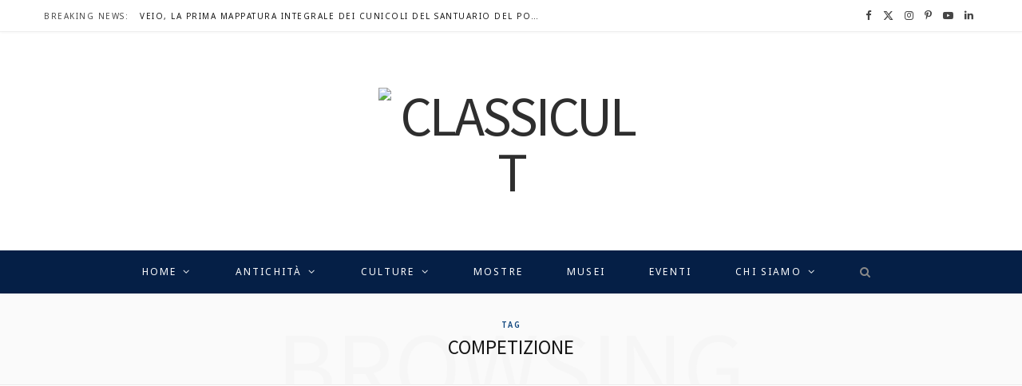

--- FILE ---
content_type: text/html; charset=UTF-8
request_url: https://www.classicult.it/tag/competizione/
body_size: 49488
content:
<!DOCTYPE html>
<html lang="it-IT">

<head>

	<meta charset="UTF-8" />
	<meta http-equiv="x-ua-compatible" content="ie=edge" />
	<meta name="viewport" content="width=device-width, initial-scale=1" />
	<link rel="pingback" href="https://www.classicult.it/xmlrpc.php" />
	<link rel="profile" href="http://gmpg.org/xfn/11" />
	
	<link rel="dns-prefetch" href="//cdn.hu-manity.co" />
		<!-- Cookie Compliance -->
		<script type="text/javascript">var huOptions = {"appID":"wwwclassicultit-afb03e6","currentLanguage":"it","blocking":false,"globalCookie":false,"isAdmin":false,"privacyConsent":true,"forms":[]};</script>
		<script type="text/javascript" src="https://cdn.hu-manity.co/hu-banner.min.js"></script><meta name='robots' content='index, follow, max-image-preview:large, max-snippet:-1, max-video-preview:-1' />
	<style>img:is([sizes="auto" i], [sizes^="auto," i]) { contain-intrinsic-size: 3000px 1500px }</style>
	
	<!-- This site is optimized with the Yoast SEO Premium plugin v26.3 (Yoast SEO v26.3) - https://yoast.com/wordpress/plugins/seo/ -->
	<title>competizione Archivi - Classicult</title><link rel="preload" as="image" imagesrcset="https://www.classicult.it/wp-content/uploads/2019/06/vaso-attico-paideia-680x1024.jpg 680w, https://www.classicult.it/wp-content/uploads/2019/06/vaso-attico-paideia-199x300.jpg 199w, https://www.classicult.it/wp-content/uploads/2019/06/vaso-attico-paideia-768x1157.jpg 768w, https://www.classicult.it/wp-content/uploads/2019/06/vaso-attico-paideia-1020x1536.jpg 1020w, https://www.classicult.it/wp-content/uploads/2019/06/vaso-attico-paideia-1359x2048.jpg 1359w, https://www.classicult.it/wp-content/uploads/2019/06/vaso-attico-paideia-scaled.jpg 1699w" imagesizes="(max-width: 370px) 100vw, 370px" /><link rel="preload" as="font" href="https://www.classicult.it/wp-content/themes/cheerup/css/icons/fonts/ts-icons.woff2?v1.1" type="font/woff2" crossorigin="anonymous" />
	<link rel="canonical" href="https://www.classicult.it/tag/competizione/" />
	<meta property="og:locale" content="it_IT" />
	<meta property="og:type" content="article" />
	<meta property="og:title" content="competizione Archivi" />
	<meta property="og:url" content="https://www.classicult.it/tag/competizione/" />
	<meta property="og:site_name" content="Classicult" />
	<meta property="og:image" content="https://www.classicult.it/wp-content/uploads/2024/03/logo-def-scaled.jpeg" />
	<meta property="og:image:width" content="2560" />
	<meta property="og:image:height" content="1810" />
	<meta property="og:image:type" content="image/jpeg" />
	<meta name="twitter:card" content="summary_large_image" />
	<meta name="twitter:site" content="@ClassiCultit" />
	<script type="application/ld+json" class="yoast-schema-graph">{"@context":"https://schema.org","@graph":[{"@type":"CollectionPage","@id":"https://www.classicult.it/tag/competizione/","url":"https://www.classicult.it/tag/competizione/","name":"competizione Archivi - Classicult","isPartOf":{"@id":"https://www.classicult.it/#website"},"primaryImageOfPage":{"@id":"https://www.classicult.it/tag/competizione/#primaryimage"},"image":{"@id":"https://www.classicult.it/tag/competizione/#primaryimage"},"thumbnailUrl":"https://www.classicult.it/wp-content/uploads/2019/06/vaso-attico-paideia-scaled.jpg","breadcrumb":{"@id":"https://www.classicult.it/tag/competizione/#breadcrumb"},"inLanguage":"it-IT"},{"@type":"ImageObject","inLanguage":"it-IT","@id":"https://www.classicult.it/tag/competizione/#primaryimage","url":"https://www.classicult.it/wp-content/uploads/2019/06/vaso-attico-paideia-scaled.jpg","contentUrl":"https://www.classicult.it/wp-content/uploads/2019/06/vaso-attico-paideia-scaled.jpg","width":1699,"height":2560,"caption":"Vaso attico a figure nere (VI sec. a. C.)"},{"@type":"BreadcrumbList","@id":"https://www.classicult.it/tag/competizione/#breadcrumb","itemListElement":[{"@type":"ListItem","position":1,"name":"Home","item":"https://www.classicult.it/"},{"@type":"ListItem","position":2,"name":"competizione"}]},{"@type":"WebSite","@id":"https://www.classicult.it/#website","url":"https://www.classicult.it/","name":"ClassiCult","description":"Dove i classici si incontrano. Cultura e culture","publisher":{"@id":"https://www.classicult.it/#organization"},"potentialAction":[{"@type":"SearchAction","target":{"@type":"EntryPoint","urlTemplate":"https://www.classicult.it/?s={search_term_string}"},"query-input":{"@type":"PropertyValueSpecification","valueRequired":true,"valueName":"search_term_string"}}],"inLanguage":"it-IT"},{"@type":"Organization","@id":"https://www.classicult.it/#organization","name":"ClassiCult","url":"https://www.classicult.it/","logo":{"@type":"ImageObject","inLanguage":"it-IT","@id":"https://www.classicult.it/#/schema/logo/image/","url":"https://www.classicult.it/wp-content/uploads/2018/08/tw-profilo.jpg","contentUrl":"https://www.classicult.it/wp-content/uploads/2018/08/tw-profilo.jpg","width":400,"height":400,"caption":"ClassiCult"},"image":{"@id":"https://www.classicult.it/#/schema/logo/image/"},"sameAs":["https://www.facebook.com/ClassiCult/","https://x.com/ClassiCultit","https://www.instagram.com/classicultit/","https://www.linkedin.com/company/18876836/","https://www.youtube.com/c/ClassiCult","https://www.pinterest.it/classicultit/","https://www.facebook.com/classicultworld","https://www.facebook.com/classicultverde","https://www.threads.net/@classicultit"]}]}</script>
	<!-- / Yoast SEO Premium plugin. -->


<link rel='dns-prefetch' href='//fonts.googleapis.com' />
<link rel="alternate" type="application/rss+xml" title="Classicult &raquo; Feed" href="https://www.classicult.it/feed/" />
<link rel="alternate" type="application/rss+xml" title="Classicult &raquo; Feed dei commenti" href="https://www.classicult.it/comments/feed/" />
<link rel="alternate" type="application/rss+xml" title="Classicult &raquo; competizione Feed del tag" href="https://www.classicult.it/tag/competizione/feed/" />
<script type="text/javascript">
/* <![CDATA[ */
window._wpemojiSettings = {"baseUrl":"https:\/\/s.w.org\/images\/core\/emoji\/16.0.1\/72x72\/","ext":".png","svgUrl":"https:\/\/s.w.org\/images\/core\/emoji\/16.0.1\/svg\/","svgExt":".svg","source":{"concatemoji":"https:\/\/www.classicult.it\/wp-includes\/js\/wp-emoji-release.min.js?ver=6.8.3"}};
/*! This file is auto-generated */
!function(s,n){var o,i,e;function c(e){try{var t={supportTests:e,timestamp:(new Date).valueOf()};sessionStorage.setItem(o,JSON.stringify(t))}catch(e){}}function p(e,t,n){e.clearRect(0,0,e.canvas.width,e.canvas.height),e.fillText(t,0,0);var t=new Uint32Array(e.getImageData(0,0,e.canvas.width,e.canvas.height).data),a=(e.clearRect(0,0,e.canvas.width,e.canvas.height),e.fillText(n,0,0),new Uint32Array(e.getImageData(0,0,e.canvas.width,e.canvas.height).data));return t.every(function(e,t){return e===a[t]})}function u(e,t){e.clearRect(0,0,e.canvas.width,e.canvas.height),e.fillText(t,0,0);for(var n=e.getImageData(16,16,1,1),a=0;a<n.data.length;a++)if(0!==n.data[a])return!1;return!0}function f(e,t,n,a){switch(t){case"flag":return n(e,"\ud83c\udff3\ufe0f\u200d\u26a7\ufe0f","\ud83c\udff3\ufe0f\u200b\u26a7\ufe0f")?!1:!n(e,"\ud83c\udde8\ud83c\uddf6","\ud83c\udde8\u200b\ud83c\uddf6")&&!n(e,"\ud83c\udff4\udb40\udc67\udb40\udc62\udb40\udc65\udb40\udc6e\udb40\udc67\udb40\udc7f","\ud83c\udff4\u200b\udb40\udc67\u200b\udb40\udc62\u200b\udb40\udc65\u200b\udb40\udc6e\u200b\udb40\udc67\u200b\udb40\udc7f");case"emoji":return!a(e,"\ud83e\udedf")}return!1}function g(e,t,n,a){var r="undefined"!=typeof WorkerGlobalScope&&self instanceof WorkerGlobalScope?new OffscreenCanvas(300,150):s.createElement("canvas"),o=r.getContext("2d",{willReadFrequently:!0}),i=(o.textBaseline="top",o.font="600 32px Arial",{});return e.forEach(function(e){i[e]=t(o,e,n,a)}),i}function t(e){var t=s.createElement("script");t.src=e,t.defer=!0,s.head.appendChild(t)}"undefined"!=typeof Promise&&(o="wpEmojiSettingsSupports",i=["flag","emoji"],n.supports={everything:!0,everythingExceptFlag:!0},e=new Promise(function(e){s.addEventListener("DOMContentLoaded",e,{once:!0})}),new Promise(function(t){var n=function(){try{var e=JSON.parse(sessionStorage.getItem(o));if("object"==typeof e&&"number"==typeof e.timestamp&&(new Date).valueOf()<e.timestamp+604800&&"object"==typeof e.supportTests)return e.supportTests}catch(e){}return null}();if(!n){if("undefined"!=typeof Worker&&"undefined"!=typeof OffscreenCanvas&&"undefined"!=typeof URL&&URL.createObjectURL&&"undefined"!=typeof Blob)try{var e="postMessage("+g.toString()+"("+[JSON.stringify(i),f.toString(),p.toString(),u.toString()].join(",")+"));",a=new Blob([e],{type:"text/javascript"}),r=new Worker(URL.createObjectURL(a),{name:"wpTestEmojiSupports"});return void(r.onmessage=function(e){c(n=e.data),r.terminate(),t(n)})}catch(e){}c(n=g(i,f,p,u))}t(n)}).then(function(e){for(var t in e)n.supports[t]=e[t],n.supports.everything=n.supports.everything&&n.supports[t],"flag"!==t&&(n.supports.everythingExceptFlag=n.supports.everythingExceptFlag&&n.supports[t]);n.supports.everythingExceptFlag=n.supports.everythingExceptFlag&&!n.supports.flag,n.DOMReady=!1,n.readyCallback=function(){n.DOMReady=!0}}).then(function(){return e}).then(function(){var e;n.supports.everything||(n.readyCallback(),(e=n.source||{}).concatemoji?t(e.concatemoji):e.wpemoji&&e.twemoji&&(t(e.twemoji),t(e.wpemoji)))}))}((window,document),window._wpemojiSettings);
/* ]]> */
</script>
<style id='wp-emoji-styles-inline-css' type='text/css'>

	img.wp-smiley, img.emoji {
		display: inline !important;
		border: none !important;
		box-shadow: none !important;
		height: 1em !important;
		width: 1em !important;
		margin: 0 0.07em !important;
		vertical-align: -0.1em !important;
		background: none !important;
		padding: 0 !important;
	}
</style>
<link rel="stylesheet" href="https://www.classicult.it/wp-content/cache/minify/a5ff7.css" media="all" />

<style id='classic-theme-styles-inline-css' type='text/css'>
/*! This file is auto-generated */
.wp-block-button__link{color:#fff;background-color:#32373c;border-radius:9999px;box-shadow:none;text-decoration:none;padding:calc(.667em + 2px) calc(1.333em + 2px);font-size:1.125em}.wp-block-file__button{background:#32373c;color:#fff;text-decoration:none}
</style>
<style id='global-styles-inline-css' type='text/css'>
:root{--wp--preset--aspect-ratio--square: 1;--wp--preset--aspect-ratio--4-3: 4/3;--wp--preset--aspect-ratio--3-4: 3/4;--wp--preset--aspect-ratio--3-2: 3/2;--wp--preset--aspect-ratio--2-3: 2/3;--wp--preset--aspect-ratio--16-9: 16/9;--wp--preset--aspect-ratio--9-16: 9/16;--wp--preset--color--black: #000000;--wp--preset--color--cyan-bluish-gray: #abb8c3;--wp--preset--color--white: #ffffff;--wp--preset--color--pale-pink: #f78da7;--wp--preset--color--vivid-red: #cf2e2e;--wp--preset--color--luminous-vivid-orange: #ff6900;--wp--preset--color--luminous-vivid-amber: #fcb900;--wp--preset--color--light-green-cyan: #7bdcb5;--wp--preset--color--vivid-green-cyan: #00d084;--wp--preset--color--pale-cyan-blue: #8ed1fc;--wp--preset--color--vivid-cyan-blue: #0693e3;--wp--preset--color--vivid-purple: #9b51e0;--wp--preset--gradient--vivid-cyan-blue-to-vivid-purple: linear-gradient(135deg,rgba(6,147,227,1) 0%,rgb(155,81,224) 100%);--wp--preset--gradient--light-green-cyan-to-vivid-green-cyan: linear-gradient(135deg,rgb(122,220,180) 0%,rgb(0,208,130) 100%);--wp--preset--gradient--luminous-vivid-amber-to-luminous-vivid-orange: linear-gradient(135deg,rgba(252,185,0,1) 0%,rgba(255,105,0,1) 100%);--wp--preset--gradient--luminous-vivid-orange-to-vivid-red: linear-gradient(135deg,rgba(255,105,0,1) 0%,rgb(207,46,46) 100%);--wp--preset--gradient--very-light-gray-to-cyan-bluish-gray: linear-gradient(135deg,rgb(238,238,238) 0%,rgb(169,184,195) 100%);--wp--preset--gradient--cool-to-warm-spectrum: linear-gradient(135deg,rgb(74,234,220) 0%,rgb(151,120,209) 20%,rgb(207,42,186) 40%,rgb(238,44,130) 60%,rgb(251,105,98) 80%,rgb(254,248,76) 100%);--wp--preset--gradient--blush-light-purple: linear-gradient(135deg,rgb(255,206,236) 0%,rgb(152,150,240) 100%);--wp--preset--gradient--blush-bordeaux: linear-gradient(135deg,rgb(254,205,165) 0%,rgb(254,45,45) 50%,rgb(107,0,62) 100%);--wp--preset--gradient--luminous-dusk: linear-gradient(135deg,rgb(255,203,112) 0%,rgb(199,81,192) 50%,rgb(65,88,208) 100%);--wp--preset--gradient--pale-ocean: linear-gradient(135deg,rgb(255,245,203) 0%,rgb(182,227,212) 50%,rgb(51,167,181) 100%);--wp--preset--gradient--electric-grass: linear-gradient(135deg,rgb(202,248,128) 0%,rgb(113,206,126) 100%);--wp--preset--gradient--midnight: linear-gradient(135deg,rgb(2,3,129) 0%,rgb(40,116,252) 100%);--wp--preset--font-size--small: 13px;--wp--preset--font-size--medium: 20px;--wp--preset--font-size--large: 36px;--wp--preset--font-size--x-large: 42px;--wp--preset--spacing--20: 0.44rem;--wp--preset--spacing--30: 0.67rem;--wp--preset--spacing--40: 1rem;--wp--preset--spacing--50: 1.5rem;--wp--preset--spacing--60: 2.25rem;--wp--preset--spacing--70: 3.38rem;--wp--preset--spacing--80: 5.06rem;--wp--preset--shadow--natural: 6px 6px 9px rgba(0, 0, 0, 0.2);--wp--preset--shadow--deep: 12px 12px 50px rgba(0, 0, 0, 0.4);--wp--preset--shadow--sharp: 6px 6px 0px rgba(0, 0, 0, 0.2);--wp--preset--shadow--outlined: 6px 6px 0px -3px rgba(255, 255, 255, 1), 6px 6px rgba(0, 0, 0, 1);--wp--preset--shadow--crisp: 6px 6px 0px rgba(0, 0, 0, 1);}:where(.is-layout-flex){gap: 0.5em;}:where(.is-layout-grid){gap: 0.5em;}body .is-layout-flex{display: flex;}.is-layout-flex{flex-wrap: wrap;align-items: center;}.is-layout-flex > :is(*, div){margin: 0;}body .is-layout-grid{display: grid;}.is-layout-grid > :is(*, div){margin: 0;}:where(.wp-block-columns.is-layout-flex){gap: 2em;}:where(.wp-block-columns.is-layout-grid){gap: 2em;}:where(.wp-block-post-template.is-layout-flex){gap: 1.25em;}:where(.wp-block-post-template.is-layout-grid){gap: 1.25em;}.has-black-color{color: var(--wp--preset--color--black) !important;}.has-cyan-bluish-gray-color{color: var(--wp--preset--color--cyan-bluish-gray) !important;}.has-white-color{color: var(--wp--preset--color--white) !important;}.has-pale-pink-color{color: var(--wp--preset--color--pale-pink) !important;}.has-vivid-red-color{color: var(--wp--preset--color--vivid-red) !important;}.has-luminous-vivid-orange-color{color: var(--wp--preset--color--luminous-vivid-orange) !important;}.has-luminous-vivid-amber-color{color: var(--wp--preset--color--luminous-vivid-amber) !important;}.has-light-green-cyan-color{color: var(--wp--preset--color--light-green-cyan) !important;}.has-vivid-green-cyan-color{color: var(--wp--preset--color--vivid-green-cyan) !important;}.has-pale-cyan-blue-color{color: var(--wp--preset--color--pale-cyan-blue) !important;}.has-vivid-cyan-blue-color{color: var(--wp--preset--color--vivid-cyan-blue) !important;}.has-vivid-purple-color{color: var(--wp--preset--color--vivid-purple) !important;}.has-black-background-color{background-color: var(--wp--preset--color--black) !important;}.has-cyan-bluish-gray-background-color{background-color: var(--wp--preset--color--cyan-bluish-gray) !important;}.has-white-background-color{background-color: var(--wp--preset--color--white) !important;}.has-pale-pink-background-color{background-color: var(--wp--preset--color--pale-pink) !important;}.has-vivid-red-background-color{background-color: var(--wp--preset--color--vivid-red) !important;}.has-luminous-vivid-orange-background-color{background-color: var(--wp--preset--color--luminous-vivid-orange) !important;}.has-luminous-vivid-amber-background-color{background-color: var(--wp--preset--color--luminous-vivid-amber) !important;}.has-light-green-cyan-background-color{background-color: var(--wp--preset--color--light-green-cyan) !important;}.has-vivid-green-cyan-background-color{background-color: var(--wp--preset--color--vivid-green-cyan) !important;}.has-pale-cyan-blue-background-color{background-color: var(--wp--preset--color--pale-cyan-blue) !important;}.has-vivid-cyan-blue-background-color{background-color: var(--wp--preset--color--vivid-cyan-blue) !important;}.has-vivid-purple-background-color{background-color: var(--wp--preset--color--vivid-purple) !important;}.has-black-border-color{border-color: var(--wp--preset--color--black) !important;}.has-cyan-bluish-gray-border-color{border-color: var(--wp--preset--color--cyan-bluish-gray) !important;}.has-white-border-color{border-color: var(--wp--preset--color--white) !important;}.has-pale-pink-border-color{border-color: var(--wp--preset--color--pale-pink) !important;}.has-vivid-red-border-color{border-color: var(--wp--preset--color--vivid-red) !important;}.has-luminous-vivid-orange-border-color{border-color: var(--wp--preset--color--luminous-vivid-orange) !important;}.has-luminous-vivid-amber-border-color{border-color: var(--wp--preset--color--luminous-vivid-amber) !important;}.has-light-green-cyan-border-color{border-color: var(--wp--preset--color--light-green-cyan) !important;}.has-vivid-green-cyan-border-color{border-color: var(--wp--preset--color--vivid-green-cyan) !important;}.has-pale-cyan-blue-border-color{border-color: var(--wp--preset--color--pale-cyan-blue) !important;}.has-vivid-cyan-blue-border-color{border-color: var(--wp--preset--color--vivid-cyan-blue) !important;}.has-vivid-purple-border-color{border-color: var(--wp--preset--color--vivid-purple) !important;}.has-vivid-cyan-blue-to-vivid-purple-gradient-background{background: var(--wp--preset--gradient--vivid-cyan-blue-to-vivid-purple) !important;}.has-light-green-cyan-to-vivid-green-cyan-gradient-background{background: var(--wp--preset--gradient--light-green-cyan-to-vivid-green-cyan) !important;}.has-luminous-vivid-amber-to-luminous-vivid-orange-gradient-background{background: var(--wp--preset--gradient--luminous-vivid-amber-to-luminous-vivid-orange) !important;}.has-luminous-vivid-orange-to-vivid-red-gradient-background{background: var(--wp--preset--gradient--luminous-vivid-orange-to-vivid-red) !important;}.has-very-light-gray-to-cyan-bluish-gray-gradient-background{background: var(--wp--preset--gradient--very-light-gray-to-cyan-bluish-gray) !important;}.has-cool-to-warm-spectrum-gradient-background{background: var(--wp--preset--gradient--cool-to-warm-spectrum) !important;}.has-blush-light-purple-gradient-background{background: var(--wp--preset--gradient--blush-light-purple) !important;}.has-blush-bordeaux-gradient-background{background: var(--wp--preset--gradient--blush-bordeaux) !important;}.has-luminous-dusk-gradient-background{background: var(--wp--preset--gradient--luminous-dusk) !important;}.has-pale-ocean-gradient-background{background: var(--wp--preset--gradient--pale-ocean) !important;}.has-electric-grass-gradient-background{background: var(--wp--preset--gradient--electric-grass) !important;}.has-midnight-gradient-background{background: var(--wp--preset--gradient--midnight) !important;}.has-small-font-size{font-size: var(--wp--preset--font-size--small) !important;}.has-medium-font-size{font-size: var(--wp--preset--font-size--medium) !important;}.has-large-font-size{font-size: var(--wp--preset--font-size--large) !important;}.has-x-large-font-size{font-size: var(--wp--preset--font-size--x-large) !important;}
:where(.wp-block-post-template.is-layout-flex){gap: 1.25em;}:where(.wp-block-post-template.is-layout-grid){gap: 1.25em;}
:where(.wp-block-columns.is-layout-flex){gap: 2em;}:where(.wp-block-columns.is-layout-grid){gap: 2em;}
:root :where(.wp-block-pullquote){font-size: 1.5em;line-height: 1.6;}
</style>
<link rel="stylesheet" href="https://www.classicult.it/wp-content/cache/minify/16835.css" media="all" />

















<style id='wpml-legacy-horizontal-list-0-inline-css' type='text/css'>
.wpml-ls-statics-footer{background-color:#000000;}
</style>
<link crossorigin="anonymous" rel='stylesheet' id='cheerup-fonts-css' href='https://fonts.googleapis.com/css?family=Playfair+Display%3A400%2C400i%2C700i%7CSource+Sans+Pro%3A400%2C400i%2C600%2C700%7CNoto+Sans%3A400%2C700%7CLora%3A400i' type='text/css' media='all' />
<link rel="stylesheet" href="https://www.classicult.it/wp-content/cache/minify/fd084.css" media="all" />




<style id='cheerup-skin-inline-css' type='text/css'>
:root { --main-color: #10467e;
--main-color-rgb: 16,70,126;
--nav-dark-bg: #051f46; }
.navigation.dark { --nav-color: #ffffff; --nav-hover-color: #c7eafb; --nav-blip-hover-color: #c7eafb; --nav-active-color: #d2b883; --nav-drop-bg: #051f46; --nav-drop-active-color: #d2b883; }
.navigation .mega-menu .recent-posts .post-title { color: #ffffff; }
.main-head:not(.simple):not(.compact):not(.logo-left) .title { padding-bottom: 65px !important; }


</style>
<script type="text/javascript" id="cheerup-lazy-inline-js-after">
/* <![CDATA[ */
/**
 * @copyright ThemeSphere
 * @preserve
 */
var BunyadLazy={};BunyadLazy.load=function(){function a(e,n){var t={};e.dataset.bgset&&e.dataset.sizes?(t.sizes=e.dataset.sizes,t.srcset=e.dataset.bgset):t.src=e.dataset.bgsrc,function(t){var a=t.dataset.ratio;if(0<a){const e=t.parentElement;if(e.classList.contains("media-ratio")){const n=e.style;n.getPropertyValue("--a-ratio")||(n.paddingBottom=100/a+"%")}}}(e);var a,o=document.createElement("img");for(a in o.onload=function(){var t="url('"+(o.currentSrc||o.src)+"')",a=e.style;a.backgroundImage!==t&&requestAnimationFrame(()=>{a.backgroundImage=t,n&&n()}),o.onload=null,o.onerror=null,o=null},o.onerror=o.onload,t)o.setAttribute(a,t[a]);o&&o.complete&&0<o.naturalWidth&&o.onload&&o.onload()}function e(t){t.dataset.loaded||a(t,()=>{document.dispatchEvent(new Event("lazyloaded")),t.dataset.loaded=1})}function n(t){"complete"===document.readyState?t():window.addEventListener("load",t)}return{initEarly:function(){var t,a=()=>{document.querySelectorAll(".img.bg-cover:not(.lazyload)").forEach(e)};"complete"!==document.readyState?(t=setInterval(a,150),n(()=>{a(),clearInterval(t)})):a()},callOnLoad:n,initBgImages:function(t){t&&n(()=>{document.querySelectorAll(".img.bg-cover").forEach(e)})},bgLoad:a}}(),BunyadLazy.load.initEarly();
/* ]]> */
</script>
<script  src="https://www.classicult.it/wp-content/cache/minify/818c0.js"></script>


<script></script><link rel="https://api.w.org/" href="https://www.classicult.it/wp-json/" /><link rel="alternate" title="JSON" type="application/json" href="https://www.classicult.it/wp-json/wp/v2/tags/12743" /><link rel="EditURI" type="application/rsd+xml" title="RSD" href="https://www.classicult.it/xmlrpc.php?rsd" />
<meta name="generator" content="WordPress 6.8.3" />
<meta name="generator" content="WPML ver:4.8.4 stt:1,4,3,27,2;" />
<!-- start Simple Custom CSS and JS -->
<script async src="https://pagead2.googlesyndication.com/pagead/js/adsbygoogle.js?client=ca-pub-6422447420606594"
     crossorigin="anonymous"></script><!-- end Simple Custom CSS and JS -->
<script>var Sphere_Plugin = {"ajaxurl":"https:\/\/www.classicult.it\/wp-admin\/admin-ajax.php"};</script><style type="text/css">.recentcomments a{display:inline !important;padding:0 !important;margin:0 !important;}</style><script async src="https://pagead2.googlesyndication.com/pagead/js/adsbygoogle.js?client=ca-pub-6422447420606594"
     crossorigin="anonymous"></script>
<!-- There is no amphtml version available for this URL. --><link rel="icon" href="https://www.classicult.it/wp-content/uploads/2018/08/cropped-tw-profilo-32x32.jpg" sizes="32x32" />
<link rel="icon" href="https://www.classicult.it/wp-content/uploads/2018/08/cropped-tw-profilo-192x192.jpg" sizes="192x192" />
<link rel="apple-touch-icon" href="https://www.classicult.it/wp-content/uploads/2018/08/cropped-tw-profilo-180x180.jpg" />
<meta name="msapplication-TileImage" content="https://www.classicult.it/wp-content/uploads/2018/08/cropped-tw-profilo-270x270.jpg" />
		<style type="text/css" id="wp-custom-css">
			.archive-head .wrap.description {
    max-width: 100%;
}		</style>
		<noscript><style> .wpb_animate_when_almost_visible { opacity: 1; }</style></noscript>
</head>

<body class="archive tag tag-competizione tag-12743 wp-theme-cheerup cookies-not-set no-sidebar skin-miranda has-lb has-lb-s wpb-js-composer js-comp-ver-8.6.1 vc_responsive">


<div class="main-wrap">

	
		
		
<header id="main-head" class="main-head head-nav-below nav-below nav-below-b has-search-modal">


	<div class="top-bar light top-bar-b cf">
	
		<div class="top-bar-content ts-contain" data-sticky-bar="1">
			<div class="wrap cf">
			
			<span class="mobile-nav"><i class="tsi tsi-bars"></i></span>
			
						
			<div class="posts-ticker">
				<span class="heading">Breaking News:</span>

				<ul>
										
										
						<li><a href="https://www.classicult.it/veio-la-prima-mappatura-integrale-dei-cunicoli-del-santuario-del-portonaccio/" title="Veio, la prima mappatura integrale dei cunicoli del Santuario del Portonaccio">Veio, la prima mappatura integrale dei cunicoli del Santuario del Portonaccio</a></li>
					
										
						<li><a href="https://www.classicult.it/sotto-a-chi-tocca-film-di-giorgio-pasotti/" title="Sotto a chi tocca, film di Giorgio Pasotti">Sotto a chi tocca, film di Giorgio Pasotti</a></li>
					
										
						<li><a href="https://www.classicult.it/carabinieri-tpc-restituiscono-30-pagine-miniate-al-museo-di-san-pietro-di-colle-val-delsa/" title="Carabinieri TPC restituiscono 30 pagine miniate al Museo di San Pietro di Colle Val d’Elsa">Carabinieri TPC restituiscono 30 pagine miniate al Museo di San Pietro di Colle Val d’Elsa</a></li>
					
										
						<li><a href="https://www.classicult.it/il-diavolo-veste-prada-2-film-di-david-frankel/" title="Il Diavolo Veste Prada 2, film di David Frankel">Il Diavolo Veste Prada 2, film di David Frankel</a></li>
					
										
						<li><a href="https://www.classicult.it/centomila-tulipani-di-elisabetta-giromini-il-racconto-di-un-amore-in-un-iran-inedito-e-ignoto/" title="Centomila tulipani, di Elisabetta Giromini: il racconto di un amore in un Iran inedito e ignoto">Centomila tulipani, di Elisabetta Giromini: il racconto di un amore in un Iran inedito e ignoto</a></li>
					
										
						<li><a href="https://www.classicult.it/my-fathers-shadow-film-di-akinola-davies-jr/" title="My Father’s Shadow, film di Akinola Davies Jr.">My Father’s Shadow, film di Akinola Davies Jr.</a></li>
					
										
						<li><a href="https://www.classicult.it/ricardo-e-la-pittura-un-film-di-barbet-schroeder-con-ricardo-cavallo/" title="Ricardo e la Pittura, un film di Barbet Schroeder, con Ricardo Cavallo">Ricardo e la Pittura, un film di Barbet Schroeder, con Ricardo Cavallo</a></li>
					
										
						<li><a href="https://www.classicult.it/carabinieri-tpc-restituiscono-il-libro-forma-a-summo-pontifice-servanda-in-dandis-titulis-et-diaconiis-novis-cardinalibus/" title="Carabinieri TPC restituiscono il libro Forma a summo pontifice servanda in dandis titulis et diaconiis novis cardinalibus">Carabinieri TPC restituiscono il libro Forma a summo pontifice servanda in dandis titulis et diaconiis novis cardinalibus</a></li>
					
										
									</ul>
			</div>
			
						
						
			
						
			
			
	
		<ul class="social-icons cf">
		
					
			<li><a href="https://www.facebook.com/ClassiCult/" class="tsi tsi-facebook" target="_blank"><span class="visuallyhidden">Facebook</span></a></li>
									
					
			<li><a href="https://twitter.com/ClassiCultit" class="tsi tsi-twitter" target="_blank"><span class="visuallyhidden">X (Twitter)</span></a></li>
									
					
			<li><a href="https://www.instagram.com/classicultit/" class="tsi tsi-instagram" target="_blank"><span class="visuallyhidden">Instagram</span></a></li>
									
					
			<li><a href="https://www.pinterest.it/classicultit/" class="tsi tsi-pinterest-p" target="_blank"><span class="visuallyhidden">Pinterest</span></a></li>
									
					
			<li><a href="https://www.youtube.com/c/ClassiCult" class="tsi tsi-youtube-play" target="_blank"><span class="visuallyhidden">YouTube</span></a></li>
									
					
			<li><a href="https://www.linkedin.com/company/18876836/" class="tsi tsi-linkedin" target="_blank"><span class="visuallyhidden">LinkedIn</span></a></li>
									
					
		</ul>
	
								
			</div>			
		</div>
		
	</div>
	<div class="inner ts-contain">
		<div class="wrap logo-wrap cf">
		
					<div class="title">
			
			<a href="https://www.classicult.it/" title="Classicult" rel="home">
			
							
								
				<img src="https://www.classicult.it/wp-content/uploads/2018/08/logo.png" class="logo-image" alt="Classicult" width="333" height="100" />

						
			</a>
		
		</div>	
		</div>
	</div>
	
	<div class="navigation-wrap">
				
		<nav class="navigation navigation-main ts-contain below has-bg dark" data-sticky-bar="1">
			<div class="wrap">
				<div class="menu-main-container"><ul id="menu-main" class="menu"><li id="menu-item-129006" class="menu-item menu-item-type-custom menu-item-object-custom menu-item-home menu-item-has-children menu-item-129006"><a href="https://www.classicult.it/">Home</a>
<ul class="sub-menu">
	<li id="menu-item-310441" class="menu-item menu-item-type-post_type menu-item-object-page menu-item-310441"><a href="https://www.classicult.it/previsioni-del-tempo/">Previsioni del tempo</a></li>
</ul>
</li>
<li id="menu-item-129016" class="menu-item menu-item-type-taxonomy menu-item-object-category menu-item-has-children menu-cat-8109 menu-item-has-children item-mega-menu menu-item-129016"><a href="https://www.classicult.it/category/antichita/">antichità</a><div class="sub-menu mega-menu wrap">

		
	<div class="column sub-cats">
		
		<ol class="sub-nav">
							
				<li class="menu-item menu-item-type-taxonomy menu-item-object-category menu-cat-8105 menu-item-129008"><a href="https://www.classicult.it/category/antichita/archeologia/">archeologia</a></li>
				
							
				<li class="menu-item menu-item-type-taxonomy menu-item-object-category menu-cat-8108 menu-item-129013"><a href="https://www.classicult.it/category/antichita/preistoria/">preistoria</a></li>
				
							
				<li class="menu-item menu-item-type-taxonomy menu-item-object-category menu-cat-8106 menu-item-129014"><a href="https://www.classicult.it/category/antichita/egittologia/">egittologia</a></li>
				
							
				<li class="menu-item menu-item-type-taxonomy menu-item-object-category menu-cat-8127 menu-item-129015"><a href="https://www.classicult.it/category/antichita/mesoamerica/">Mesoamerica</a></li>
				
							
				<li class="menu-item menu-item-type-taxonomy menu-item-object-category menu-cat-8323 menu-item-129012"><a href="https://www.classicult.it/category/antichita/medio-evo/">Medio Evo</a></li>
				
						
			<li class="menu-item view-all menu-cat-8109"><a href="https://www.classicult.it/category/antichita/">View All</a></li>
		</ol>
	
	</div>
	

		
	
	<section class="column recent-posts">

			
<div class="posts-wrap" data-posts="4" data-id="8105" data-page="1" data-pages="250" data-submenu="1">
	<div class="ts-row cf posts posts-1">

		
		<div class="col-3 post">
			
			<a href="https://www.classicult.it/veio-la-prima-mappatura-integrale-dei-cunicoli-del-santuario-del-portonaccio/" class="image-link media-ratio ratio-3-2"><span data-bgsrc="https://www.classicult.it/wp-content/uploads/2025/11/Veio-vista-dallalto-768x370.jpg" class="img bg-cover wp-post-image attachment-cheerup-768 size-cheerup-768 lazyload" role="img" data-bgset="https://www.classicult.it/wp-content/uploads/2025/11/Veio-vista-dallalto-768x370.jpg 768w, https://www.classicult.it/wp-content/uploads/2025/11/Veio-vista-dallalto-1024x494.jpg 1024w, https://www.classicult.it/wp-content/uploads/2025/11/Veio-vista-dallalto-450x217.jpg 450w, https://www.classicult.it/wp-content/uploads/2025/11/Veio-vista-dallalto-1170x564.jpg 1170w, https://www.classicult.it/wp-content/uploads/2025/11/Veio-vista-dallalto.jpg 1280w" data-sizes="(max-width: 270px) 100vw, 270px" aria-label="Veio vista dall&#039;alto"></span></a>			
			<a href="https://www.classicult.it/veio-la-prima-mappatura-integrale-dei-cunicoli-del-santuario-del-portonaccio/" class="post-title">Veio, la prima mappatura integrale dei cunicoli del Santuario del Portonaccio</a>
	
			<div class="post-meta post-meta-b has-below"><div class="below meta-below"><a href="https://www.classicult.it/veio-la-prima-mappatura-integrale-dei-cunicoli-del-santuario-del-portonaccio/" class="meta-item date-link">
						<time class="post-date" datetime="2025-11-15T22:18:06+01:00">15 Novembre 2025</time>
					</a></div></div>		</div>
		
		
		<div class="col-3 post">
			
			<a href="https://www.classicult.it/il-grande-museo-egizio-di-giza-apre-ufficialmente-al-pubblico/" class="image-link media-ratio ratio-3-2"><span data-bgsrc="https://www.classicult.it/wp-content/uploads/2025/11/Grand-Egyptian-Museum-opens-November-1st-2025.jpg" class="img bg-cover wp-post-image attachment-large size-large lazyload" role="img" data-bgset="https://www.classicult.it/wp-content/uploads/2025/11/Grand-Egyptian-Museum-opens-November-1st-2025.jpg 526w, https://www.classicult.it/wp-content/uploads/2025/11/Grand-Egyptian-Museum-opens-November-1st-2025-300x300.jpg 300w, https://www.classicult.it/wp-content/uploads/2025/11/Grand-Egyptian-Museum-opens-November-1st-2025-450x450.jpg 450w" data-sizes="(max-width: 270px) 100vw, 270px" aria-label="Dopo un&#039;attesa di decenni e non pochi rallentamenti, il Grande Museo Egizio di Giza (Grand Egyptian Museum - GEM) apre ufficialmente"></span></a>			
			<a href="https://www.classicult.it/il-grande-museo-egizio-di-giza-apre-ufficialmente-al-pubblico/" class="post-title">Il Grande Museo Egizio di Giza apre ufficialmente al pubblico</a>
	
			<div class="post-meta post-meta-b has-below"><div class="below meta-below"><a href="https://www.classicult.it/il-grande-museo-egizio-di-giza-apre-ufficialmente-al-pubblico/" class="meta-item date-link">
						<time class="post-date" datetime="2025-11-01T18:58:43+01:00">1 Novembre 2025</time>
					</a></div></div>		</div>
		
		
		<div class="col-3 post">
			
			<a href="https://www.classicult.it/policoro-ipotesi-sul-luogo-del-teatro-dellantica-herakleia/" class="image-link media-ratio ratio-3-2"><span data-bgsrc="https://www.classicult.it/wp-content/uploads/2025/10/Teatro-Herakleia-Policoro-02_Interpretazione_foto-768x503.webp" class="img bg-cover wp-post-image attachment-cheerup-768 size-cheerup-768 lazyload" role="img" data-bgset="https://www.classicult.it/wp-content/uploads/2025/10/Teatro-Herakleia-Policoro-02_Interpretazione_foto-768x503.webp 768w, https://www.classicult.it/wp-content/uploads/2025/10/Teatro-Herakleia-Policoro-02_Interpretazione_foto-300x197.webp 300w, https://www.classicult.it/wp-content/uploads/2025/10/Teatro-Herakleia-Policoro-02_Interpretazione_foto-1024x671.webp 1024w, https://www.classicult.it/wp-content/uploads/2025/10/Teatro-Herakleia-Policoro-02_Interpretazione_foto-1536x1006.webp 1536w, https://www.classicult.it/wp-content/uploads/2025/10/Teatro-Herakleia-Policoro-02_Interpretazione_foto-175x115.webp 175w, https://www.classicult.it/wp-content/uploads/2025/10/Teatro-Herakleia-Policoro-02_Interpretazione_foto-450x295.webp 450w, https://www.classicult.it/wp-content/uploads/2025/10/Teatro-Herakleia-Policoro-02_Interpretazione_foto-1170x767.webp 1170w, https://www.classicult.it/wp-content/uploads/2025/10/Teatro-Herakleia-Policoro-02_Interpretazione_foto.webp 1920w" data-sizes="(max-width: 270px) 100vw, 270px" aria-label="un&#039;immagine della collina a supporto dell&#039;ipotesi sulla localizzazione del teatro di Herakleia"></span></a>			
			<a href="https://www.classicult.it/policoro-ipotesi-sul-luogo-del-teatro-dellantica-herakleia/" class="post-title">Policoro: ipotesi sul luogo del teatro dell&#8217;antica Herakleia</a>
	
			<div class="post-meta post-meta-b has-below"><div class="below meta-below"><a href="https://www.classicult.it/policoro-ipotesi-sul-luogo-del-teatro-dellantica-herakleia/" class="meta-item date-link">
						<time class="post-date" datetime="2025-10-31T18:07:28+01:00">31 Ottobre 2025</time>
					</a></div></div>		</div>
		
		
		<div class="col-3 post">
			
			<a href="https://www.classicult.it/il-ritorno-della-credenza-di-ercolano-un-viaggio-nel-tempo-tra-legno-e-memoria/" class="image-link media-ratio ratio-3-2"><span data-bgsrc="https://www.classicult.it/wp-content/uploads/2025/10/IMG_20251013_104727-768x1556.webp" class="img bg-cover wp-post-image attachment-cheerup-768 size-cheerup-768 lazyload" role="img" data-bgset="https://www.classicult.it/wp-content/uploads/2025/10/IMG_20251013_104727-768x1556.webp 768w, https://www.classicult.it/wp-content/uploads/2025/10/IMG_20251013_104727-148x300.webp 148w, https://www.classicult.it/wp-content/uploads/2025/10/IMG_20251013_104727-505x1024.webp 505w, https://www.classicult.it/wp-content/uploads/2025/10/IMG_20251013_104727-758x1536.webp 758w, https://www.classicult.it/wp-content/uploads/2025/10/IMG_20251013_104727-1011x2048.webp 1011w, https://www.classicult.it/wp-content/uploads/2025/10/IMG_20251013_104727-175x355.webp 175w, https://www.classicult.it/wp-content/uploads/2025/10/IMG_20251013_104727-450x912.webp 450w, https://www.classicult.it/wp-content/uploads/2025/10/IMG_20251013_104727-1170x2371.webp 1170w, https://www.classicult.it/wp-content/uploads/2025/10/IMG_20251013_104727-scaled.webp 1263w" data-sizes="(max-width: 270px) 100vw, 270px" aria-label="la credenza di Ercolano oggi"></span></a>			
			<a href="https://www.classicult.it/il-ritorno-della-credenza-di-ercolano-un-viaggio-nel-tempo-tra-legno-e-memoria/" class="post-title">Il ritorno della credenza di Ercolano: un viaggio nel tempo tra legno e memoria</a>
	
			<div class="post-meta post-meta-b has-below"><div class="below meta-below"><a href="https://www.classicult.it/il-ritorno-della-credenza-di-ercolano-un-viaggio-nel-tempo-tra-legno-e-memoria/" class="meta-item date-link">
						<time class="post-date" datetime="2025-10-31T16:36:50+01:00">31 Ottobre 2025</time>
					</a></div></div>		</div>
		
		</div>
</div>	
<div class="posts-wrap" data-posts="4" data-id="8108" data-page="1" data-pages="34" data-submenu="1">
	<div class="ts-row cf posts posts-1">

		
		<div class="col-3 post">
			
			<a href="https://www.classicult.it/il-grande-museo-egizio-di-giza-apre-ufficialmente-al-pubblico/" class="image-link media-ratio ratio-3-2"><span data-bgsrc="https://www.classicult.it/wp-content/uploads/2025/11/Grand-Egyptian-Museum-opens-November-1st-2025.jpg" class="img bg-cover wp-post-image attachment-large size-large lazyload" role="img" data-bgset="https://www.classicult.it/wp-content/uploads/2025/11/Grand-Egyptian-Museum-opens-November-1st-2025.jpg 526w, https://www.classicult.it/wp-content/uploads/2025/11/Grand-Egyptian-Museum-opens-November-1st-2025-300x300.jpg 300w, https://www.classicult.it/wp-content/uploads/2025/11/Grand-Egyptian-Museum-opens-November-1st-2025-450x450.jpg 450w" data-sizes="(max-width: 270px) 100vw, 270px" aria-label="Dopo un&#039;attesa di decenni e non pochi rallentamenti, il Grande Museo Egizio di Giza (Grand Egyptian Museum - GEM) apre ufficialmente"></span></a>			
			<a href="https://www.classicult.it/il-grande-museo-egizio-di-giza-apre-ufficialmente-al-pubblico/" class="post-title">Il Grande Museo Egizio di Giza apre ufficialmente al pubblico</a>
	
			<div class="post-meta post-meta-b has-below"><div class="below meta-below"><a href="https://www.classicult.it/il-grande-museo-egizio-di-giza-apre-ufficialmente-al-pubblico/" class="meta-item date-link">
						<time class="post-date" datetime="2025-11-01T18:58:43+01:00">1 Novembre 2025</time>
					</a></div></div>		</div>
		
		
		<div class="col-3 post">
			
			<a href="https://www.classicult.it/grotte-di-pertosa-auletta-150-importanti-reperti-recuperati-a-novembre-2025-ripartono-gli-scavi/" class="image-link media-ratio ratio-3-2"><span data-bgsrc="https://www.classicult.it/wp-content/uploads/2025/10/4.-Oggetto-in-ambra-dallarea-sacra-di-eta-ellenistica-768x576.webp" class="img bg-cover wp-post-image attachment-cheerup-768 size-cheerup-768 lazyload" role="img" data-bgset="https://www.classicult.it/wp-content/uploads/2025/10/4.-Oggetto-in-ambra-dallarea-sacra-di-eta-ellenistica-768x576.webp 768w, https://www.classicult.it/wp-content/uploads/2025/10/4.-Oggetto-in-ambra-dallarea-sacra-di-eta-ellenistica-300x225.webp 300w, https://www.classicult.it/wp-content/uploads/2025/10/4.-Oggetto-in-ambra-dallarea-sacra-di-eta-ellenistica-1024x768.webp 1024w, https://www.classicult.it/wp-content/uploads/2025/10/4.-Oggetto-in-ambra-dallarea-sacra-di-eta-ellenistica-1536x1152.webp 1536w, https://www.classicult.it/wp-content/uploads/2025/10/4.-Oggetto-in-ambra-dallarea-sacra-di-eta-ellenistica-2048x1536.webp 2048w, https://www.classicult.it/wp-content/uploads/2025/10/4.-Oggetto-in-ambra-dallarea-sacra-di-eta-ellenistica-450x338.webp 450w, https://www.classicult.it/wp-content/uploads/2025/10/4.-Oggetto-in-ambra-dallarea-sacra-di-eta-ellenistica-1170x878.webp 1170w" data-sizes="(max-width: 270px) 100vw, 270px" aria-label="Grotta di Pertosa-Auletta Oggetto in ambra dall&#039;area sacra di età ellenistica"></span></a>			
			<a href="https://www.classicult.it/grotte-di-pertosa-auletta-150-importanti-reperti-recuperati-a-novembre-2025-ripartono-gli-scavi/" class="post-title">Grotte di Pertosa-Auletta: 150 importanti reperti recuperati, a novembre 2025 ripartono gli scavi</a>
	
			<div class="post-meta post-meta-b has-below"><div class="below meta-below"><a href="https://www.classicult.it/grotte-di-pertosa-auletta-150-importanti-reperti-recuperati-a-novembre-2025-ripartono-gli-scavi/" class="meta-item date-link">
						<time class="post-date" datetime="2025-10-23T13:59:06+02:00">23 Ottobre 2025</time>
					</a></div></div>		</div>
		
		
		<div class="col-3 post">
			
			<a href="https://www.classicult.it/ominini-ed-elefanti-nel-medio-pleistocene-a-casal-lumbroso/" class="image-link media-ratio ratio-3-2"><span data-bgsrc="https://www.classicult.it/wp-content/uploads/2025/10/Casal-Lumbroso_Fig7-768x1075.webp" class="img bg-cover wp-post-image attachment-cheerup-768 size-cheerup-768 lazyload" role="img" data-bgset="https://www.classicult.it/wp-content/uploads/2025/10/Casal-Lumbroso_Fig7-768x1075.webp 768w, https://www.classicult.it/wp-content/uploads/2025/10/Casal-Lumbroso_Fig7-214x300.webp 214w, https://www.classicult.it/wp-content/uploads/2025/10/Casal-Lumbroso_Fig7-731x1024.webp 731w, https://www.classicult.it/wp-content/uploads/2025/10/Casal-Lumbroso_Fig7-1097x1536.webp 1097w, https://www.classicult.it/wp-content/uploads/2025/10/Casal-Lumbroso_Fig7-1463x2048.webp 1463w, https://www.classicult.it/wp-content/uploads/2025/10/Casal-Lumbroso_Fig7-175x245.webp 175w, https://www.classicult.it/wp-content/uploads/2025/10/Casal-Lumbroso_Fig7-450x630.webp 450w, https://www.classicult.it/wp-content/uploads/2025/10/Casal-Lumbroso_Fig7-1170x1638.webp 1170w, https://www.classicult.it/wp-content/uploads/2025/10/Casal-Lumbroso_Fig7.webp 1500w" data-sizes="(max-width: 270px) 100vw, 270px" aria-label="Strumenti litici da Casal Lumbroso. Mecozzi B, Fiore I, Giaccio B, Giustini F, Mercurio S, Monaco L, et al. (2025), CC BY 4.0"></span></a>			
			<a href="https://www.classicult.it/ominini-ed-elefanti-nel-medio-pleistocene-a-casal-lumbroso/" class="post-title">Ominini ed elefanti nel Medio Pleistocene a Casal Lumbroso</a>
	
			<div class="post-meta post-meta-b has-below"><div class="below meta-below"><a href="https://www.classicult.it/ominini-ed-elefanti-nel-medio-pleistocene-a-casal-lumbroso/" class="meta-item date-link">
						<time class="post-date" datetime="2025-10-09T18:01:56+02:00">9 Ottobre 2025</time>
					</a></div></div>		</div>
		
		
		<div class="col-3 post">
			
			<a href="https://www.classicult.it/la-peculiare-morfologia-cranio-facciale-nellaspetto-dei-neanderthal/" class="image-link media-ratio ratio-3-2"><span data-bgsrc="https://www.classicult.it/wp-content/uploads/2025/09/Neanderthal-morfologia-cranio-facciale-768x199.webp" class="img bg-cover wp-post-image attachment-cheerup-768 size-cheerup-768 lazyload" role="img" data-bgset="https://www.classicult.it/wp-content/uploads/2025/09/Neanderthal-morfologia-cranio-facciale-768x199.webp 768w, https://www.classicult.it/wp-content/uploads/2025/09/Neanderthal-morfologia-cranio-facciale-1024x265.webp 1024w, https://www.classicult.it/wp-content/uploads/2025/09/Neanderthal-morfologia-cranio-facciale-1536x398.webp 1536w, https://www.classicult.it/wp-content/uploads/2025/09/Neanderthal-morfologia-cranio-facciale-2048x531.webp 2048w, https://www.classicult.it/wp-content/uploads/2025/09/Neanderthal-morfologia-cranio-facciale-450x117.webp 450w, https://www.classicult.it/wp-content/uploads/2025/09/Neanderthal-morfologia-cranio-facciale-1170x303.webp 1170w" data-sizes="(max-width: 270px) 100vw, 270px" aria-label="Una nuova indagine sull’aspetto dei Neanderthal svela i misteri della peculiare morfologia cranio-facciale di questa specie umana"></span></a>			
			<a href="https://www.classicult.it/la-peculiare-morfologia-cranio-facciale-nellaspetto-dei-neanderthal/" class="post-title">La peculiare morfologia cranio-facciale nell&#8217;aspetto dei Neanderthal</a>
	
			<div class="post-meta post-meta-b has-below"><div class="below meta-below"><a href="https://www.classicult.it/la-peculiare-morfologia-cranio-facciale-nellaspetto-dei-neanderthal/" class="meta-item date-link">
						<time class="post-date" datetime="2025-09-03T19:35:13+02:00">3 Settembre 2025</time>
					</a></div></div>		</div>
		
		</div>
</div>	
<div class="posts-wrap" data-posts="4" data-id="8106" data-page="1" data-pages="33" data-submenu="1">
	<div class="ts-row cf posts posts-1">

		
		<div class="col-3 post">
			
			<a href="https://www.classicult.it/il-grande-museo-egizio-di-giza-apre-ufficialmente-al-pubblico/" class="image-link media-ratio ratio-3-2"><span data-bgsrc="https://www.classicult.it/wp-content/uploads/2025/11/Grand-Egyptian-Museum-opens-November-1st-2025.jpg" class="img bg-cover wp-post-image attachment-large size-large lazyload" role="img" data-bgset="https://www.classicult.it/wp-content/uploads/2025/11/Grand-Egyptian-Museum-opens-November-1st-2025.jpg 526w, https://www.classicult.it/wp-content/uploads/2025/11/Grand-Egyptian-Museum-opens-November-1st-2025-300x300.jpg 300w, https://www.classicult.it/wp-content/uploads/2025/11/Grand-Egyptian-Museum-opens-November-1st-2025-450x450.jpg 450w" data-sizes="(max-width: 270px) 100vw, 270px" aria-label="Dopo un&#039;attesa di decenni e non pochi rallentamenti, il Grande Museo Egizio di Giza (Grand Egyptian Museum - GEM) apre ufficialmente"></span></a>			
			<a href="https://www.classicult.it/il-grande-museo-egizio-di-giza-apre-ufficialmente-al-pubblico/" class="post-title">Il Grande Museo Egizio di Giza apre ufficialmente al pubblico</a>
	
			<div class="post-meta post-meta-b has-below"><div class="below meta-below"><a href="https://www.classicult.it/il-grande-museo-egizio-di-giza-apre-ufficialmente-al-pubblico/" class="meta-item date-link">
						<time class="post-date" datetime="2025-11-01T18:58:43+01:00">1 Novembre 2025</time>
					</a></div></div>		</div>
		
		
		<div class="col-3 post">
			
			<a href="https://www.classicult.it/riallestimento-delle-sale-di-iti-e-neferu-e-di-ahmose-al-museo-egizio-di-torino/" class="image-link media-ratio ratio-3-2"><span data-bgsrc="https://www.classicult.it/wp-content/uploads/2025/07/COP1149-1-768x458.jpeg" class="img bg-cover wp-post-image attachment-cheerup-768 size-cheerup-768 lazyload" role="img" data-bgset="https://www.classicult.it/wp-content/uploads/2025/07/COP1149-1-768x458.jpeg 768w, https://www.classicult.it/wp-content/uploads/2025/07/COP1149-1-300x179.jpeg 300w, https://www.classicult.it/wp-content/uploads/2025/07/COP1149-1-1024x611.jpeg 1024w, https://www.classicult.it/wp-content/uploads/2025/07/COP1149-1-1536x916.jpeg 1536w, https://www.classicult.it/wp-content/uploads/2025/07/COP1149-1-2048x1222.jpeg 2048w, https://www.classicult.it/wp-content/uploads/2025/07/COP1149-1-450x268.jpeg 450w, https://www.classicult.it/wp-content/uploads/2025/07/COP1149-1-1170x698.jpeg 1170w" data-sizes="(max-width: 270px) 100vw, 270px" aria-label="riallestimenti al Museo Egizio: dettaglio degli affreschi della tomba di Iti e Neferu"></span></a>			
			<a href="https://www.classicult.it/riallestimento-delle-sale-di-iti-e-neferu-e-di-ahmose-al-museo-egizio-di-torino/" class="post-title">Riallestimento delle sale di Iti e Neferu e di Ahmose al Museo Egizio di Torino</a>
	
			<div class="post-meta post-meta-b has-below"><div class="below meta-below"><a href="https://www.classicult.it/riallestimento-delle-sale-di-iti-e-neferu-e-di-ahmose-al-museo-egizio-di-torino/" class="meta-item date-link">
						<time class="post-date" datetime="2025-07-08T18:57:55+02:00">8 Luglio 2025</time>
					</a></div></div>		</div>
		
		
		<div class="col-3 post">
			
			<a href="https://www.classicult.it/a-caccia-di-misteri-missione-egitto-i-documentari/" class="image-link media-ratio ratio-3-2"><span data-bgsrc="https://www.classicult.it/wp-content/uploads/2025/06/A-caccia-di-misteri-Missione-Egitto-i-documentari-Bradley-Walsh-241022_BW_EG_STILLS_7K2A0064-768x512.jpeg" class="img bg-cover wp-post-image attachment-cheerup-768 size-cheerup-768 lazyload" role="img" data-bgset="https://www.classicult.it/wp-content/uploads/2025/06/A-caccia-di-misteri-Missione-Egitto-i-documentari-Bradley-Walsh-241022_BW_EG_STILLS_7K2A0064-768x512.jpeg 768w, https://www.classicult.it/wp-content/uploads/2025/06/A-caccia-di-misteri-Missione-Egitto-i-documentari-Bradley-Walsh-241022_BW_EG_STILLS_7K2A0064-300x200.jpeg 300w, https://www.classicult.it/wp-content/uploads/2025/06/A-caccia-di-misteri-Missione-Egitto-i-documentari-Bradley-Walsh-241022_BW_EG_STILLS_7K2A0064-1024x682.jpeg 1024w, https://www.classicult.it/wp-content/uploads/2025/06/A-caccia-di-misteri-Missione-Egitto-i-documentari-Bradley-Walsh-241022_BW_EG_STILLS_7K2A0064-1536x1023.jpeg 1536w, https://www.classicult.it/wp-content/uploads/2025/06/A-caccia-di-misteri-Missione-Egitto-i-documentari-Bradley-Walsh-241022_BW_EG_STILLS_7K2A0064-2048x1364.jpeg 2048w, https://www.classicult.it/wp-content/uploads/2025/06/A-caccia-di-misteri-Missione-Egitto-i-documentari-Bradley-Walsh-241022_BW_EG_STILLS_7K2A0064-175x117.jpeg 175w, https://www.classicult.it/wp-content/uploads/2025/06/A-caccia-di-misteri-Missione-Egitto-i-documentari-Bradley-Walsh-241022_BW_EG_STILLS_7K2A0064-450x300.jpeg 450w, https://www.classicult.it/wp-content/uploads/2025/06/A-caccia-di-misteri-Missione-Egitto-i-documentari-Bradley-Walsh-241022_BW_EG_STILLS_7K2A0064-1170x779.jpeg 1170w, https://www.classicult.it/wp-content/uploads/2025/06/A-caccia-di-misteri-Missione-Egitto-i-documentari-Bradley-Walsh-241022_BW_EG_STILLS_7K2A0064-270x180.jpeg 270w" data-sizes="(max-width: 270px) 100vw, 270px" aria-label="A caccia di misteri Missione Egitto, i documentari con Bradley Walsh che è nella foto"></span></a>			
			<a href="https://www.classicult.it/a-caccia-di-misteri-missione-egitto-i-documentari/" class="post-title">A caccia di misteri: Missione Egitto, i documentari</a>
	
			<div class="post-meta post-meta-b has-below"><div class="below meta-below"><a href="https://www.classicult.it/a-caccia-di-misteri-missione-egitto-i-documentari/" class="meta-item date-link">
						<time class="post-date" datetime="2025-06-17T10:28:24+02:00">17 Giugno 2025</time>
					</a></div></div>		</div>
		
		
		<div class="col-3 post">
			
			<a href="https://www.classicult.it/tesori-dei-faraoni-la-mostra-alle-scuderie-del-quirinale/" class="image-link media-ratio ratio-3-2"><span data-bgsrc="https://www.classicult.it/wp-content/uploads/2025/05/07_Tesori-dei-Faraoni_22.10_ph.-Monkeys-Video-Lab-768x512.webp" class="img bg-cover wp-post-image attachment-cheerup-768 size-cheerup-768 lazyload" role="img" data-bgset="https://www.classicult.it/wp-content/uploads/2025/05/07_Tesori-dei-Faraoni_22.10_ph.-Monkeys-Video-Lab-768x512.webp 768w, https://www.classicult.it/wp-content/uploads/2025/05/07_Tesori-dei-Faraoni_22.10_ph.-Monkeys-Video-Lab-300x200.webp 300w, https://www.classicult.it/wp-content/uploads/2025/05/07_Tesori-dei-Faraoni_22.10_ph.-Monkeys-Video-Lab-1024x683.webp 1024w, https://www.classicult.it/wp-content/uploads/2025/05/07_Tesori-dei-Faraoni_22.10_ph.-Monkeys-Video-Lab-1536x1024.webp 1536w, https://www.classicult.it/wp-content/uploads/2025/05/07_Tesori-dei-Faraoni_22.10_ph.-Monkeys-Video-Lab-2048x1366.webp 2048w, https://www.classicult.it/wp-content/uploads/2025/05/07_Tesori-dei-Faraoni_22.10_ph.-Monkeys-Video-Lab-175x117.webp 175w, https://www.classicult.it/wp-content/uploads/2025/05/07_Tesori-dei-Faraoni_22.10_ph.-Monkeys-Video-Lab-450x300.webp 450w, https://www.classicult.it/wp-content/uploads/2025/05/07_Tesori-dei-Faraoni_22.10_ph.-Monkeys-Video-Lab-1170x780.webp 1170w, https://www.classicult.it/wp-content/uploads/2025/05/07_Tesori-dei-Faraoni_22.10_ph.-Monkeys-Video-Lab-270x180.webp 270w" data-sizes="(max-width: 270px) 100vw, 270px" aria-label="allestimenti della mostra Tesori dei Faraoni"></span></a>			
			<a href="https://www.classicult.it/tesori-dei-faraoni-la-mostra-alle-scuderie-del-quirinale/" class="post-title">Tesori dei Faraoni, la mostra alle Scuderie del Quirinale</a>
	
			<div class="post-meta post-meta-b has-below"><div class="below meta-below"><a href="https://www.classicult.it/tesori-dei-faraoni-la-mostra-alle-scuderie-del-quirinale/" class="meta-item date-link">
						<time class="post-date" datetime="2025-05-29T14:32:48+02:00">29 Maggio 2025</time>
					</a></div></div>		</div>
		
		</div>
</div>	
<div class="posts-wrap" data-posts="4" data-id="8127" data-page="1" data-pages="3" data-submenu="1">
	<div class="ts-row cf posts posts-1">

		
		<div class="col-3 post">
			
			<a href="https://www.classicult.it/carabinieri-restituiscono-101-reperti-archeologici-al-messico/" class="image-link media-ratio ratio-3-2"><span data-bgsrc="https://www.classicult.it/wp-content/uploads/2024/12/Carabinieri-101-reperti-archeologici-Messico-2-768x480.png" class="img bg-cover wp-post-image attachment-cheerup-768 size-cheerup-768 lazyload" role="img" data-bgset="https://www.classicult.it/wp-content/uploads/2024/12/Carabinieri-101-reperti-archeologici-Messico-2-768x480.png 768w, https://www.classicult.it/wp-content/uploads/2024/12/Carabinieri-101-reperti-archeologici-Messico-2-300x188.png 300w, https://www.classicult.it/wp-content/uploads/2024/12/Carabinieri-101-reperti-archeologici-Messico-2-175x109.png 175w, https://www.classicult.it/wp-content/uploads/2024/12/Carabinieri-101-reperti-archeologici-Messico-2-450x281.png 450w, https://www.classicult.it/wp-content/uploads/2024/12/Carabinieri-101-reperti-archeologici-Messico-2.png 833w" data-sizes="(max-width: 270px) 100vw, 270px" aria-label="Carabinieri 101 reperti archeologici Messico"></span></a>			
			<a href="https://www.classicult.it/carabinieri-restituiscono-101-reperti-archeologici-al-messico/" class="post-title">Carabinieri restituiscono 101 reperti archeologici al Messico</a>
	
			<div class="post-meta post-meta-b has-below"><div class="below meta-below"><a href="https://www.classicult.it/carabinieri-restituiscono-101-reperti-archeologici-al-messico/" class="meta-item date-link">
						<time class="post-date" datetime="2024-12-18T15:52:48+01:00">18 Dicembre 2024</time>
					</a></div></div>		</div>
		
		
		<div class="col-3 post">
			
			<a href="https://www.classicult.it/naachtun-le-royaume-maya-revele-documentario-di-jean-baptiste-erreca/" class="image-link media-ratio ratio-3-2"><span data-bgsrc="https://www.classicult.it/wp-content/uploads/2024/09/Photo-2-NAACHTUN__ONE_PLANET_2-768x768.jpeg" class="img bg-cover wp-post-image attachment-cheerup-768 size-cheerup-768 lazyload" role="img" data-bgset="https://www.classicult.it/wp-content/uploads/2024/09/Photo-2-NAACHTUN__ONE_PLANET_2-768x768.jpeg 768w, https://www.classicult.it/wp-content/uploads/2024/09/Photo-2-NAACHTUN__ONE_PLANET_2-300x300.jpeg 300w, https://www.classicult.it/wp-content/uploads/2024/09/Photo-2-NAACHTUN__ONE_PLANET_2-450x450.jpeg 450w, https://www.classicult.it/wp-content/uploads/2024/09/Photo-2-NAACHTUN__ONE_PLANET_2.jpeg 925w" data-sizes="(max-width: 270px) 100vw, 270px" aria-label="Naachtun. Le Royaume Maya révélé, documentario di Jean-Baptiste Erreca"></span></a>			
			<a href="https://www.classicult.it/naachtun-le-royaume-maya-revele-documentario-di-jean-baptiste-erreca/" class="post-title">Naachtun. Le Royaume Maya révélé, documentario di Jean-Baptiste Erreca</a>
	
			<div class="post-meta post-meta-b has-below"><div class="below meta-below"><a href="https://www.classicult.it/naachtun-le-royaume-maya-revele-documentario-di-jean-baptiste-erreca/" class="meta-item date-link">
						<time class="post-date" datetime="2024-09-21T17:52:01+02:00">21 Settembre 2024</time>
					</a></div></div>		</div>
		
		
		<div class="col-3 post">
			
			<a href="https://www.classicult.it/carabinieri-restituiscono-9-reperti-archeologici-precolombiani-a-el-salvador/" class="image-link media-ratio ratio-3-2"><span data-bgsrc="https://www.classicult.it/wp-content/uploads/2024/08/IMG_5375_logo-768x459.jpg" class="img bg-cover wp-post-image attachment-cheerup-768 size-cheerup-768 lazyload" role="img" data-bgset="https://www.classicult.it/wp-content/uploads/2024/08/IMG_5375_logo-768x459.jpg 768w, https://www.classicult.it/wp-content/uploads/2024/08/IMG_5375_logo-300x179.jpg 300w, https://www.classicult.it/wp-content/uploads/2024/08/IMG_5375_logo-450x269.jpg 450w, https://www.classicult.it/wp-content/uploads/2024/08/IMG_5375_logo.jpg 937w" data-sizes="(max-width: 270px) 100vw, 270px" aria-label="Carabinieri 9 reperti archeologici El Salvador"></span></a>			
			<a href="https://www.classicult.it/carabinieri-restituiscono-9-reperti-archeologici-precolombiani-a-el-salvador/" class="post-title">Carabinieri restituiscono 9 reperti archeologici precolombiani a El Salvador</a>
	
			<div class="post-meta post-meta-b has-below"><div class="below meta-below"><a href="https://www.classicult.it/carabinieri-restituiscono-9-reperti-archeologici-precolombiani-a-el-salvador/" class="meta-item date-link">
						<time class="post-date" datetime="2024-08-01T11:16:35+02:00">1 Agosto 2024</time>
					</a></div></div>		</div>
		
		
		<div class="col-3 post">
			
			<a href="https://www.classicult.it/carabinieri-consegnano-due-reperti-mesoamericani-al-museo-delle-civilta/" class="image-link media-ratio ratio-3-2"><span data-bgsrc="https://www.classicult.it/wp-content/uploads/2024/04/Carabinieri-Gran-Cocle-23042024-768x492.png" class="img bg-cover wp-post-image attachment-cheerup-768 size-cheerup-768 lazyload" role="img" data-bgset="https://www.classicult.it/wp-content/uploads/2024/04/Carabinieri-Gran-Cocle-23042024-768x492.png 768w, https://www.classicult.it/wp-content/uploads/2024/04/Carabinieri-Gran-Cocle-23042024-300x192.png 300w, https://www.classicult.it/wp-content/uploads/2024/04/Carabinieri-Gran-Cocle-23042024-175x112.png 175w, https://www.classicult.it/wp-content/uploads/2024/04/Carabinieri-Gran-Cocle-23042024-450x288.png 450w, https://www.classicult.it/wp-content/uploads/2024/04/Carabinieri-Gran-Cocle-23042024.png 779w" data-sizes="(max-width: 270px) 100vw, 270px" aria-label="Carabinieri Gran Coclé Panama 23042024"></span></a>			
			<a href="https://www.classicult.it/carabinieri-consegnano-due-reperti-mesoamericani-al-museo-delle-civilta/" class="post-title">Carabinieri consegnano due reperti mesoamericani al Museo delle Civiltà</a>
	
			<div class="post-meta post-meta-b has-below"><div class="below meta-below"><a href="https://www.classicult.it/carabinieri-consegnano-due-reperti-mesoamericani-al-museo-delle-civilta/" class="meta-item date-link">
						<time class="post-date" datetime="2024-04-23T17:10:14+02:00">23 Aprile 2024</time>
					</a></div></div>		</div>
		
		</div>
</div>	
<div class="posts-wrap" data-posts="4" data-id="8323" data-page="1" data-pages="47" data-submenu="1">
	<div class="ts-row cf posts posts-1">

		
		<div class="col-3 post">
			
			<a href="https://www.classicult.it/lora-di-tutti-film-di-stefania-rocca/" class="image-link media-ratio ratio-3-2"><span data-bgsrc="https://www.classicult.it/wp-content/uploads/2025/10/Stefania-Rocca_credits-Metropolitan-adv-768x512.webp" class="img bg-cover wp-post-image attachment-cheerup-768 size-cheerup-768 lazyload" role="img" data-bgset="https://www.classicult.it/wp-content/uploads/2025/10/Stefania-Rocca_credits-Metropolitan-adv-768x512.webp 768w, https://www.classicult.it/wp-content/uploads/2025/10/Stefania-Rocca_credits-Metropolitan-adv-300x200.webp 300w, https://www.classicult.it/wp-content/uploads/2025/10/Stefania-Rocca_credits-Metropolitan-adv-1024x683.webp 1024w, https://www.classicult.it/wp-content/uploads/2025/10/Stefania-Rocca_credits-Metropolitan-adv-1536x1024.webp 1536w, https://www.classicult.it/wp-content/uploads/2025/10/Stefania-Rocca_credits-Metropolitan-adv-2048x1365.webp 2048w, https://www.classicult.it/wp-content/uploads/2025/10/Stefania-Rocca_credits-Metropolitan-adv-175x117.webp 175w, https://www.classicult.it/wp-content/uploads/2025/10/Stefania-Rocca_credits-Metropolitan-adv-450x300.webp 450w, https://www.classicult.it/wp-content/uploads/2025/10/Stefania-Rocca_credits-Metropolitan-adv-1170x780.webp 1170w, https://www.classicult.it/wp-content/uploads/2025/10/Stefania-Rocca_credits-Metropolitan-adv-270x180.webp 270w" data-sizes="(max-width: 270px) 100vw, 270px" aria-label="Stefania Rocca. Crediti per la foto: Metropolitan adv"></span></a>			
			<a href="https://www.classicult.it/lora-di-tutti-film-di-stefania-rocca/" class="post-title">L’ora di tutti, film di Stefania Rocca</a>
	
			<div class="post-meta post-meta-b has-below"><div class="below meta-below"><a href="https://www.classicult.it/lora-di-tutti-film-di-stefania-rocca/" class="meta-item date-link">
						<time class="post-date" datetime="2025-10-07T22:51:14+02:00">7 Ottobre 2025</time>
					</a></div></div>		</div>
		
		
		<div class="col-3 post">
			
			<a href="https://www.classicult.it/lautunno-di-ruggero-al-parco-archeologico-medievale-di-mileto-antica/" class="image-link media-ratio ratio-3-2"><span data-bgsrc="https://www.classicult.it/wp-content/uploads/2025/09/Complessivo-aerea-Abbazia-SS-Trinita-768x353.jpg" class="img bg-cover wp-post-image attachment-cheerup-768 size-cheerup-768 lazyload" role="img" data-bgset="https://www.classicult.it/wp-content/uploads/2025/09/Complessivo-aerea-Abbazia-SS-Trinita-768x353.jpg 768w, https://www.classicult.it/wp-content/uploads/2025/09/Complessivo-aerea-Abbazia-SS-Trinita-1024x471.jpg 1024w, https://www.classicult.it/wp-content/uploads/2025/09/Complessivo-aerea-Abbazia-SS-Trinita-1536x706.jpg 1536w, https://www.classicult.it/wp-content/uploads/2025/09/Complessivo-aerea-Abbazia-SS-Trinita-2048x942.jpg 2048w, https://www.classicult.it/wp-content/uploads/2025/09/Complessivo-aerea-Abbazia-SS-Trinita-450x207.jpg 450w, https://www.classicult.it/wp-content/uploads/2025/09/Complessivo-aerea-Abbazia-SS-Trinita-1170x538.jpg 1170w" data-sizes="(max-width: 270px) 100vw, 270px" title="L&#8217;Autunno di Ruggero al Parco Archeologico Medievale di Mileto Antica"></span></a>			
			<a href="https://www.classicult.it/lautunno-di-ruggero-al-parco-archeologico-medievale-di-mileto-antica/" class="post-title">L&#8217;Autunno di Ruggero al Parco Archeologico Medievale di Mileto Antica</a>
	
			<div class="post-meta post-meta-b has-below"><div class="below meta-below"><a href="https://www.classicult.it/lautunno-di-ruggero-al-parco-archeologico-medievale-di-mileto-antica/" class="meta-item date-link">
						<time class="post-date" datetime="2025-09-16T14:16:49+02:00">16 Settembre 2025</time>
					</a></div></div>		</div>
		
		
		<div class="col-3 post">
			
			<a href="https://www.classicult.it/roma-metro-c-medaglie-di-papa-paolo-ii-nelle-fondazioni-di-palazzetto-venezia-una-pratica-di-buon-auspicio/" class="image-link media-ratio ratio-3-2"><span data-bgsrc="https://www.classicult.it/wp-content/uploads/2025/09/medaglie-Paolo-II-Palazzetto-Venezia-5-Recto-medaglie-dopo-768x512.webp" class="img bg-cover wp-post-image attachment-cheerup-768 size-cheerup-768 lazyload" role="img" data-bgset="https://www.classicult.it/wp-content/uploads/2025/09/medaglie-Paolo-II-Palazzetto-Venezia-5-Recto-medaglie-dopo-768x512.webp 768w, https://www.classicult.it/wp-content/uploads/2025/09/medaglie-Paolo-II-Palazzetto-Venezia-5-Recto-medaglie-dopo-300x200.webp 300w, https://www.classicult.it/wp-content/uploads/2025/09/medaglie-Paolo-II-Palazzetto-Venezia-5-Recto-medaglie-dopo-1024x683.webp 1024w, https://www.classicult.it/wp-content/uploads/2025/09/medaglie-Paolo-II-Palazzetto-Venezia-5-Recto-medaglie-dopo-1536x1024.webp 1536w, https://www.classicult.it/wp-content/uploads/2025/09/medaglie-Paolo-II-Palazzetto-Venezia-5-Recto-medaglie-dopo-2048x1365.webp 2048w, https://www.classicult.it/wp-content/uploads/2025/09/medaglie-Paolo-II-Palazzetto-Venezia-5-Recto-medaglie-dopo-175x117.webp 175w, https://www.classicult.it/wp-content/uploads/2025/09/medaglie-Paolo-II-Palazzetto-Venezia-5-Recto-medaglie-dopo-450x300.webp 450w, https://www.classicult.it/wp-content/uploads/2025/09/medaglie-Paolo-II-Palazzetto-Venezia-5-Recto-medaglie-dopo-1170x780.webp 1170w, https://www.classicult.it/wp-content/uploads/2025/09/medaglie-Paolo-II-Palazzetto-Venezia-5-Recto-medaglie-dopo-270x180.webp 270w" data-sizes="(max-width: 270px) 100vw, 270px" aria-label="le medaglie di Paolo II scoperte nelle fondazioni di Palazzetto Venezia: recto, dopo la pulitura"></span></a>			
			<a href="https://www.classicult.it/roma-metro-c-medaglie-di-papa-paolo-ii-nelle-fondazioni-di-palazzetto-venezia-una-pratica-di-buon-auspicio/" class="post-title">Roma, Metro C: medaglie di papa Paolo II nelle fondazioni di Palazzetto Venezia, una pratica di buon auspicio</a>
	
			<div class="post-meta post-meta-b has-below"><div class="below meta-below"><a href="https://www.classicult.it/roma-metro-c-medaglie-di-papa-paolo-ii-nelle-fondazioni-di-palazzetto-venezia-una-pratica-di-buon-auspicio/" class="meta-item date-link">
						<time class="post-date" datetime="2025-09-10T11:59:52+02:00">10 Settembre 2025</time>
					</a></div></div>		</div>
		
		
		<div class="col-3 post">
			
			<a href="https://www.classicult.it/come-nato-il-boom-economico-dellitalia-medievale-il-progetto-erc-raesetfides/" class="image-link media-ratio ratio-3-2"><span data-bgsrc="https://www.classicult.it/wp-content/uploads/2025/09/Foto-Lorenzo-Tabarrini-768x605.jpg" class="img bg-cover wp-post-image attachment-cheerup-768 size-cheerup-768 lazyload" role="img" data-bgset="https://www.classicult.it/wp-content/uploads/2025/09/Foto-Lorenzo-Tabarrini-768x605.jpg 768w, https://www.classicult.it/wp-content/uploads/2025/09/Foto-Lorenzo-Tabarrini-300x236.jpg 300w, https://www.classicult.it/wp-content/uploads/2025/09/Foto-Lorenzo-Tabarrini-1024x807.jpg 1024w, https://www.classicult.it/wp-content/uploads/2025/09/Foto-Lorenzo-Tabarrini-450x355.jpg 450w, https://www.classicult.it/wp-content/uploads/2025/09/Foto-Lorenzo-Tabarrini-1170x922.jpg 1170w, https://www.classicult.it/wp-content/uploads/2025/09/Foto-Lorenzo-Tabarrini.jpg 1280w" data-sizes="(max-width: 270px) 100vw, 270px" aria-label="Lorenzo Tabarrini del progetto ERC RaESETfides"></span></a>			
			<a href="https://www.classicult.it/come-nato-il-boom-economico-dellitalia-medievale-il-progetto-erc-raesetfides/" class="post-title">Com’è nato il “boom economico” dell’Italia medievale? Il progetto ERC RaESETfides</a>
	
			<div class="post-meta post-meta-b has-below"><div class="below meta-below"><a href="https://www.classicult.it/come-nato-il-boom-economico-dellitalia-medievale-il-progetto-erc-raesetfides/" class="meta-item date-link">
						<time class="post-date" datetime="2025-09-08T13:39:34+02:00">8 Settembre 2025</time>
					</a></div></div>		</div>
		
		</div>
</div>	
<div class="posts-wrap" data-posts="4" data-id="8109" data-page="1" data-pages="391" data-submenu="1">
	<div class="ts-row cf posts posts-1">

		
		<div class="col-3 post">
			
			<a href="https://www.classicult.it/veio-la-prima-mappatura-integrale-dei-cunicoli-del-santuario-del-portonaccio/" class="image-link media-ratio ratio-3-2"><span data-bgsrc="https://www.classicult.it/wp-content/uploads/2025/11/Veio-vista-dallalto-768x370.jpg" class="img bg-cover wp-post-image attachment-cheerup-768 size-cheerup-768 lazyload" role="img" data-bgset="https://www.classicult.it/wp-content/uploads/2025/11/Veio-vista-dallalto-768x370.jpg 768w, https://www.classicult.it/wp-content/uploads/2025/11/Veio-vista-dallalto-1024x494.jpg 1024w, https://www.classicult.it/wp-content/uploads/2025/11/Veio-vista-dallalto-450x217.jpg 450w, https://www.classicult.it/wp-content/uploads/2025/11/Veio-vista-dallalto-1170x564.jpg 1170w, https://www.classicult.it/wp-content/uploads/2025/11/Veio-vista-dallalto.jpg 1280w" data-sizes="(max-width: 270px) 100vw, 270px" aria-label="Veio vista dall&#039;alto"></span></a>			
			<a href="https://www.classicult.it/veio-la-prima-mappatura-integrale-dei-cunicoli-del-santuario-del-portonaccio/" class="post-title">Veio, la prima mappatura integrale dei cunicoli del Santuario del Portonaccio</a>
	
			<div class="post-meta post-meta-b has-below"><div class="below meta-below"><a href="https://www.classicult.it/veio-la-prima-mappatura-integrale-dei-cunicoli-del-santuario-del-portonaccio/" class="meta-item date-link">
						<time class="post-date" datetime="2025-11-15T22:18:06+01:00">15 Novembre 2025</time>
					</a></div></div>		</div>
		
		
		<div class="col-3 post">
			
			<a href="https://www.classicult.it/il-grande-museo-egizio-di-giza-apre-ufficialmente-al-pubblico/" class="image-link media-ratio ratio-3-2"><span data-bgsrc="https://www.classicult.it/wp-content/uploads/2025/11/Grand-Egyptian-Museum-opens-November-1st-2025.jpg" class="img bg-cover wp-post-image attachment-large size-large lazyload" role="img" data-bgset="https://www.classicult.it/wp-content/uploads/2025/11/Grand-Egyptian-Museum-opens-November-1st-2025.jpg 526w, https://www.classicult.it/wp-content/uploads/2025/11/Grand-Egyptian-Museum-opens-November-1st-2025-300x300.jpg 300w, https://www.classicult.it/wp-content/uploads/2025/11/Grand-Egyptian-Museum-opens-November-1st-2025-450x450.jpg 450w" data-sizes="(max-width: 270px) 100vw, 270px" aria-label="Dopo un&#039;attesa di decenni e non pochi rallentamenti, il Grande Museo Egizio di Giza (Grand Egyptian Museum - GEM) apre ufficialmente"></span></a>			
			<a href="https://www.classicult.it/il-grande-museo-egizio-di-giza-apre-ufficialmente-al-pubblico/" class="post-title">Il Grande Museo Egizio di Giza apre ufficialmente al pubblico</a>
	
			<div class="post-meta post-meta-b has-below"><div class="below meta-below"><a href="https://www.classicult.it/il-grande-museo-egizio-di-giza-apre-ufficialmente-al-pubblico/" class="meta-item date-link">
						<time class="post-date" datetime="2025-11-01T18:58:43+01:00">1 Novembre 2025</time>
					</a></div></div>		</div>
		
		
		<div class="col-3 post">
			
			<a href="https://www.classicult.it/policoro-ipotesi-sul-luogo-del-teatro-dellantica-herakleia/" class="image-link media-ratio ratio-3-2"><span data-bgsrc="https://www.classicult.it/wp-content/uploads/2025/10/Teatro-Herakleia-Policoro-02_Interpretazione_foto-768x503.webp" class="img bg-cover wp-post-image attachment-cheerup-768 size-cheerup-768 lazyload" role="img" data-bgset="https://www.classicult.it/wp-content/uploads/2025/10/Teatro-Herakleia-Policoro-02_Interpretazione_foto-768x503.webp 768w, https://www.classicult.it/wp-content/uploads/2025/10/Teatro-Herakleia-Policoro-02_Interpretazione_foto-300x197.webp 300w, https://www.classicult.it/wp-content/uploads/2025/10/Teatro-Herakleia-Policoro-02_Interpretazione_foto-1024x671.webp 1024w, https://www.classicult.it/wp-content/uploads/2025/10/Teatro-Herakleia-Policoro-02_Interpretazione_foto-1536x1006.webp 1536w, https://www.classicult.it/wp-content/uploads/2025/10/Teatro-Herakleia-Policoro-02_Interpretazione_foto-175x115.webp 175w, https://www.classicult.it/wp-content/uploads/2025/10/Teatro-Herakleia-Policoro-02_Interpretazione_foto-450x295.webp 450w, https://www.classicult.it/wp-content/uploads/2025/10/Teatro-Herakleia-Policoro-02_Interpretazione_foto-1170x767.webp 1170w, https://www.classicult.it/wp-content/uploads/2025/10/Teatro-Herakleia-Policoro-02_Interpretazione_foto.webp 1920w" data-sizes="(max-width: 270px) 100vw, 270px" aria-label="un&#039;immagine della collina a supporto dell&#039;ipotesi sulla localizzazione del teatro di Herakleia"></span></a>			
			<a href="https://www.classicult.it/policoro-ipotesi-sul-luogo-del-teatro-dellantica-herakleia/" class="post-title">Policoro: ipotesi sul luogo del teatro dell&#8217;antica Herakleia</a>
	
			<div class="post-meta post-meta-b has-below"><div class="below meta-below"><a href="https://www.classicult.it/policoro-ipotesi-sul-luogo-del-teatro-dellantica-herakleia/" class="meta-item date-link">
						<time class="post-date" datetime="2025-10-31T18:07:28+01:00">31 Ottobre 2025</time>
					</a></div></div>		</div>
		
		
		<div class="col-3 post">
			
			<a href="https://www.classicult.it/il-ritorno-della-credenza-di-ercolano-un-viaggio-nel-tempo-tra-legno-e-memoria/" class="image-link media-ratio ratio-3-2"><span data-bgsrc="https://www.classicult.it/wp-content/uploads/2025/10/IMG_20251013_104727-768x1556.webp" class="img bg-cover wp-post-image attachment-cheerup-768 size-cheerup-768 lazyload" role="img" data-bgset="https://www.classicult.it/wp-content/uploads/2025/10/IMG_20251013_104727-768x1556.webp 768w, https://www.classicult.it/wp-content/uploads/2025/10/IMG_20251013_104727-148x300.webp 148w, https://www.classicult.it/wp-content/uploads/2025/10/IMG_20251013_104727-505x1024.webp 505w, https://www.classicult.it/wp-content/uploads/2025/10/IMG_20251013_104727-758x1536.webp 758w, https://www.classicult.it/wp-content/uploads/2025/10/IMG_20251013_104727-1011x2048.webp 1011w, https://www.classicult.it/wp-content/uploads/2025/10/IMG_20251013_104727-175x355.webp 175w, https://www.classicult.it/wp-content/uploads/2025/10/IMG_20251013_104727-450x912.webp 450w, https://www.classicult.it/wp-content/uploads/2025/10/IMG_20251013_104727-1170x2371.webp 1170w, https://www.classicult.it/wp-content/uploads/2025/10/IMG_20251013_104727-scaled.webp 1263w" data-sizes="(max-width: 270px) 100vw, 270px" aria-label="la credenza di Ercolano oggi"></span></a>			
			<a href="https://www.classicult.it/il-ritorno-della-credenza-di-ercolano-un-viaggio-nel-tempo-tra-legno-e-memoria/" class="post-title">Il ritorno della credenza di Ercolano: un viaggio nel tempo tra legno e memoria</a>
	
			<div class="post-meta post-meta-b has-below"><div class="below meta-below"><a href="https://www.classicult.it/il-ritorno-della-credenza-di-ercolano-un-viaggio-nel-tempo-tra-legno-e-memoria/" class="meta-item date-link">
						<time class="post-date" datetime="2025-10-31T16:36:50+01:00">31 Ottobre 2025</time>
					</a></div></div>		</div>
		
		</div>
</div>
		<div class="navigate">
			<a href="#" class="show-prev disabled"><i class="tsi tsi-angle-left"></i><span class="visuallyhidden">Previous</span></a>
			<a href="#" class="show-next"><i class="tsi tsi-angle-right"></i><span class="visuallyhidden">Next</span></a>
		</div>
		
	</section>

</div></li>
<li id="menu-item-129017" class="menu-item menu-item-type-taxonomy menu-item-object-category menu-item-has-children menu-cat-17 menu-item-has-children item-mega-menu menu-item-129017"><a href="https://www.classicult.it/category/culture/">Culture</a><div class="sub-menu mega-menu wrap">

		
	<div class="column sub-cats">
		
		<ol class="sub-nav">
							
				<li class="menu-item menu-item-type-taxonomy menu-item-object-category menu-cat-695 menu-item-129018"><a href="https://www.classicult.it/category/culture/letteratura/">Letteratura</a></li>
				
							
				<li class="menu-item menu-item-type-taxonomy menu-item-object-category menu-cat-8322 menu-item-129019"><a href="https://www.classicult.it/category/culture/libri/">Libri</a></li>
				
							
				<li class="menu-item menu-item-type-taxonomy menu-item-object-category menu-cat-244 menu-item-129020"><a href="https://www.classicult.it/category/culture/antropologia/">Antropologia</a></li>
				
							
				<li class="menu-item menu-item-type-taxonomy menu-item-object-category menu-cat-259 menu-item-129021"><a href="https://www.classicult.it/category/culture/arte/">Arte</a></li>
				
							
				<li class="menu-item menu-item-type-taxonomy menu-item-object-category menu-cat-649 menu-item-129022"><a href="https://www.classicult.it/category/culture/teatro/">Teatro</a></li>
				
							
				<li class="menu-item menu-item-type-taxonomy menu-item-object-category menu-cat-8383 menu-item-129023"><a href="https://www.classicult.it/category/culture/cinema/">Cinema</a></li>
				
							
				<li class="menu-item menu-item-type-taxonomy menu-item-object-category menu-cat-8107 menu-item-129024"><a href="https://www.classicult.it/category/culture/fotografia/">fotografia</a></li>
				
						
			<li class="menu-item view-all menu-cat-17"><a href="https://www.classicult.it/category/culture/">View All</a></li>
		</ol>
	
	</div>
	

		
	
	<section class="column recent-posts">

			
<div class="posts-wrap" data-posts="4" data-id="695" data-page="1" data-pages="139" data-submenu="1">
	<div class="ts-row cf posts posts-1">

		
		<div class="col-3 post">
			
			<a href="https://www.classicult.it/centomila-tulipani-di-elisabetta-giromini-il-racconto-di-un-amore-in-un-iran-inedito-e-ignoto/" class="image-link media-ratio ratio-3-2"><span data-bgsrc="https://www.classicult.it/wp-content/uploads/2025/11/Centomila-tulipani-Elisabetta-Giromini-banner-768x576.webp" class="img bg-cover wp-post-image attachment-cheerup-768 size-cheerup-768 lazyload" role="img" data-bgset="https://www.classicult.it/wp-content/uploads/2025/11/Centomila-tulipani-Elisabetta-Giromini-banner-768x576.webp 768w, https://www.classicult.it/wp-content/uploads/2025/11/Centomila-tulipani-Elisabetta-Giromini-banner-300x225.webp 300w, https://www.classicult.it/wp-content/uploads/2025/11/Centomila-tulipani-Elisabetta-Giromini-banner-1024x768.webp 1024w, https://www.classicult.it/wp-content/uploads/2025/11/Centomila-tulipani-Elisabetta-Giromini-banner-450x338.webp 450w, https://www.classicult.it/wp-content/uploads/2025/11/Centomila-tulipani-Elisabetta-Giromini-banner-1170x878.webp 1170w, https://www.classicult.it/wp-content/uploads/2025/11/Centomila-tulipani-Elisabetta-Giromini-banner.webp 1300w" data-sizes="(max-width: 270px) 100vw, 270px" aria-label="la copertina del romanzo Centomila tulipani, di Elisabetta Giromini, pubblicato da Morellini Editore (2024) nella collana Varianti"></span></a>			
			<a href="https://www.classicult.it/centomila-tulipani-di-elisabetta-giromini-il-racconto-di-un-amore-in-un-iran-inedito-e-ignoto/" class="post-title">Centomila tulipani, di Elisabetta Giromini: il racconto di un amore in un Iran inedito e ignoto</a>
	
			<div class="post-meta post-meta-b has-below"><div class="below meta-below"><a href="https://www.classicult.it/centomila-tulipani-di-elisabetta-giromini-il-racconto-di-un-amore-in-un-iran-inedito-e-ignoto/" class="meta-item date-link">
						<time class="post-date" datetime="2025-11-12T16:41:34+01:00">12 Novembre 2025</time>
					</a></div></div>		</div>
		
		
		<div class="col-3 post">
			
			<a href="https://www.classicult.it/destinazione-errata-di-domenico-starnone-larte-di-sbagliare-vita/" class="image-link media-ratio ratio-3-2"><span data-bgsrc="https://www.classicult.it/wp-content/uploads/2025/11/IMG_5785-768x680.webp" class="img bg-cover wp-post-image attachment-cheerup-768 size-cheerup-768 lazyload" role="img" data-bgset="https://www.classicult.it/wp-content/uploads/2025/11/IMG_5785-768x680.webp 768w, https://www.classicult.it/wp-content/uploads/2025/11/IMG_5785-300x266.webp 300w, https://www.classicult.it/wp-content/uploads/2025/11/IMG_5785-1024x907.webp 1024w, https://www.classicult.it/wp-content/uploads/2025/11/IMG_5785-1536x1360.webp 1536w, https://www.classicult.it/wp-content/uploads/2025/11/IMG_5785-2048x1814.webp 2048w, https://www.classicult.it/wp-content/uploads/2025/11/IMG_5785-450x398.webp 450w, https://www.classicult.it/wp-content/uploads/2025/11/IMG_5785-1170x1036.webp 1170w" data-sizes="(max-width: 270px) 100vw, 270px" aria-label="la copertina del romanzo Destinazione errata, di Domenico Starnone, pubblicato da Giulio Einaudi Editore (2025) nella collana Supercoralli"></span></a>			
			<a href="https://www.classicult.it/destinazione-errata-di-domenico-starnone-larte-di-sbagliare-vita/" class="post-title">Destinazione errata, di Domenico Starnone: l&#8217;arte di sbagliare vita</a>
	
			<div class="post-meta post-meta-b has-below"><div class="below meta-below"><a href="https://www.classicult.it/destinazione-errata-di-domenico-starnone-larte-di-sbagliare-vita/" class="meta-item date-link">
						<time class="post-date" datetime="2025-11-09T20:01:05+01:00">9 Novembre 2025</time>
					</a></div></div>		</div>
		
		
		<div class="col-3 post">
			
			<a href="https://www.classicult.it/oppure-il-diavolo-travolgente-romanzo-di-luca-tosi/" class="image-link media-ratio ratio-3-2"><span data-bgsrc="https://www.classicult.it/wp-content/uploads/2025/11/Oppure-il-diavolo-Luca-Tosi-banner-768x576.webp" class="img bg-cover wp-post-image attachment-cheerup-768 size-cheerup-768 lazyload" role="img" data-bgset="https://www.classicult.it/wp-content/uploads/2025/11/Oppure-il-diavolo-Luca-Tosi-banner-768x576.webp 768w, https://www.classicult.it/wp-content/uploads/2025/11/Oppure-il-diavolo-Luca-Tosi-banner-300x225.webp 300w, https://www.classicult.it/wp-content/uploads/2025/11/Oppure-il-diavolo-Luca-Tosi-banner-1024x768.webp 1024w, https://www.classicult.it/wp-content/uploads/2025/11/Oppure-il-diavolo-Luca-Tosi-banner-450x338.webp 450w, https://www.classicult.it/wp-content/uploads/2025/11/Oppure-il-diavolo-Luca-Tosi-banner-1170x878.webp 1170w, https://www.classicult.it/wp-content/uploads/2025/11/Oppure-il-diavolo-Luca-Tosi-banner.webp 1300w" data-sizes="(max-width: 270px) 100vw, 270px" aria-label="la copertina del romanzo di Luca Tosi, Oppure il diavolo, pubblicato da TerraRossa Edizioni (2025) nella collana Sperimentali"></span></a>			
			<a href="https://www.classicult.it/oppure-il-diavolo-travolgente-romanzo-di-luca-tosi/" class="post-title">Oppure il diavolo, travolgente romanzo di Luca Tosi</a>
	
			<div class="post-meta post-meta-b has-below"><div class="below meta-below"><a href="https://www.classicult.it/oppure-il-diavolo-travolgente-romanzo-di-luca-tosi/" class="meta-item date-link">
						<time class="post-date" datetime="2025-11-03T17:04:22+01:00">3 Novembre 2025</time>
					</a></div></div>		</div>
		
		
		<div class="col-3 post">
			
			<a href="https://www.classicult.it/un-milione-di-scale-le-ragazze-della-rinascente-di-giacinta-cavagna-di-gualdana-scale-infinite-e-vite-indomite-nel-romanzo-di-una-milano-che-cambia/" class="image-link media-ratio ratio-3-2"><span data-bgsrc="https://www.classicult.it/wp-content/uploads/2025/10/Un-milione-di-scale.-Le-ragazze-della-Rinascente-di-Giacinta-Cavagna-di-Gualdana-banner-768x576.webp" class="img bg-cover wp-post-image attachment-cheerup-768 size-cheerup-768 lazyload" role="img" data-bgset="https://www.classicult.it/wp-content/uploads/2025/10/Un-milione-di-scale.-Le-ragazze-della-Rinascente-di-Giacinta-Cavagna-di-Gualdana-banner-768x576.webp 768w, https://www.classicult.it/wp-content/uploads/2025/10/Un-milione-di-scale.-Le-ragazze-della-Rinascente-di-Giacinta-Cavagna-di-Gualdana-banner-300x225.webp 300w, https://www.classicult.it/wp-content/uploads/2025/10/Un-milione-di-scale.-Le-ragazze-della-Rinascente-di-Giacinta-Cavagna-di-Gualdana-banner-1024x768.webp 1024w, https://www.classicult.it/wp-content/uploads/2025/10/Un-milione-di-scale.-Le-ragazze-della-Rinascente-di-Giacinta-Cavagna-di-Gualdana-banner-450x338.webp 450w, https://www.classicult.it/wp-content/uploads/2025/10/Un-milione-di-scale.-Le-ragazze-della-Rinascente-di-Giacinta-Cavagna-di-Gualdana-banner-1170x878.webp 1170w, https://www.classicult.it/wp-content/uploads/2025/10/Un-milione-di-scale.-Le-ragazze-della-Rinascente-di-Giacinta-Cavagna-di-Gualdana-banner.webp 1300w" data-sizes="(max-width: 270px) 100vw, 270px" aria-label="la copertina del romanzo storico di Giacinta Cavagna di Gualdana, Un milione di scale. Le ragazze della Rinascente, edito da Neri Pozza (2025) nella collana I Narratori delle Tavole"></span></a>			
			<a href="https://www.classicult.it/un-milione-di-scale-le-ragazze-della-rinascente-di-giacinta-cavagna-di-gualdana-scale-infinite-e-vite-indomite-nel-romanzo-di-una-milano-che-cambia/" class="post-title">Un milione di scale. Le ragazze della Rinascente, di Giacinta Cavagna di Gualdana: scale infinite e vite indomite nel romanzo di una Milano che cambia</a>
	
			<div class="post-meta post-meta-b has-below"><div class="below meta-below"><a href="https://www.classicult.it/un-milione-di-scale-le-ragazze-della-rinascente-di-giacinta-cavagna-di-gualdana-scale-infinite-e-vite-indomite-nel-romanzo-di-una-milano-che-cambia/" class="meta-item date-link">
						<time class="post-date" datetime="2025-10-22T09:43:55+02:00">22 Ottobre 2025</time>
					</a></div></div>		</div>
		
		</div>
</div>	
<div class="posts-wrap" data-posts="4" data-id="8322" data-page="1" data-pages="169" data-submenu="1">
	<div class="ts-row cf posts posts-1">

		
		<div class="col-3 post">
			
			<a href="https://www.classicult.it/carabinieri-tpc-restituiscono-30-pagine-miniate-al-museo-di-san-pietro-di-colle-val-delsa/" class="image-link media-ratio ratio-3-2"><span data-bgsrc="https://www.classicult.it/wp-content/uploads/2025/11/image00003-768x576.webp" class="img bg-cover wp-post-image attachment-cheerup-768 size-cheerup-768 lazyload" role="img" data-bgset="https://www.classicult.it/wp-content/uploads/2025/11/image00003-768x576.webp 768w, https://www.classicult.it/wp-content/uploads/2025/11/image00003-300x225.webp 300w, https://www.classicult.it/wp-content/uploads/2025/11/image00003-1024x768.webp 1024w, https://www.classicult.it/wp-content/uploads/2025/11/image00003-1536x1152.webp 1536w, https://www.classicult.it/wp-content/uploads/2025/11/image00003-450x338.webp 450w, https://www.classicult.it/wp-content/uploads/2025/11/image00003-1170x878.webp 1170w, https://www.classicult.it/wp-content/uploads/2025/11/image00003.webp 1920w" data-sizes="(max-width: 270px) 100vw, 270px" aria-label="I Carabinieri per la Tutela del Patrimonio Culturale restituiscono 30 pagine miniate al Museo di San Pietro di Colle Val d’Elsa"></span></a>			
			<a href="https://www.classicult.it/carabinieri-tpc-restituiscono-30-pagine-miniate-al-museo-di-san-pietro-di-colle-val-delsa/" class="post-title">Carabinieri TPC restituiscono 30 pagine miniate al Museo di San Pietro di Colle Val d’Elsa</a>
	
			<div class="post-meta post-meta-b has-below"><div class="below meta-below"><a href="https://www.classicult.it/carabinieri-tpc-restituiscono-30-pagine-miniate-al-museo-di-san-pietro-di-colle-val-delsa/" class="meta-item date-link">
						<time class="post-date" datetime="2025-11-14T15:22:20+01:00">14 Novembre 2025</time>
					</a></div></div>		</div>
		
		
		<div class="col-3 post">
			
			<a href="https://www.classicult.it/centomila-tulipani-di-elisabetta-giromini-il-racconto-di-un-amore-in-un-iran-inedito-e-ignoto/" class="image-link media-ratio ratio-3-2"><span data-bgsrc="https://www.classicult.it/wp-content/uploads/2025/11/Centomila-tulipani-Elisabetta-Giromini-banner-768x576.webp" class="img bg-cover wp-post-image attachment-cheerup-768 size-cheerup-768 lazyload" role="img" data-bgset="https://www.classicult.it/wp-content/uploads/2025/11/Centomila-tulipani-Elisabetta-Giromini-banner-768x576.webp 768w, https://www.classicult.it/wp-content/uploads/2025/11/Centomila-tulipani-Elisabetta-Giromini-banner-300x225.webp 300w, https://www.classicult.it/wp-content/uploads/2025/11/Centomila-tulipani-Elisabetta-Giromini-banner-1024x768.webp 1024w, https://www.classicult.it/wp-content/uploads/2025/11/Centomila-tulipani-Elisabetta-Giromini-banner-450x338.webp 450w, https://www.classicult.it/wp-content/uploads/2025/11/Centomila-tulipani-Elisabetta-Giromini-banner-1170x878.webp 1170w, https://www.classicult.it/wp-content/uploads/2025/11/Centomila-tulipani-Elisabetta-Giromini-banner.webp 1300w" data-sizes="(max-width: 270px) 100vw, 270px" aria-label="la copertina del romanzo Centomila tulipani, di Elisabetta Giromini, pubblicato da Morellini Editore (2024) nella collana Varianti"></span></a>			
			<a href="https://www.classicult.it/centomila-tulipani-di-elisabetta-giromini-il-racconto-di-un-amore-in-un-iran-inedito-e-ignoto/" class="post-title">Centomila tulipani, di Elisabetta Giromini: il racconto di un amore in un Iran inedito e ignoto</a>
	
			<div class="post-meta post-meta-b has-below"><div class="below meta-below"><a href="https://www.classicult.it/centomila-tulipani-di-elisabetta-giromini-il-racconto-di-un-amore-in-un-iran-inedito-e-ignoto/" class="meta-item date-link">
						<time class="post-date" datetime="2025-11-12T16:41:34+01:00">12 Novembre 2025</time>
					</a></div></div>		</div>
		
		
		<div class="col-3 post">
			
			<a href="https://www.classicult.it/carabinieri-tpc-restituiscono-il-libro-forma-a-summo-pontifice-servanda-in-dandis-titulis-et-diaconiis-novis-cardinalibus/" class="image-link media-ratio ratio-3-2"><span data-bgsrc="https://www.classicult.it/wp-content/uploads/2025/11/20251111_093706-e1762893201288-768x1024.webp" class="img bg-cover wp-post-image attachment-cheerup-768 size-cheerup-768 lazyload" role="img" data-bgset="https://www.classicult.it/wp-content/uploads/2025/11/20251111_093706-e1762893201288-768x1024.webp 768w, https://www.classicult.it/wp-content/uploads/2025/11/20251111_093706-e1762893201288-225x300.webp 225w, https://www.classicult.it/wp-content/uploads/2025/11/20251111_093706-e1762893201288-1152x1536.webp 1152w, https://www.classicult.it/wp-content/uploads/2025/11/20251111_093706-e1762893201288-175x233.webp 175w, https://www.classicult.it/wp-content/uploads/2025/11/20251111_093706-e1762893201288-450x600.webp 450w, https://www.classicult.it/wp-content/uploads/2025/11/20251111_093706-e1762893201288-1170x1560.webp 1170w, https://www.classicult.it/wp-content/uploads/2025/11/20251111_093706-e1762893201288.webp 1440w" data-sizes="(max-width: 270px) 100vw, 270px" aria-label="il libro Forma a summo pontifice servanda in dandis titulis et diaconiis novis cardinalibus"></span></a>			
			<a href="https://www.classicult.it/carabinieri-tpc-restituiscono-il-libro-forma-a-summo-pontifice-servanda-in-dandis-titulis-et-diaconiis-novis-cardinalibus/" class="post-title">Carabinieri TPC restituiscono il libro Forma a summo pontifice servanda in dandis titulis et diaconiis novis cardinalibus</a>
	
			<div class="post-meta post-meta-b has-below"><div class="below meta-below"><a href="https://www.classicult.it/carabinieri-tpc-restituiscono-il-libro-forma-a-summo-pontifice-servanda-in-dandis-titulis-et-diaconiis-novis-cardinalibus/" class="meta-item date-link">
						<time class="post-date" datetime="2025-11-11T21:41:49+01:00">11 Novembre 2025</time>
					</a></div></div>		</div>
		
		
		<div class="col-3 post">
			
			<a href="https://www.classicult.it/destinazione-errata-di-domenico-starnone-larte-di-sbagliare-vita/" class="image-link media-ratio ratio-3-2"><span data-bgsrc="https://www.classicult.it/wp-content/uploads/2025/11/IMG_5785-768x680.webp" class="img bg-cover wp-post-image attachment-cheerup-768 size-cheerup-768 lazyload" role="img" data-bgset="https://www.classicult.it/wp-content/uploads/2025/11/IMG_5785-768x680.webp 768w, https://www.classicult.it/wp-content/uploads/2025/11/IMG_5785-300x266.webp 300w, https://www.classicult.it/wp-content/uploads/2025/11/IMG_5785-1024x907.webp 1024w, https://www.classicult.it/wp-content/uploads/2025/11/IMG_5785-1536x1360.webp 1536w, https://www.classicult.it/wp-content/uploads/2025/11/IMG_5785-2048x1814.webp 2048w, https://www.classicult.it/wp-content/uploads/2025/11/IMG_5785-450x398.webp 450w, https://www.classicult.it/wp-content/uploads/2025/11/IMG_5785-1170x1036.webp 1170w" data-sizes="(max-width: 270px) 100vw, 270px" aria-label="la copertina del romanzo Destinazione errata, di Domenico Starnone, pubblicato da Giulio Einaudi Editore (2025) nella collana Supercoralli"></span></a>			
			<a href="https://www.classicult.it/destinazione-errata-di-domenico-starnone-larte-di-sbagliare-vita/" class="post-title">Destinazione errata, di Domenico Starnone: l&#8217;arte di sbagliare vita</a>
	
			<div class="post-meta post-meta-b has-below"><div class="below meta-below"><a href="https://www.classicult.it/destinazione-errata-di-domenico-starnone-larte-di-sbagliare-vita/" class="meta-item date-link">
						<time class="post-date" datetime="2025-11-09T20:01:05+01:00">9 Novembre 2025</time>
					</a></div></div>		</div>
		
		</div>
</div>	
<div class="posts-wrap" data-posts="4" data-id="244" data-page="1" data-pages="36" data-submenu="1">
	<div class="ts-row cf posts posts-1">

		
		<div class="col-3 post">
			
			<a href="https://www.classicult.it/dizionario-della-fiaba-italiana-il-lettore-al-crocicchio-dei-destini/" class="image-link media-ratio ratio-3-2"><span data-bgsrc="https://www.classicult.it/wp-content/uploads/2025/09/Dizionario-della-fiaba-italiana.-Foto-di-Sofia-Fiorini-768x605.jpg" class="img bg-cover wp-post-image attachment-cheerup-768 size-cheerup-768 lazyload" role="img" data-bgset="https://www.classicult.it/wp-content/uploads/2025/09/Dizionario-della-fiaba-italiana.-Foto-di-Sofia-Fiorini-768x605.jpg 768w, https://www.classicult.it/wp-content/uploads/2025/09/Dizionario-della-fiaba-italiana.-Foto-di-Sofia-Fiorini-300x236.jpg 300w, https://www.classicult.it/wp-content/uploads/2025/09/Dizionario-della-fiaba-italiana.-Foto-di-Sofia-Fiorini-1024x807.jpg 1024w, https://www.classicult.it/wp-content/uploads/2025/09/Dizionario-della-fiaba-italiana.-Foto-di-Sofia-Fiorini-450x355.jpg 450w, https://www.classicult.it/wp-content/uploads/2025/09/Dizionario-della-fiaba-italiana.-Foto-di-Sofia-Fiorini-1170x922.jpg 1170w, https://www.classicult.it/wp-content/uploads/2025/09/Dizionario-della-fiaba-italiana.-Foto-di-Sofia-Fiorini.jpg 1280w" data-sizes="(max-width: 270px) 100vw, 270px" aria-label="sulla destra, il Dizionario della fiaba italiana. Simboli, personaggi, storie delle fiabe regionali, a cura di Gian Paolo Caprettini, con la collaborazione di Alessandro Perissinotto, Cristina Carlevaris, Paola Osso, edito da Meltemi Editore (2025). Foto di Sofia Fiorini"></span></a>			
			<a href="https://www.classicult.it/dizionario-della-fiaba-italiana-il-lettore-al-crocicchio-dei-destini/" class="post-title">Dizionario della fiaba italiana | Il lettore al crocicchio dei destini</a>
	
			<div class="post-meta post-meta-b has-below"><div class="below meta-below"><a href="https://www.classicult.it/dizionario-della-fiaba-italiana-il-lettore-al-crocicchio-dei-destini/" class="meta-item date-link">
						<time class="post-date" datetime="2025-09-09T11:45:54+02:00">9 Settembre 2025</time>
					</a></div></div>		</div>
		
		
		<div class="col-3 post">
			
			<a href="https://www.classicult.it/a-ci-appartjn-vicinati-etnografie-di-oggetti-inaugurata-la-sezione-etnografica-dei-musei-nazionali-di-matera/" class="image-link media-ratio ratio-3-2"><span data-bgsrc="https://www.classicult.it/wp-content/uploads/2024/07/24_luglio_inaugurazione_Sezione_Etnografica_MnM-768x614.jpg" class="img bg-cover wp-post-image attachment-cheerup-768 size-cheerup-768 lazyload" role="img" data-bgset="https://www.classicult.it/wp-content/uploads/2024/07/24_luglio_inaugurazione_Sezione_Etnografica_MnM-768x614.jpg 768w, https://www.classicult.it/wp-content/uploads/2024/07/24_luglio_inaugurazione_Sezione_Etnografica_MnM-300x240.jpg 300w, https://www.classicult.it/wp-content/uploads/2024/07/24_luglio_inaugurazione_Sezione_Etnografica_MnM-450x360.jpg 450w, https://www.classicult.it/wp-content/uploads/2024/07/24_luglio_inaugurazione_Sezione_Etnografica_MnM.jpg 896w" data-sizes="(max-width: 270px) 100vw, 270px" aria-label="A cì appartjn? Vicinati. Etnografie di oggetti; inaugurata la sezione etnografica dei Musei nazionali di Matera"></span></a>			
			<a href="https://www.classicult.it/a-ci-appartjn-vicinati-etnografie-di-oggetti-inaugurata-la-sezione-etnografica-dei-musei-nazionali-di-matera/" class="post-title">A cì appartjn? Vicinati. Etnografie di oggetti; inaugurata la sezione etnografica dei Musei nazionali di Matera</a>
	
			<div class="post-meta post-meta-b has-below"><div class="below meta-below"><a href="https://www.classicult.it/a-ci-appartjn-vicinati-etnografie-di-oggetti-inaugurata-la-sezione-etnografica-dei-musei-nazionali-di-matera/" class="meta-item date-link">
						<time class="post-date" datetime="2024-07-19T15:38:01+02:00">19 Luglio 2024</time>
					</a></div></div>		</div>
		
		
		<div class="col-3 post">
			
			<a href="https://www.classicult.it/al-via-lintervento-di-restauro-della-collezione-etnografica-del-museo-nazionale-di-matera/" class="image-link media-ratio ratio-3-2"><span data-bgsrc="https://www.classicult.it/wp-content/uploads/2024/02/restauro-della-Collezione-Etnografica-del-Museo-nazionale-di-Matera-1-768x644.png" class="img bg-cover wp-post-image attachment-cheerup-768 size-cheerup-768 lazyload" role="img" data-bgset="https://www.classicult.it/wp-content/uploads/2024/02/restauro-della-Collezione-Etnografica-del-Museo-nazionale-di-Matera-1-768x644.png 768w, https://www.classicult.it/wp-content/uploads/2024/02/restauro-della-Collezione-Etnografica-del-Museo-nazionale-di-Matera-1-300x251.png 300w, https://www.classicult.it/wp-content/uploads/2024/02/restauro-della-Collezione-Etnografica-del-Museo-nazionale-di-Matera-1-450x377.png 450w, https://www.classicult.it/wp-content/uploads/2024/02/restauro-della-Collezione-Etnografica-del-Museo-nazionale-di-Matera-1.png 940w" data-sizes="(max-width: 270px) 100vw, 270px" aria-label="restauro della Collezione Etnografica del Museo nazionale di Matera"></span></a>			
			<a href="https://www.classicult.it/al-via-lintervento-di-restauro-della-collezione-etnografica-del-museo-nazionale-di-matera/" class="post-title">Al via l’intervento di restauro della Collezione Etnografica del Museo nazionale di Matera</a>
	
			<div class="post-meta post-meta-b has-below"><div class="below meta-below"><a href="https://www.classicult.it/al-via-lintervento-di-restauro-della-collezione-etnografica-del-museo-nazionale-di-matera/" class="meta-item date-link">
						<time class="post-date" datetime="2024-02-08T16:19:49+01:00">8 Febbraio 2024</time>
					</a></div></div>		</div>
		
		
		<div class="col-3 post">
			
			<a href="https://www.classicult.it/congo-italia-ripensare-il-passato-la-mostra-a-palazzo-madama/" class="image-link media-ratio ratio-3-2"><span data-bgsrc="https://www.classicult.it/wp-content/uploads/2023/02/F1A7850-768x512.jpg" class="img bg-cover wp-post-image attachment-cheerup-768 size-cheerup-768 lazyload" role="img" data-bgset="https://www.classicult.it/wp-content/uploads/2023/02/F1A7850-768x512.jpg 768w, https://www.classicult.it/wp-content/uploads/2023/02/F1A7850-300x200.jpg 300w, https://www.classicult.it/wp-content/uploads/2023/02/F1A7850-1024x682.jpg 1024w, https://www.classicult.it/wp-content/uploads/2023/02/F1A7850-1536x1024.jpg 1536w, https://www.classicult.it/wp-content/uploads/2023/02/F1A7850-2048x1365.jpg 2048w, https://www.classicult.it/wp-content/uploads/2023/02/F1A7850-175x117.jpg 175w, https://www.classicult.it/wp-content/uploads/2023/02/F1A7850-450x300.jpg 450w, https://www.classicult.it/wp-content/uploads/2023/02/F1A7850-1170x780.jpg 1170w, https://www.classicult.it/wp-content/uploads/2023/02/F1A7850-270x180.jpg 270w" data-sizes="(max-width: 270px) 100vw, 270px" aria-label="Congo Italia Ripensare il passato"></span></a>			
			<a href="https://www.classicult.it/congo-italia-ripensare-il-passato-la-mostra-a-palazzo-madama/" class="post-title">Congo Italia. Ripensare il passato, la mostra a Palazzo Madama</a>
	
			<div class="post-meta post-meta-b has-below"><div class="below meta-below"><a href="https://www.classicult.it/congo-italia-ripensare-il-passato-la-mostra-a-palazzo-madama/" class="meta-item date-link">
						<time class="post-date" datetime="2023-02-02T22:06:26+01:00">2 Febbraio 2023</time>
					</a></div></div>		</div>
		
		</div>
</div>	
<div class="posts-wrap" data-posts="4" data-id="259" data-page="1" data-pages="178" data-submenu="1">
	<div class="ts-row cf posts posts-1">

		
		<div class="col-3 post">
			
			<a href="https://www.classicult.it/ricardo-e-la-pittura-un-film-di-barbet-schroeder-con-ricardo-cavallo/" class="image-link media-ratio ratio-3-2"><span data-bgsrc="https://www.classicult.it/wp-content/uploads/2025/11/Ricardo-e-la-Pittura-5-768x432.webp" class="img bg-cover wp-post-image attachment-cheerup-768 size-cheerup-768 lazyload" role="img" data-bgset="https://www.classicult.it/wp-content/uploads/2025/11/Ricardo-e-la-Pittura-5-768x432.webp 768w, https://www.classicult.it/wp-content/uploads/2025/11/Ricardo-e-la-Pittura-5-300x169.webp 300w, https://www.classicult.it/wp-content/uploads/2025/11/Ricardo-e-la-Pittura-5-1024x576.webp 1024w, https://www.classicult.it/wp-content/uploads/2025/11/Ricardo-e-la-Pittura-5-1536x864.webp 1536w, https://www.classicult.it/wp-content/uploads/2025/11/Ricardo-e-la-Pittura-5-450x253.webp 450w, https://www.classicult.it/wp-content/uploads/2025/11/Ricardo-e-la-Pittura-5-1170x658.webp 1170w, https://www.classicult.it/wp-content/uploads/2025/11/Ricardo-e-la-Pittura-5.webp 1920w" data-sizes="(max-width: 270px) 100vw, 270px" aria-label="una scena dal film Ricardo e la Pittura"></span></a>			
			<a href="https://www.classicult.it/ricardo-e-la-pittura-un-film-di-barbet-schroeder-con-ricardo-cavallo/" class="post-title">Ricardo e la Pittura, un film di Barbet Schroeder, con Ricardo Cavallo</a>
	
			<div class="post-meta post-meta-b has-below"><div class="below meta-below"><a href="https://www.classicult.it/ricardo-e-la-pittura-un-film-di-barbet-schroeder-con-ricardo-cavallo/" class="meta-item date-link">
						<time class="post-date" datetime="2025-11-11T22:27:00+01:00">11 Novembre 2025</time>
					</a></div></div>		</div>
		
		
		<div class="col-3 post">
			
			<a href="https://www.classicult.it/il-dipinto-del-mendicante-moro-di-giacomo-ceruti-nuova-acquisizione-delle-gallerie-degli-uffizi/" class="image-link media-ratio ratio-3-2"><span data-bgsrc="https://www.classicult.it/wp-content/uploads/2025/11/Giacomo-Ceruti-Il-mendicante-moro-1-768x1153.webp" class="img bg-cover wp-post-image attachment-cheerup-768 size-cheerup-768 lazyload" role="img" data-bgset="https://www.classicult.it/wp-content/uploads/2025/11/Giacomo-Ceruti-Il-mendicante-moro-1-768x1153.webp 768w, https://www.classicult.it/wp-content/uploads/2025/11/Giacomo-Ceruti-Il-mendicante-moro-1-200x300.webp 200w, https://www.classicult.it/wp-content/uploads/2025/11/Giacomo-Ceruti-Il-mendicante-moro-1-682x1024.webp 682w, https://www.classicult.it/wp-content/uploads/2025/11/Giacomo-Ceruti-Il-mendicante-moro-1-1023x1536.webp 1023w, https://www.classicult.it/wp-content/uploads/2025/11/Giacomo-Ceruti-Il-mendicante-moro-1-175x263.webp 175w, https://www.classicult.it/wp-content/uploads/2025/11/Giacomo-Ceruti-Il-mendicante-moro-1-450x675.webp 450w, https://www.classicult.it/wp-content/uploads/2025/11/Giacomo-Ceruti-Il-mendicante-moro-1-1170x1756.webp 1170w, https://www.classicult.it/wp-content/uploads/2025/11/Giacomo-Ceruti-Il-mendicante-moro-1.webp 1280w" data-sizes="(max-width: 270px) 100vw, 270px" aria-label="dettaglio dell&#039;opera"></span></a>			
			<a href="https://www.classicult.it/il-dipinto-del-mendicante-moro-di-giacomo-ceruti-nuova-acquisizione-delle-gallerie-degli-uffizi/" class="post-title">Il dipinto del Mendicante moro, di Giacomo Ceruti, nuova acquisizione delle Gallerie degli Uffizi</a>
	
			<div class="post-meta post-meta-b has-below"><div class="below meta-below"><a href="https://www.classicult.it/il-dipinto-del-mendicante-moro-di-giacomo-ceruti-nuova-acquisizione-delle-gallerie-degli-uffizi/" class="meta-item date-link">
						<time class="post-date" datetime="2025-11-10T16:07:36+01:00">10 Novembre 2025</time>
					</a></div></div>		</div>
		
		
		<div class="col-3 post">
			
			<a href="https://www.classicult.it/cera-una-volta-sculture-dalle-collezioni-medicee-la-mostra-alle-gallerie-degli-uffizi/" class="image-link media-ratio ratio-3-2"><span data-bgsrc="https://www.classicult.it/wp-content/uploads/2025/11/1-Cera-una-Volta-Santa-Maria-Maddalena-che-legge-768x801.webp" class="img bg-cover wp-post-image attachment-cheerup-768 size-cheerup-768 lazyload" role="img" data-bgset="https://www.classicult.it/wp-content/uploads/2025/11/1-Cera-una-Volta-Santa-Maria-Maddalena-che-legge-768x801.webp 768w, https://www.classicult.it/wp-content/uploads/2025/11/1-Cera-una-Volta-Santa-Maria-Maddalena-che-legge-288x300.webp 288w, https://www.classicult.it/wp-content/uploads/2025/11/1-Cera-una-Volta-Santa-Maria-Maddalena-che-legge-982x1024.webp 982w, https://www.classicult.it/wp-content/uploads/2025/11/1-Cera-una-Volta-Santa-Maria-Maddalena-che-legge-1473x1536.webp 1473w, https://www.classicult.it/wp-content/uploads/2025/11/1-Cera-una-Volta-Santa-Maria-Maddalena-che-legge-175x182.webp 175w, https://www.classicult.it/wp-content/uploads/2025/11/1-Cera-una-Volta-Santa-Maria-Maddalena-che-legge-450x469.webp 450w, https://www.classicult.it/wp-content/uploads/2025/11/1-Cera-una-Volta-Santa-Maria-Maddalena-che-legge-1170x1220.webp 1170w, https://www.classicult.it/wp-content/uploads/2025/11/1-Cera-una-Volta-Santa-Maria-Maddalena-che-legge.webp 1920w" data-sizes="(max-width: 270px) 100vw, 270px" aria-label="La mostra alle Gallerie degli Uffizi Cera una volta. Sculture dalle collezioni medicee, per far rivivere un ambito creativo perduto, dalla storia antichissima Ceroplasta attivo in Toscana, prima metà del XVII secolo Santa Maria Maddalena che legge 1610-1620 circa cera policroma su vetro dipinto, legno, fibre vegetali, carta, avorio 16, 2 x 20 cm Firenze, Gallerie degli Uffizi, Palazzo Pitti, Tesoro dei Granduchi"></span></a>			
			<a href="https://www.classicult.it/cera-una-volta-sculture-dalle-collezioni-medicee-la-mostra-alle-gallerie-degli-uffizi/" class="post-title">Cera una volta. Sculture dalle collezioni medicee, la mostra alle Gallerie degli Uffizi</a>
	
			<div class="post-meta post-meta-b has-below"><div class="below meta-below"><a href="https://www.classicult.it/cera-una-volta-sculture-dalle-collezioni-medicee-la-mostra-alle-gallerie-degli-uffizi/" class="meta-item date-link">
						<time class="post-date" datetime="2025-11-03T12:36:16+01:00">3 Novembre 2025</time>
					</a></div></div>		</div>
		
		
		<div class="col-3 post">
			
			<a href="https://www.classicult.it/caravaggio-a-roma-il-viaggio-del-giubileo-il-docu-film-di-giovanni-piscaglia/" class="image-link media-ratio ratio-3-2"><span data-bgsrc="https://www.classicult.it/wp-content/uploads/2025/10/Caravaggio-a-Roma.-Il-viaggio-del-Giubileo-il-docu-film-di-Giovanni-Piscaglia-cover-768x433.webp" class="img bg-cover wp-post-image attachment-cheerup-768 size-cheerup-768 lazyload" role="img" data-bgset="https://www.classicult.it/wp-content/uploads/2025/10/Caravaggio-a-Roma.-Il-viaggio-del-Giubileo-il-docu-film-di-Giovanni-Piscaglia-cover-768x433.webp 768w, https://www.classicult.it/wp-content/uploads/2025/10/Caravaggio-a-Roma.-Il-viaggio-del-Giubileo-il-docu-film-di-Giovanni-Piscaglia-cover-300x169.webp 300w, https://www.classicult.it/wp-content/uploads/2025/10/Caravaggio-a-Roma.-Il-viaggio-del-Giubileo-il-docu-film-di-Giovanni-Piscaglia-cover-1024x577.webp 1024w, https://www.classicult.it/wp-content/uploads/2025/10/Caravaggio-a-Roma.-Il-viaggio-del-Giubileo-il-docu-film-di-Giovanni-Piscaglia-cover-1536x866.webp 1536w, https://www.classicult.it/wp-content/uploads/2025/10/Caravaggio-a-Roma.-Il-viaggio-del-Giubileo-il-docu-film-di-Giovanni-Piscaglia-cover-450x254.webp 450w, https://www.classicult.it/wp-content/uploads/2025/10/Caravaggio-a-Roma.-Il-viaggio-del-Giubileo-il-docu-film-di-Giovanni-Piscaglia-cover-1170x659.webp 1170w, https://www.classicult.it/wp-content/uploads/2025/10/Caravaggio-a-Roma.-Il-viaggio-del-Giubileo-il-docu-film-di-Giovanni-Piscaglia-cover.webp 2000w" data-sizes="(max-width: 270px) 100vw, 270px" aria-label="il banner di Caravaggio a Roma. Il viaggio del Giubileo, il docu-film di Giovanni Piscaglia"></span></a>			
			<a href="https://www.classicult.it/caravaggio-a-roma-il-viaggio-del-giubileo-il-docu-film-di-giovanni-piscaglia/" class="post-title">Caravaggio a Roma. Il viaggio del Giubileo, il docu-film di Giovanni Piscaglia</a>
	
			<div class="post-meta post-meta-b has-below"><div class="below meta-below"><a href="https://www.classicult.it/caravaggio-a-roma-il-viaggio-del-giubileo-il-docu-film-di-giovanni-piscaglia/" class="meta-item date-link">
						<time class="post-date" datetime="2025-10-30T16:23:18+01:00">30 Ottobre 2025</time>
					</a></div></div>		</div>
		
		</div>
</div>	
<div class="posts-wrap" data-posts="4" data-id="649" data-page="1" data-pages="51" data-submenu="1">
	<div class="ts-row cf posts posts-1">

		
		<div class="col-3 post">
			
			<a href="https://www.classicult.it/il-dramma-lamore-la-musica-brokeback-mountain-in-tour-nei-teatri-italiani/" class="image-link media-ratio ratio-3-2"><span data-bgsrc="https://www.classicult.it/wp-content/uploads/2025/11/Brokeback-Mountain-teatri-tour-Foto-di-Mariano-Rizzo-1-768x576.jpeg" class="img bg-cover wp-post-image attachment-cheerup-768 size-cheerup-768 lazyload" role="img" data-bgset="https://www.classicult.it/wp-content/uploads/2025/11/Brokeback-Mountain-teatri-tour-Foto-di-Mariano-Rizzo-1-768x576.jpeg 768w, https://www.classicult.it/wp-content/uploads/2025/11/Brokeback-Mountain-teatri-tour-Foto-di-Mariano-Rizzo-1-300x225.jpeg 300w, https://www.classicult.it/wp-content/uploads/2025/11/Brokeback-Mountain-teatri-tour-Foto-di-Mariano-Rizzo-1-1024x768.jpeg 1024w, https://www.classicult.it/wp-content/uploads/2025/11/Brokeback-Mountain-teatri-tour-Foto-di-Mariano-Rizzo-1-1536x1152.jpeg 1536w, https://www.classicult.it/wp-content/uploads/2025/11/Brokeback-Mountain-teatri-tour-Foto-di-Mariano-Rizzo-1-450x338.jpeg 450w, https://www.classicult.it/wp-content/uploads/2025/11/Brokeback-Mountain-teatri-tour-Foto-di-Mariano-Rizzo-1-1170x878.jpeg 1170w, https://www.classicult.it/wp-content/uploads/2025/11/Brokeback-Mountain-teatri-tour-Foto-di-Mariano-Rizzo-1.jpeg 2000w" data-sizes="(max-width: 270px) 100vw, 270px" aria-label="Brokeback Mountain in tour nei teatri. Foto di Mariano Rizzo"></span></a>			
			<a href="https://www.classicult.it/il-dramma-lamore-la-musica-brokeback-mountain-in-tour-nei-teatri-italiani/" class="post-title">Il dramma, l’amore, la musica: Brokeback Mountain in tour nei teatri italiani</a>
	
			<div class="post-meta post-meta-b has-below"><div class="below meta-below"><a href="https://www.classicult.it/il-dramma-lamore-la-musica-brokeback-mountain-in-tour-nei-teatri-italiani/" class="meta-item date-link">
						<time class="post-date" datetime="2025-11-10T14:08:27+01:00">10 Novembre 2025</time>
					</a></div></div>		</div>
		
		
		<div class="col-3 post">
			
			<a href="https://www.classicult.it/e-se-domani-il-nuovo-spettacolo-di-giorgio-panariello-in-tour-nel-2025-e-2026/" class="image-link media-ratio ratio-3-2"><span data-bgsrc="https://www.classicult.it/wp-content/uploads/2025/10/Locandina-E-se-domani…-il-nuovo-spettacolo-di-Giorgio-Panariello-768x1367.webp" class="img bg-cover wp-post-image attachment-cheerup-768 size-cheerup-768 lazyload" role="img" data-bgset="https://www.classicult.it/wp-content/uploads/2025/10/Locandina-E-se-domani…-il-nuovo-spettacolo-di-Giorgio-Panariello-768x1367.webp 768w, https://www.classicult.it/wp-content/uploads/2025/10/Locandina-E-se-domani…-il-nuovo-spettacolo-di-Giorgio-Panariello-169x300.webp 169w, https://www.classicult.it/wp-content/uploads/2025/10/Locandina-E-se-domani…-il-nuovo-spettacolo-di-Giorgio-Panariello-575x1024.webp 575w, https://www.classicult.it/wp-content/uploads/2025/10/Locandina-E-se-domani…-il-nuovo-spettacolo-di-Giorgio-Panariello-863x1536.webp 863w, https://www.classicult.it/wp-content/uploads/2025/10/Locandina-E-se-domani…-il-nuovo-spettacolo-di-Giorgio-Panariello-175x311.webp 175w, https://www.classicult.it/wp-content/uploads/2025/10/Locandina-E-se-domani…-il-nuovo-spettacolo-di-Giorgio-Panariello-450x801.webp 450w, https://www.classicult.it/wp-content/uploads/2025/10/Locandina-E-se-domani…-il-nuovo-spettacolo-di-Giorgio-Panariello.webp 899w" data-sizes="(max-width: 270px) 100vw, 270px" aria-label="la Locandina del tour di E se domani…, il nuovo spettacolo di Giorgio Panariello"></span></a>			
			<a href="https://www.classicult.it/e-se-domani-il-nuovo-spettacolo-di-giorgio-panariello-in-tour-nel-2025-e-2026/" class="post-title">E se domani…, il nuovo spettacolo di Giorgio Panariello, in tour nel 2025 e 2026</a>
	
			<div class="post-meta post-meta-b has-below"><div class="below meta-below"><a href="https://www.classicult.it/e-se-domani-il-nuovo-spettacolo-di-giorgio-panariello-in-tour-nel-2025-e-2026/" class="meta-item date-link">
						<time class="post-date" datetime="2025-10-20T18:45:47+02:00">20 Ottobre 2025</time>
					</a></div></div>		</div>
		
		
		<div class="col-3 post">
			
			<a href="https://www.classicult.it/spoleto-e-scandalo-ad-inaugurare-la-stagione-teatrale-di-prosa-25-26/" class="image-link media-ratio ratio-3-2"><span data-bgsrc="https://www.classicult.it/wp-content/uploads/2025/10/Anna-Valle-e-Gianmarco-Saurino_Ph-F-Cestari_web-768x1151.webp" class="img bg-cover wp-post-image attachment-cheerup-768 size-cheerup-768 lazyload" role="img" data-bgset="https://www.classicult.it/wp-content/uploads/2025/10/Anna-Valle-e-Gianmarco-Saurino_Ph-F-Cestari_web-768x1151.webp 768w, https://www.classicult.it/wp-content/uploads/2025/10/Anna-Valle-e-Gianmarco-Saurino_Ph-F-Cestari_web-200x300.webp 200w, https://www.classicult.it/wp-content/uploads/2025/10/Anna-Valle-e-Gianmarco-Saurino_Ph-F-Cestari_web-683x1024.webp 683w, https://www.classicult.it/wp-content/uploads/2025/10/Anna-Valle-e-Gianmarco-Saurino_Ph-F-Cestari_web-1025x1536.webp 1025w, https://www.classicult.it/wp-content/uploads/2025/10/Anna-Valle-e-Gianmarco-Saurino_Ph-F-Cestari_web-1366x2048.webp 1366w, https://www.classicult.it/wp-content/uploads/2025/10/Anna-Valle-e-Gianmarco-Saurino_Ph-F-Cestari_web-175x262.webp 175w, https://www.classicult.it/wp-content/uploads/2025/10/Anna-Valle-e-Gianmarco-Saurino_Ph-F-Cestari_web-450x674.webp 450w, https://www.classicult.it/wp-content/uploads/2025/10/Anna-Valle-e-Gianmarco-Saurino_Ph-F-Cestari_web-1170x1754.webp 1170w, https://www.classicult.it/wp-content/uploads/2025/10/Anna-Valle-e-Gianmarco-Saurino_Ph-F-Cestari_web-scaled.webp 1708w" data-sizes="(max-width: 270px) 100vw, 270px" aria-label="Anna Valle e Gianmarco Saurino. Crediti per la foto: F. Cestari"></span></a>			
			<a href="https://www.classicult.it/spoleto-e-scandalo-ad-inaugurare-la-stagione-teatrale-di-prosa-25-26/" class="post-title">Spoleto: è Scandalo ad inaugurare la stagione teatrale di prosa 25/26</a>
	
			<div class="post-meta post-meta-b has-below"><div class="below meta-below"><a href="https://www.classicult.it/spoleto-e-scandalo-ad-inaugurare-la-stagione-teatrale-di-prosa-25-26/" class="meta-item date-link">
						<time class="post-date" datetime="2025-10-19T23:25:07+02:00">19 Ottobre 2025</time>
					</a></div></div>		</div>
		
		
		<div class="col-3 post">
			
			<a href="https://www.classicult.it/stagione-di-prosa-mantova-teatro-2025-2026-macbeth-al-teatro-sociale/" class="image-link media-ratio ratio-3-2"><span data-bgsrc="https://www.classicult.it/wp-content/uploads/2025/10/Feed-MACBETH-768x960.webp" class="img bg-cover wp-post-image attachment-cheerup-768 size-cheerup-768 lazyload" role="img" data-bgset="https://www.classicult.it/wp-content/uploads/2025/10/Feed-MACBETH-768x960.webp 768w, https://www.classicult.it/wp-content/uploads/2025/10/Feed-MACBETH-240x300.webp 240w, https://www.classicult.it/wp-content/uploads/2025/10/Feed-MACBETH-819x1024.webp 819w, https://www.classicult.it/wp-content/uploads/2025/10/Feed-MACBETH-1229x1536.webp 1229w, https://www.classicult.it/wp-content/uploads/2025/10/Feed-MACBETH-1638x2048.webp 1638w, https://www.classicult.it/wp-content/uploads/2025/10/Feed-MACBETH-175x219.webp 175w, https://www.classicult.it/wp-content/uploads/2025/10/Feed-MACBETH-450x563.webp 450w, https://www.classicult.it/wp-content/uploads/2025/10/Feed-MACBETH-1170x1463.webp 1170w, https://www.classicult.it/wp-content/uploads/2025/10/Feed-MACBETH.webp 1920w" data-sizes="(max-width: 270px) 100vw, 270px" aria-label="Macbeth al Teatro Sociale di Mantova locandina"></span></a>			
			<a href="https://www.classicult.it/stagione-di-prosa-mantova-teatro-2025-2026-macbeth-al-teatro-sociale/" class="post-title">Stagione di prosa Mantova Teatro 2025-2026: Macbeth al Teatro Sociale</a>
	
			<div class="post-meta post-meta-b has-below"><div class="below meta-below"><a href="https://www.classicult.it/stagione-di-prosa-mantova-teatro-2025-2026-macbeth-al-teatro-sociale/" class="meta-item date-link">
						<time class="post-date" datetime="2025-10-15T11:49:15+02:00">15 Ottobre 2025</time>
					</a></div></div>		</div>
		
		</div>
</div>	
<div class="posts-wrap" data-posts="4" data-id="8383" data-page="1" data-pages="444" data-submenu="1">
	<div class="ts-row cf posts posts-1">

		
		<div class="col-3 post">
			
			<a href="https://www.classicult.it/sotto-a-chi-tocca-film-di-giorgio-pasotti/" class="image-link media-ratio ratio-3-2"><span data-bgsrc="https://www.classicult.it/wp-content/uploads/2025/11/da-sinistra-Rocco-Papaleo-Linda-Messerklinger-Giovanna-Mezzogiorno-Giorgio-Pasotti-Giacomo-Giorgio-Stefano-Fresi-Claudia-Tosoni-768x511.webp" class="img bg-cover wp-post-image attachment-cheerup-768 size-cheerup-768 lazyload" role="img" data-bgset="https://www.classicult.it/wp-content/uploads/2025/11/da-sinistra-Rocco-Papaleo-Linda-Messerklinger-Giovanna-Mezzogiorno-Giorgio-Pasotti-Giacomo-Giorgio-Stefano-Fresi-Claudia-Tosoni-768x511.webp 768w, https://www.classicult.it/wp-content/uploads/2025/11/da-sinistra-Rocco-Papaleo-Linda-Messerklinger-Giovanna-Mezzogiorno-Giorgio-Pasotti-Giacomo-Giorgio-Stefano-Fresi-Claudia-Tosoni-300x200.webp 300w, https://www.classicult.it/wp-content/uploads/2025/11/da-sinistra-Rocco-Papaleo-Linda-Messerklinger-Giovanna-Mezzogiorno-Giorgio-Pasotti-Giacomo-Giorgio-Stefano-Fresi-Claudia-Tosoni-1024x681.webp 1024w, https://www.classicult.it/wp-content/uploads/2025/11/da-sinistra-Rocco-Papaleo-Linda-Messerklinger-Giovanna-Mezzogiorno-Giorgio-Pasotti-Giacomo-Giorgio-Stefano-Fresi-Claudia-Tosoni-1536x1022.webp 1536w, https://www.classicult.it/wp-content/uploads/2025/11/da-sinistra-Rocco-Papaleo-Linda-Messerklinger-Giovanna-Mezzogiorno-Giorgio-Pasotti-Giacomo-Giorgio-Stefano-Fresi-Claudia-Tosoni-2048x1363.webp 2048w, https://www.classicult.it/wp-content/uploads/2025/11/da-sinistra-Rocco-Papaleo-Linda-Messerklinger-Giovanna-Mezzogiorno-Giorgio-Pasotti-Giacomo-Giorgio-Stefano-Fresi-Claudia-Tosoni-175x116.webp 175w, https://www.classicult.it/wp-content/uploads/2025/11/da-sinistra-Rocco-Papaleo-Linda-Messerklinger-Giovanna-Mezzogiorno-Giorgio-Pasotti-Giacomo-Giorgio-Stefano-Fresi-Claudia-Tosoni-450x299.webp 450w, https://www.classicult.it/wp-content/uploads/2025/11/da-sinistra-Rocco-Papaleo-Linda-Messerklinger-Giovanna-Mezzogiorno-Giorgio-Pasotti-Giacomo-Giorgio-Stefano-Fresi-Claudia-Tosoni-1170x779.webp 1170w, https://www.classicult.it/wp-content/uploads/2025/11/da-sinistra-Rocco-Papaleo-Linda-Messerklinger-Giovanna-Mezzogiorno-Giorgio-Pasotti-Giacomo-Giorgio-Stefano-Fresi-Claudia-Tosoni-270x180.webp 270w" data-sizes="(max-width: 270px) 100vw, 270px" aria-label="il cast del film Sotto a chi tocca: da sinistra Rocco Papaleo, Linda Messerklinger, Giovanna Mezzogiorno, Giorgio Pasotti, Giacomo Giorgio, Stefano Fresi, Claudia Tosoni"></span></a>			
			<a href="https://www.classicult.it/sotto-a-chi-tocca-film-di-giorgio-pasotti/" class="post-title">Sotto a chi tocca, film di Giorgio Pasotti</a>
	
			<div class="post-meta post-meta-b has-below"><div class="below meta-below"><a href="https://www.classicult.it/sotto-a-chi-tocca-film-di-giorgio-pasotti/" class="meta-item date-link">
						<time class="post-date" datetime="2025-11-15T13:12:49+01:00">15 Novembre 2025</time>
					</a></div></div>		</div>
		
		
		<div class="col-3 post">
			
			<a href="https://www.classicult.it/il-diavolo-veste-prada-2-film-di-david-frankel/" class="image-link media-ratio ratio-3-2"><span data-bgsrc="https://www.classicult.it/wp-content/uploads/2025/11/CERULEAN_TEASER_POSTER_ITALY-692x1024.webp" class="img bg-cover wp-post-image attachment-large size-large lazyload" role="img" data-bgset="https://www.classicult.it/wp-content/uploads/2025/11/CERULEAN_TEASER_POSTER_ITALY-692x1024.webp 692w, https://www.classicult.it/wp-content/uploads/2025/11/CERULEAN_TEASER_POSTER_ITALY-203x300.webp 203w, https://www.classicult.it/wp-content/uploads/2025/11/CERULEAN_TEASER_POSTER_ITALY-175x259.webp 175w, https://www.classicult.it/wp-content/uploads/2025/11/CERULEAN_TEASER_POSTER_ITALY-450x666.webp 450w, https://www.classicult.it/wp-content/uploads/2025/11/CERULEAN_TEASER_POSTER_ITALY.webp 743w" data-sizes="(max-width: 270px) 100vw, 270px" aria-label="il teaser poster del film Il Diavolo Veste Prada 2, regia di David Frankel"></span></a>			
			<a href="https://www.classicult.it/il-diavolo-veste-prada-2-film-di-david-frankel/" class="post-title">Il Diavolo Veste Prada 2, film di David Frankel</a>
	
			<div class="post-meta post-meta-b has-below"><div class="below meta-below"><a href="https://www.classicult.it/il-diavolo-veste-prada-2-film-di-david-frankel/" class="meta-item date-link">
						<time class="post-date" datetime="2025-11-12T22:52:13+01:00">12 Novembre 2025</time>
					</a></div></div>		</div>
		
		
		<div class="col-3 post">
			
			<a href="https://www.classicult.it/my-fathers-shadow-film-di-akinola-davies-jr/" class="image-link media-ratio ratio-3-2"><span data-bgsrc="https://www.classicult.it/wp-content/uploads/2025/11/MY-FATHER_S-SHADOW_Still-2-768x512.webp" class="img bg-cover wp-post-image attachment-cheerup-768 size-cheerup-768 lazyload" role="img" data-bgset="https://www.classicult.it/wp-content/uploads/2025/11/MY-FATHER_S-SHADOW_Still-2-768x512.webp 768w, https://www.classicult.it/wp-content/uploads/2025/11/MY-FATHER_S-SHADOW_Still-2-300x200.webp 300w, https://www.classicult.it/wp-content/uploads/2025/11/MY-FATHER_S-SHADOW_Still-2-1024x683.webp 1024w, https://www.classicult.it/wp-content/uploads/2025/11/MY-FATHER_S-SHADOW_Still-2-1536x1024.webp 1536w, https://www.classicult.it/wp-content/uploads/2025/11/MY-FATHER_S-SHADOW_Still-2-2048x1365.webp 2048w, https://www.classicult.it/wp-content/uploads/2025/11/MY-FATHER_S-SHADOW_Still-2-175x117.webp 175w, https://www.classicult.it/wp-content/uploads/2025/11/MY-FATHER_S-SHADOW_Still-2-450x300.webp 450w, https://www.classicult.it/wp-content/uploads/2025/11/MY-FATHER_S-SHADOW_Still-2-1170x780.webp 1170w, https://www.classicult.it/wp-content/uploads/2025/11/MY-FATHER_S-SHADOW_Still-2-270x180.webp 270w" data-sizes="(max-width: 270px) 100vw, 270px" aria-label="una scena dal film My Father’s Shadow, regia di Akinola Davies Jr."></span></a>			
			<a href="https://www.classicult.it/my-fathers-shadow-film-di-akinola-davies-jr/" class="post-title">My Father’s Shadow, film di Akinola Davies Jr.</a>
	
			<div class="post-meta post-meta-b has-below"><div class="below meta-below"><a href="https://www.classicult.it/my-fathers-shadow-film-di-akinola-davies-jr/" class="meta-item date-link">
						<time class="post-date" datetime="2025-11-11T23:02:00+01:00">11 Novembre 2025</time>
					</a></div></div>		</div>
		
		
		<div class="col-3 post">
			
			<a href="https://www.classicult.it/ricardo-e-la-pittura-un-film-di-barbet-schroeder-con-ricardo-cavallo/" class="image-link media-ratio ratio-3-2"><span data-bgsrc="https://www.classicult.it/wp-content/uploads/2025/11/Ricardo-e-la-Pittura-5-768x432.webp" class="img bg-cover wp-post-image attachment-cheerup-768 size-cheerup-768 lazyload" role="img" data-bgset="https://www.classicult.it/wp-content/uploads/2025/11/Ricardo-e-la-Pittura-5-768x432.webp 768w, https://www.classicult.it/wp-content/uploads/2025/11/Ricardo-e-la-Pittura-5-300x169.webp 300w, https://www.classicult.it/wp-content/uploads/2025/11/Ricardo-e-la-Pittura-5-1024x576.webp 1024w, https://www.classicult.it/wp-content/uploads/2025/11/Ricardo-e-la-Pittura-5-1536x864.webp 1536w, https://www.classicult.it/wp-content/uploads/2025/11/Ricardo-e-la-Pittura-5-450x253.webp 450w, https://www.classicult.it/wp-content/uploads/2025/11/Ricardo-e-la-Pittura-5-1170x658.webp 1170w, https://www.classicult.it/wp-content/uploads/2025/11/Ricardo-e-la-Pittura-5.webp 1920w" data-sizes="(max-width: 270px) 100vw, 270px" aria-label="una scena dal film Ricardo e la Pittura"></span></a>			
			<a href="https://www.classicult.it/ricardo-e-la-pittura-un-film-di-barbet-schroeder-con-ricardo-cavallo/" class="post-title">Ricardo e la Pittura, un film di Barbet Schroeder, con Ricardo Cavallo</a>
	
			<div class="post-meta post-meta-b has-below"><div class="below meta-below"><a href="https://www.classicult.it/ricardo-e-la-pittura-un-film-di-barbet-schroeder-con-ricardo-cavallo/" class="meta-item date-link">
						<time class="post-date" datetime="2025-11-11T22:27:00+01:00">11 Novembre 2025</time>
					</a></div></div>		</div>
		
		</div>
</div>	
<div class="posts-wrap" data-posts="4" data-id="8107" data-page="1" data-pages="22" data-submenu="1">
	<div class="ts-row cf posts posts-1">

		
		<div class="col-3 post">
			
			<a href="https://www.classicult.it/oltre-il-confine-le-immagini-di-mimmo-e-francesco-jodice-documentario-di-matteo-parisini/" class="image-link media-ratio ratio-3-2"><span data-bgsrc="https://www.classicult.it/wp-content/uploads/2025/10/Oltre-il-confine-locandina-768x1085.webp" class="img bg-cover wp-post-image attachment-cheerup-768 size-cheerup-768 lazyload" role="img" data-bgset="https://www.classicult.it/wp-content/uploads/2025/10/Oltre-il-confine-locandina-768x1085.webp 768w, https://www.classicult.it/wp-content/uploads/2025/10/Oltre-il-confine-locandina-212x300.webp 212w, https://www.classicult.it/wp-content/uploads/2025/10/Oltre-il-confine-locandina-725x1024.webp 725w, https://www.classicult.it/wp-content/uploads/2025/10/Oltre-il-confine-locandina-1087x1536.webp 1087w, https://www.classicult.it/wp-content/uploads/2025/10/Oltre-il-confine-locandina-175x247.webp 175w, https://www.classicult.it/wp-content/uploads/2025/10/Oltre-il-confine-locandina-450x636.webp 450w, https://www.classicult.it/wp-content/uploads/2025/10/Oltre-il-confine-locandina.webp 1123w" data-sizes="(max-width: 270px) 100vw, 270px" aria-label="la locandina di Oltre il confine. Le immagini di Mimmo e Francesco Jodice, documentario di Matteo Parisini"></span></a>			
			<a href="https://www.classicult.it/oltre-il-confine-le-immagini-di-mimmo-e-francesco-jodice-documentario-di-matteo-parisini/" class="post-title">Oltre il confine. Le immagini di Mimmo e Francesco Jodice, documentario di Matteo Parisini</a>
	
			<div class="post-meta post-meta-b has-below"><div class="below meta-below"><a href="https://www.classicult.it/oltre-il-confine-le-immagini-di-mimmo-e-francesco-jodice-documentario-di-matteo-parisini/" class="meta-item date-link">
						<time class="post-date" datetime="2025-10-15T23:04:56+02:00">15 Ottobre 2025</time>
					</a></div></div>		</div>
		
		
		<div class="col-3 post">
			
			<a href="https://www.classicult.it/le-fotografie-di-gabriel-ivanovic-de-rumine-e-gli-acquerelli-di-luigi-bazzani-due-mostre-al-museo-archeologico-nazionale-di-napoli/" class="image-link media-ratio ratio-3-2"><span data-bgsrc="https://www.classicult.it/wp-content/uploads/2025/09/52960-768x512.webp" class="img bg-cover wp-post-image attachment-cheerup-768 size-cheerup-768 lazyload" role="img" data-bgset="https://www.classicult.it/wp-content/uploads/2025/09/52960-768x512.webp 768w, https://www.classicult.it/wp-content/uploads/2025/09/52960-300x200.webp 300w, https://www.classicult.it/wp-content/uploads/2025/09/52960-1024x683.webp 1024w, https://www.classicult.it/wp-content/uploads/2025/09/52960-1536x1024.webp 1536w, https://www.classicult.it/wp-content/uploads/2025/09/52960-175x117.webp 175w, https://www.classicult.it/wp-content/uploads/2025/09/52960-450x300.webp 450w, https://www.classicult.it/wp-content/uploads/2025/09/52960-1170x780.webp 1170w, https://www.classicult.it/wp-content/uploads/2025/09/52960-270x180.webp 270w, https://www.classicult.it/wp-content/uploads/2025/09/52960.webp 1920w" data-sizes="(max-width: 270px) 100vw, 270px" aria-label="immagini dalla mostra “Luigi Bazzani e la casa pompeiana” Due nuove mostre al Museo Archeologico Nazionale di Napoli"></span></a>			
			<a href="https://www.classicult.it/le-fotografie-di-gabriel-ivanovic-de-rumine-e-gli-acquerelli-di-luigi-bazzani-due-mostre-al-museo-archeologico-nazionale-di-napoli/" class="post-title">Le fotografie di Gabriel Ivanovič de Rumine e gli acquerelli di Luigi Bazzani, due mostre al Museo Archeologico Nazionale di Napoli</a>
	
			<div class="post-meta post-meta-b has-below"><div class="below meta-below"><a href="https://www.classicult.it/le-fotografie-di-gabriel-ivanovic-de-rumine-e-gli-acquerelli-di-luigi-bazzani-due-mostre-al-museo-archeologico-nazionale-di-napoli/" class="meta-item date-link">
						<time class="post-date" datetime="2025-09-17T20:00:48+02:00">17 Settembre 2025</time>
					</a></div></div>		</div>
		
		
		<div class="col-3 post">
			
			<a href="https://www.classicult.it/vedova-tintoretto-in-dialogo-la-mostra/" class="image-link media-ratio ratio-3-2"><span data-bgsrc="https://www.classicult.it/wp-content/uploads/2025/08/Vedova-Tintoretto-in-dialogo-la-mostra-768x1097.webp" class="img bg-cover wp-post-image attachment-cheerup-768 size-cheerup-768 lazyload" role="img" data-bgset="https://www.classicult.it/wp-content/uploads/2025/08/Vedova-Tintoretto-in-dialogo-la-mostra-768x1097.webp 768w, https://www.classicult.it/wp-content/uploads/2025/08/Vedova-Tintoretto-in-dialogo-la-mostra-210x300.webp 210w, https://www.classicult.it/wp-content/uploads/2025/08/Vedova-Tintoretto-in-dialogo-la-mostra-717x1024.webp 717w, https://www.classicult.it/wp-content/uploads/2025/08/Vedova-Tintoretto-in-dialogo-la-mostra-1076x1536.webp 1076w, https://www.classicult.it/wp-content/uploads/2025/08/Vedova-Tintoretto-in-dialogo-la-mostra-175x250.webp 175w, https://www.classicult.it/wp-content/uploads/2025/08/Vedova-Tintoretto-in-dialogo-la-mostra-450x643.webp 450w, https://www.classicult.it/wp-content/uploads/2025/08/Vedova-Tintoretto-in-dialogo-la-mostra-1170x1671.webp 1170w, https://www.classicult.it/wp-content/uploads/2025/08/Vedova-Tintoretto-in-dialogo-la-mostra.webp 1280w" data-sizes="(max-width: 270px) 100vw, 270px" aria-label="la locandina della mostra Vedova Tintoretto in dialogo"></span></a>			
			<a href="https://www.classicult.it/vedova-tintoretto-in-dialogo-la-mostra/" class="post-title">Vedova Tintoretto in dialogo, la mostra</a>
	
			<div class="post-meta post-meta-b has-below"><div class="below meta-below"><a href="https://www.classicult.it/vedova-tintoretto-in-dialogo-la-mostra/" class="meta-item date-link">
						<time class="post-date" datetime="2025-08-29T22:37:45+02:00">29 Agosto 2025</time>
					</a></div></div>		</div>
		
		
		<div class="col-3 post">
			
			<a href="https://www.classicult.it/il-sale-della-terra-film-di-wim-wenders-e-juliano-ribeiro-salgado-sul-fotografo-sebastiao-salgado/" class="image-link media-ratio ratio-3-2"><span data-bgsrc="https://www.classicult.it/wp-content/uploads/2025/05/Il-sale-della-terra-film-documentario-poster-768x1097.jpeg" class="img bg-cover wp-post-image attachment-cheerup-768 size-cheerup-768 lazyload" role="img" data-bgset="https://www.classicult.it/wp-content/uploads/2025/05/Il-sale-della-terra-film-documentario-poster-768x1097.jpeg 768w, https://www.classicult.it/wp-content/uploads/2025/05/Il-sale-della-terra-film-documentario-poster-210x300.jpeg 210w, https://www.classicult.it/wp-content/uploads/2025/05/Il-sale-della-terra-film-documentario-poster-717x1024.jpeg 717w, https://www.classicult.it/wp-content/uploads/2025/05/Il-sale-della-terra-film-documentario-poster-175x250.jpeg 175w, https://www.classicult.it/wp-content/uploads/2025/05/Il-sale-della-terra-film-documentario-poster-450x643.jpeg 450w, https://www.classicult.it/wp-content/uploads/2025/05/Il-sale-della-terra-film-documentario-poster.jpeg 856w" data-sizes="(max-width: 270px) 100vw, 270px" aria-label="Il sale della terra, film documentario di Wim Wenders e Juliano Ribeiro Salgado, sul fotografo Sebastião Salgado poster"></span></a>			
			<a href="https://www.classicult.it/il-sale-della-terra-film-di-wim-wenders-e-juliano-ribeiro-salgado-sul-fotografo-sebastiao-salgado/" class="post-title">Il sale della terra, film di Wim Wenders e Juliano Ribeiro Salgado, sul fotografo Sebastião Salgado</a>
	
			<div class="post-meta post-meta-b has-below"><div class="below meta-below"><a href="https://www.classicult.it/il-sale-della-terra-film-di-wim-wenders-e-juliano-ribeiro-salgado-sul-fotografo-sebastiao-salgado/" class="meta-item date-link">
						<time class="post-date" datetime="2025-05-27T22:17:37+02:00">27 Maggio 2025</time>
					</a></div></div>		</div>
		
		</div>
</div>	
<div class="posts-wrap" data-posts="4" data-id="17" data-page="1" data-pages="930" data-submenu="1">
	<div class="ts-row cf posts posts-1">

		
		<div class="col-3 post">
			
			<a href="https://www.classicult.it/sotto-a-chi-tocca-film-di-giorgio-pasotti/" class="image-link media-ratio ratio-3-2"><span data-bgsrc="https://www.classicult.it/wp-content/uploads/2025/11/da-sinistra-Rocco-Papaleo-Linda-Messerklinger-Giovanna-Mezzogiorno-Giorgio-Pasotti-Giacomo-Giorgio-Stefano-Fresi-Claudia-Tosoni-768x511.webp" class="img bg-cover wp-post-image attachment-cheerup-768 size-cheerup-768 lazyload" role="img" data-bgset="https://www.classicult.it/wp-content/uploads/2025/11/da-sinistra-Rocco-Papaleo-Linda-Messerklinger-Giovanna-Mezzogiorno-Giorgio-Pasotti-Giacomo-Giorgio-Stefano-Fresi-Claudia-Tosoni-768x511.webp 768w, https://www.classicult.it/wp-content/uploads/2025/11/da-sinistra-Rocco-Papaleo-Linda-Messerklinger-Giovanna-Mezzogiorno-Giorgio-Pasotti-Giacomo-Giorgio-Stefano-Fresi-Claudia-Tosoni-300x200.webp 300w, https://www.classicult.it/wp-content/uploads/2025/11/da-sinistra-Rocco-Papaleo-Linda-Messerklinger-Giovanna-Mezzogiorno-Giorgio-Pasotti-Giacomo-Giorgio-Stefano-Fresi-Claudia-Tosoni-1024x681.webp 1024w, https://www.classicult.it/wp-content/uploads/2025/11/da-sinistra-Rocco-Papaleo-Linda-Messerklinger-Giovanna-Mezzogiorno-Giorgio-Pasotti-Giacomo-Giorgio-Stefano-Fresi-Claudia-Tosoni-1536x1022.webp 1536w, https://www.classicult.it/wp-content/uploads/2025/11/da-sinistra-Rocco-Papaleo-Linda-Messerklinger-Giovanna-Mezzogiorno-Giorgio-Pasotti-Giacomo-Giorgio-Stefano-Fresi-Claudia-Tosoni-2048x1363.webp 2048w, https://www.classicult.it/wp-content/uploads/2025/11/da-sinistra-Rocco-Papaleo-Linda-Messerklinger-Giovanna-Mezzogiorno-Giorgio-Pasotti-Giacomo-Giorgio-Stefano-Fresi-Claudia-Tosoni-175x116.webp 175w, https://www.classicult.it/wp-content/uploads/2025/11/da-sinistra-Rocco-Papaleo-Linda-Messerklinger-Giovanna-Mezzogiorno-Giorgio-Pasotti-Giacomo-Giorgio-Stefano-Fresi-Claudia-Tosoni-450x299.webp 450w, https://www.classicult.it/wp-content/uploads/2025/11/da-sinistra-Rocco-Papaleo-Linda-Messerklinger-Giovanna-Mezzogiorno-Giorgio-Pasotti-Giacomo-Giorgio-Stefano-Fresi-Claudia-Tosoni-1170x779.webp 1170w, https://www.classicult.it/wp-content/uploads/2025/11/da-sinistra-Rocco-Papaleo-Linda-Messerklinger-Giovanna-Mezzogiorno-Giorgio-Pasotti-Giacomo-Giorgio-Stefano-Fresi-Claudia-Tosoni-270x180.webp 270w" data-sizes="(max-width: 270px) 100vw, 270px" aria-label="il cast del film Sotto a chi tocca: da sinistra Rocco Papaleo, Linda Messerklinger, Giovanna Mezzogiorno, Giorgio Pasotti, Giacomo Giorgio, Stefano Fresi, Claudia Tosoni"></span></a>			
			<a href="https://www.classicult.it/sotto-a-chi-tocca-film-di-giorgio-pasotti/" class="post-title">Sotto a chi tocca, film di Giorgio Pasotti</a>
	
			<div class="post-meta post-meta-b has-below"><div class="below meta-below"><a href="https://www.classicult.it/sotto-a-chi-tocca-film-di-giorgio-pasotti/" class="meta-item date-link">
						<time class="post-date" datetime="2025-11-15T13:12:49+01:00">15 Novembre 2025</time>
					</a></div></div>		</div>
		
		
		<div class="col-3 post">
			
			<a href="https://www.classicult.it/carabinieri-tpc-restituiscono-30-pagine-miniate-al-museo-di-san-pietro-di-colle-val-delsa/" class="image-link media-ratio ratio-3-2"><span data-bgsrc="https://www.classicult.it/wp-content/uploads/2025/11/image00003-768x576.webp" class="img bg-cover wp-post-image attachment-cheerup-768 size-cheerup-768 lazyload" role="img" data-bgset="https://www.classicult.it/wp-content/uploads/2025/11/image00003-768x576.webp 768w, https://www.classicult.it/wp-content/uploads/2025/11/image00003-300x225.webp 300w, https://www.classicult.it/wp-content/uploads/2025/11/image00003-1024x768.webp 1024w, https://www.classicult.it/wp-content/uploads/2025/11/image00003-1536x1152.webp 1536w, https://www.classicult.it/wp-content/uploads/2025/11/image00003-450x338.webp 450w, https://www.classicult.it/wp-content/uploads/2025/11/image00003-1170x878.webp 1170w, https://www.classicult.it/wp-content/uploads/2025/11/image00003.webp 1920w" data-sizes="(max-width: 270px) 100vw, 270px" aria-label="I Carabinieri per la Tutela del Patrimonio Culturale restituiscono 30 pagine miniate al Museo di San Pietro di Colle Val d’Elsa"></span></a>			
			<a href="https://www.classicult.it/carabinieri-tpc-restituiscono-30-pagine-miniate-al-museo-di-san-pietro-di-colle-val-delsa/" class="post-title">Carabinieri TPC restituiscono 30 pagine miniate al Museo di San Pietro di Colle Val d’Elsa</a>
	
			<div class="post-meta post-meta-b has-below"><div class="below meta-below"><a href="https://www.classicult.it/carabinieri-tpc-restituiscono-30-pagine-miniate-al-museo-di-san-pietro-di-colle-val-delsa/" class="meta-item date-link">
						<time class="post-date" datetime="2025-11-14T15:22:20+01:00">14 Novembre 2025</time>
					</a></div></div>		</div>
		
		
		<div class="col-3 post">
			
			<a href="https://www.classicult.it/il-diavolo-veste-prada-2-film-di-david-frankel/" class="image-link media-ratio ratio-3-2"><span data-bgsrc="https://www.classicult.it/wp-content/uploads/2025/11/CERULEAN_TEASER_POSTER_ITALY-692x1024.webp" class="img bg-cover wp-post-image attachment-large size-large lazyload" role="img" data-bgset="https://www.classicult.it/wp-content/uploads/2025/11/CERULEAN_TEASER_POSTER_ITALY-692x1024.webp 692w, https://www.classicult.it/wp-content/uploads/2025/11/CERULEAN_TEASER_POSTER_ITALY-203x300.webp 203w, https://www.classicult.it/wp-content/uploads/2025/11/CERULEAN_TEASER_POSTER_ITALY-175x259.webp 175w, https://www.classicult.it/wp-content/uploads/2025/11/CERULEAN_TEASER_POSTER_ITALY-450x666.webp 450w, https://www.classicult.it/wp-content/uploads/2025/11/CERULEAN_TEASER_POSTER_ITALY.webp 743w" data-sizes="(max-width: 270px) 100vw, 270px" aria-label="il teaser poster del film Il Diavolo Veste Prada 2, regia di David Frankel"></span></a>			
			<a href="https://www.classicult.it/il-diavolo-veste-prada-2-film-di-david-frankel/" class="post-title">Il Diavolo Veste Prada 2, film di David Frankel</a>
	
			<div class="post-meta post-meta-b has-below"><div class="below meta-below"><a href="https://www.classicult.it/il-diavolo-veste-prada-2-film-di-david-frankel/" class="meta-item date-link">
						<time class="post-date" datetime="2025-11-12T22:52:13+01:00">12 Novembre 2025</time>
					</a></div></div>		</div>
		
		
		<div class="col-3 post">
			
			<a href="https://www.classicult.it/centomila-tulipani-di-elisabetta-giromini-il-racconto-di-un-amore-in-un-iran-inedito-e-ignoto/" class="image-link media-ratio ratio-3-2"><span data-bgsrc="https://www.classicult.it/wp-content/uploads/2025/11/Centomila-tulipani-Elisabetta-Giromini-banner-768x576.webp" class="img bg-cover wp-post-image attachment-cheerup-768 size-cheerup-768 lazyload" role="img" data-bgset="https://www.classicult.it/wp-content/uploads/2025/11/Centomila-tulipani-Elisabetta-Giromini-banner-768x576.webp 768w, https://www.classicult.it/wp-content/uploads/2025/11/Centomila-tulipani-Elisabetta-Giromini-banner-300x225.webp 300w, https://www.classicult.it/wp-content/uploads/2025/11/Centomila-tulipani-Elisabetta-Giromini-banner-1024x768.webp 1024w, https://www.classicult.it/wp-content/uploads/2025/11/Centomila-tulipani-Elisabetta-Giromini-banner-450x338.webp 450w, https://www.classicult.it/wp-content/uploads/2025/11/Centomila-tulipani-Elisabetta-Giromini-banner-1170x878.webp 1170w, https://www.classicult.it/wp-content/uploads/2025/11/Centomila-tulipani-Elisabetta-Giromini-banner.webp 1300w" data-sizes="(max-width: 270px) 100vw, 270px" aria-label="la copertina del romanzo Centomila tulipani, di Elisabetta Giromini, pubblicato da Morellini Editore (2024) nella collana Varianti"></span></a>			
			<a href="https://www.classicult.it/centomila-tulipani-di-elisabetta-giromini-il-racconto-di-un-amore-in-un-iran-inedito-e-ignoto/" class="post-title">Centomila tulipani, di Elisabetta Giromini: il racconto di un amore in un Iran inedito e ignoto</a>
	
			<div class="post-meta post-meta-b has-below"><div class="below meta-below"><a href="https://www.classicult.it/centomila-tulipani-di-elisabetta-giromini-il-racconto-di-un-amore-in-un-iran-inedito-e-ignoto/" class="meta-item date-link">
						<time class="post-date" datetime="2025-11-12T16:41:34+01:00">12 Novembre 2025</time>
					</a></div></div>		</div>
		
		</div>
</div>
		<div class="navigate">
			<a href="#" class="show-prev disabled"><i class="tsi tsi-angle-left"></i><span class="visuallyhidden">Previous</span></a>
			<a href="#" class="show-next"><i class="tsi tsi-angle-right"></i><span class="visuallyhidden">Next</span></a>
		</div>
		
	</section>

</div></li>
<li id="menu-item-129025" class="menu-item menu-item-type-taxonomy menu-item-object-category menu-cat-108 menu-item-129025"><a href="https://www.classicult.it/category/mostre/">Mostre</a></li>
<li id="menu-item-129026" class="menu-item menu-item-type-taxonomy menu-item-object-category menu-cat-104 menu-item-129026"><a href="https://www.classicult.it/category/musei/">Musei</a></li>
<li id="menu-item-129027" class="menu-item menu-item-type-taxonomy menu-item-object-category menu-cat-128 menu-item-129027"><a href="https://www.classicult.it/category/eventi/">Eventi</a></li>
<li id="menu-item-78511" class="menu-item menu-item-type-custom menu-item-object-custom menu-item-has-children menu-item-78511"><a href="#">Chi siamo</a>
<ul class="sub-menu">
	<li id="menu-item-75936" class="menu-item menu-item-type-post_type menu-item-object-page menu-item-75936"><a href="https://www.classicult.it/chi-siamo/">ClassiCult</a></li>
	<li id="menu-item-78510" class="menu-item menu-item-type-post_type menu-item-object-page menu-item-78510"><a href="https://www.classicult.it/autori/">Gli autori</a></li>
	<li id="menu-item-172600" class="menu-item menu-item-type-post_type menu-item-object-page menu-item-privacy-policy menu-item-172600"><a rel="privacy-policy" href="https://www.classicult.it/privacy-policy-completa/">Privacy Policy Completa</a></li>
	<li id="menu-item-172601" class="menu-item menu-item-type-post_type menu-item-object-page menu-item-172601"><a href="https://www.classicult.it/cookies-policy/">Cookies policy</a></li>
</ul>
</li>
		
		<li class="nav-icons">
			<div>
				
								
								
				<a href="#" title="Search" class="search-link"><i class="tsi tsi-search"></i></a>
				
				<div class="search-box-overlay">
					
	
	<form method="get" class="search-form" action="https://www.classicult.it/">
		<span class="screen-reader-text">Search for:</span>

		<button type="submit" class="search-submit"><i class="tsi tsi-search"></i></button>
		<input type="search" class="search-field" name="s" placeholder="Type and press enter" value="" required />
								
	</form>

				</div>
				
							</div>
		</li>
		
		</ul></div>			</div>
		</nav>
		
			</div>
	
</header> <!-- .main-head -->	
	
		
	
	<div class="archive-head ts-contain">
	
		
			
	
		<span class="sub-title">Tag</span>
		<h2 class="title">competizione</h2>
		
		<i class="background">Browsing</i>
		
		
			
	</div>


	<div class="main wrap">
		<div class="ts-row cf">
			<div class="col-8 main-content cf">
		
			
	<div class="posts-dynamic posts-container ts-row grid count-0 is-mixed has-grid-3 masonry">
			
					
						
							
								
				<div class="posts-wrap">				
						
						
								
					<div class="column col-4">	
						
<article id="post-85067" class="grid-post post-85067 post type-post status-publish format-standard has-post-thumbnail category-archeologia category-antichita category-musei category-mostre category-eventi tag-mostra tag-paolo-giulierini tag-sport tag-universiadi tag-patrizio-oliva tag-atleta tag-competizione tag-napoli tag-campania tag-museo-archeologico-di-napoli has-excerpt grid-post-c3 grid-post-b">


	<div class="post-thumb">
		
		<a href="https://www.classicult.it/per-le-universiadi-il-mann-inaugura-la-mostra-paideia/" class="image-link media-ratio bg-ratio"style="--a-ratio: 0.663671875"><span data-bgsrc="https://www.classicult.it/wp-content/uploads/2019/06/vaso-attico-paideia-680x1024.jpg" class="img bg-cover wp-post-image attachment-cheerup-masonry size-cheerup-masonry no-lazy skip-lazy" role="img" data-bgset="https://www.classicult.it/wp-content/uploads/2019/06/vaso-attico-paideia-680x1024.jpg 680w, https://www.classicult.it/wp-content/uploads/2019/06/vaso-attico-paideia-199x300.jpg 199w, https://www.classicult.it/wp-content/uploads/2019/06/vaso-attico-paideia-768x1157.jpg 768w, https://www.classicult.it/wp-content/uploads/2019/06/vaso-attico-paideia-1020x1536.jpg 1020w, https://www.classicult.it/wp-content/uploads/2019/06/vaso-attico-paideia-1359x2048.jpg 1359w, https://www.classicult.it/wp-content/uploads/2019/06/vaso-attico-paideia-scaled.jpg 1699w" data-sizes="(max-width: 370px) 100vw, 370px" aria-label="Vaso attico a figure nere (VI sec. a. C.)" data-ratio="0.663671875"></span></a>
		
		
				
	</div>
		
			<div class="meta-title">
		
			<div class="post-meta post-meta-b post-meta-center has-below"><h2 class="is-title post-title-alt"><a href="https://www.classicult.it/per-le-universiadi-il-mann-inaugura-la-mostra-paideia/">Per le Universiadi il MANN inaugura la mostra &#8220;Paideia&#8221;</a></h2><div class="below meta-below"><a href="https://www.classicult.it/per-le-universiadi-il-mann-inaugura-la-mostra-paideia/" class="meta-item date-link">
						<time class="post-date" datetime="2019-06-21T14:21:05+02:00">21 Giugno 2019</time>
					</a> <span class="meta-sep"></span> <span class="meta-item comments"><a href="https://www.classicult.it/per-le-universiadi-il-mann-inaugura-la-mostra-paideia/?noamp=mobile#respond">Nessun commento</a></span> <span class="meta-sep"></span> <span class="meta-item post-author"><span class="by">By</span> <a href="https://www.classicult.it/author/alessandra-randazzo/" title="Articoli scritti da Alessandra Randazzo" rel="author">Alessandra Randazzo</a></span></div></div>		
		</div>

				<div class="post-content post-excerpt cf">
			<p>Il MANN scende in campo per le Universiadi e lo fa inaugurando una nuova mostra dal titolo “Paideia. Giovani e sport nell&#8217;antichità&#8221;,  che aprirà i battenti a breve</p>
				
		</div><!-- .post-content -->
				
					
			<a href="https://www.classicult.it/per-le-universiadi-il-mann-inaugura-la-mostra-paideia/" class="read-more-link read-more-btn">
				Continue Reading			</a>

		
		
		
</article>
					</div>
					
									
						
				
		</div>
	</div>
	
	
	

	<nav class="main-pagination number">
		
				
				
	</nav>


	
			</div> <!-- .main-content -->
			
						
		</div> <!-- .ts-row -->
	</div> <!-- .main -->


		<footer class="main-footer alt">
				
				
		
				
		
				
		<section class="lower-footer cf">
			<div class="wrap cf">

				<p class="copyright">© ClassiCult. Tutti i diritti riservati (ove non indicato diversamente) - <a href="https://www.classicult.it/privacy-policy-completa/" target="_blank">Privacy</a>   |   <a href="https://www.classicult.it/cookies-policy/" target="_blank">Cookie policy</a>   |   Created by <a href="https://laltrafacciadellamela.it/" target="_blank">L'Altra Faccia Della Mela</a></p>
				
				<ul class="social-icons">
					
												<li>
								<a href="https://www.facebook.com/ClassiCult/" class="social-link" target="_blank"><i class="tsi tsi-facebook"></i>
									<span class="label">Facebook</span></a>
							</li>
						
												<li>
								<a href="https://twitter.com/ClassiCultit" class="social-link" target="_blank"><i class="tsi tsi-twitter"></i>
									<span class="label">X (Twitter)</span></a>
							</li>
						
												<li>
								<a href="https://www.instagram.com/classicultit/" class="social-link" target="_blank"><i class="tsi tsi-instagram"></i>
									<span class="label">Instagram</span></a>
							</li>
						
												<li>
								<a href="https://www.youtube.com/c/ClassiCult" class="social-link" target="_blank"><i class="tsi tsi-youtube-play"></i>
									<span class="label">YouTube</span></a>
							</li>
						
							
				</ul>

			</div>
		</section>
		
			
	</footer>	
	
</div> <!-- .main-wrap -->


<div class="mobile-menu-container off-canvas" id="mobile-menu">

	<a href="#" class="close" title="Close"><i class="tsi tsi-times"></i></a>
	
	<div class="logo">
			</div>
	
		
		<ul class="mobile-menu"></ul>

	</div>



	<div class="search-modal-wrap">

		<div class="search-modal-box" role="dialog" aria-modal="true">
			

	<form method="get" class="search-form" action="https://www.classicult.it/">
		<input type="search" class="search-field" name="s" placeholder="Search..." value="" required />

		<button type="submit" class="search-submit visuallyhidden">Submit</button>

		<p class="message">
			Type above and press <em>Enter</em> to search. Press <em>Esc</em> to cancel.		</p>
				
	</form>

		</div>
	</div>


		
		<a href="https://www.pinterest.com/pin/create/bookmarklet/?url=%url%&media=%media%&description=%desc%" class="pinit-btn" target="_blank" title="Pin It" data-show-on="single" data-heading="">
			<i class="tsi tsi-pinterest-p"></i>
			
							<span class="label">Pin It</span>
						
		</a>
		<script type="speculationrules">
{"prefetch":[{"source":"document","where":{"and":[{"href_matches":"\/*"},{"not":{"href_matches":["\/wp-*.php","\/wp-admin\/*","\/wp-content\/uploads\/*","\/wp-content\/*","\/wp-content\/plugins\/*","\/wp-content\/themes\/cheerup\/*","\/*\\?(.+)"]}},{"not":{"selector_matches":"a[rel~=\"nofollow\"]"}},{"not":{"selector_matches":".no-prefetch, .no-prefetch a"}}]},"eagerness":"conservative"}]}
</script>

<div class="wpml-ls-statics-footer wpml-ls wpml-ls-legacy-list-horizontal">
	<ul role="menu"><li class="wpml-ls-slot-footer wpml-ls-item wpml-ls-item-it wpml-ls-current-language wpml-ls-first-item wpml-ls-last-item wpml-ls-item-legacy-list-horizontal" role="none">
				<a href="https://www.classicult.it/tag/competizione/" class="wpml-ls-link" role="menuitem" >
                                                        <img
            class="wpml-ls-flag"
            src="https://www.classicult.it/wp-content/plugins/sitepress-multilingual-cms/res/flags/it.png"
            alt="Italiano"
            width=18
            height=12
    /></a>
			</li></ul>
</div>
<script type="text/javascript" id="cheerup-lazyload-js-extra">
/* <![CDATA[ */
var BunyadLazyConf = {"type":"normal"};
/* ]]> */
</script>
<script  src="https://www.classicult.it/wp-content/cache/minify/5a906.js"></script>

<script type="text/javascript" id="wunderkammer-weather-core-js-extra">
/* <![CDATA[ */
var wunderkammerWeather = {"ajaxUrl":"https:\/\/www.classicult.it\/wp-admin\/admin-ajax.php","nonce":"f7e1b9053b","pluginUrl":"https:\/\/www.classicult.it\/wp-content\/plugins\/wunderkammer-weather-plugin\/","translations":{"en":{"days":{"Monday":"Monday","Tuesday":"Tuesday","Wednesday":"Wednesday","Thursday":"Thursday","Friday":"Friday","Saturday":"Saturday","Sunday":"Sunday"},"weather_descriptions":{"clearsky":"Clear sky","fair":"Fair","partlycloudy":"Partly cloudy","cloudy":"Cloudy","rainshowers":"Rain showers","rainshowersandthunder":"Rain showers with thunder","sleetshowers":"Sleet showers","snowshowers":"Snow showers","rain":"Rain","heavyrain":"Heavy rain","heavyrainandthunder":"Heavy rain and thunder","sleet":"Sleet","snow":"Snow","snowandthunder":"Snow and thunder","fog":"Fog","sleetshowersandthunder":"Sleet showers with thunder","snowshowersandthunder":"Snow showers with thunder","rainandthunder":"Rain and thunder","sleetandthunder":"Sleet and thunder","lightrainshowersandthunder":"Light rain showers with thunder","heavyrainshowersandthunder":"Heavy rain showers with thunder","lightssleetshowersandthunder":"Light sleet showers with thunder","heavysleetshowersandthunder":"Heavy sleet showers with thunder","lightssnowshowersandthunder":"Light snow showers with thunder","heavysnowshowersandthunder":"Heavy snow showers with thunder","lightrainandthunder":"Light rain and thunder","lightsleetandthunder":"Light sleet and thunder","heavysleetandthunder":"Heavy sleet and thunder","lightsnowandthunder":"Light snow and thunder","heavysnowandthunder":"Heavy snow and thunder","lightrainshowers":"Light rain showers","heavyrainshowers":"Heavy rain showers","lightsleetshowers":"Light sleet showers","heavysleetshowers":"Heavy sleet showers","lightsnowshowers":"Light snow showers","heavysnowshowers":"Heavy snow showers","lightrain":"Light rain","lightsleet":"Light sleet","heavysleet":"Heavy sleet","lightsnow":"Light snow","heavysnow":"Heavy snow"},"noaa_weather_conditions":{"Sunny":"Sunny","Clear":"Clear","Mostly Clear":"Mostly Clear","Partly Cloudy":"Partly Cloudy","Mostly Cloudy":"Mostly Cloudy","Cloudy":"Cloudy","Overcast":"Overcast","Fog":"Fog","Patchy Fog":"Patchy Fog","Dense Fog":"Dense Fog","Showers":"Showers","Rain Showers":"Rain Showers","Light Rain":"Light Rain","Rain":"Rain","Heavy Rain":"Heavy Rain","Thunderstorms":"Thunderstorms","Showers and Thunderstorms":"Showers and Thunderstorms","Scattered Thunderstorms":"Scattered Thunderstorms","Isolated Thunderstorms":"Isolated Thunderstorms","Strong Thunderstorms":"Strong Thunderstorms","Severe Thunderstorms":"Severe Thunderstorms","Chance Showers":"Chance Showers","Chance Rain Showers":"Chance Rain Showers","Likely Showers":"Likely Showers","Showers Likely":"Showers Likely","Chance Thunderstorms":"Chance Thunderstorms","Thunderstorms Likely":"Thunderstorms Likely","Slight Chance Showers":"Slight Chance Showers","Slight Chance Thunderstorms":"Slight Chance Thunderstorms","Isolated Showers":"Isolated Showers","Scattered Showers":"Scattered Showers","Numerous Showers":"Numerous Showers","Showers And Thunderstorms Likely":"Showers and Thunderstorms Likely","Scattered Showers And Thunderstorms":"Scattered Showers and Thunderstorms","Isolated Showers And Thunderstorms":"Isolated Showers and Thunderstorms","Chance Showers And Thunderstorms":"Chance Showers and Thunderstorms","Snow":"Snow","Light Snow":"Light Snow","Heavy Snow":"Heavy Snow","Snow Showers":"Snow Showers","Chance Snow Showers":"Chance Snow Showers","Sleet":"Sleet","Freezing Rain":"Freezing Rain","Wintry Mix":"Wintry Mix","Rain and Snow":"Rain and Snow","Windy":"Windy","Breezy":"Breezy","Hot":"Hot","Cold":"Cold","Chance Rain":"Chance Rain","Rain Likely":"Rain Likely","then":"then","and":"and"},"wind_directions":{"N":"N","NNE":"NNE","NE":"NE","ENE":"ENE","E":"E","ESE":"ESE","SE":"SE","SSE":"SSE","S":"S","SSW":"SSW","SW":"SW","WSW":"WSW","W":"W","WNW":"WNW","NW":"NW","NNW":"NNW"},"weather_alert_types":{"wind":"Wind","snow_or_ice":"Snow or Ice","thunderstorm":"Thunderstorm","fog":"Fog","high_temperature":"High Temperature","low_temperature":"Low Temperature","coastal_event":"Coastal Event","forest_fire":"Forest Fire","avalanche":"Avalanche","rain":"Rain","flood":"Flood","rain_flood":"Rain Flood","marine_hazard":"Marine Hazard","drought":"Drought"},"alerts":{"severity":{"extreme":"Extreme","severe":"Severe","moderate":"Moderate","minor":"Minor","unknown":"Unknown"},"urgency":{"immediate":"Immediate","expected":"Expected","future":"Future","past":"Past","unknown":"Unknown"},"unknown_event":"Weather Alert"},"credits":{"text":"<p>This weather forecast is provided thanks to Yr.no, as per <a href=\"https:\/\/developer.yr.no\/doc\/TermsOfService\/\">terms of service<\/a> and <a href=\"https:\/\/developer.yr.no\/doc\/License\/\">license<\/a>, CC BY 4.0. Yr.no is a collaboration between NRK and the Norwegian Meteorological Institute (Meteorologisk Institutt).<br>Data and weather forecasts for German places are also provided by <a href=\"https:\/\/www.dwd.de\/\">DWD<\/a> (Deutscher Wetterdienst), also as CDC (Climate Data Center) Radar, as per&nbsp;<a href=\"https:\/\/www.ecmwf.int\/en\/forecasts\/datasets\/open-data\">CC BY license<\/a>.<br>Data and weather forecasts for Denmark, Faroe Islands and Greenland are also provided by the <a href=\"https:\/\/www.dmi.dk\">DMI<\/a> (Danmarks Meteorologiske Institut), as per <a href=\"https:\/\/opendatadocs.dmi.govcloud.dk\/en\/Terms_of_Use\">terms of service<\/a> and&nbsp;<a href=\"https:\/\/creativecommons.org\/licenses\/by\/4.0\/legalcode.en\">CC BY license<\/a>.<br>Data and weather forecasts for spanish places  are also provided, as processed by <a href=\"https:\/\/www.aemet.es\/es\/portada\">\u00a9 AEMET<\/a> (Agencia Estatal de Meteorolog\u00eda), as per&nbsp;<a href=\"https:\/\/www.aemet.es\/es\/nota_legal\">license<\/a>.<br>Data and weather forecasts for US places are also provided by&nbsp;<a href=\"https:\/\/www.weather.gov\/ncep\/\" target=\"_blank\" rel=\"noreferrer noopener\">NOAA NCEP<\/a>, NWS (National Weather Service), as per&nbsp;<a href=\"https:\/\/www.weather.gov\/disclaimer\" target=\"_blank\" rel=\"noreferrer noopener\">license<\/a>.<br>Alerts, data and weather forecasts for Canadian and other places are also provided by the <a href=\"https:\/\/eccc-msc.github.io\/open-data\/msc-data\/readme_en\/\" target=\"_blank\" rel=\"noreferrer noopener\">Environment and Climate Change Canada\u2019s Meteorological Service<\/a>, as per <a href=\"https:\/\/eccc-msc.github.io\/open-data\/licence\/readme_en\/\" target=\"_blank\" rel=\"noreferrer noopener\">license.<\/a><br>Weather Alerts for 37 European Countries and Israel are provided by EUMETNET - <a href=\"http:\/\/www.meteoalarm.org\">MeteoAlarm<\/a>, as per <a href=\"https:\/\/meteoalarm.org\/en\/live\/page\/terms-and-conditions#list\">terms of service<\/a> and <a href=\"https:\/\/creativecommons.org\/licenses\/by\/4.0\/\">CC BY license<\/a>.<br>The weather forecast is also provided at a global level by WeatherAPI, as per <a href=\"https:\/\/www.weatherapi.com\/terms.aspx\">terms of service<\/a> and <a href=\"https:\/\/www.weatherapi.com\/pricing.aspx\">license<\/a>, also using services such as METEOALARM.<br><br>As regards the information provided by the DPC Radar of the Italian Protezione Civile, it is intended for informational purposes only. We stand by the warnings issued by the <a href=\"https:\/\/dpc-radar.readthedocs.io\/it\/latest\/\">Department<\/a> and decline any responsibility for its improper use. Please check <a href=\"https:\/\/dpc-radar.readthedocs.io\/it\/latest\/\">their web page<\/a> for more information on the subject (Italian only). They also provide the National Meteorological Surveillance Bulletin (in Italian) for the DPC Weather Alerts.<br>Weather data from the Italian weather stations provided thanks to DB-All-e, <a href=\"https:\/\/www.agenziaitaliameteo.it\/en\/homepage-en\/\">ItaliaMeteo-MeteoHub, ARPAE<\/a>, as per <a href=\"https:\/\/creativecommons.org\/licenses\/by\/4.0\/\">CC BY license<\/a>.<\/p><br><p>It is also possible that the widget does not return data, or that it doesn't correctly return the provided data, in some of its parts or in its entirety, due to the fact that it is still being currently developed and tested.<br>Uncertainty is inherent in weather forecasts. ClassiCult does not assume responsibilities on the accuracy of the provided weather forecasts, nor on their usage. Likewise, the abovementioned weather data providers cannot be held responsible in any way.<\/p><br><p><a href=\"https:\/\/www.classicult.it\/\">ClassiCult<\/a> meteo logo by Monica Mele, with added elements (<a href=\"https:\/\/www.vecteezy.com\/vector-art\/17682807-sun-icons-set-linear-sun-icons-sun-stars-sunlight-signs-vector-illustration\">sun<\/a> by <a href=\"https:\/\/www.vecteezy.com\/members\/romanyaroshchuk\">Roman Yaroshchuk<\/a>, Veecteezy; <a href=\"https:\/\/www.freepik.com\/icon\/rainy_9361568\">rain<\/a> by <a href=\"https:\/\/www.freepik.com\/author\/graficon\/icons\">Graficon<\/a>, Freepik).<\/p><br>Yr weather symbols \u00a9 2015 by Yr\/NRK is licensed under Attribution 4.0 International.<br>Additional icons: <a href=\"https:\/\/pixabay.com\/vectors\/weather-wind-blowing-waves-157129\/\">wind<\/a> by <a href=\"https:\/\/pixabay.com\/users\/openclipart-vectors-30363\/\">OpenClipart-Vectors<\/a>, Pixabay."},"ui":{"weather_forecast":"Weather Forecast","powered_by":"Weather data provided by the Norwegian Meteorological Institute (Meteorologisk Institutt). Weather data provided by the Deutscher Wetterdienst DWD. Weather data provided by the Danmarks Meteorologiske Institut - DMI. Weather data provided by the Agencia Estatal de Meteorolog\u00eda AEMET. DPC Radar data and Weather Alerts from the Italian Protezione Civile. Weather Data from the Italian stations thanks to DB-All-e, ItaliaMeteo-MeteoHub, ARPAE. Weather data provided by NOAA NCEP. Weather data provided by MSC CMC.Weather data provided by WeatherAPI. Weather Alerts currently shown for 37 European Countries and Israel and provided by EUMETNET - MeteoAlarm; thanks to the WeatherAPI provider (via other servicessuch as MeteoAlarm) and to the Italian Protezione Civile. This widget stores data locally in your browser to improve performance. <br><b>By using these services you declare having understood the warnings and usage instructions and the privacy implications.<\/b>","popular_cities":"Popular Cities","search_city":"Search City","custom_coordinates":"Custom Coordinates","italian_cities":"Italian Cities","international_cities":"International Cities","us_cities":"US Cities","search_placeholder":"Search for a city...","search_button":"Search","latitude_placeholder":"Latitude (e.g. 41.9028)","longitude_placeholder":"Longitude (e.g. 12.4964)","location_name_placeholder":"Location Name (optional)","get_weather_button":"Get Weather","select_city_message":"Select a city or search to see the weather forecast","select_providers":"Select weather data providers for","display_yr_data":"Display weather data from Yr.no for","display_dwd_data":"Display weather data from DWD for","display_noaa_data":"Display weather data from NOAA for","show_dpc_radar":"Show DPC Radar for Italy","show_cdc_radar":"Show CDC Radar for Germany","show_meteohub":"Show MeteoHub data","config_required":"Configuration required","configuration_required":"Configuration required","weather_for":"Weather for","loading":"Loading...","searching":"Searching...","no_results":"No results found. Try a different search term.","enter_coordinates":"Please enter both latitude and longitude","error_api":"Unable to load weather data.","error_connection":"Please try again later or check your internet connection.","attribution":"Weather data from the <a href=\"https:\/\/www.yr.no\/\" target=\"_blank\">Norwegian Meteorological Institute<\/a>","dwd_attribution":"Weather data provided from the <a href=\"https:\/\/www.dwd.de\/\" target=\"_blank\">Deutscher Wetterdienst DWD<\/a>","noaa_attribution":"Data and weather forecasts from <a href=\"https:\/\/www.weather.gov\/ncep\/\" target=\"_blank\">NOAA NCEP<\/a>, as per <a href=\"https:\/\/www.weather.gov\/disclaimer\" target=\"_blank\">license<\/a>","meteohub_attribution":"Weather data thanks to DB-All-e, <a href=\"https:\/\/www.agenziaitaliameteo.it\/en\/homepage-en\/\" target=\"_blank\">ItaliaMeteo-MeteoHub<\/a>, ARPAE","detailed_meteogram":"Detailed Meteogram for","meteogram_attribution":"Meteogram data from the <a href=\"https:\/\/www.yr.no\/\" target=\"_blank\">Norwegian Meteorological Institute<\/a>","service_unavailable":"The Wunderkammer Weather Forecast Services are temporarily unavailable on our website.","current_conditions":"Current Conditions","feels_like":"Feels like","wind":"Wind","humidity":"Humidity","pressure":"Pressure","precipitation":"Precipitation","cloud_cover":"Cloud Cover","visibility":"Visibility","next_24_hours":"Next 24 Hours","next_48_hours":"Next 48 Hours","extended_forecast":"Extended Forecast","day":"Day","night":"Night","morning":"Morning","afternoon":"Afternoon","evening":"Evening","icon_attribution":"Weather symbols from Yr, delivered by the <a href=\"https:\/\/www.yr.no\/\" target=\"_blank\">Norwegian Meteorological Institute<\/a> and <a href=\"https:\/\/www.nrk.no\/\" target=\"_blank\">NRK<\/a>, and other icons from different sources","map_selection":"Map Selection","loading_map":"Loading map...","click_map":"Click on the map to select a location","osm_attribution":"Map data \u00a9 <a href=\"https:\/\/openstreetmap.org\/copyright\" target=\"_blank\">OpenStreetMap<\/a> contributors","map_attribution":"Map data \u00a9 <a href=\"https:\/\/openstreetmap.org\/copyright\" target=\"_blank\">OpenStreetMap<\/a> contributors","yes":"Yes","no":"No","molise_italia":"Molise, Italy","puglia_italia":"Apulia, Italy","united_states":"United States of America","deutschland":"Germany","go_to_settings":"Go to Settings","dpc_radar_title":"DPC Radar - Italian Civil Protection Department","dpc_products":"DPC Radar Data","dpc_vmi":"VMI - Vertical Maximum Intensity","dpc_sri":"SRI - Surface Rainfall Intensity","dpc_temp":"TEMP - Echo Tops","dpc_hrd":"HRD - Heavy Rain Detection","dpc_cappi":"CAPPI","dpc_no_data":"No DPC radar data available for this location","dpc_refresh":"Refresh Data","dpc_refreshing":"Refreshing data...","dpc_refreshed":"Data refreshed successfully","dpc_refresh_error":"Unable to refresh data","dpc_last_update":"Last update","dpc_data_unavailable":"Radar data temporarily unavailable","dpc_loading_data":"Loading data, please wait...","dpc_attribution":"Work distributed under <a href=\"https:\/\/creativecommons.org\/licenses\/by-sa\/4.0\/deed.en\" target=\"_blank\">CC-BY-SA License<\/a> | Developed by <a href=\"https:\/\/www.imaa.cnr.it\/\" target=\"_blank\">CNR IMAA<\/a> | OpenStreetMap, DPC - VMI, DPC - HRD","observing_station":"Observing Station","no_station_found":"No weather station found within 100km","no_current_data":"No current observation data available","temperature_trend":"Temperature Trend (Last 24 Hours)","temperature":"Temperature","dwd_refresh":"Refresh Data","dwd_note":"Note: In this widget, DWD provides current observation data. For complete forecasts, use other providers.","cdc_radar_title":"CDC Radar - German Weather Service Radar","cdc_products":"CDC Radar Data","cdc_refresh":"Refresh Data","cdc_refreshing":"Refreshing data...","cdc_last_update":"Last update","cdc_data_unavailable":"Radar data temporarily unavailable","cdc_loading_data":"Loading data, please wait...","units":"Units","radar_metric_only":"Radars use metric units","no_providers_available":"No weather data providers available for this location","weather":"Weather","forecast":"Forecast","distance":"Distance","updated":"Updated","refresh":"Refresh","dew_point":"Dew Point","snow_depth":"Snow Depth","river_level":"River Level","gusts":"gusts","no_data_available":"No data available","cached_data":"Cached data","dmi_loading":"Loading DMI weather data...","dmi_error":"Error loading weather data","dmi_current_conditions":"Current Conditions","dmi_temperature_2m":"Temperature (2m)","dmi_relative_humidity":"Relative Humidity","dmi_pressure_sealevel":"Sea Level Pressure","dmi_wind_speed":"Wind Speed","dmi_precipitation_1h":"Precipitation (1h)","dmi_station":"Station","dmi_distance":"Distance","dmi_observation_time":"Last update","dmi_hourly_forecast":"Hourly Forecast","dmi_daily_forecast":"Daily Forecast","dmi_from":"from","dmi_km":"km","dmi_max":"Max","dmi_min":"Min","dmi_mm":"mm","dmi_ms":"m\/s","dmi_nearby_stations":"Nearby Stations","dmi_current_button":"Current Conditions from DMI","dmi_forecast_button":"Weather forecasts from DMI","dmi_api_not_configured":"DMI API keys not configured","dmi_not_configured":"Not configured","dmi_attribution":"Weather forecasts from <a href=\"https:\/\/www.dmi.dk\/\" target=\"_blank\">Danish Meteorological Institute - DMI<\/a>","weatherapi_attribution":"Powered by <a href=\"https:\/\/www.weatherapi.com\/\" title=\"Weather API\">WeatherAPI.com<\/a>","display_weatherapi_data":"Display WeatherAPI Data","no_weather_alerts":"No Weather Alerts","weather_alerts":"Weather Alerts","alert_severity":"Severity","from":"from","valid_until":"Valid until","uv_index":"UV Index","today":"Today","tomorrow":"Tomorrow","daily_forecast":"Daily Forecast","show_dpc_alerts":"Show DPC Weather Alerts","dpc_alerts_title":"DPC Weather Alerts - Civil Protection Department","dpc_alerts_loading":"Loading weather alerts...","dpc_alerts_error":"Unable to load weather alerts","dpc_alerts_no_alerts":"No active weather alerts for this location","dpc_alerts_bulletin_date":"Bulletin date","dpc_alerts_affected_zones":"Affected areas","dpc_alerts_refresh":"Refresh Alerts","dpc_alerts_attribution":"Weather alerts provided by <a href=\"https:\/\/www.protezionecivile.gov.it\" target=\"_blank\">Dipartimento della Protezione Civile<\/a>","meteoalarm_alerts_button":"MeteoAlarm National Alerts","meteoalarm_map_button":"MeteoAlarm Alerts Map","no_active_alerts":"No active weather alerts","valid":"Valid","affected_area":"Affected area","instructions":"Instructions","meteoalarm_attribution":"Weather alerts provided by <a href=\"https:\/\/meteoalarm.org\" target=\"_blank\" rel=\"noopener noreferrer\">EUMETNET - MeteoAlarm<\/a>","view_european_map":"View MeteoAlarm Alerts Map","meteoalarm_map_title":"MeteoAlarm - European Weather Alerts","no_alerts":"No Alerts","moderate":"Moderate","severe":"Severe","extreme":"Extreme","view_details":"View details","last_updated":"Last updated","display_regional_alerts":"%s MeteoAlarm Weather Alerts","regional_alerts":"Regional Alerts","how_can_we_help":"How can we help?","meteo_radar":"Meteo Radar","all_services":"All Services","msc_cmc_current_conditions":"Current Conditions","msc_cmc_weather_forecast":"Weather Forecast","msc_cmc_weather_alerts":"Weather Alerts","msc_cmc_weather_radar":"Weather Radar","data_source":"Data Source","weather_0":{"en":"Clear","it":"Sereno"},"weather_1":"Sunny","weather_2":"Mainly Clear","weather_3":"Partly Cloudy","weather_4":"Mostly Cloudy","weather_5":"Cloudy","weather_6":"Overcast","weather_7":"Light Rain","weather_8":"Rain","weather_9":"Heavy Rain","weather_10":"Light Snow","weather_11":"Snow","weather_12":"Heavy Snow","weather_13":"Sleet","weather_14":"Freezing Rain","weather_15":"Thunderstorm","weather_16":"Mist","weather_17":"Fog","wind_n":"North","wind_ne":"Northeast","wind_e":"East","wind_se":"Southeast","wind_s":"South","wind_sw":"Southwest","wind_w":"West","wind_nw":"Northwest","msc_cmc_current_button":"MSC CMC - Current Conditions","msc_cmc_forecast_button":"MSC CMC - Weather Forecast","msc_attribution":"Data Source: <a href=\"https:\/\/eccc-msc.github.io\/open-data\/licence\/readme_en\/\">Environment and Climate Change Canada<\/a>","msc_air_temp":"Temperature","msc_min_air_temp_pst24hrs":"Min Temperature (24h)","msc_max_air_temp_pst24hrs":"Max Temperature (24h)","msc_dwpt_temp":"Dew Point","msc_wetblb_temp":"Wet Bulb Temperature","msc_rel_hum":"Humidity","msc_avg_wnd_spd_10m_pst10mts":"Wind Speed (10 min avg)","msc_avg_wnd_dir_10m_pst10mts":"Wind Direction (10 min avg)","msc_max_wnd_spd_10m_pst1hr":"Max Wind Gust (1h)","msc_stn_pres":"Station Pressure","msc_mslp":"Sea Level Pressure","msc_pcpn_amt_pst1hr":"Precipitation (1h)","msc_pcpn_amt_pst24hrs":"Precipitation (24h)","msc_avg_snw_dpth_pst5mts":"Snow Depth (5 min avg)","msc_cmc_data_unavailable":"Data currently not available under this service. Please check the full forecast from MSC CMC as it will show current conditions as well.","msc_world_map":"MSC World Map","msc_world_map_parameter":"Parameter","msc_world_map_time":"Time","msc_world_map_now":"Now","msc_world_map_forecast":"forecast","msc_world_map_updated":"Updated","msc_world_map_loading":"Loading map data...","msc_world_map_refresh":"Refresh","msc_parameter_temperature":"Temperature","msc_parameter_precipitation":"Precipitation","msc_parameter_wind":"Wind","msc_parameter_pressure":"Pressure","msc_parameter_humidity":"Humidity","msc_parameter_cloud":"Cloud Cover","msc_desc_temperature":"Air temperature at surface","msc_desc_precipitation":"Precipitation rate","msc_desc_wind":"Wind speed","msc_desc_pressure":"Mean sea level pressure","msc_desc_humidity":"Relative humidity","msc_desc_cloud":"Total cloud cover","alerts_active":"Allerte attive per questa zona","until":"until","station":"Station","observed":"Observed","aemet_attribution":"Data Source: <a href=\"https:\/\/www.aemet.es\/es\/nota_legal\">\u00a9 AEMET<\/a> Information processed from the \/ Informaci\u00f3n elaborada por la Agencia Estatal de Meteorolog\u00eda","munspa_attribution":"Spanish Municipalities coded <a href=\"https:\/\/www.ine.es\/daco\/daco42\/codmun\/codmun11\/11codmunmapa.htm\">\u00a9 2025 INE. Instituto Nacional de Estad\u00edstica<\/a>, <a href=\"https:\/\/creativecommons.org\/licenses\/by\/4.0\/\">CC BY 4.0<\/a>","hourly_forecast":"Hourly Forecast","nearby_stations":"Nearby Stations"}},"it":{"days":{"Monday":"Luned\u00ec","Tuesday":"Marted\u00ec","Wednesday":"Mercoled\u00ec","Thursday":"Gioved\u00ec","Friday":"Venerd\u00ec","Saturday":"Sabato","Sunday":"Domenica"},"weather_descriptions":{"clearsky":"Cielo sereno","fair":"Bel tempo","partlycloudy":"Parzialmente nuvoloso","cloudy":"Nuvoloso","rainshowers":"Rovesci di pioggia","rainshowersandthunder":"Rovesci di pioggia con tuoni","sleetshowers":"Rovesci di nevischio","snowshowers":"Rovesci di neve","rain":"Pioggia","heavyrain":"Pioggia forte","heavyrainandthunder":"Pioggia forte e tuoni","sleet":"Nevischio","snow":"Neve","snowandthunder":"Neve e tuoni","fog":"Nebbia","sleetshowersandthunder":"Rovesci di nevischio con tuoni","snowshowersandthunder":"Rovesci di neve con tuoni","rainandthunder":"Pioggia e tuoni","sleetandthunder":"Nevischio e tuoni","lightrainshowersandthunder":"Leggeri rovesci di pioggia con tuoni","heavyrainshowersandthunder":"Forti rovesci di pioggia con tuoni","lightssleetshowersandthunder":"Leggeri rovesci di nevischio con tuoni","heavysleetshowersandthunder":"Forti rovesci di nevischio con tuoni","lightssnowshowersandthunder":"Leggeri rovesci di neve con tuoni","heavysnowshowersandthunder":"Forti rovesci di neve con tuoni","lightrainandthunder":"Pioggia leggera e tuoni","lightsleetandthunder":"Nevischio leggero e tuoni","heavysleetandthunder":"Nevischio forte e tuoni","lightsnowandthunder":"Neve leggera e tuoni","heavysnowandthunder":"Neve forte e tuoni","lightrainshowers":"Leggeri rovesci di pioggia","heavyrainshowers":"Forti rovesci di pioggia","lightsleetshowers":"Leggeri rovesci di nevischio","heavysleetshowers":"Forti rovesci di nevischio","lightsnowshowers":"Leggeri rovesci di neve","heavysnowshowers":"Forti rovesci di neve","lightrain":"Pioggia leggera","lightsleet":"Nevischio leggero","heavysleet":"Nevischio forte","lightsnow":"Neve leggera","heavysnow":"Neve forte"},"noaa_weather_conditions":{"Sunny":"Soleggiato","Clear":"Sereno","Mostly Clear":"Prevalentemente sereno","Partly Cloudy":"Parzialmente nuvoloso","Mostly Cloudy":"Prevalentemente nuvoloso","Cloudy":"Nuvoloso","Overcast":"Coperto","Fog":"Nebbia","Patchy Fog":"Nebbia a banchi","Dense Fog":"Nebbia fitta","Showers":"Rovesci","Rain Showers":"Rovesci di pioggia","Light Rain":"Pioggia leggera","Rain":"Pioggia","Heavy Rain":"Pioggia forte","Thunderstorms":"Temporali","Showers and Thunderstorms":"Rovesci e temporali","Scattered Thunderstorms":"Temporali sparsi","Isolated Thunderstorms":"Temporali isolati","Strong Thunderstorms":"Temporali forti","Severe Thunderstorms":"Temporali violenti","Chance Showers":"Possibili rovesci","Chance Rain Showers":"Possibili rovesci di pioggia","Likely Showers":"Probabili rovesci","Showers Likely":"Rovesci probabili","Chance Thunderstorms":"Possibili temporali","Thunderstorms Likely":"Temporali probabili","Slight Chance Showers":"Leggera possibilit\u00e0 di rovesci","Slight Chance Thunderstorms":"Leggera possibilit\u00e0 di temporali","Isolated Showers":"Rovesci isolati","Scattered Showers":"Rovesci sparsi","Numerous Showers":"Rovesci numerosi","Showers And Thunderstorms Likely":"Rovesci e temporali probabili","Scattered Showers And Thunderstorms":"Rovesci e temporali sparsi","Isolated Showers And Thunderstorms":"Rovesci e temporali isolati","Chance Showers And Thunderstorms":"Possibili rovesci e temporali","Snow":"Neve","Light Snow":"Neve leggera","Heavy Snow":"Neve forte","Snow Showers":"Rovesci di neve","Chance Snow Showers":"Possibili rovesci di neve","Sleet":"Nevischio","Freezing Rain":"Pioggia gelata","Wintry Mix":"Precipitazioni miste","Rain and Snow":"Pioggia e neve","Windy":"Ventoso","Breezy":"Ventilato","Hot":"Caldo","Cold":"Freddo","Chance Rain":"Possibile pioggia","Rain Likely":"Pioggia probabile","then":"poi","and":"e"},"wind_directions":{"N":"N","NNE":"NNE","NE":"NE","ENE":"ENE","E":"E","ESE":"ESE","SE":"SE","SSE":"SSE","S":"S","SSW":"SSO","SW":"SO","WSW":"OSO","W":"O","WNW":"ONO","NW":"NO","NNW":"NNO"},"weather_alert_types":{"wind":"Vento","snow_or_ice":"Neve o Ghiaccio","thunderstorm":"Temporale","fog":"Nebbia","high_temperature":"Alta Temperatura","low_temperature":"Bassa Temperatura","coastal_event":"Evento Costiero","forest_fire":"Incendio Boschivo","avalanche":"Valanga","rain":"Pioggia","flood":"Alluvione","rain_flood":"Pioggia e Alluvione","marine_hazard":"Pericolo Marino","drought":"Siccit\u00e0"},"alerts":{"severity":{"extreme":"Estremo","severe":"Grave","moderate":"Moderato","minor":"Minore","unknown":"Sconosciuto"},"urgency":{"immediate":"Immediato","expected":"Previsto","future":"Futuro","past":"Passato","unknown":"Sconosciuto"},"unknown_event":"Allerta Meteo"},"credits":{"text":"<p>Il servizio generale di previsioni del tempo \u00e8 offerto grazie a Yr.no, come da <a href=\"https:\/\/developer.yr.no\/doc\/TermsOfService\/\">termini di servizio<\/a> e <a href=\"https:\/\/developer.yr.no\/doc\/License\/\">licenza<\/a>, CC BY 4.0. Yr.no \u00e8 una collaborazione tra NRK e l'Istituto Meteorologico Norvegese (Meteorologisk Institutt).<br>Dati e previsioni per le localit\u00e0 tedesche sono qui forniti anche da <a href=\"https:\/\/www.dwd.de\/\">DWD<\/a> (Deutscher Wetterdienst), anche come Radar CDC (Climate Data Center), come da&nbsp;<a href=\"https:\/\/www.ecmwf.int\/en\/forecasts\/datasets\/open-data\">licenza CC BY<\/a>.<br>Dati e previsioni per le localit\u00e0 danesi, delle isole F\u00e6r \u00d8er e groenlandesi sono qui forniti anche dal <a href=\"https:\/\/www.dmi.dk\">DMI<\/a> (Danmarks Meteorologiske Institut), come da <a href=\"https:\/\/opendatadocs.dmi.govcloud.dk\/en\/Terms_of_Use\">termini di servizio<\/a> e&nbsp;<a href=\"https:\/\/creativecommons.org\/licenses\/by\/4.0\/legalcode.en\">licenza CC BY<\/a>.<br>Dati e previsioni per le localit\u00e0 spagnole sono qui anche forniti, come elaborati da <a href=\"https:\/\/www.aemet.es\/es\/portada\">\u00a9 AEMET<\/a> (Agencia Estatal de Meteorolog\u00eda), come da&nbsp;<a href=\"https:\/\/www.aemet.es\/es\/nota_legal\">licenza<\/a>.<br>Dati e previsioni per le localit\u00e0 statunitensi sono qui forniti anche da&nbsp;<a href=\"https:\/\/www.weather.gov\/ncep\/\" target=\"_blank\" rel=\"noreferrer noopener\">NOAA NCEP<\/a>, NWS (National Weather Service), come da&nbsp;<a href=\"https:\/\/www.weather.gov\/disclaimer\" target=\"_blank\" rel=\"noreferrer noopener\">licenza<\/a>.<br>Allerte, dati e previsioni meteo per le localit\u00e0 canadesi ed altri luoghi sono qui forniti anche dal <a href=\"https:\/\/eccc-msc.github.io\/open-data\/msc-data\/readme_en\/\" target=\"_blank\" rel=\"noreferrer noopener\">Servizio Meteorologico dell'Environment and Climate Change Canada<\/a>, come da <a href=\"https:\/\/eccc-msc.github.io\/open-data\/licence\/readme_en\/\" target=\"_blank\" rel=\"noreferrer noopener\">licenza.<\/a><br>Allerte meteo per 37 Paesi Europei e Israele fornite da EUMETNET - <a href=\"http:\/\/www.meteoalarm.org\">MeteoAlarm<\/a>, come da <a href=\"https:\/\/meteoalarm.org\/en\/live\/page\/terms-and-conditions#list\">termini di servizio<\/a> e <a href=\"https:\/\/creativecommons.org\/licenses\/by\/4.0\/\">licenza CC BY<\/a>.<br>Dati e previsioni del tempo a livello globale forniti anche da WeatherAPI, come da <a href=\"https:\/\/www.weatherapi.com\/terms.aspx\">termini di servizio<\/a> e <a href=\"https:\/\/www.weatherapi.com\/pricing.aspx\">licenza<\/a>, anche poggiando su servizi come METEOALARM.<br><\/p><p>Per quanto riguarda le informazioni fornite dal DPC Radar della Protezione Civile, hanno carattere divulgativo e informativo. Condividiamo le avvertenze fornite dal <a href=\"https:\/\/dpc-radar.readthedocs.io\/it\/latest\/\">Dipartimento<\/a> e invitiamo l'utenza a prenderne atto prima di usufruire del servizio:<br><\/p><blockquote><p>I prodotti resi disponibili hanno uno scopo informativo e il Dipartimento declina ogni responsabilit\u00e0 per un uso improprio, inoltre, essendo i dati acquisiti ed elaborati in tempo reale, non sono oggetto di processo di validazione automatico di carattere speditivo e quindi i relativi prodotti possono presentare anomalie. La distribuzione, sull\u2019intero territorio nazionale sia della rete a terra, ma soprattutto della rete radar nazionale non \u00e8 uniforme e quindi anche i relativi prodotti non hanno uno standard omogeneo.<\/p><p>In caso di malfunzionamento e\/o di manutenzione sia dei sensori della rete a terra (pluviometrica, termometrica) che di uno o pi\u00f9 radar, che concorrono alla rete radar nazionale, la copertura del prodotto fornito potrebbe risultare parziale e\/o con uno standard di qualit\u00e0 inferiore.<\/p><\/blockquote><br><p>Il Bollettino di Vigilanza Meteorologica Nazionale viene anche fornito dalla Protezione Civile.<br>Dati meteo dalle stazioni meteo italiane forniti grazie a DB-All-e, <a href=\"https:\/\/www.agenziaitaliameteo.it\/en\/homepage-en\/\">ItaliaMeteo-MeteoHub, ARPAE<\/a>, come da <a href=\"https:\/\/creativecommons.org\/licenses\/by\/4.0\/\">licenza CC BY<\/a>.<br>Il widget potrebbe anche non restituire dati o non restituire correttamente i dati inviati dai fornitori, in alcune parti o nella sua interezza, in quanto ancora in fase di sviluppo e test. <br>L'incertezza \u00e8 intrinseca nelle previsioni meteorologiche. ClassiCult non assume responsabilit\u00e0 sull'accuratezza di tutte le informazioni fornite e sull'uso che ne viene fatto. Alla stessa maniera, gli stessi fornitori dei dati citati non potranno essere ritenuti responsabili in alcun modo.<br>Logo di <a href=\"https:\/\/www.classicult.it\/\">ClassiCult<\/a> meteo, opera di Monica Mele, con elementi aggiunti (<a href=\"https:\/\/www.vecteezy.com\/vector-art\/17682807-sun-icons-set-linear-sun-icons-sun-stars-sunlight-signs-vector-illustration\">sole<\/a> di <a href=\"https:\/\/www.vecteezy.com\/members\/romanyaroshchuk\">Roman Yaroshchuk<\/a>, Veecteezy; <a href=\"https:\/\/www.freepik.com\/icon\/rainy_9361568\">pioggia<\/a> di <a href=\"https:\/\/www.freepik.com\/author\/graficon\/icons\">Graficon<\/a>, su Freepik). <\/p><br>Simboli meteo Yr \u00a9 2015 by Yr\/NRK con licenza Attribution 4.0 International.<br>Icone addizionali: <a href=\"https:\/\/pixabay.com\/vectors\/weather-wind-blowing-waves-157129\/\">vento<\/a> di <a href=\"https:\/\/pixabay.com\/users\/openclipart-vectors-30363\/\">OpenClipart-Vectors<\/a>, su Pixabay."},"ui":{"weather_forecast":"Previsioni del Tempo","powered_by":"Dati meteo forniti dall'Istituto Meteorologico Norvegese (Meteorologisk Institutt). Dati meteo dal Deutscher Wetterdienst DWD. Dati meteo dal Danmarks Meteorologiske Institut - DMI. Dati meteo dalla Agencia Estatal de Meteorolog\u00eda AEMET. Dati DPC Radar e allerte meteo (Bollettino di Vigilanza Meteorologica Nazionale) dalla Protezione Civile Italiana. Dati dalle stazioni meteo italiane grazie a DB-All-e, ItaliaMeteo-MeteoHub, ARPAE. Dati meteo da NOAA NCEP. Dati meteo da MSC CMC. Dati meteo da WeatherAPI. Allerte meteo attualmente mostrate per 37 Paesi Europei e Israele e fornite da EUMETNET - MeteoAlarm; grazie a WeatherAPI (tramite altri servizi come MeteoAlarm) e per la sola Italia dalla Protezione Civile Italiana (Bollettino di Vigilanza Meteorologica Nazionale). Questo widget memorizza i dati localmente nel tuo browser per migliorare le prestazioni. <br><b>Utilizzando questi servizi dichiari di aver compreso le avvertenze di utilizzo e quelle relative alla privacy.<\/b>","popular_cities":"Citt\u00e0 Popolari","search_city":"Cerca Citt\u00e0","custom_coordinates":"Coordinate Personalizzate","italian_cities":"Citt\u00e0 Italiane","international_cities":"Citt\u00e0 Internazionali","us_cities":"Citt\u00e0 USA","search_placeholder":"Cerca una citt\u00e0...","search_button":"Cerca","latitude_placeholder":"Latitudine (es. 41.9028)","longitude_placeholder":"Longitudine (es. 12.4964)","location_name_placeholder":"Nome Localit\u00e0 (opzionale)","get_weather_button":"Ottieni Meteo","select_city_message":"Seleziona una citt\u00e0 o cerca per vedere le previsioni del tempo","select_providers":"Seleziona i fornitori di dati meteo per","display_yr_data":"Mostra dati meteo da Yr.no per","display_dwd_data":"Mostra dati meteo da DWD per","display_noaa_data":"Mostra dati meteo da NOAA per","show_dpc_radar":"Mostra Radar DPC per l'Italia","show_cdc_radar":"Mostra Radar CDC per la Germania","show_meteohub":"Mostra dati MeteoHub","config_required":"Configurazione richiesta","configuration_required":"Configurazione richiesta","weather_for":"Meteo per","loading":"Caricamento...","searching":"Ricerca in corso...","no_results":"Nessun risultato trovato. Prova un altro termine di ricerca.","enter_coordinates":"Inserisci sia latitudine che longitudine","error_api":"Impossibile caricare i dati meteo.","error_connection":"Riprova pi\u00f9 tardi o controlla la tua connessione internet.","attribution":"Dati meteo dall'<a href=\"https:\/\/www.yr.no\/\" target=\"_blank\">Istituto Meteorologico Norvegese<\/a>","dwd_attribution":"Dati meteo forniti dal <a href=\"https:\/\/www.dwd.de\/\" target=\"_blank\">Deutscher Wetterdienst DWD<\/a>","noaa_attribution":"Dati e previsioni meteo da <a href=\"https:\/\/www.weather.gov\/ncep\/\" target=\"_blank\">NOAA NCEP<\/a>, secondo <a href=\"https:\/\/www.weather.gov\/disclaimer\" target=\"_blank\">licenza<\/a>","meteohub_attribution":"Dati meteo grazie a DB-All-e, <a href=\"https:\/\/www.agenziaitaliameteo.it\/en\/homepage-en\/\" target=\"_blank\">ItaliaMeteo-MeteoHub<\/a>, ARPAE","detailed_meteogram":"Meteogramma Dettagliato per","meteogram_attribution":"Dati meteogramma dall'<a href=\"https:\/\/www.yr.no\/\" target=\"_blank\">Istituto Meteorologico Norvegese<\/a>","service_unavailable":"I Servizi di Previsione del Tempo Wunderkammer sono temporaneamente non disponibili sul nostro sito web.","current_conditions":"Condizioni Attuali","feels_like":"Percepiti","wind":"Vento","humidity":"Umidit\u00e0","pressure":"Pressione","precipitation":"Precipitazioni","cloud_cover":"Copertura Nuvolosa","visibility":"Visibilit\u00e0","next_24_hours":"Prossime 24 Ore","next_48_hours":"Prossime 48 Ore","extended_forecast":"Previsioni Estese","day":"Giorno","night":"Notte","morning":"Mattina","afternoon":"Pomeriggio","evening":"Sera","icon_attribution":"Simboli meteo di Yr, forniti dall'<a href=\"https:\/\/www.yr.no\/\" target=\"_blank\">Istituto Meteorologico Norvegese<\/a> e <a href=\"https:\/\/www.nrk.no\/\" target=\"_blank\">NRK<\/a>, pi\u00f9 altre icone da ulteriori fonti","map_selection":"Selezione Mappa","loading_map":"Caricamento mappa...","click_map":"Clicca sulla mappa per selezionare una localit\u00e0","osm_attribution":"Dati mappa \u00a9 Contributori <a href=\"https:\/\/openstreetmap.org\/copyright\" target=\"_blank\">OpenStreetMap<\/a>","map_attribution":"Dati mappa \u00a9 Contributori <a href=\"https:\/\/openstreetmap.org\/copyright\" target=\"_blank\">OpenStreetMap<\/a>","yes":"S\u00ec","no":"No","molise_italia":"Molise, Italia","puglia_italia":"Puglia, Italia","united_states":"Stati Uniti d'America","deutschland":"Germania","go_to_settings":"Vai alle Impostazioni","dpc_radar_title":"Radar DPC - Dipartimento della Protezione Civile","dpc_products":"Dati Radar DPC","dpc_vmi":"VMI - Vertical Maximum Intensity","dpc_sri":"SRI - Surface Rainfall Intensity","dpc_temp":"TEMP - Echo Tops","dpc_hrd":"HRD - Heavy Rain Detection","dpc_cappi":"CAPPI","dpc_no_data":"Nessun dato radar DPC disponibile per questa localit\u00e0","dpc_refresh":"Aggiorna Dati","dpc_refreshing":"Aggiornamento dati...","dpc_refreshed":"Dati aggiornati con successo","dpc_refresh_error":"Impossibile aggiornare i dati","dpc_last_update":"Ultimo aggiornamento","dpc_data_unavailable":"Dati radar temporaneamente non disponibili","dpc_loading_data":"Dati in caricamento, attendere prego...","dpc_attribution":"Opera distribuita con <a href=\"https:\/\/creativecommons.org\/licenses\/by-sa\/4.0\/deed.it\" target=\"_blank\">Licenza CC-BY-SA<\/a> | Sviluppato da <a href=\"https:\/\/www.imaa.cnr.it\/\" target=\"_blank\">CNR IMAA<\/a> | OpenStreetMap, DPC - VMI, DPC - HRD","observing_station":"Stazione di osservazione","no_station_found":"Nessuna stazione meteorologica trovata entro 100km","no_current_data":"Nessun dato di osservazione attuale disponibile","temperature_trend":"Andamento Temperatura (Ultime 24 Ore)","temperature":"Temperatura","dwd_refresh":"Aggiorna Dati","dwd_note":"Nota: In questo widget, il DWD fornisce dati di osservazione attuali. Per previsioni complete, utilizzare altri fornitori.","cdc_radar_title":"Radar CDC - Radar del Servizio Meteorologico Tedesco","cdc_products":"Dati Radar CDC","cdc_refresh":"Aggiorna Dati","cdc_refreshing":"Aggiornamento dati...","cdc_last_update":"Ultimo aggiornamento","cdc_data_unavailable":"Dati radar temporaneamente non disponibili","cdc_loading_data":"Dati in caricamento, attendere prego...","units":"Unit\u00e0","radar_metric_only":"I radar utilizzano unit\u00e0 metriche","no_providers_available":"Nessun fornitore di dati meteo disponibile per questa localit\u00e0","weather":"Tempo","forecast":"Previsioni","distance":"Distanza","updated":"Aggiornato","refresh":"Aggiorna","dew_point":"Punto di Rugiada","snow_depth":"Altezza Neve","river_level":"Livello del Fiume","gusts":"raffiche","no_data_available":"Nessun dato disponibile","cached_data":"Dati in cache","dmi_loading":"Caricamento dati meteo DMI...","dmi_error":"Errore nel caricamento dei dati meteo","dmi_current_conditions":"Condizioni Attuali","dmi_temperature_2m":"Temperatura (2m)","dmi_relative_humidity":"Umidit\u00e0 Relativa","dmi_pressure_sealevel":"Pressione sul Livello del Mare","dmi_wind_speed":"Velocit\u00e0 del Vento","dmi_precipitation_1h":"Precipitazioni (1h)","dmi_station":"Stazione","dmi_distance":"Distanza","dmi_observation_time":"Ultimo aggiornamento","dmi_hourly_forecast":"Previsioni Orarie","dmi_daily_forecast":"Previsioni Giornaliere","dmi_from":"da","dmi_km":"km","dmi_max":"Max","dmi_min":"Min","dmi_mm":"mm","dmi_ms":"m\/s","dmi_nearby_stations":"Stazioni Vicine","dmi_current_button":"Condizioni Attuali da DMI","dmi_forecast_button":"Previsioni Meteo da DMI","dmi_api_not_configured":"Chiavi API DMI non configurate","dmi_not_configured":"Non configurato","dmi_attribution":"Dati meteo forniti dal <a href=\"https:\/\/www.dmi.dk\/\" target=\"_blank\">Danmarks Meteorologiske Institut - DMI<\/a>","weatherapi_attribution":"Dati meteo forniti da <a href=\"https:\/\/www.weatherapi.com\/\" title=\"Weather API\">WeatherAPI.com<\/a>","display_weatherapi_data":"Mostra Dati WeatherAPI","no_weather_alerts":"Nessuna Allerta Meteo","weather_alerts":"Allerte Meteo","alert_severity":"Gravit\u00e0","from":"da","valid_until":"Valida fino a","uv_index":"Indice UV","today":"Oggi","tomorrow":"Domani","daily_forecast":"Previsioni Giornaliere","show_dpc_alerts":"Mostra Allerte Meteo DPC","dpc_alerts_title":"Allerte Meteo DPC - Dipartimento della Protezione Civile","dpc_alerts_loading":"Caricamento allerte meteo...","dpc_alerts_error":"Impossibile caricare le allerte meteo","dpc_alerts_no_alerts":"Nessuna allerta meteo attiva per questa localit\u00e0","dpc_alerts_bulletin_date":"Data bollettino","dpc_alerts_affected_zones":"Zone interessate","dpc_alerts_refresh":"Aggiorna Allerte","dpc_alerts_attribution":"Allerte meteo fornite dal <a href=\"https:\/\/www.protezionecivile.gov.it\" target=\"_blank\">Dipartimento della Protezione Civile<\/a>","meteoalarm_alerts_button":"Allerte Nazionali MeteoAlarm","meteoalarm_map_button":"Mappa Allerte MeteoAlarm","no_active_alerts":"Nessuna allerta meteo attiva","valid":"Valida","affected_area":"Area interessata","instructions":"Istruzioni","meteoalarm_attribution":"Allerte meteo fornite da <a href=\"https:\/\/meteoalarm.org\" target=\"_blank\" rel=\"noopener noreferrer\">EUMETNET - MeteoAlarm<\/a>","view_european_map":"Visualizza Mappa Allerte MeteoAlarm","meteoalarm_map_title":"MeteoAlarm - Allerte Meteo Europee","no_alerts":"Nessuna Allerta","moderate":"Moderata","severe":"Severa","extreme":"Estrema","view_details":"Vedi dettagli","last_updated":"Ultimo aggiornamento","display_regional_alerts":"Allerte %s MeteoAlarm","regional_alerts":"Allerte Regionali","how_can_we_help":"Come possiamo aiutarti?","meteo_radar":"Radar Meteo","all_services":"Tutti i servizi","msc_cmc_current_conditions":"Condizioni attuali","msc_cmc_weather_forecast":"Previsioni Meteo","msc_cmc_weather_alerts":"Allerte Meteo","msc_cmc_weather_radar":"Radar Meteo","data_source":"Dati meteo da","weather_0":"Sereno","weather_1":"Soleggiato","weather_2":"Prevalentemente Sereno","weather_3":"Parzialmente Nuvoloso","weather_4":"Molto Nuvoloso","weather_5":"Nuvoloso","weather_6":"Coperto","weather_7":"Pioggia Leggera","weather_8":"Pioggia","weather_9":"Pioggia Forte","weather_10":"Neve Leggera","weather_11":"Neve","weather_12":"Neve Forte","weather_13":"Nevischio","weather_14":"Pioggia Gelata","weather_15":"Temporale","weather_16":"Foschia","weather_17":"Nebbia","wind_n":"Nord","wind_ne":"Nord-Est","wind_e":"Est","wind_se":"Sud-Est","wind_s":"Sud","wind_sw":"Sud-Ovest","wind_w":"Ovest","wind_nw":"Nord-Ovest","msc_cmc_current_button":"MSC CMC - Condizioni Attuali","msc_cmc_forecast_button":"MSC CMC - Previsioni Meteo","msc_attribution":"Fonte dei dati meteo: <a href=\"https:\/\/eccc-msc.github.io\/open-data\/licence\/readme_en\/\">Environment and Climate Change Canada<\/a>","msc_air_temp":"Temperatura","msc_min_air_temp_pst24hrs":"Temperatura Min (24h)","msc_max_air_temp_pst24hrs":"Temperatura Max (24h)","msc_dwpt_temp":"Punto di Rugiada","msc_wetblb_temp":"Temperatura a Bulbo Umido","msc_rel_hum":"Umidit\u00e0","msc_avg_wnd_spd_10m_pst10mts":"Velocit\u00e0 Vento (media 10 min)","msc_avg_wnd_dir_10m_pst10mts":"Direzione Vento (media 10 min)","msc_max_wnd_spd_10m_pst1hr":"Raffica Max Vento (1h)","msc_stn_pres":"Pressione Stazione","msc_mslp":"Pressione Livello Mare","msc_pcpn_amt_pst1hr":"Precipitazioni (1h)","msc_pcpn_amt_pst24hrs":"Precipitazioni (24h)","msc_avg_snw_dpth_pst5mts":"Profondit\u00e0 Neve (media 5 min)","msc_cmc_data_unavailable":"Dati attualmente non disponibili per questo servizio. Controllare le previsioni complete da MSC CMC in quanto contenenti anche le condizioni attuali.","msc_world_map":"Cartina mondiale MSC","msc_world_map_parameter":"Parametro","msc_world_map_time":"Tempo","msc_world_map_now":"Ora","msc_world_map_forecast":"previsione","msc_world_map_updated":"Aggiornato","msc_world_map_loading":"Caricamento dati mappa...","msc_world_map_refresh":"Aggiorna","msc_parameter_temperature":"Temperatura","msc_parameter_precipitation":"Precipitazioni","msc_parameter_wind":"Vento","msc_parameter_pressure":"Pressione","msc_parameter_humidity":"Umidit\u00e0","msc_parameter_cloud":"Nuvolosit\u00e0","msc_desc_temperature":"Temperatura dell'aria in superficie","msc_desc_precipitation":"Intensit\u00e0 delle precipitazioni","msc_desc_wind":"Velocit\u00e0 del vento","msc_desc_pressure":"Pressione al livello del mare","msc_desc_humidity":"Umidit\u00e0 relativa","msc_desc_cloud":"Copertura nuvolosa totale","alerts_active":"Allerte attive per questa zona","until":"fino a","station":"Stazione","observed":"Osservato","aemet_attribution":"Fonte dei dati: <a href=\"https:\/\/www.aemet.es\/es\/nota_legal\">\u00a9 AEMET<\/a> Informazioni elaborate tramite la \/ Informaci\u00f3n elaborada por la Agencia Estatal de Meteorolog\u00eda","munspa_attribution":"Comuni spagnoli codificati <a href=\"https:\/\/www.ine.es\/daco\/daco42\/codmun\/codmun11\/11codmunmapa.htm\">\u00a9 2025 INE. Instituto Nacional de Estad\u00edstica<\/a>, <a href=\"https:\/\/creativecommons.org\/licenses\/by\/4.0\/\">CC BY 4.0<\/a>","hourly_forecast":"Previsioni Orarie","nearby_stations":"Stazioni Vicine"}}}};
/* ]]> */
</script>

<script  src="https://www.classicult.it/wp-content/cache/minify/90377.js"></script>

<script type="text/javascript" id="wunderkammer-city-selector-js-extra">
/* <![CDATA[ */
var wwCitySelector = {"cityCodes":{"Roma":"2-3169070","Milano":"2-3173435","Napoli":"2-3172394","Torino":"2-3165524","Palermo":"2-2523920","Genova":"2-3176219","Bologna":"2-3181928","Firenze":"2-3176959","Bari":"2-3182351","Bitritto":"2-3181994","Catania":"2-2525068","Venezia":"2-3164603","Verona":"2-3164527","Messina":"2-2524170","Padova":"2-3171728","Trieste":"2-3181913","Brescia":"2-3173433","Parma":"2-3181929","Prato":"2-3169921","Modena":"2-3181930","Cagliari":"2-2525061","Livorno":"2-3174659","Foggia":"2-6541857","Perugia":"2-3176950","Reggio Calabria":"2-2525062","Salerno":"2-3172395","Ravenna":"2-3181931","Ferrara":"2-3181932","Rimini":"2-3181933","Siracusa":"2-2523083","Pescara":"2-3171168","Monza":"2-3173434","Bergamo":"2-3173432","Curtatone":"2-9035395","Mantova":"2-3174051","Forl\u00ec":"2-3181934","Trento":"2-3181914","Vicenza":"2-3164419","Terni":"2-3176949","Bolzano":"2-3181915","Novara":"2-3172189","Piacenza":"2-3181935","Ancona":"2-3183089","Arezzo":"2-3182884","Taranto":"2-6542154","La Spezia":"2-3175081","Udine":"2-3181916","Cesena":"2-3181936","Lecce":"2-6542124","Alessandria":"2-3183299","Pesaro":"2-3171173","Barletta":"2-3182340","Catanzaro":"2-2525064","Brindisi":"2-3181528","Rome":"2-3169070","Milan":"2-3173435","Naples":"2-3172394","Turin":"2-3165525","Genoa":"2-3176213","Florence":"2-3176953","Venice":"2-3164603","Andria":"2-3183072","Altamura":"2-3183178","Molfetta":"2-3173287","Cerignola":"2-3179075","Manfredonia":"2-3174092","San Severo":"2-3167731","Trani":"2-3165322","Bisceglie":"2-3182007","Bitonto":"2-3181995","Martina Franca":"2-3173841","Monopoli":"2-3173131","Corato":"2-3178131","Gravina in Puglia":"2-3175860","Fasano":"2-3177171","Acquaviva delle Fonti":"2-3183494","Adelfia":"2-3183472","Alberobello":"2-3183330","Binetto":"2-6535309","Bitetto":"2-3181996","Capurso":"2-3180600","Casamassima":"2-3180133","Cassano nelle Murge":"2-3179794","Castellana Grotte":"2-3179656","Cellamare":"2-3179208","Conversano":"2-3178147","Gioia del Colle":"2-3176090","Giovinazzo":"2-3176072","Grumo Appula":"2-3175746","Locorotondo":"2-3174641","Modugno":"2-3173326","Mola di Bari":"2-3173302","Noci":"2-3172240","Noic\u00e0ttaro":"2-3172228","Palo del Colle":"2-3171562","Poggiorsini":"2-6535310","Polignano a Mare":"2-3170382","Putignano":"2-3169742","Rutigliano":"2-3168775","Ruvo di Puglia":"2-3168770","Sammichele di Bari":"2-3168583","Sannicandro di Bari":"2-3167941","Santeramo in Colle":"2-3167327","Terlizzi":"2-3165788","Toritto":"2-3165513","Triggiano":"2-3165178","Turi":"2-3165094","Valenzano":"2-3164919","L'Aquila":"2-3175121","Chieti":"2-3178796","Teramo":"2-3165803","Avezzano":"2-3182636","Montesilvano":"2-9036171","Vasto":"2-3164672","Lanciano":"2-3175173","Francavilla al Mare":"2-3176605","Roseto degli Abruzzi":"2-3168936","Giulianova":"2-3176053","Sulmona":"2-3166034","Ortona":"2-3171886","San Salvo":"2-3167751","Alba Adriatica":"2-6534273","Martinsicuro":"2-3173833","Pineto":"2-3170692","Silvi":"2-3166520","Spoltore":"2-3166235","Atri":"2-3182697","Potenza":"2-3170027","Matera":"2-3173721","Pisticci":"2-3170622","Melfi":"2-3173615","Policoro":"2-3170384","Lavello":"2-3175009","Rionero in Vulture":"2-3169326","Lauria":"2-3175034","Bernalda":"2-3182153","Venosa":"2-3164592","Avigliano":"2-3182633","Maratea":"2-2524287","Cosenza":"2-2524907","Crotone":"2-2524881","Corigliano Calabro":"2-2524929","Lamezia Terme":"2-6534232","Vibo Valentia":"2-2522776","Gioia Tauro":"2-2524606","Castrovillari":"2-2525070","Acri":"2-2525772","Isola di Capo Rizzuto":"2-2524495","Cassano all'Ionio":"2-2525110","Torre del Greco":"2-3165456","Pozzuoli":"2-3169984","Caserta":"2-3179866","Castellammare di Stabia":"2-3179661","Benevento":"2-3182179","Acerra":"2-3183541","Cava de' Tirreni":"2-3179337","Aversa":"2-3182640","Avellino":"2-3182650","Ercolano":"2-3177363","Battipaglia":"2-3182272","Scafati":"2-3167010","Nocera Inferiore":"2-3172244","Torre Annunziata":"2-3165475","Marcianise":"2-3173995","S. Maria Capua Vetere":"2-3167561","Capaccio Paestum":"2-3180746","Amalfi":"2-3183130","Reggio-Emilia":"2-3169522","Imola":"2-3175537","Carpi":"2-3180445","Faenza":"2-3177300","Sassuolo":"2-3167053","Cento":"2-3179162","Riccione":"2-3169424","Lugo":"2-3117814","Cervia":"2-3178998","Fidenza":"2-3177029","Formigine":"2-3176733","Pordenone":"2-3170147","Gorizia":"2-3175986","Monfalcone":"2-3173153","Sacile":"2-3168730","Cordenons":"2-3178112","Codroipo":"2-3178496","Azzano Decimo":"2-3182608","Porcia":"2-3170154","Cividale del Friuli":"2-3178605","Gradisca d'Isonzo":"2-3175961","Frosinone":"2-3176515","Latina":"2-3175058","Rieti":"2-3169412","Viterbo":"2-3164039","Pomezia":"2-3170342","Tivoli":"2-3165624","Velletri":"2-3164630","Guidonia Montecelio":"2-6534228","Anzio":"2-3183005","Aprilia":"2-3182957","Civitavecchia":"2-3178587","Fiumicino":"2-3176923","Ardea":"2-3182897","Nettuno":"2-3172287","Marino":"2-3173914","Terracina":"2-3165762","Monterotondo":"2-3172768","Ladispoli":"2-3175298","Albano Laziale":"2-3183356","Savona":"2-3167022","Sanremo":"2-3167777","Imperia":"2-3175532","Rapallo":"2-3169602","Chiavari":"2-3178832","Ventimiglia":"2-3164582","Albenga":"2-3183343","Sarzana":"2-3167104","Sestri Levante":"2-3166595","Alassio":"2-3183366","Busto Arsizio":"2-3181355","Como":"2-3178229","Varese":"2-3164699","Pavia ":"2-3171366","Sondrio":"2-3166397","Cremona":"2-3177838","Desio":"2-3177608","Vigevano":"2-3164376","Lodi ":"2-3174638","Lecco":"2-3174945","Crema":"2-3177841","Legnano":"2-3174921","Voghera":"2-3163995","Saronno":"2-3167113","Desenzano del Garda":"2-3177610","Abbiategrasso":"2-3183573","Bollate":"2-3181931","Bresso":"2-3181548","Buccinasco":"2-6534226","Cernusco sul Naviglio":"2-3179066","Cesano Boscone":"2-6534280","Cinisello Balsamo":"2-3178671","Cologno Monzese":"2-3178283","Corsico":"2-3178004","Garbagnate Milanese":"2-3176322","Lainate":"2-3175238","Magenta":"2-3174295","Paderno Dugnano":"2-3171737","Parabiago":"2-3171484","Peschiera Borromeo":"2-9031679","Pioltello":"2-3170676","Rho":"2-3169447","Rozzano":"2-3168837","San Donato Milanese":"2-3168414","San Giuliano Milanese":"2-3168222","Segrate":"2-3166808","Sesto San Giovanni":"2-3166598","Trezzano sul Naviglio":"2-3165198","Acquanegra sul Chiese":"2-3183518","Asola":"2-3182734","Bagnolo San Vito":"2-3182498","Bigarello":"2-6534701","Borgofranco sul Po":"2-6535241","Borgoforte":"2-3181802\/","Bozzolo":"2-3181633","Canneto sull'Oglio":"2-3180805","Carbonara di Po":"2-3180570","Casalmoro":"2-3180174","Casaloldo":"2-3180170","Casalromano":"2-3180167","Castel d'Ario":"2-3179724","Castel Goffredo":"2-3179675","Castelbelforte":"2-6534992","Castellucchio":"2-3179570","Castiglione delle Stiviere":"2-3179415","Cavriana":"2-3179253","Ceresara":"2-3179098","Commessaggio":"2-3178230","Dosolo":"2-3177503","Felonica":"2-6535242","Gazoldo degli Ippoliti":"2-3176257","Gazzuolo":"2-3176243","Goito":"2-3176014","Gonzaga":"2-3176002","Guidizzolo":"2-3175679","Magnacavallo":"2-3174253","Marcaria":"2-3174008","Mariana Mantovana":"2-6535243","Marmirolo":"2-3173895","Medole":"2-3173657","Moglia":"2-3173317","Monzambano":"2-3172628","Motteggiana":"2-6534993","Ostiglia":"2-3171792","Pegognaga":"2-3171305","Piubega":"2-3170606","Poggio Rusco":"2-3170441","Pomponesco":"2-3170331","Ponti sul Mincio":"2-6534616","Porto Mantovano":"2-6534218","Quingentole":"2-3169666","Quistello":"2-3169656","Redondesco":"2-6534617","Revere":"2-3169462","Rivarolo Mantovano":"2-6534218","Rodigo":"2-3169093","Roncoferraro":"2-3168999","Roverbella":"2-3168865","Sabbioneta":"2-3168752","San Benedetto Po":"2-3168546","San Giacomo delle Segnate":"2-3168326","San Giovanni del Dosso":"2-3168253","San Martino dall'Argine":"2-3168027","Schivenoglia":"2-6535245","Sermide":"2-3166697","Serravalle a Po":"2-6534618","Solferino":"2-3166427","Sustinente":"2-3166011","Suzzara":"2-3166006","Viadana":"2-3164440","Villa Poma":"2-6535246","Villimpenta":"2-3164094","Virgilio":"2-3179097","Volta Mantovana":"2-3163965","Fano":"2-3177219","Ascoli Piceno":"2-3182749","San Benedetto del Tronto":"2-3168550","Senigallia":"2-3166740","Civitanova Marche":"2-3170102","Macerata":"2-3174380","Jesi":"2-3175628","Fermo":"2-3177099","Osimo":"2-3171848","Fabriano":"2-3177315","Falconara Marittima":"2-3177250","Grottammare":"2-3175771","Recanati":"2-3169540","Tolentino":"2-3165595","Castelfidardo":"2-3179697","Camerino":"2-3181094","Urbino":"2-3165035","Loreto":"2-3174567","Campobasso":"2-3180991","Termoli":"2-3165773","Isernia":"2-317544","Petacciato":"2-3171114","Agnone":"2-3183424","Montenero":"2-3172821","Campitello":"2-8962225","Larino":"2-3175105","Venafro":"2-3164621","Sepino":"2-3166720","Casacalenda":"2-3180336","Asti":"2-3182714","Moncalieri":"2-3173180","Cuneo":"2-3177700","Biella":"2-3182043","Verbania":"2-6457398","Domodossola":"2-3177532","Vercelli":"2-3164565","Chieri":"2-3178818","Pinerolo":"2-3170694","Casale Monferrato":"2-3180208","Ivrea":"2-3175384","Alba":"2-3183364","Bra":"2-3181631","Carmagnola":"2-3180496","Novi Ligure":"2-3172170","Tortona":"2-3165370","Chivasso":"2-3178745","Sassari":"2-3167096","Olbia":"2-3172087","Alghero":"2-3183284","Nuoro":"2-3172154","Oristano":"2-2523964","Carbonia":"2-2525362","Iglesias":"2-2524533","Porto Torres":"2-3170069","Tempio Pausania":"2-3165828","Tortol\u00ec":"2-2522890","Lanusei":"2-2524454","Trapani":"2-2522876","Agrigento":"2-2525764","Ragusa":"2-2523650","Caltanissetta":"2-2525448","Marsala":"2-2524245","Gela":"2-2524653","Modica":"2-2524119","Acireale":"2-2525790","Mazara del Vallo":"2-2524205","Vittoria":"2-2522713","Bagheria":"2-2525628","Sciacca":"2-2523194","Licata":"2-2522876","Alcamo":"2-2525755","Patern\u00f2":"2-2523866","Milazzo":"2-2524155","Grosseto":"2-3176952","Lucca":"2-3176952","Siena":"2-3176952","Pisa":"2-3176952","Pistoia":"2-3176952","Massa":"2-3176952","Carrara":"2-3176952","Viareggio":"2-3176952","Scandicci":"2-3176952","Empoli":"2-3176952","Piombino":"2-3176952","Poggibonsi":"2-3176952","Pontedera":"2-3176952","Capannori":"2-3176952","Camaiore":"2-3176952","Volterra":"2-3176952","Merano":"2-3173577","Rovereto":"2-3168854","Bressanone\/Brixen":"2-3181550","Pergine Valsugana":"2-3171214","Riva del Garda":"2-3169272","Brunico\/Bruneck":"2-3181480","Arco":"2-3182910","Ortisei\/Urtij\u00ebi":"2-3171891","Cles":"2-3178548","Vipiteno\/Sterzing":"2-3164065","Foligno":"2-3176854","Citt\u00e0 di Castello":"2-3178619","Spoleto":"2-3166236","Gubbio":"2-3175687","Assisi":"2-3182722","Bastia Umbra":"2-3182289","Orvieto":"2-3171874","Narni":"2-3172377","Corciano":"2-3178117","Todi":"2-3165612","Aosta":"2-3182997","Ch\u00e2tillon":"2-3178905","Saint-Vincent":"2-3168712","Sarre\/Ville Sur Sarre":"2-6534764","Belluno":"2-3182210","Rovigo":"2-3168843","Treviso":"2-3165201","Bassano del Grappa":"2-3182297","Conegliano":"2-3178197","Castelfranco Veneto":"2-3179684","Villafranca di Verona":"2-3164241","Montebelluna":"2-3173029","Vittorio Veneto":"2-3164028","Mogliano Veneto":"2-3173314","Valdagno":"2-3164954","Legnago":"2-3174922","New York City":"2-5128581","Los Angeles":"2-5368381","Chicago":"2-4887398","Houston":"2-4699066","Phoenix":"2-5308655","Philadelphia":"2-4560349","San Antonio":"2-4726206","San Diego":"2-5391811","Dallas":"2-4684888","San Jose":"2-5392171","San Francisco":"2-5391959","Jacksonville":"2-4160021","Fort Worth":"2-4691930","Washington":"2-4140963","Boston":"2-4930956","Seattle":"2-5809844","Denver":"2-5419384","Charlotte":"2-4988584","Columbus":"2-4509177","Indianapolis":"2-4259418","Berlin":"2-2950159","Hamburg":"2-2911298","Munich":"2-2867714","Cologne":"2-2886242","Frankfurt am Main":"2-2925533","Dortmund":"2-2935517","Essen":"2-2928810","Leipzig":"2-2879139","Bremen":"2-2944387","Dresden":"2-2935022","Hanover":"2-2910831","Nuremberg":"2-2861650","Duisburg":"2-6553023","Bochum":"2-2949184","Wuppertal":"2-2805735","Bielefeld":"2-2949186","Bonn":"2-2946447","Mannheim":"2-2873891","Karlsruhe":"2-2892794","M\u00fcnster":"2-2867543"},"leafletCss":"https:\/\/unpkg.com\/leaflet@1.9.4\/dist\/leaflet.css","leafletJs":"https:\/\/unpkg.com\/leaflet@1.9.4\/dist\/leaflet.js"};
/* ]]> */
</script>
<script  src="https://www.classicult.it/wp-content/cache/minify/e2024.js"></script>

<script type="text/javascript" id="wunderkammer-yr-no-js-extra">
/* <![CDATA[ */
var wwYrNo = {"symbolMappings":{"clearsky_day":"01d","clearsky_night":"01n","clearsky_polartwilight":"01m","fair_day":"02d","fair_night":"02n","fair_polartwilight":"02m","partlycloudy_day":"03d","partlycloudy_night":"03n","partlycloudy_polartwilight":"03m","cloudy":"04","rainshowers_day":"05d","rainshowers_night":"05n","rainshowers_polartwilight":"05m","rainshowersandthunder_day":"06d","rainshowersandthunder_night":"06n","rainshowersandthunder_polartwilight":"06m","sleetshowers_day":"07d","sleetshowers_night":"07n","sleetshowers_polartwilight":"07m","snowshowers_day":"08d","snowshowers_night":"08n","snowshowers_polartwilight":"08m","rain":"09","heavyrain":"10","heavyrainandthunder":"11","sleet":"12","snow":"13","snowandthunder":"14","fog":"15","sleetshowersandthunder_day":"20d","sleetshowersandthunder_night":"20n","sleetshowersandthunder_polartwilight":"20m","snowshowersandthunder_day":"21d","snowshowersandthunder_night":"21n","snowshowersandthunder_polartwilight":"21m","rainandthunder":"22","sleetandthunder":"23","lightrainshowersandthunder_day":"24d","lightrainshowersandthunder_night":"24n","lightrainshowersandthunder_polartwilight":"24m","heavyrainshowersandthunder_day":"25d","heavyrainshowersandthunder_night":"25n","heavyrainshowersandthunder_polartwilight":"25m","lightssleetshowersandthunder_day":"26d","lightssleetshowersandthunder_night":"26n","lightssleetshowersandthunder_polartwilight":"26m","heavysleetshowersandthunder_day":"27d","heavysleetshowersandthunder_night":"27n","heavysleetshowersandthunder_polartwilight":"27m","lightssnowshowersandthunder_day":"28d","lightssnowshowersandthunder_night":"28n","lightssnowshowersandthunder_polartwilight":"28m","heavysnowshowersandthunder_day":"29d","heavysnowshowersandthunder_night":"29n","heavysnowshowersandthunder_polartwilight":"29m","lightrainandthunder":"30","lightsleetandthunder":"31","heavysleetandthunder":"32","lightsnowandthunder":"33","heavysnowandthunder":"34","lightrainshowers_day":"40d","lightrainshowers_night":"40n","lightrainshowers_polartwilight":"40m","heavyrainshowers_day":"41d","heavyrainshowers_night":"41n","heavyrainshowers_polartwilight":"41m","lightsleetshowers_day":"42d","lightsleetshowers_night":"42n","lightsleetshowers_polartwilight":"42m","heavysleetshowers_day":"43d","heavysleetshowers_night":"43n","heavysleetshowers_polartwilight":"43m","lightsnowshowers_day":"44d","lightsnowshowers_night":"44n","lightsnowshowers_polartwilight":"44m","heavysnowshowers_day":"45d","heavysnowshowers_night":"45n","heavysnowshowers_polartwilight":"45m","lightrain":"46","lightsleet":"47","heavysleet":"48","lightsnow":"49","heavysnow":"50"},"cityCodes":{"Roma":"2-3169070","Milano":"2-3173435","Napoli":"2-3172394","Torino":"2-3165524","Palermo":"2-2523920","Genova":"2-3176219","Bologna":"2-3181928","Firenze":"2-3176959","Bari":"2-3182351","Bitritto":"2-3181994","Catania":"2-2525068","Venezia":"2-3164603","Verona":"2-3164527","Messina":"2-2524170","Padova":"2-3171728","Trieste":"2-3181913","Brescia":"2-3173433","Parma":"2-3181929","Prato":"2-3169921","Modena":"2-3181930","Cagliari":"2-2525061","Livorno":"2-3174659","Foggia":"2-6541857","Perugia":"2-3176950","Reggio Calabria":"2-2525062","Salerno":"2-3172395","Ravenna":"2-3181931","Ferrara":"2-3181932","Rimini":"2-3181933","Siracusa":"2-2523083","Pescara":"2-3171168","Monza":"2-3173434","Bergamo":"2-3173432","Curtatone":"2-9035395","Mantova":"2-3174051","Forl\u00ec":"2-3181934","Trento":"2-3181914","Vicenza":"2-3164419","Terni":"2-3176949","Bolzano":"2-3181915","Novara":"2-3172189","Piacenza":"2-3181935","Ancona":"2-3183089","Arezzo":"2-3182884","Taranto":"2-6542154","La Spezia":"2-3175081","Udine":"2-3181916","Cesena":"2-3181936","Lecce":"2-6542124","Alessandria":"2-3183299","Pesaro":"2-3171173","Barletta":"2-3182340","Catanzaro":"2-2525064","Brindisi":"2-3181528","Rome":"2-3169070","Milan":"2-3173435","Naples":"2-3172394","Turin":"2-3165525","Genoa":"2-3176213","Florence":"2-3176953","Venice":"2-3164603","Andria":"2-3183072","Altamura":"2-3183178","Molfetta":"2-3173287","Cerignola":"2-3179075","Manfredonia":"2-3174092","San Severo":"2-3167731","Trani":"2-3165322","Bisceglie":"2-3182007","Bitonto":"2-3181995","Martina Franca":"2-3173841","Monopoli":"2-3173131","Corato":"2-3178131","Gravina in Puglia":"2-3175860","Fasano":"2-3177171","Acquaviva delle Fonti":"2-3183494","Adelfia":"2-3183472","Alberobello":"2-3183330","Binetto":"2-6535309","Bitetto":"2-3181996","Capurso":"2-3180600","Casamassima":"2-3180133","Cassano nelle Murge":"2-3179794","Castellana Grotte":"2-3179656","Cellamare":"2-3179208","Conversano":"2-3178147","Gioia del Colle":"2-3176090","Giovinazzo":"2-3176072","Grumo Appula":"2-3175746","Locorotondo":"2-3174641","Modugno":"2-3173326","Mola di Bari":"2-3173302","Noci":"2-3172240","Noic\u00e0ttaro":"2-3172228","Palo del Colle":"2-3171562","Poggiorsini":"2-6535310","Polignano a Mare":"2-3170382","Putignano":"2-3169742","Rutigliano":"2-3168775","Ruvo di Puglia":"2-3168770","Sammichele di Bari":"2-3168583","Sannicandro di Bari":"2-3167941","Santeramo in Colle":"2-3167327","Terlizzi":"2-3165788","Toritto":"2-3165513","Triggiano":"2-3165178","Turi":"2-3165094","Valenzano":"2-3164919","L'Aquila":"2-3175121","Chieti":"2-3178796","Teramo":"2-3165803","Avezzano":"2-3182636","Montesilvano":"2-9036171","Vasto":"2-3164672","Lanciano":"2-3175173","Francavilla al Mare":"2-3176605","Roseto degli Abruzzi":"2-3168936","Giulianova":"2-3176053","Sulmona":"2-3166034","Ortona":"2-3171886","San Salvo":"2-3167751","Alba Adriatica":"2-6534273","Martinsicuro":"2-3173833","Pineto":"2-3170692","Silvi":"2-3166520","Spoltore":"2-3166235","Atri":"2-3182697","Potenza":"2-3170027","Matera":"2-3173721","Pisticci":"2-3170622","Melfi":"2-3173615","Policoro":"2-3170384","Lavello":"2-3175009","Rionero in Vulture":"2-3169326","Lauria":"2-3175034","Bernalda":"2-3182153","Venosa":"2-3164592","Avigliano":"2-3182633","Maratea":"2-2524287","Cosenza":"2-2524907","Crotone":"2-2524881","Corigliano Calabro":"2-2524929","Lamezia Terme":"2-6534232","Vibo Valentia":"2-2522776","Gioia Tauro":"2-2524606","Castrovillari":"2-2525070","Acri":"2-2525772","Isola di Capo Rizzuto":"2-2524495","Cassano all'Ionio":"2-2525110","Torre del Greco":"2-3165456","Pozzuoli":"2-3169984","Caserta":"2-3179866","Castellammare di Stabia":"2-3179661","Benevento":"2-3182179","Acerra":"2-3183541","Cava de' Tirreni":"2-3179337","Aversa":"2-3182640","Avellino":"2-3182650","Ercolano":"2-3177363","Battipaglia":"2-3182272","Scafati":"2-3167010","Nocera Inferiore":"2-3172244","Torre Annunziata":"2-3165475","Marcianise":"2-3173995","S. Maria Capua Vetere":"2-3167561","Capaccio Paestum":"2-3180746","Amalfi":"2-3183130","Reggio-Emilia":"2-3169522","Imola":"2-3175537","Carpi":"2-3180445","Faenza":"2-3177300","Sassuolo":"2-3167053","Cento":"2-3179162","Riccione":"2-3169424","Lugo":"2-3117814","Cervia":"2-3178998","Fidenza":"2-3177029","Formigine":"2-3176733","Pordenone":"2-3170147","Gorizia":"2-3175986","Monfalcone":"2-3173153","Sacile":"2-3168730","Cordenons":"2-3178112","Codroipo":"2-3178496","Azzano Decimo":"2-3182608","Porcia":"2-3170154","Cividale del Friuli":"2-3178605","Gradisca d'Isonzo":"2-3175961","Frosinone":"2-3176515","Latina":"2-3175058","Rieti":"2-3169412","Viterbo":"2-3164039","Pomezia":"2-3170342","Tivoli":"2-3165624","Velletri":"2-3164630","Guidonia Montecelio":"2-6534228","Anzio":"2-3183005","Aprilia":"2-3182957","Civitavecchia":"2-3178587","Fiumicino":"2-3176923","Ardea":"2-3182897","Nettuno":"2-3172287","Marino":"2-3173914","Terracina":"2-3165762","Monterotondo":"2-3172768","Ladispoli":"2-3175298","Albano Laziale":"2-3183356","Savona":"2-3167022","Sanremo":"2-3167777","Imperia":"2-3175532","Rapallo":"2-3169602","Chiavari":"2-3178832","Ventimiglia":"2-3164582","Albenga":"2-3183343","Sarzana":"2-3167104","Sestri Levante":"2-3166595","Alassio":"2-3183366","Busto Arsizio":"2-3181355","Como":"2-3178229","Varese":"2-3164699","Pavia ":"2-3171366","Sondrio":"2-3166397","Cremona":"2-3177838","Desio":"2-3177608","Vigevano":"2-3164376","Lodi ":"2-3174638","Lecco":"2-3174945","Crema":"2-3177841","Legnano":"2-3174921","Voghera":"2-3163995","Saronno":"2-3167113","Desenzano del Garda":"2-3177610","Abbiategrasso":"2-3183573","Bollate":"2-3181931","Bresso":"2-3181548","Buccinasco":"2-6534226","Cernusco sul Naviglio":"2-3179066","Cesano Boscone":"2-6534280","Cinisello Balsamo":"2-3178671","Cologno Monzese":"2-3178283","Corsico":"2-3178004","Garbagnate Milanese":"2-3176322","Lainate":"2-3175238","Magenta":"2-3174295","Paderno Dugnano":"2-3171737","Parabiago":"2-3171484","Peschiera Borromeo":"2-9031679","Pioltello":"2-3170676","Rho":"2-3169447","Rozzano":"2-3168837","San Donato Milanese":"2-3168414","San Giuliano Milanese":"2-3168222","Segrate":"2-3166808","Sesto San Giovanni":"2-3166598","Trezzano sul Naviglio":"2-3165198","Acquanegra sul Chiese":"2-3183518","Asola":"2-3182734","Bagnolo San Vito":"2-3182498","Bigarello":"2-6534701","Borgofranco sul Po":"2-6535241","Borgoforte":"2-3181802\/","Bozzolo":"2-3181633","Canneto sull'Oglio":"2-3180805","Carbonara di Po":"2-3180570","Casalmoro":"2-3180174","Casaloldo":"2-3180170","Casalromano":"2-3180167","Castel d'Ario":"2-3179724","Castel Goffredo":"2-3179675","Castelbelforte":"2-6534992","Castellucchio":"2-3179570","Castiglione delle Stiviere":"2-3179415","Cavriana":"2-3179253","Ceresara":"2-3179098","Commessaggio":"2-3178230","Dosolo":"2-3177503","Felonica":"2-6535242","Gazoldo degli Ippoliti":"2-3176257","Gazzuolo":"2-3176243","Goito":"2-3176014","Gonzaga":"2-3176002","Guidizzolo":"2-3175679","Magnacavallo":"2-3174253","Marcaria":"2-3174008","Mariana Mantovana":"2-6535243","Marmirolo":"2-3173895","Medole":"2-3173657","Moglia":"2-3173317","Monzambano":"2-3172628","Motteggiana":"2-6534993","Ostiglia":"2-3171792","Pegognaga":"2-3171305","Piubega":"2-3170606","Poggio Rusco":"2-3170441","Pomponesco":"2-3170331","Ponti sul Mincio":"2-6534616","Porto Mantovano":"2-6534218","Quingentole":"2-3169666","Quistello":"2-3169656","Redondesco":"2-6534617","Revere":"2-3169462","Rivarolo Mantovano":"2-6534218","Rodigo":"2-3169093","Roncoferraro":"2-3168999","Roverbella":"2-3168865","Sabbioneta":"2-3168752","San Benedetto Po":"2-3168546","San Giacomo delle Segnate":"2-3168326","San Giovanni del Dosso":"2-3168253","San Martino dall'Argine":"2-3168027","Schivenoglia":"2-6535245","Sermide":"2-3166697","Serravalle a Po":"2-6534618","Solferino":"2-3166427","Sustinente":"2-3166011","Suzzara":"2-3166006","Viadana":"2-3164440","Villa Poma":"2-6535246","Villimpenta":"2-3164094","Virgilio":"2-3179097","Volta Mantovana":"2-3163965","Fano":"2-3177219","Ascoli Piceno":"2-3182749","San Benedetto del Tronto":"2-3168550","Senigallia":"2-3166740","Civitanova Marche":"2-3170102","Macerata":"2-3174380","Jesi":"2-3175628","Fermo":"2-3177099","Osimo":"2-3171848","Fabriano":"2-3177315","Falconara Marittima":"2-3177250","Grottammare":"2-3175771","Recanati":"2-3169540","Tolentino":"2-3165595","Castelfidardo":"2-3179697","Camerino":"2-3181094","Urbino":"2-3165035","Loreto":"2-3174567","Campobasso":"2-3180991","Termoli":"2-3165773","Isernia":"2-317544","Petacciato":"2-3171114","Agnone":"2-3183424","Montenero":"2-3172821","Campitello":"2-8962225","Larino":"2-3175105","Venafro":"2-3164621","Sepino":"2-3166720","Casacalenda":"2-3180336","Asti":"2-3182714","Moncalieri":"2-3173180","Cuneo":"2-3177700","Biella":"2-3182043","Verbania":"2-6457398","Domodossola":"2-3177532","Vercelli":"2-3164565","Chieri":"2-3178818","Pinerolo":"2-3170694","Casale Monferrato":"2-3180208","Ivrea":"2-3175384","Alba":"2-3183364","Bra":"2-3181631","Carmagnola":"2-3180496","Novi Ligure":"2-3172170","Tortona":"2-3165370","Chivasso":"2-3178745","Sassari":"2-3167096","Olbia":"2-3172087","Alghero":"2-3183284","Nuoro":"2-3172154","Oristano":"2-2523964","Carbonia":"2-2525362","Iglesias":"2-2524533","Porto Torres":"2-3170069","Tempio Pausania":"2-3165828","Tortol\u00ec":"2-2522890","Lanusei":"2-2524454","Trapani":"2-2522876","Agrigento":"2-2525764","Ragusa":"2-2523650","Caltanissetta":"2-2525448","Marsala":"2-2524245","Gela":"2-2524653","Modica":"2-2524119","Acireale":"2-2525790","Mazara del Vallo":"2-2524205","Vittoria":"2-2522713","Bagheria":"2-2525628","Sciacca":"2-2523194","Licata":"2-2522876","Alcamo":"2-2525755","Patern\u00f2":"2-2523866","Milazzo":"2-2524155","Grosseto":"2-3176952","Lucca":"2-3176952","Siena":"2-3176952","Pisa":"2-3176952","Pistoia":"2-3176952","Massa":"2-3176952","Carrara":"2-3176952","Viareggio":"2-3176952","Scandicci":"2-3176952","Empoli":"2-3176952","Piombino":"2-3176952","Poggibonsi":"2-3176952","Pontedera":"2-3176952","Capannori":"2-3176952","Camaiore":"2-3176952","Volterra":"2-3176952","Merano":"2-3173577","Rovereto":"2-3168854","Bressanone\/Brixen":"2-3181550","Pergine Valsugana":"2-3171214","Riva del Garda":"2-3169272","Brunico\/Bruneck":"2-3181480","Arco":"2-3182910","Ortisei\/Urtij\u00ebi":"2-3171891","Cles":"2-3178548","Vipiteno\/Sterzing":"2-3164065","Foligno":"2-3176854","Citt\u00e0 di Castello":"2-3178619","Spoleto":"2-3166236","Gubbio":"2-3175687","Assisi":"2-3182722","Bastia Umbra":"2-3182289","Orvieto":"2-3171874","Narni":"2-3172377","Corciano":"2-3178117","Todi":"2-3165612","Aosta":"2-3182997","Ch\u00e2tillon":"2-3178905","Saint-Vincent":"2-3168712","Sarre\/Ville Sur Sarre":"2-6534764","Belluno":"2-3182210","Rovigo":"2-3168843","Treviso":"2-3165201","Bassano del Grappa":"2-3182297","Conegliano":"2-3178197","Castelfranco Veneto":"2-3179684","Villafranca di Verona":"2-3164241","Montebelluna":"2-3173029","Vittorio Veneto":"2-3164028","Mogliano Veneto":"2-3173314","Valdagno":"2-3164954","Legnago":"2-3174922","New York City":"2-5128581","Los Angeles":"2-5368381","Chicago":"2-4887398","Houston":"2-4699066","Phoenix":"2-5308655","Philadelphia":"2-4560349","San Antonio":"2-4726206","San Diego":"2-5391811","Dallas":"2-4684888","San Jose":"2-5392171","San Francisco":"2-5391959","Jacksonville":"2-4160021","Fort Worth":"2-4691930","Washington":"2-4140963","Boston":"2-4930956","Seattle":"2-5809844","Denver":"2-5419384","Charlotte":"2-4988584","Columbus":"2-4509177","Indianapolis":"2-4259418","Berlin":"2-2950159","Hamburg":"2-2911298","Munich":"2-2867714","Cologne":"2-2886242","Frankfurt am Main":"2-2925533","Dortmund":"2-2935517","Essen":"2-2928810","Leipzig":"2-2879139","Bremen":"2-2944387","Dresden":"2-2935022","Hanover":"2-2910831","Nuremberg":"2-2861650","Duisburg":"2-6553023","Bochum":"2-2949184","Wuppertal":"2-2805735","Bielefeld":"2-2949186","Bonn":"2-2946447","Mannheim":"2-2873891","Karlsruhe":"2-2892794","M\u00fcnster":"2-2867543"}};
/* ]]> */
</script>
<script  src="https://www.classicult.it/wp-content/cache/minify/eb761.js"></script>

<script type="text/javascript" id="wunderkammer-dwd-js-extra">
/* <![CDATA[ */
var wwDWD = {"pluginUrl":"https:\/\/www.classicult.it\/wp-content\/plugins\/wunderkammer-weather-plugin\/"};
/* ]]> */
</script>
<script  src="https://www.classicult.it/wp-content/cache/minify/ba2ab.js"></script>

<script type="text/javascript" id="wunderkammer-cdc-radar-js-extra">
/* <![CDATA[ */
var wwCDCRadar = {"leafletCss":"https:\/\/unpkg.com\/leaflet@1.9.4\/dist\/leaflet.css","leafletJs":"https:\/\/unpkg.com\/leaflet@1.9.4\/dist\/leaflet.js","wmsBaseUrl":"https:\/\/maps.dwd.de\/geoserver\/wms","products":{"rv":{"layer":"dwd:Radar_rv_product_1x1km_ger","name":"RV","description":"Real-time Precipitation + Forecast","update_minutes":5,"processing_delay_minutes":10},"rw":{"layer":"dwd:Niederschlagsradar","name":"RW","description":"Precipitation Analysis","update_minutes":10,"processing_delay_minutes":30},"wn":{"layer":"dwd:Radar_wn-analysis_1x1km_ger","name":"WN","description":"Weather Radar Composite","update_minutes":5,"processing_delay_minutes":5}},"germanyBounds":{"north":55.0499999999999971578290569595992565155029296875,"south":47.27000000000000312638803734444081783294677734375,"east":15.03999999999999914734871708787977695465087890625,"west":5.87000000000000010658141036401502788066864013671875}};
/* ]]> */
</script>
<script  src="https://www.classicult.it/wp-content/cache/minify/3d830.js"></script>

<script type="text/javascript" id="wunderkammer-dmi-js-extra">
/* <![CDATA[ */
var wunderkammer_dmi = {"ajax_url":"https:\/\/www.classicult.it\/wp-admin\/admin-ajax.php","nonce":"f7e1b9053b"};
/* ]]> */
</script>
<script  src="https://www.classicult.it/wp-content/cache/minify/7c49e.js"></script>

<script type="text/javascript" id="wunderkammer-aemet-js-extra">
/* <![CDATA[ */
var wwAEMET = {"ajaxUrl":"https:\/\/www.classicult.it\/wp-admin\/admin-ajax.php","nonce":"f7e1b9053b","translations":{"days":{"Monday":"Luned\u00ec","Tuesday":"Marted\u00ec","Wednesday":"Mercoled\u00ec","Thursday":"Gioved\u00ec","Friday":"Venerd\u00ec","Saturday":"Sabato","Sunday":"Domenica"},"weather_descriptions":{"clearsky":"Cielo sereno","fair":"Bel tempo","partlycloudy":"Parzialmente nuvoloso","cloudy":"Nuvoloso","rainshowers":"Rovesci di pioggia","rainshowersandthunder":"Rovesci di pioggia con tuoni","sleetshowers":"Rovesci di nevischio","snowshowers":"Rovesci di neve","rain":"Pioggia","heavyrain":"Pioggia forte","heavyrainandthunder":"Pioggia forte e tuoni","sleet":"Nevischio","snow":"Neve","snowandthunder":"Neve e tuoni","fog":"Nebbia","sleetshowersandthunder":"Rovesci di nevischio con tuoni","snowshowersandthunder":"Rovesci di neve con tuoni","rainandthunder":"Pioggia e tuoni","sleetandthunder":"Nevischio e tuoni","lightrainshowersandthunder":"Leggeri rovesci di pioggia con tuoni","heavyrainshowersandthunder":"Forti rovesci di pioggia con tuoni","lightssleetshowersandthunder":"Leggeri rovesci di nevischio con tuoni","heavysleetshowersandthunder":"Forti rovesci di nevischio con tuoni","lightssnowshowersandthunder":"Leggeri rovesci di neve con tuoni","heavysnowshowersandthunder":"Forti rovesci di neve con tuoni","lightrainandthunder":"Pioggia leggera e tuoni","lightsleetandthunder":"Nevischio leggero e tuoni","heavysleetandthunder":"Nevischio forte e tuoni","lightsnowandthunder":"Neve leggera e tuoni","heavysnowandthunder":"Neve forte e tuoni","lightrainshowers":"Leggeri rovesci di pioggia","heavyrainshowers":"Forti rovesci di pioggia","lightsleetshowers":"Leggeri rovesci di nevischio","heavysleetshowers":"Forti rovesci di nevischio","lightsnowshowers":"Leggeri rovesci di neve","heavysnowshowers":"Forti rovesci di neve","lightrain":"Pioggia leggera","lightsleet":"Nevischio leggero","heavysleet":"Nevischio forte","lightsnow":"Neve leggera","heavysnow":"Neve forte"},"noaa_weather_conditions":{"Sunny":"Soleggiato","Clear":"Sereno","Mostly Clear":"Prevalentemente sereno","Partly Cloudy":"Parzialmente nuvoloso","Mostly Cloudy":"Prevalentemente nuvoloso","Cloudy":"Nuvoloso","Overcast":"Coperto","Fog":"Nebbia","Patchy Fog":"Nebbia a banchi","Dense Fog":"Nebbia fitta","Showers":"Rovesci","Rain Showers":"Rovesci di pioggia","Light Rain":"Pioggia leggera","Rain":"Pioggia","Heavy Rain":"Pioggia forte","Thunderstorms":"Temporali","Showers and Thunderstorms":"Rovesci e temporali","Scattered Thunderstorms":"Temporali sparsi","Isolated Thunderstorms":"Temporali isolati","Strong Thunderstorms":"Temporali forti","Severe Thunderstorms":"Temporali violenti","Chance Showers":"Possibili rovesci","Chance Rain Showers":"Possibili rovesci di pioggia","Likely Showers":"Probabili rovesci","Showers Likely":"Rovesci probabili","Chance Thunderstorms":"Possibili temporali","Thunderstorms Likely":"Temporali probabili","Slight Chance Showers":"Leggera possibilit\u00e0 di rovesci","Slight Chance Thunderstorms":"Leggera possibilit\u00e0 di temporali","Isolated Showers":"Rovesci isolati","Scattered Showers":"Rovesci sparsi","Numerous Showers":"Rovesci numerosi","Showers And Thunderstorms Likely":"Rovesci e temporali probabili","Scattered Showers And Thunderstorms":"Rovesci e temporali sparsi","Isolated Showers And Thunderstorms":"Rovesci e temporali isolati","Chance Showers And Thunderstorms":"Possibili rovesci e temporali","Snow":"Neve","Light Snow":"Neve leggera","Heavy Snow":"Neve forte","Snow Showers":"Rovesci di neve","Chance Snow Showers":"Possibili rovesci di neve","Sleet":"Nevischio","Freezing Rain":"Pioggia gelata","Wintry Mix":"Precipitazioni miste","Rain and Snow":"Pioggia e neve","Windy":"Ventoso","Breezy":"Ventilato","Hot":"Caldo","Cold":"Freddo","Chance Rain":"Possibile pioggia","Rain Likely":"Pioggia probabile","then":"poi","and":"e"},"wind_directions":{"N":"N","NNE":"NNE","NE":"NE","ENE":"ENE","E":"E","ESE":"ESE","SE":"SE","SSE":"SSE","S":"S","SSW":"SSO","SW":"SO","WSW":"OSO","W":"O","WNW":"ONO","NW":"NO","NNW":"NNO"},"weather_alert_types":{"wind":"Vento","snow_or_ice":"Neve o Ghiaccio","thunderstorm":"Temporale","fog":"Nebbia","high_temperature":"Alta Temperatura","low_temperature":"Bassa Temperatura","coastal_event":"Evento Costiero","forest_fire":"Incendio Boschivo","avalanche":"Valanga","rain":"Pioggia","flood":"Alluvione","rain_flood":"Pioggia e Alluvione","marine_hazard":"Pericolo Marino","drought":"Siccit\u00e0"},"alerts":{"severity":{"extreme":"Estremo","severe":"Grave","moderate":"Moderato","minor":"Minore","unknown":"Sconosciuto"},"urgency":{"immediate":"Immediato","expected":"Previsto","future":"Futuro","past":"Passato","unknown":"Sconosciuto"},"unknown_event":"Allerta Meteo"},"credits":{"text":"<p>Il servizio generale di previsioni del tempo \u00e8 offerto grazie a Yr.no, come da <a href=\"https:\/\/developer.yr.no\/doc\/TermsOfService\/\">termini di servizio<\/a> e <a href=\"https:\/\/developer.yr.no\/doc\/License\/\">licenza<\/a>, CC BY 4.0. Yr.no \u00e8 una collaborazione tra NRK e l'Istituto Meteorologico Norvegese (Meteorologisk Institutt).<br>Dati e previsioni per le localit\u00e0 tedesche sono qui forniti anche da <a href=\"https:\/\/www.dwd.de\/\">DWD<\/a> (Deutscher Wetterdienst), anche come Radar CDC (Climate Data Center), come da&nbsp;<a href=\"https:\/\/www.ecmwf.int\/en\/forecasts\/datasets\/open-data\">licenza CC BY<\/a>.<br>Dati e previsioni per le localit\u00e0 danesi, delle isole F\u00e6r \u00d8er e groenlandesi sono qui forniti anche dal <a href=\"https:\/\/www.dmi.dk\">DMI<\/a> (Danmarks Meteorologiske Institut), come da <a href=\"https:\/\/opendatadocs.dmi.govcloud.dk\/en\/Terms_of_Use\">termini di servizio<\/a> e&nbsp;<a href=\"https:\/\/creativecommons.org\/licenses\/by\/4.0\/legalcode.en\">licenza CC BY<\/a>.<br>Dati e previsioni per le localit\u00e0 spagnole sono qui anche forniti, come elaborati da <a href=\"https:\/\/www.aemet.es\/es\/portada\">\u00a9 AEMET<\/a> (Agencia Estatal de Meteorolog\u00eda), come da&nbsp;<a href=\"https:\/\/www.aemet.es\/es\/nota_legal\">licenza<\/a>.<br>Dati e previsioni per le localit\u00e0 statunitensi sono qui forniti anche da&nbsp;<a href=\"https:\/\/www.weather.gov\/ncep\/\" target=\"_blank\" rel=\"noreferrer noopener\">NOAA NCEP<\/a>, NWS (National Weather Service), come da&nbsp;<a href=\"https:\/\/www.weather.gov\/disclaimer\" target=\"_blank\" rel=\"noreferrer noopener\">licenza<\/a>.<br>Allerte, dati e previsioni meteo per le localit\u00e0 canadesi ed altri luoghi sono qui forniti anche dal <a href=\"https:\/\/eccc-msc.github.io\/open-data\/msc-data\/readme_en\/\" target=\"_blank\" rel=\"noreferrer noopener\">Servizio Meteorologico dell'Environment and Climate Change Canada<\/a>, come da <a href=\"https:\/\/eccc-msc.github.io\/open-data\/licence\/readme_en\/\" target=\"_blank\" rel=\"noreferrer noopener\">licenza.<\/a><br>Allerte meteo per 37 Paesi Europei e Israele fornite da EUMETNET - <a href=\"http:\/\/www.meteoalarm.org\">MeteoAlarm<\/a>, come da <a href=\"https:\/\/meteoalarm.org\/en\/live\/page\/terms-and-conditions#list\">termini di servizio<\/a> e <a href=\"https:\/\/creativecommons.org\/licenses\/by\/4.0\/\">licenza CC BY<\/a>.<br>Dati e previsioni del tempo a livello globale forniti anche da WeatherAPI, come da <a href=\"https:\/\/www.weatherapi.com\/terms.aspx\">termini di servizio<\/a> e <a href=\"https:\/\/www.weatherapi.com\/pricing.aspx\">licenza<\/a>, anche poggiando su servizi come METEOALARM.<br><\/p><p>Per quanto riguarda le informazioni fornite dal DPC Radar della Protezione Civile, hanno carattere divulgativo e informativo. Condividiamo le avvertenze fornite dal <a href=\"https:\/\/dpc-radar.readthedocs.io\/it\/latest\/\">Dipartimento<\/a> e invitiamo l'utenza a prenderne atto prima di usufruire del servizio:<br><\/p><blockquote><p>I prodotti resi disponibili hanno uno scopo informativo e il Dipartimento declina ogni responsabilit\u00e0 per un uso improprio, inoltre, essendo i dati acquisiti ed elaborati in tempo reale, non sono oggetto di processo di validazione automatico di carattere speditivo e quindi i relativi prodotti possono presentare anomalie. La distribuzione, sull\u2019intero territorio nazionale sia della rete a terra, ma soprattutto della rete radar nazionale non \u00e8 uniforme e quindi anche i relativi prodotti non hanno uno standard omogeneo.<\/p><p>In caso di malfunzionamento e\/o di manutenzione sia dei sensori della rete a terra (pluviometrica, termometrica) che di uno o pi\u00f9 radar, che concorrono alla rete radar nazionale, la copertura del prodotto fornito potrebbe risultare parziale e\/o con uno standard di qualit\u00e0 inferiore.<\/p><\/blockquote><br><p>Il Bollettino di Vigilanza Meteorologica Nazionale viene anche fornito dalla Protezione Civile.<br>Dati meteo dalle stazioni meteo italiane forniti grazie a DB-All-e, <a href=\"https:\/\/www.agenziaitaliameteo.it\/en\/homepage-en\/\">ItaliaMeteo-MeteoHub, ARPAE<\/a>, come da <a href=\"https:\/\/creativecommons.org\/licenses\/by\/4.0\/\">licenza CC BY<\/a>.<br>Il widget potrebbe anche non restituire dati o non restituire correttamente i dati inviati dai fornitori, in alcune parti o nella sua interezza, in quanto ancora in fase di sviluppo e test. <br>L'incertezza \u00e8 intrinseca nelle previsioni meteorologiche. ClassiCult non assume responsabilit\u00e0 sull'accuratezza di tutte le informazioni fornite e sull'uso che ne viene fatto. Alla stessa maniera, gli stessi fornitori dei dati citati non potranno essere ritenuti responsabili in alcun modo.<br>Logo di <a href=\"https:\/\/www.classicult.it\/\">ClassiCult<\/a> meteo, opera di Monica Mele, con elementi aggiunti (<a href=\"https:\/\/www.vecteezy.com\/vector-art\/17682807-sun-icons-set-linear-sun-icons-sun-stars-sunlight-signs-vector-illustration\">sole<\/a> di <a href=\"https:\/\/www.vecteezy.com\/members\/romanyaroshchuk\">Roman Yaroshchuk<\/a>, Veecteezy; <a href=\"https:\/\/www.freepik.com\/icon\/rainy_9361568\">pioggia<\/a> di <a href=\"https:\/\/www.freepik.com\/author\/graficon\/icons\">Graficon<\/a>, su Freepik). <\/p><br>Simboli meteo Yr \u00a9 2015 by Yr\/NRK con licenza Attribution 4.0 International.<br>Icone addizionali: <a href=\"https:\/\/pixabay.com\/vectors\/weather-wind-blowing-waves-157129\/\">vento<\/a> di <a href=\"https:\/\/pixabay.com\/users\/openclipart-vectors-30363\/\">OpenClipart-Vectors<\/a>, su Pixabay."},"ui":{"weather_forecast":"Previsioni del Tempo","powered_by":"Dati meteo forniti dall'Istituto Meteorologico Norvegese (Meteorologisk Institutt). Dati meteo dal Deutscher Wetterdienst DWD. Dati meteo dal Danmarks Meteorologiske Institut - DMI. Dati meteo dalla Agencia Estatal de Meteorolog\u00eda AEMET. Dati DPC Radar e allerte meteo (Bollettino di Vigilanza Meteorologica Nazionale) dalla Protezione Civile Italiana. Dati dalle stazioni meteo italiane grazie a DB-All-e, ItaliaMeteo-MeteoHub, ARPAE. Dati meteo da NOAA NCEP. Dati meteo da MSC CMC. Dati meteo da WeatherAPI. Allerte meteo attualmente mostrate per 37 Paesi Europei e Israele e fornite da EUMETNET - MeteoAlarm; grazie a WeatherAPI (tramite altri servizi come MeteoAlarm) e per la sola Italia dalla Protezione Civile Italiana (Bollettino di Vigilanza Meteorologica Nazionale). Questo widget memorizza i dati localmente nel tuo browser per migliorare le prestazioni. <br><b>Utilizzando questi servizi dichiari di aver compreso le avvertenze di utilizzo e quelle relative alla privacy.<\/b>","popular_cities":"Citt\u00e0 Popolari","search_city":"Cerca Citt\u00e0","custom_coordinates":"Coordinate Personalizzate","italian_cities":"Citt\u00e0 Italiane","international_cities":"Citt\u00e0 Internazionali","us_cities":"Citt\u00e0 USA","search_placeholder":"Cerca una citt\u00e0...","search_button":"Cerca","latitude_placeholder":"Latitudine (es. 41.9028)","longitude_placeholder":"Longitudine (es. 12.4964)","location_name_placeholder":"Nome Localit\u00e0 (opzionale)","get_weather_button":"Ottieni Meteo","select_city_message":"Seleziona una citt\u00e0 o cerca per vedere le previsioni del tempo","select_providers":"Seleziona i fornitori di dati meteo per","display_yr_data":"Mostra dati meteo da Yr.no per","display_dwd_data":"Mostra dati meteo da DWD per","display_noaa_data":"Mostra dati meteo da NOAA per","show_dpc_radar":"Mostra Radar DPC per l'Italia","show_cdc_radar":"Mostra Radar CDC per la Germania","show_meteohub":"Mostra dati MeteoHub","config_required":"Configurazione richiesta","configuration_required":"Configurazione richiesta","weather_for":"Meteo per","loading":"Caricamento...","searching":"Ricerca in corso...","no_results":"Nessun risultato trovato. Prova un altro termine di ricerca.","enter_coordinates":"Inserisci sia latitudine che longitudine","error_api":"Impossibile caricare i dati meteo.","error_connection":"Riprova pi\u00f9 tardi o controlla la tua connessione internet.","attribution":"Dati meteo dall'<a href=\"https:\/\/www.yr.no\/\" target=\"_blank\">Istituto Meteorologico Norvegese<\/a>","dwd_attribution":"Dati meteo forniti dal <a href=\"https:\/\/www.dwd.de\/\" target=\"_blank\">Deutscher Wetterdienst DWD<\/a>","noaa_attribution":"Dati e previsioni meteo da <a href=\"https:\/\/www.weather.gov\/ncep\/\" target=\"_blank\">NOAA NCEP<\/a>, secondo <a href=\"https:\/\/www.weather.gov\/disclaimer\" target=\"_blank\">licenza<\/a>","meteohub_attribution":"Dati meteo grazie a DB-All-e, <a href=\"https:\/\/www.agenziaitaliameteo.it\/en\/homepage-en\/\" target=\"_blank\">ItaliaMeteo-MeteoHub<\/a>, ARPAE","detailed_meteogram":"Meteogramma Dettagliato per","meteogram_attribution":"Dati meteogramma dall'<a href=\"https:\/\/www.yr.no\/\" target=\"_blank\">Istituto Meteorologico Norvegese<\/a>","service_unavailable":"I Servizi di Previsione del Tempo Wunderkammer sono temporaneamente non disponibili sul nostro sito web.","current_conditions":"Condizioni Attuali","feels_like":"Percepiti","wind":"Vento","humidity":"Umidit\u00e0","pressure":"Pressione","precipitation":"Precipitazioni","cloud_cover":"Copertura Nuvolosa","visibility":"Visibilit\u00e0","next_24_hours":"Prossime 24 Ore","next_48_hours":"Prossime 48 Ore","extended_forecast":"Previsioni Estese","day":"Giorno","night":"Notte","morning":"Mattina","afternoon":"Pomeriggio","evening":"Sera","icon_attribution":"Simboli meteo di Yr, forniti dall'<a href=\"https:\/\/www.yr.no\/\" target=\"_blank\">Istituto Meteorologico Norvegese<\/a> e <a href=\"https:\/\/www.nrk.no\/\" target=\"_blank\">NRK<\/a>, pi\u00f9 altre icone da ulteriori fonti","map_selection":"Selezione Mappa","loading_map":"Caricamento mappa...","click_map":"Clicca sulla mappa per selezionare una localit\u00e0","osm_attribution":"Dati mappa \u00a9 Contributori <a href=\"https:\/\/openstreetmap.org\/copyright\" target=\"_blank\">OpenStreetMap<\/a>","map_attribution":"Dati mappa \u00a9 Contributori <a href=\"https:\/\/openstreetmap.org\/copyright\" target=\"_blank\">OpenStreetMap<\/a>","yes":"S\u00ec","no":"No","molise_italia":"Molise, Italia","puglia_italia":"Puglia, Italia","united_states":"Stati Uniti d'America","deutschland":"Germania","go_to_settings":"Vai alle Impostazioni","dpc_radar_title":"Radar DPC - Dipartimento della Protezione Civile","dpc_products":"Dati Radar DPC","dpc_vmi":"VMI - Vertical Maximum Intensity","dpc_sri":"SRI - Surface Rainfall Intensity","dpc_temp":"TEMP - Echo Tops","dpc_hrd":"HRD - Heavy Rain Detection","dpc_cappi":"CAPPI","dpc_no_data":"Nessun dato radar DPC disponibile per questa localit\u00e0","dpc_refresh":"Aggiorna Dati","dpc_refreshing":"Aggiornamento dati...","dpc_refreshed":"Dati aggiornati con successo","dpc_refresh_error":"Impossibile aggiornare i dati","dpc_last_update":"Ultimo aggiornamento","dpc_data_unavailable":"Dati radar temporaneamente non disponibili","dpc_loading_data":"Dati in caricamento, attendere prego...","dpc_attribution":"Opera distribuita con <a href=\"https:\/\/creativecommons.org\/licenses\/by-sa\/4.0\/deed.it\" target=\"_blank\">Licenza CC-BY-SA<\/a> | Sviluppato da <a href=\"https:\/\/www.imaa.cnr.it\/\" target=\"_blank\">CNR IMAA<\/a> | OpenStreetMap, DPC - VMI, DPC - HRD","observing_station":"Stazione di osservazione","no_station_found":"Nessuna stazione meteorologica trovata entro 100km","no_current_data":"Nessun dato di osservazione attuale disponibile","temperature_trend":"Andamento Temperatura (Ultime 24 Ore)","temperature":"Temperatura","dwd_refresh":"Aggiorna Dati","dwd_note":"Nota: In questo widget, il DWD fornisce dati di osservazione attuali. Per previsioni complete, utilizzare altri fornitori.","cdc_radar_title":"Radar CDC - Radar del Servizio Meteorologico Tedesco","cdc_products":"Dati Radar CDC","cdc_refresh":"Aggiorna Dati","cdc_refreshing":"Aggiornamento dati...","cdc_last_update":"Ultimo aggiornamento","cdc_data_unavailable":"Dati radar temporaneamente non disponibili","cdc_loading_data":"Dati in caricamento, attendere prego...","units":"Unit\u00e0","radar_metric_only":"I radar utilizzano unit\u00e0 metriche","no_providers_available":"Nessun fornitore di dati meteo disponibile per questa localit\u00e0","weather":"Tempo","forecast":"Previsioni","distance":"Distanza","updated":"Aggiornato","refresh":"Aggiorna","dew_point":"Punto di Rugiada","snow_depth":"Altezza Neve","river_level":"Livello del Fiume","gusts":"raffiche","no_data_available":"Nessun dato disponibile","cached_data":"Dati in cache","dmi_loading":"Caricamento dati meteo DMI...","dmi_error":"Errore nel caricamento dei dati meteo","dmi_current_conditions":"Condizioni Attuali","dmi_temperature_2m":"Temperatura (2m)","dmi_relative_humidity":"Umidit\u00e0 Relativa","dmi_pressure_sealevel":"Pressione sul Livello del Mare","dmi_wind_speed":"Velocit\u00e0 del Vento","dmi_precipitation_1h":"Precipitazioni (1h)","dmi_station":"Stazione","dmi_distance":"Distanza","dmi_observation_time":"Ultimo aggiornamento","dmi_hourly_forecast":"Previsioni Orarie","dmi_daily_forecast":"Previsioni Giornaliere","dmi_from":"da","dmi_km":"km","dmi_max":"Max","dmi_min":"Min","dmi_mm":"mm","dmi_ms":"m\/s","dmi_nearby_stations":"Stazioni Vicine","dmi_current_button":"Condizioni Attuali da DMI","dmi_forecast_button":"Previsioni Meteo da DMI","dmi_api_not_configured":"Chiavi API DMI non configurate","dmi_not_configured":"Non configurato","dmi_attribution":"Dati meteo forniti dal <a href=\"https:\/\/www.dmi.dk\/\" target=\"_blank\">Danmarks Meteorologiske Institut - DMI<\/a>","weatherapi_attribution":"Dati meteo forniti da <a href=\"https:\/\/www.weatherapi.com\/\" title=\"Weather API\">WeatherAPI.com<\/a>","display_weatherapi_data":"Mostra Dati WeatherAPI","no_weather_alerts":"Nessuna Allerta Meteo","weather_alerts":"Allerte Meteo","alert_severity":"Gravit\u00e0","from":"da","valid_until":"Valida fino a","uv_index":"Indice UV","today":"Oggi","tomorrow":"Domani","daily_forecast":"Previsioni Giornaliere","show_dpc_alerts":"Mostra Allerte Meteo DPC","dpc_alerts_title":"Allerte Meteo DPC - Dipartimento della Protezione Civile","dpc_alerts_loading":"Caricamento allerte meteo...","dpc_alerts_error":"Impossibile caricare le allerte meteo","dpc_alerts_no_alerts":"Nessuna allerta meteo attiva per questa localit\u00e0","dpc_alerts_bulletin_date":"Data bollettino","dpc_alerts_affected_zones":"Zone interessate","dpc_alerts_refresh":"Aggiorna Allerte","dpc_alerts_attribution":"Allerte meteo fornite dal <a href=\"https:\/\/www.protezionecivile.gov.it\" target=\"_blank\">Dipartimento della Protezione Civile<\/a>","meteoalarm_alerts_button":"Allerte Nazionali MeteoAlarm","meteoalarm_map_button":"Mappa Allerte MeteoAlarm","no_active_alerts":"Nessuna allerta meteo attiva","valid":"Valida","affected_area":"Area interessata","instructions":"Istruzioni","meteoalarm_attribution":"Allerte meteo fornite da <a href=\"https:\/\/meteoalarm.org\" target=\"_blank\" rel=\"noopener noreferrer\">EUMETNET - MeteoAlarm<\/a>","view_european_map":"Visualizza Mappa Allerte MeteoAlarm","meteoalarm_map_title":"MeteoAlarm - Allerte Meteo Europee","no_alerts":"Nessuna Allerta","moderate":"Moderata","severe":"Severa","extreme":"Estrema","view_details":"Vedi dettagli","last_updated":"Ultimo aggiornamento","display_regional_alerts":"Allerte %s MeteoAlarm","regional_alerts":"Allerte Regionali","how_can_we_help":"Come possiamo aiutarti?","meteo_radar":"Radar Meteo","all_services":"Tutti i servizi","msc_cmc_current_conditions":"Condizioni attuali","msc_cmc_weather_forecast":"Previsioni Meteo","msc_cmc_weather_alerts":"Allerte Meteo","msc_cmc_weather_radar":"Radar Meteo","data_source":"Dati meteo da","weather_0":"Sereno","weather_1":"Soleggiato","weather_2":"Prevalentemente Sereno","weather_3":"Parzialmente Nuvoloso","weather_4":"Molto Nuvoloso","weather_5":"Nuvoloso","weather_6":"Coperto","weather_7":"Pioggia Leggera","weather_8":"Pioggia","weather_9":"Pioggia Forte","weather_10":"Neve Leggera","weather_11":"Neve","weather_12":"Neve Forte","weather_13":"Nevischio","weather_14":"Pioggia Gelata","weather_15":"Temporale","weather_16":"Foschia","weather_17":"Nebbia","wind_n":"Nord","wind_ne":"Nord-Est","wind_e":"Est","wind_se":"Sud-Est","wind_s":"Sud","wind_sw":"Sud-Ovest","wind_w":"Ovest","wind_nw":"Nord-Ovest","msc_cmc_current_button":"MSC CMC - Condizioni Attuali","msc_cmc_forecast_button":"MSC CMC - Previsioni Meteo","msc_attribution":"Fonte dei dati meteo: <a href=\"https:\/\/eccc-msc.github.io\/open-data\/licence\/readme_en\/\">Environment and Climate Change Canada<\/a>","msc_air_temp":"Temperatura","msc_min_air_temp_pst24hrs":"Temperatura Min (24h)","msc_max_air_temp_pst24hrs":"Temperatura Max (24h)","msc_dwpt_temp":"Punto di Rugiada","msc_wetblb_temp":"Temperatura a Bulbo Umido","msc_rel_hum":"Umidit\u00e0","msc_avg_wnd_spd_10m_pst10mts":"Velocit\u00e0 Vento (media 10 min)","msc_avg_wnd_dir_10m_pst10mts":"Direzione Vento (media 10 min)","msc_max_wnd_spd_10m_pst1hr":"Raffica Max Vento (1h)","msc_stn_pres":"Pressione Stazione","msc_mslp":"Pressione Livello Mare","msc_pcpn_amt_pst1hr":"Precipitazioni (1h)","msc_pcpn_amt_pst24hrs":"Precipitazioni (24h)","msc_avg_snw_dpth_pst5mts":"Profondit\u00e0 Neve (media 5 min)","msc_cmc_data_unavailable":"Dati attualmente non disponibili per questo servizio. Controllare le previsioni complete da MSC CMC in quanto contenenti anche le condizioni attuali.","msc_world_map":"Cartina mondiale MSC","msc_world_map_parameter":"Parametro","msc_world_map_time":"Tempo","msc_world_map_now":"Ora","msc_world_map_forecast":"previsione","msc_world_map_updated":"Aggiornato","msc_world_map_loading":"Caricamento dati mappa...","msc_world_map_refresh":"Aggiorna","msc_parameter_temperature":"Temperatura","msc_parameter_precipitation":"Precipitazioni","msc_parameter_wind":"Vento","msc_parameter_pressure":"Pressione","msc_parameter_humidity":"Umidit\u00e0","msc_parameter_cloud":"Nuvolosit\u00e0","msc_desc_temperature":"Temperatura dell'aria in superficie","msc_desc_precipitation":"Intensit\u00e0 delle precipitazioni","msc_desc_wind":"Velocit\u00e0 del vento","msc_desc_pressure":"Pressione al livello del mare","msc_desc_humidity":"Umidit\u00e0 relativa","msc_desc_cloud":"Copertura nuvolosa totale","alerts_active":"Allerte attive per questa zona","until":"fino a","station":"Stazione","observed":"Osservato","aemet_attribution":"Fonte dei dati: <a href=\"https:\/\/www.aemet.es\/es\/nota_legal\">\u00a9 AEMET<\/a> Informazioni elaborate tramite la \/ Informaci\u00f3n elaborada por la Agencia Estatal de Meteorolog\u00eda","munspa_attribution":"Comuni spagnoli codificati <a href=\"https:\/\/www.ine.es\/daco\/daco42\/codmun\/codmun11\/11codmunmapa.htm\">\u00a9 2025 INE. Instituto Nacional de Estad\u00edstica<\/a>, <a href=\"https:\/\/creativecommons.org\/licenses\/by\/4.0\/\">CC BY 4.0<\/a>","hourly_forecast":"Previsioni Orarie","nearby_stations":"Stazioni Vicine"}}};
/* ]]> */
</script>
<script  src="https://www.classicult.it/wp-content/cache/minify/11ae1.js"></script>

<script type="text/javascript" id="wunderkammer-dpc-radar-js-extra">
/* <![CDATA[ */
var wwDPCRadar = {"leafletCss":"https:\/\/unpkg.com\/leaflet@1.9.4\/dist\/leaflet.css","leafletJs":"https:\/\/unpkg.com\/leaflet@1.9.4\/dist\/leaflet.js","wmsBaseUrl":"https:\/\/radar-geowebcache.protezionecivile.it\/service\/wms","wmtsBaseUrl":"https:\/\/radar-geowebcache.protezionecivile.it\/service\/wmts","products":{"vmi":{"layer":"radar:vmi","name":"VMI","description":"Vertical Maximum Intensity","update_minutes":5,"processing_delay_minutes":5},"sri":{"layer":"radar:sri","name":"SRI","description":"Surface Rainfall Intensity","update_minutes":5,"processing_delay_minutes":5},"temp":{"layer":"radar:temperature","name":"TEMP","description":"Temperature Map","update_minutes":60,"processing_delay_minutes":60},"hrd":{"layer":"radar:hrd","name":"HRD","description":"Heavy Rain Detection","update_minutes":5,"processing_delay_minutes":5}},"italyBounds":{"north":47.10000000000000142108547152020037174224853515625,"south":35.5,"east":18.5,"west":6.5999999999999996447286321199499070644378662109375}};
/* ]]> */
</script>
<script  src="https://www.classicult.it/wp-content/cache/minify/cce30.js"></script>

<script type="text/javascript" id="wunderkammer-dpc-alerts-js-extra">
/* <![CDATA[ */
var wwDPCAlerts = {"ajaxUrl":"https:\/\/www.classicult.it\/wp-admin\/admin-ajax.php","nonce":"f7e1b9053b"};
/* ]]> */
</script>
<script  src="https://www.classicult.it/wp-content/cache/minify/478cc.js"></script>

<script type="text/javascript" id="wunderkammer-meteohub-js-extra">
/* <![CDATA[ */
var wwMeteoHub = {"ajaxUrl":"https:\/\/www.classicult.it\/wp-admin\/admin-ajax.php","nonce":"f7e1b9053b"};
/* ]]> */
</script>
<script  src="https://www.classicult.it/wp-content/cache/minify/a497f.js"></script>

<script type="text/javascript" id="wunderkammer-meteoalarm-js-extra">
/* <![CDATA[ */
var wwMeteoAlarm = {"ajaxUrl":"https:\/\/www.classicult.it\/wp-admin\/admin-ajax.php","nonce":"f7e1b9053b","pluginUrl":"https:\/\/www.classicult.it\/wp-content\/plugins\/wunderkammer-weather-plugin\/includes\/modules\/providers\/meteoalarm","iconMapping":{"1":"wind","2":"heavysnow","3":"rainandthunder","4":"fog","5":"clearsky_day","6":"snow","7":"wind","8":"fair_day","9":"heavysnow","10":"rain","12":"heavyrain","13":"heavyrain","14":"wind","15":"fair_day"},"awarenessTypes":{"1":"Wind","2":"Snow or Ice","3":"Thunderstorm","4":"Fog","5":"High Temperature","6":"Low Temperature","7":"Coastal Event","8":"Forest Fire","9":"Avalanche","10":"Rain","12":"Flood","13":"Rain Flood","14":"Marine Hazard","15":"Drought"},"leafletCss":"https:\/\/unpkg.com\/leaflet@1.9.4\/dist\/leaflet.css","leafletJs":"https:\/\/unpkg.com\/leaflet@1.9.4\/dist\/leaflet.js","countries":["austria","belgium","bosnia-herzegovina","bulgaria","croatia","cyprus","czechia","denmark","estonia","finland","france","germany","greece","hungary","iceland","ireland","israel","italy","latvia","lithuania","luxembourg","malta","moldova","montenegro","netherlands","north-macedonia","norway","poland","portugal","romania","serbia","slovakia","slovenia","spain","sweden","switzerland","ukraine","united-kingdom"]};
/* ]]> */
</script>

<script  src="https://www.classicult.it/wp-content/cache/minify/a9c52.js"></script>

<script type="text/javascript" id="wunderkammer-noaa-ncep-js-extra">
/* <![CDATA[ */
var wwNOAANCEP = {"pluginUrl":"https:\/\/www.classicult.it\/wp-content\/plugins\/wunderkammer-weather-plugin\/"};
/* ]]> */
</script>

<script  src="https://www.classicult.it/wp-content/cache/minify/c87f4.js"></script>

<script type="text/javascript" id="wunderkammer-msc-world-map-js-extra">
/* <![CDATA[ */
var wwMSCWorldMap = {"leafletCss":"https:\/\/unpkg.com\/leaflet@1.9.4\/dist\/leaflet.css","leafletJs":"https:\/\/unpkg.com\/leaflet@1.9.4\/dist\/leaflet.js","wmsBaseUrl":"https:\/\/geo.weather.gc.ca\/geomet","parameters":{"temperature":{"layer":"GDPS.ETA_TT","style":"TEMPERATURE-LINEAR","unit":"\u00b0C","name_key":"msc_parameter_temperature"},"precipitation":{"layer":"GDPS.ETA_PR","style":"PRECIPMM","unit":"kg\/m2","name_key":"msc_parameter_precipitation"},"wind":{"layer":"GDPS.ETA_WGE","style":"GUST_MS2KTS","unit":"kt","name_key":"msc_parameter_wind"},"pressure":{"layer":"GDPS.ETA_PN","style":"PRESSURE","unit":"mb","name_key":"msc_parameter_pressure"},"humidity":{"layer":"GDPS.ETA_HR","style":"HUMIDITY","unit":"%","name_key":"msc_parameter_humidity"},"cloud":{"layer":"GDPS.ETA_NT","style":"CLOUD","unit":"%","name_key":"msc_parameter_cloud"}},"worldBounds":{"north":85,"south":-85,"east":180,"west":-180}};
var wwMSCWorldMap = {"leafletCss":"https:\/\/unpkg.com\/leaflet@1.9.4\/dist\/leaflet.css","leafletJs":"https:\/\/unpkg.com\/leaflet@1.9.4\/dist\/leaflet.js","wmsBaseUrl":"https:\/\/geo.weather.gc.ca\/geomet","parameters":{"temperature":{"layer":"GDPS.ETA_TT","style":"TEMPERATURE-LINEAR","unit":"\u00b0C","name_key":"msc_parameter_temperature"},"precipitation":{"layer":"GDPS.ETA_PR","style":"PRECIPMM","unit":"kg\/m2","name_key":"msc_parameter_precipitation"},"wind":{"layer":"GDPS.ETA_WGE","style":"GUST_MS2KTS","unit":"kt","name_key":"msc_parameter_wind"},"pressure":{"layer":"GDPS.ETA_PN","style":"PRESSURE","unit":"mb","name_key":"msc_parameter_pressure"},"humidity":{"layer":"GDPS.ETA_HR","style":"HUMIDITY","unit":"%","name_key":"msc_parameter_humidity"},"cloud":{"layer":"GDPS.ETA_NT","style":"CLOUD","unit":"%","name_key":"msc_parameter_cloud"}},"worldBounds":{"north":85,"south":-85,"east":180,"west":-180}};
/* ]]> */
</script>
<script  src="https://www.classicult.it/wp-content/cache/minify/26660.js"></script>

<script type="text/javascript" id="wunderkammer-weatherapi-js-extra">
/* <![CDATA[ */
var wwWeatherAPI = {"pluginUrl":"https:\/\/www.classicult.it\/wp-content\/plugins\/wunderkammer-weather-plugin\/"};
/* ]]> */
</script>




<script  src="https://www.classicult.it/wp-content/cache/minify/7b484.js"></script>

<script type="text/javascript" id="cheerup-theme-js-extra">
/* <![CDATA[ */
var Bunyad = {"custom_ajax_url":"\/tag\/competizione\/"};
/* ]]> */
</script>

<script  src="https://www.classicult.it/wp-content/cache/minify/9f1a5.js"></script>

<script></script>
</body>
</html>
<!--
Performance optimized by W3 Total Cache. Learn more: https://www.boldgrid.com/w3-total-cache/

Page Caching using Disk: Enhanced 
Content Delivery Network via N/A
Minified using Disk

Served from: www.classicult.it @ 2025-11-17 09:17:06 by W3 Total Cache
-->

--- FILE ---
content_type: text/html; charset=utf-8
request_url: https://www.google.com/recaptcha/api2/aframe
body_size: 268
content:
<!DOCTYPE HTML><html><head><meta http-equiv="content-type" content="text/html; charset=UTF-8"></head><body><script nonce="pgQ1gcCBk7z_lWrqkJ-gHA">/** Anti-fraud and anti-abuse applications only. See google.com/recaptcha */ try{var clients={'sodar':'https://pagead2.googlesyndication.com/pagead/sodar?'};window.addEventListener("message",function(a){try{if(a.source===window.parent){var b=JSON.parse(a.data);var c=clients[b['id']];if(c){var d=document.createElement('img');d.src=c+b['params']+'&rc='+(localStorage.getItem("rc::a")?sessionStorage.getItem("rc::b"):"");window.document.body.appendChild(d);sessionStorage.setItem("rc::e",parseInt(sessionStorage.getItem("rc::e")||0)+1);localStorage.setItem("rc::h",'1763367430408');}}}catch(b){}});window.parent.postMessage("_grecaptcha_ready", "*");}catch(b){}</script></body></html>

--- FILE ---
content_type: text/css
request_url: https://www.classicult.it/wp-content/cache/minify/16835.css
body_size: 13928
content:
.wunderkammer-weather-container{font-family:-apple-system,BlinkMacSystemFont,"Segoe UI",Roboto,"Helvetica Neue",Arial,sans-serif;max-width:900px;border:1px
solid #ddd;border-radius:8px;padding:15px;margin:5px
auto;box-shadow:0 2px 4px rgba(0, 0, 0, 0.1);background-color:#fff}.ww-units-toggle{display:flex;align-items:center;justify-content:center;gap:10px;margin:15px
0;padding:15px;background-color:#f0f4f8;border-radius:8px}.ww-units-label{font-size:14px;color:#495057;font-weight:500}.ww-units-btn{background-color:#e9ecef;color:#495057;border:1px
solid #ced4da;padding:8px
16px;border-radius:4px;cursor:pointer;font-size:14px;font-weight:500;transition:all 0.2s ease;min-width:60px;text-align:center}.ww-units-btn:hover{background-color:#dee2e6;border-color:#adb5bd}.ww-units-btn.active{background-color:#06c;color:white;border-color:#06c}.ww-units-btn.active:hover{background-color:#0052a3;border-color:#0052a3}.ww-provider-selection{margin:20px
0;padding:20px;background-color:#f8f9fa;border-radius:8px;text-align:center}.ww-provider-title{font-size:18px;margin-bottom:15px;color:#212529;font-weight:500}.ww-provider-buttons{display:flex;gap:15px;justify-content:center;flex-wrap:wrap}.ww-provider-button{background-color:#06c;color:white;border:none;padding:12px
24px;border-radius:4px;cursor:pointer;font-size:16px;font-weight:500;transition:all 0.2s ease;position:relative;overflow:hidden}.ww-provider-button:hover{background-color:#0052a3;transform:translateY(-1px);box-shadow:0 4px 8px rgba(0, 102, 204, 0.2)}.ww-provider-button:active{transform:translateY(0);box-shadow:0 2px 4px rgba(0, 102, 204, 0.2)}.ww-provider-config-required{background-color:#fff3cd;border:1px
solid #ffeaa7;border-radius:4px;padding:15px;margin:5px;text-align:center;color:#856404;transition:all 0.2s ease}.ww-provider-config-required:hover{background-color:#ffe8a1;box-shadow:0 2px 4px rgba(0, 0, 0, 0.1)}.ww-provider-config-required
p{margin:0;font-weight:500}.ww-no-providers{background-color:#f8d7da;border:1px
solid #f5c6cb;border-radius:4px;padding:20px;text-align:center;color:#721c24;font-size:16px;font-weight:500}.ww-weather-display{margin-top:20px}.ww-radar-units-message{background-color:#e3f2fd;border:1px
solid #90caf9;color:#1565c0;padding:10px;margin-bottom:15px;border-radius:4px;text-align:center;font-size:14px}.ww-loading{text-align:center;padding:40px
20px;color:#6c757d;font-size:16px}.ww-error{color:#dc3545;text-align:center;padding:20px;background-color:#f8d7da;border:1px
solid #f5c6cb;border-radius:4px}.ww-service-unavailable{text-align:center;padding:40px
20px;color:#6c757d;font-size:16px}.ww-lazy-container{min-height:200px;position:relative}.ww-lazy-placeholder{position:absolute;top:50%;left:50%;transform:translate(-50%, -50%);text-align:center;color:#6c757d}@media (max-width: 768px){.wunderkammer-weather-container{padding:12px;margin:5px}.ww-units-toggle{flex-direction:column;gap:8px;padding:12px}.ww-units-btn{width:100%;max-width:200px}.ww-provider-buttons{flex-direction:column;align-items:stretch}.ww-provider-button{width:100%}.ww-provider-config-required{margin:5px
0}.ww-no-providers{padding:15px;font-size:14px}}@media (max-width: 480px){.wunderkammer-weather-container{padding:10px;margin:5px}.ww-units-toggle{padding:10px}.ww-units-label{font-size:13px}.ww-units-btn{font-size:13px;padding:6px
12px;min-width:50px}.ww-provider-title{font-size:16px}.ww-provider-button{font-size:14px;padding:10px
20px}}@media (hover: none) and (pointer: coarse){.ww-provider-button,.ww-units-btn{min-height:44px;min-width:44px}.ww-provider-button:hover,.ww-units-btn:hover{transform:none;box-shadow:none}}.ww-weather-display>div{margin-top:5px !important}@media (max-width: 768px){.ww-weather-display>div{padding:10px
!important}}.ww-category-menu{display:flex;flex-wrap:wrap;gap:15px;justify-content:center;padding:15px
0}.ww-category-button{background-color:#06c;color:white;border:none;padding:12px
24px;border-radius:4px;cursor:pointer;font-size:16px;font-weight:500;transition:all 0.2s ease;min-width:150px;text-align:center;position:relative;overflow:hidden}.ww-category-button:hover{background-color:#0052a3;transform:translateY(-1px);box-shadow:0 4px 8px rgba(0, 102, 204, 0.2)}.ww-category-button:active{transform:translateY(0);box-shadow:0 2px 4px rgba(0, 102, 204, 0.2)}@media (max-width: 768px){.ww-category-menu{flex-direction:column;align-items:stretch}.ww-category-button{width:100%}}.wunderkammer-credits-container{width:100%;margin:20px
0;clear:both}.wunderkammer-credits-content{width:100%;box-sizing:border-box;padding:15px;background:#f9f9f9;border-left:4px solid #2196F3;font-size:14px;line-height:1.6;color:#333}.wunderkammer-credits-content
p{margin:0
0 10px 0}.wunderkammer-credits-content p:last-child{margin-bottom:0}.wunderkammer-credits-content
a{color:#2196F3;text-decoration:none}.wunderkammer-credits-content a:hover{text-decoration:underline}.ww-city-selector{margin-bottom:20px}.ww-notice{background-color:#f8f9fa;border-left:4px solid #6c757d;padding:10px
15px;margin-bottom:15px;font-size:12px;color:#666}.ww-tabs{display:flex;margin-bottom:10px;border-bottom:2px solid #e9ecef}.ww-tab{flex:1;text-align:center;padding:10px
8px;background-color:transparent;cursor:pointer;border:none;border-bottom:3px solid transparent;transition:all 0.3s ease;font-size:14px;font-weight:500;color:#495057}.ww-tab:hover{color:#06c}.ww-tab.active{color:#06c;border-bottom-color:#06c}.ww-tab-content{display:none}.ww-tab-content.active{display:block}.ww-section-header{font-size:16px;margin:15px
0 10px 0;color:#333;font-weight:500}.ww-city-grid{display:grid;grid-template-columns:repeat(4, 1fr);gap:8px;margin:15px
0}.ww-city-button{background-color:#f8f9fa;border:1px
solid #dee2e6;border-radius:4px;padding:10px;text-align:center;cursor:pointer;transition:all 0.3s ease;font-size:14px}.ww-city-button:hover{background-color:#e9ecef;border-color:#adb5bd}.ww-search-container{display:flex;gap:10px;margin-bottom:10px}.ww-search-input{flex:1;padding:8px
12px;border-radius:4px;border:1px
solid #ced4da;font-size:14px}.ww-search-button{background-color:#06c;color:white;border:none;padding:8px
20px;border-radius:4px;cursor:pointer;transition:background-color 0.3s ease;font-size:14px;font-weight:500}.ww-search-button:hover{background-color:#0052a3}.ww-search-results{max-height:200px;overflow-y:auto;border:1px
solid #ddd;border-radius:4px;margin-top:5px;display:none;background-color:#fff}.ww-search-result-item{padding:10px
12px;cursor:pointer;border-bottom:1px solid #f0f0f0;transition:background-color 0.3s ease}.ww-search-result-item:hover{background-color:#f8f9fa}.ww-search-result-item:last-child{border-bottom:none}.ww-search-result-location{font-weight:500;color:#212529}.ww-search-result-details{font-size:12px;color:#6c757d;margin-top:3px}.ww-coord-input{display:flex;gap:10px;margin-top:10px}.ww-coord-field{flex:1;padding:8px
12px;border-radius:4px;border:1px
solid #ced4da;font-size:14px}.ww-location-name{width:100%;padding:8px
12px;margin-top:10px;border-radius:4px;border:1px
solid #ced4da;font-size:14px}.ww-get-weather{width:100%;margin-top:10px;background-color:#06c;color:white;border:none;padding:10px
15px;border-radius:4px;cursor:pointer;transition:background-color 0.3s ease;font-size:14px;font-weight:500}.ww-get-weather:hover{background-color:#0052a3}.ww-map-container{height:400px;width:100%;border:1px
solid #dee2e6;border-radius:4px;margin:10px
0;position:relative}.ww-map-loading{position:absolute;top:50%;left:50%;transform:translate(-50%, -50%);color:#6c757d}.ww-map-instruction{position:absolute;top:10px;left:50%;transform:translateX(-50%);background:white;padding:5px
10px;border-radius:4px;box-shadow:0 2px 4px rgba(0, 0, 0, 0.2);z-index:1000;pointer-events:none}.ww-map-attribution{font-size:11px;text-align:center;color:#6c757d;margin-top:8px}.ww-map-attribution
a{color:#06c;text-decoration:none}.ww-map-attribution a:hover{text-decoration:underline}.leaflet-container{width:100% !important;height:100% !important}@media (max-width: 600px){.ww-city-grid{grid-template-columns:repeat(2, 1fr);gap:6px}.ww-city-button{padding:8px
5px;font-size:13px}.ww-map-container{height:300px}}@media screen and (max-width: 480px){.ww-tabs{display:block !important}.ww-tab{width:40% !important;display:inline-block;margin:1%}}.ww-yr-no-weather{margin-top:20px}.ww-location-name{font-size:24px;font-weight:500;margin-bottom:20px;color:#212529;text-align:center}.ww-current-card{background-color:#f8f9fa;border-radius:8px;padding:20px;margin-bottom:20px}.ww-current-header{display:flex;justify-content:space-between;align-items:center;margin-bottom:15px}.ww-current-header
h3{margin:0;font-size:18px;font-weight:500;color:#212529}.ww-current-time{color:#6c757d;font-size:14px}.ww-current-main{display:grid;grid-template-columns:auto 1fr auto;gap:20px;align-items:center;margin-bottom:20px}.ww-current-icon
img{display:block}.ww-current-temp{text-align:center}.ww-temp-actual{font-size:48px;font-weight:300;line-height:1;color:#212529}.ww-temp-feels{font-size:14px;color:#6c757d;margin-top:5px}.ww-current-desc{font-size:16px;color:#495057;text-align:right}.ww-current-details{display:grid;grid-template-columns:repeat(auto-fit, minmax(150px, 1fr));gap:15px;padding-top:15px;border-top:1px solid #dee2e6}.ww-detail-item{display:flex;flex-direction:column}.ww-detail-label{font-size:12px;color:#6c757d;margin-bottom:2px}.ww-detail-value{font-size:16px;color:#212529;font-weight:500}.ww-hourly-section{margin-bottom:30px}.ww-section-title{font-size:18px;font-weight:500;color:#212529;margin-bottom:15px}.ww-weather-display .ww-yr-no-weather .ww-hourly-container{display:flex !important;flex-direction:row !important;overflow-x:auto;gap:10px;padding:10px
0}.ww-hourly-container::-webkit-scrollbar{height:6px}.ww-hourly-container::-webkit-scrollbar-track{background:#f1f1f1;border-radius:3px}.ww-hourly-container::-webkit-scrollbar-thumb{background:#888;border-radius:3px}.ww-hourly-container::-webkit-scrollbar-thumb:hover{background:#555}.ww-hourly-item{flex:0 0 auto;text-align:center;padding:10px;background-color:#f8f9fa;border-radius:4px;min-width:60px}.ww-hourly-time{font-size:12px;color:#6c757d;margin-bottom:5px}.ww-hourly-icon{margin-bottom:5px}.ww-hourly-icon
img{display:block;margin:0
auto}.ww-hourly-temp{font-size:16px;font-weight:500;color:#212529}.ww-hourly-precip{font-size:11px;color:#06c;margin-top:3px}.ww-meteogram-container{margin-bottom:30px;text-align:center}.ww-meteogram-title{font-size:18px;font-weight:500;color:#212529;margin-bottom:15px}.ww-meteogram-img{width:100%;max-width:100%;height:auto;border:1px
solid #dee2e6;border-radius:4px}.ww-table-section{margin-bottom:20px}.ww-forecast-table{width:100%;border-collapse:collapse;background-color:#fff}.ww-forecast-table
thead{background-color:#f8f9fa}.ww-forecast-table
th{padding:12px
8px;text-align:left;font-size:14px;font-weight:500;color:#495057;border-bottom:2px solid #dee2e6}.ww-forecast-table
td{padding:12px
8px;border-bottom:1px solid #f0f0f0;vertical-align:middle}.ww-forecast-table tbody tr:hover{background-color:#f8f9fa}.ww-table-day{font-weight:500}.ww-day-name{font-size:14px;color:#212529}.ww-day-date{font-size:12px;color:#6c757d}.ww-table-period{text-align:center}.ww-period-content{display:flex;flex-direction:column;align-items:center;gap:3px}.ww-period-content
img{display:block}.ww-period-temp{font-size:16px;font-weight:500;color:#212529}.ww-period-precip{font-size:11px;color:#06c}.ww-period-wind{font-size:11px;color:#6c757d}.ww-yr-attribution{font-size:12px;text-align:center;color:#6c757d;margin-top:20px;padding-top:20px;border-top:1px solid #dee2e6}.ww-yr-attribution
a{color:#06c;text-decoration:none}.ww-yr-attribution a:hover{text-decoration:underline}@media (max-width: 600px){.ww-current-main{grid-template-columns:1fr;text-align:center}.ww-current-desc{text-align:center}.ww-forecast-table{font-size:12px}.ww-forecast-table th,
.ww-forecast-table
td{padding:8px
4px}.ww-period-content
img{width:30px;height:30px}.ww-period-temp{font-size:14px}.ww-period-precip,.ww-period-wind{font-size:10px}}.ww-dwd-weather{margin-top:20px}.ww-dwd-header{display:flex;justify-content:space-between;align-items:center;margin-bottom:20px}.ww-location-name{font-size:24px;font-weight:500;margin:0;color:#212529}.ww-dwd-refresh-btn{background-color:#17a2b8;color:white;border:none;padding:8px
16px;border-radius:4px;cursor:pointer;font-size:14px;font-weight:500;transition:all 0.3s ease;display:flex;align-items:center;gap:5px}.ww-dwd-refresh-btn:hover{background-color:#138496}.ww-dwd-refresh-btn:disabled{background-color:#6c757d;cursor:not-allowed}.ww-refresh-icon{font-size:16px;display:inline-block;transition:transform 0.3s ease}.ww-dwd-refresh-btn.refreshing .ww-refresh-icon{animation:ww-spin 1s linear infinite}@keyframes ww-spin{0%{transform:rotate(0deg)}100%{transform:rotate(360deg)}}.ww-weather-alerts{margin:20px
0;padding:15px;background-color:#fff3cd;border:1px
solid #ffc107;border-radius:8px}.ww-alerts-title{font-size:18px;font-weight:600;margin:0
0 15px 0;color:#856404}.ww-alert-card{background-color:#fff;border-left:4px solid #ffc107;border-radius:4px;padding:12px;margin-bottom:12px}.ww-alert-card:last-child{margin-bottom:0}.ww-alert-minor{border-left-color:#28a745;background-color:#f8fff9}.ww-alert-moderate{border-left-color:#ffc107;background-color:#fffdf8}.ww-alert-severe{border-left-color:#fd7e14;background-color:#fff5f0}.ww-alert-extreme{border-left-color:#dc3545;background-color:#fff5f5}.ww-alert-header{display:flex;justify-content:space-between;align-items:center;margin-bottom:10px}.ww-alert-event{font-weight:600;font-size:16px}.ww-alert-severity{font-size:12px;font-weight:600;text-transform:uppercase;padding:2px
8px;border-radius:3px;background-color:rgba(0, 0, 0, 0.1)}.ww-alert-description{margin-bottom:10px;line-height:1.5}.ww-alert-time{font-size:13px;color:#6c757d;margin-bottom:8px}.ww-alert-instructions{font-size:14px;padding:10px;background-color:#f8f9fa;border-radius:4px;margin-top:10px}.ww-station-info{background-color:#e3f2fd;border-radius:4px;padding:10px
15px;margin-bottom:20px;font-size:14px;color:#1565c0;text-align:center}.ww-station-distance{font-size:12px;color:#666;margin-left:5px}.ww-station-elevation{font-size:12px;color:#666;margin-left:5px}.ww-current-card{background-color:#f8f9fa;border-radius:8px;padding:20px;margin-bottom:20px}.ww-current-header{display:flex;justify-content:space-between;align-items:center;margin-bottom:15px}.ww-current-header
h3{margin:0;font-size:18px;font-weight:500;color:#212529}.ww-current-time{color:#6c757d;font-size:14px}.ww-current-main{display:grid;grid-template-columns:auto 1fr auto;gap:20px;align-items:center;margin-bottom:20px}.ww-current-icon
img{display:block}.ww-current-temp{text-align:center}.ww-temp-actual{font-size:48px;font-weight:300;line-height:1;color:#212529}.ww-temp-feels{font-size:14px;color:#6c757d;margin-top:5px}.ww-current-desc{font-size:16px;color:#495057;text-align:right}.ww-current-details{display:grid;grid-template-columns:repeat(auto-fit, minmax(150px, 1fr));gap:15px;padding-top:15px;border-top:1px solid #dee2e6}.ww-detail-item{display:flex;flex-direction:column}.ww-detail-label{font-size:12px;color:#6c757d;margin-bottom:2px}.ww-detail-value{font-size:16px;color:#212529;font-weight:500}.ww-temperature-trend{background-color:#f8f9fa;border-radius:8px;padding:20px;margin-bottom:20px}.ww-temperature-trend
h3{margin:0
0 15px 0;font-size:18px;font-weight:500;color:#212529}.ww-trend-summary{font-size:16px;color:#495057;text-align:center;padding:10px;background-color:#fff;border-radius:4px;border:1px
solid #dee2e6}.ww-hourly-section{margin-bottom:30px}.ww-section-title{font-size:18px;font-weight:500;color:#212529;margin-bottom:15px}.ww-weather-display .ww-dwd-weather .ww-hourly-container{display:flex !important;flex-direction:row !important;overflow-x:auto;gap:10px;padding:10px
0}.ww-hourly-container::-webkit-scrollbar{height:6px}.ww-hourly-container::-webkit-scrollbar-track{background:#f1f1f1;border-radius:3px}.ww-hourly-container::-webkit-scrollbar-thumb{background:#888;border-radius:3px}.ww-hourly-container::-webkit-scrollbar-thumb:hover{background:#555}.ww-hourly-item{flex:0 0 auto;text-align:center;padding:10px;background-color:#f8f9fa;border-radius:4px;min-width:60px}.ww-hourly-time{font-size:12px;color:#6c757d;margin-bottom:5px}.ww-hourly-icon{margin-bottom:5px}.ww-hourly-icon
img{display:block;margin:0
auto}.ww-hourly-temp{font-size:16px;font-weight:500;color:#212529}.ww-hourly-precip{font-size:11px;color:#06c;margin-top:3px}.ww-hourly-wind{font-size:11px;color:#6c757d;margin-top:2px}.ww-table-section{margin-bottom:20px}.ww-forecast-table{width:100%;border-collapse:collapse;background-color:#fff}.ww-forecast-table
thead{background-color:#f8f9fa}.ww-forecast-table
th{padding:12px
8px;text-align:left;font-size:14px;font-weight:500;color:#495057;border-bottom:2px solid #dee2e6}.ww-forecast-table
td{padding:12px
8px;border-bottom:1px solid #f0f0f0;vertical-align:middle}.ww-forecast-table tbody tr:hover{background-color:#f8f9fa}.ww-table-day{font-weight:500}.ww-day-name{font-size:14px;color:#212529}.ww-day-date{font-size:12px;color:#6c757d}.ww-table-period{text-align:center}.ww-period-content{display:flex;flex-direction:column;align-items:center;gap:3px}.ww-period-content
img{display:block}.ww-period-temp{font-size:16px;font-weight:500;color:#212529}.ww-period-wind{font-size:11px;color:#6c757d}.ww-period-precip{font-size:11px;color:#06c}.ww-data-note{grid-column:1 / -1;font-size:12px;color:#6c757d;font-style:italic;text-align:center;padding-top:10px;margin-top:10px;border-top:1px solid #dee2e6}.ww-no-data{text-align:center;padding:40px
20px;color:#6c757d;font-size:16px;background-color:#f8f9fa;border-radius:8px}.ww-dwd-attribution{font-size:12px;text-align:center;color:#6c757d;margin-top:20px;padding-top:20px;border-top:1px solid #dee2e6}.ww-dwd-attribution
a{color:#06c;text-decoration:none}.ww-dwd-attribution a:hover{text-decoration:underline}@media (max-width: 600px){.ww-dwd-header{flex-direction:column;gap:10px;text-align:center}.ww-location-name{font-size:20px}.ww-dwd-refresh-btn{width:100%;justify-content:center}.ww-current-main{grid-template-columns:1fr;text-align:center}.ww-current-desc{text-align:center}.ww-current-details{grid-template-columns:repeat(2, 1fr)}.ww-station-info{font-size:12px;padding:8px
12px}.ww-data-note{font-size:11px}.ww-temperature-trend{padding:15px}.ww-temperature-trend
h3{font-size:16px}.ww-trend-summary{font-size:14px}.ww-forecast-table{font-size:12px}.ww-forecast-table th,
.ww-forecast-table
td{padding:8px
4px}.ww-period-content
img{width:30px;height:30px}.ww-period-temp{font-size:14px}.ww-period-wind,.ww-period-precip{font-size:10px}}.ww-cdc-radar-section{margin-top:30px;padding-top:30px;border-top:2px solid #dee2e6}.ww-cdc-radar-header{text-align:center;margin-bottom:20px}.ww-cdc-radar-title{font-size:20px;font-weight:500;color:#212529;margin-bottom:10px}.ww-cdc-radar-container{width:100%;margin:20px
0;position:relative;background-color:#f8f9fa;border-radius:4px;overflow:hidden;height:500px}.ww-cdc-radar-loading{position:absolute;top:50%;left:50%;transform:translate(-50%, -50%);color:#6c757d;font-size:16px}.ww-cdc-loading-indicator{position:absolute;bottom:0;left:0;right:0;background:rgba(0, 0, 0, 0.6);backdrop-filter:blur(2px);-webkit-backdrop-filter:blur(2px);z-index:1000;padding:12px
20px;text-align:center;transition:opacity 0.3s ease}.ww-cdc-loading-content{display:flex;align-items:center;justify-content:center;gap:10px}.ww-cdc-loading-text{color:#fff;font-size:14px;font-weight:500;text-shadow:0 1px 2px rgba(0, 0, 0, 0.5)}.ww-cdc-loading-indicator::after{content:'';display:inline-block;width:20px;margin-left:5px;animation:loading-dots 1.5s infinite}@keyframes loading-dots{0%{content:''}25%{content:'.'}50%{content:'..'}75%{content:'...'}100%{content:''}}.ww-cdc-status-overlay{position:absolute;top:0;left:0;right:0;bottom:0;background:rgba(248, 249, 250, 0.95);display:flex;align-items:center;justify-content:center;z-index:1000;border-radius:4px}.ww-cdc-status-content{text-align:center;padding:20px;background:white;border-radius:8px;box-shadow:0 4px 12px rgba(0, 0, 0, 0.15);max-width:300px}.ww-cdc-status-content .ww-loading{color:#06c;font-size:16px;padding:10px}.ww-cdc-status-content .ww-error{color:#dc3545;font-size:16px;padding:10px;background:none;border:none}.ww-cdc-controls{background-color:#fff;padding:15px;border:1px
solid #dee2e6;border-radius:4px;margin-bottom:15px}.ww-cdc-control-row{display:flex;justify-content:space-between;align-items:center;flex-wrap:wrap;gap:15px}.ww-cdc-products{display:flex;align-items:center;gap:10px;flex-wrap:wrap}.ww-cdc-products
label{font-weight:500;color:#495057;margin:0;white-space:nowrap}.ww-cdc-product-btn{padding:8px
16px;border:1px
solid #06c;background-color:#fff;color:#06c;border-radius:4px;cursor:pointer;font-size:14px;font-weight:500;transition:all 0.3s ease;text-transform:uppercase;min-width:60px}.ww-cdc-product-btn:hover{background-color:#e7f3ff;border-color:#0052a3}.ww-cdc-product-btn.active{background-color:#06c;color:white;border-color:#06c}.ww-cdc-refresh-controls{display:flex;align-items:center;gap:10px;flex-wrap:wrap}.ww-cdc-refresh-btn{padding:8px
16px;border:none;border-radius:4px;cursor:pointer;font-size:14px;font-weight:500;transition:all 0.3s ease;min-width:80px;display:flex;align-items:center;justify-content:center;gap:5px;background-color:#17a2b8;color:white}.ww-cdc-refresh-btn:hover{background-color:#138496}.ww-cdc-refresh-btn:disabled{background-color:#6c757d;cursor:not-allowed}.ww-cdc-btn-text{font-size:14px}#ww-cdc-time-display{font-size:13px;color:#6c757d;font-style:italic;white-space:nowrap;flex:1;text-align:right;min-width:200px}#ww-cdc-radar-map{height:100%;width:100%;border-radius:4px}.ww-cdc-radar-container .leaflet-container{width:100% !important;height:100% !important;border-radius:4px}.ww-cdc-radar-container .leaflet-control-attribution{background-color:rgba(255, 255, 255, 0.8);font-size:10px}.ww-cdc-legend-external{background-color:#fff;border:1px
solid #dee2e6;border-radius:4px;padding:15px;margin:15px
0}.ww-cdc-legend-title{font-size:14px;font-weight:500;color:#495057;margin-bottom:10px;text-align:center}.ww-cdc-legend-container{display:flex;align-items:center;justify-content:center;gap:0;position:relative;max-width:600px;margin:0
auto}.ww-cdc-legend-gradient{height:20px;width:100%;border:1px
solid #999;border-radius:2px;position:relative}.ww-cdc-legend-labels{display:flex;justify-content:space-between;margin-top:8px;font-size:11px;color:#495057;position:relative}.ww-cdc-legend-label{position:relative;white-space:nowrap}.ww-cdc-legend-label:first-child{text-align:left}.ww-cdc-legend-label:last-child{text-align:right}.ww-cdc-legend-label:not(:first-child):not(:last-child){text-align:center;transform:translateX(-50%)}.ww-cdc-legend-gradient.wx{background:linear-gradient(to right,
#0FF 0%, #0F0 16.67%, #FF0 33.33%, #FFA500 50%, #F00 66.67%, #8B0000 100% )}.ww-cdc-legend-gradient.rw{background:linear-gradient(to right,
#E0F7FF 0%, #87CEEB 16.67%, #0F0 33.33%, #FF0 50%, #FFA500 66.67%, #F00 83.33%, #8B0000 100% )}.ww-cdc-legend-gradient.dx{background:linear-gradient(to right,
#E6F3FF 0%, #87CEEB 25%, #FF0 50%, #FFA500 75%, #F00 100% )}.ww-cdc-data-overlay{position:absolute;top:50%;left:50%;transform:translate(-50%, -50%);background:rgba(255, 255, 255, 0.95);padding:20px;border-radius:8px;box-shadow:0 2px 8px rgba(0, 0, 0, 0.2);text-align:center;z-index:1000;max-width:300px}.ww-cdc-placeholder{padding:40px;text-align:center;background-color:#f8f9fa;border:2px
dashed #dee2e6;border-radius:8px;color:#6c757d;font-size:16px;margin:20px
0}.ww-cdc-placeholder-title{font-size:20px;font-weight:500;color:#495057;margin-bottom:10px}.ww-cdc-placeholder-message{margin-bottom:20px;line-height:1.5}.ww-cdc-placeholder-note{font-size:14px;font-style:italic}.ww-cdc-map-loading{position:absolute;top:50%;left:50%;transform:translate(-50%, -50%);background:rgba(255, 255, 255, 0.9);padding:20px;border-radius:4px;font-size:16px;color:#6c757d;z-index:1000;text-align:center}.ww-cdc-attribution{font-size:12px;text-align:center;color:#6c757d;margin-top:15px;padding:10px;background-color:#f8f9fa;border-radius:4px;border:1px
solid #dee2e6;line-height:1.4}.ww-cdc-attribution
a{color:#06c;text-decoration:none}.ww-cdc-attribution a:hover{text-decoration:underline}.ww-cdc-refresh-btn.refreshing{animation:ww-spin 1s linear infinite}@keyframes ww-spin{0%{transform:rotate(0deg)}100%{transform:rotate(360deg)}}@media (max-width: 768px){.ww-cdc-control-row{flex-direction:column;align-items:stretch;gap:10px}.ww-cdc-products{justify-content:center;order:1}.ww-cdc-refresh-controls{justify-content:center;order:2;flex-wrap:wrap}.ww-cdc-radar-container{height:400px}.ww-cdc-product-btn{padding:6px
12px;font-size:12px;min-width:50px}.ww-cdc-refresh-btn{padding:6px
12px;font-size:12px;min-width:70px}#ww-cdc-time-display{font-size:11px;text-align:center;margin-top:5px;order:3;flex:none;min-width:auto}.ww-cdc-legend-external{padding:10px;margin:10px
0}.ww-cdc-legend-labels{font-size:10px}.ww-cdc-status-content{max-width:280px;margin:10px}.ww-cdc-loading-indicator{padding:10px
15px}.ww-cdc-loading-text{font-size:13px}}@media (max-width: 480px){.ww-cdc-radar-container{height:300px}.ww-cdc-controls{padding:10px}.ww-cdc-products{gap:5px}.ww-cdc-refresh-controls{gap:8px}.ww-cdc-product-btn{padding:4px
8px;font-size:11px;min-width:40px}.ww-cdc-refresh-btn{padding:4px
10px;font-size:11px;min-width:60px}.ww-cdc-radar-title{font-size:18px}.ww-cdc-attribution{font-size:11px;padding:8px}#ww-cdc-time-display{font-size:10px}.ww-cdc-legend-external{padding:8px}.ww-cdc-legend-title{font-size:12px;margin-bottom:8px}.ww-cdc-legend-gradient{height:16px}.ww-cdc-legend-labels{font-size:9px;margin-top:6px}.ww-cdc-status-content{max-width:250px;padding:15px}.ww-cdc-loading-indicator{padding:8px
12px}.ww-cdc-loading-text{font-size:12px}}@media
print{.ww-cdc-controls{display:none}.ww-cdc-radar-container{height:400px;page-break-inside:avoid}.ww-cdc-legend-external{page-break-inside:avoid;box-shadow:none}.ww-cdc-status-overlay,.ww-cdc-loading-indicator{display:none !important}}.ww-dmi-weather{padding:20px;background:#f8f9fa;border-radius:8px;font-family:-apple-system,BlinkMacSystemFont,"Segoe UI",Roboto,sans-serif}.ww-dmi-weather .ww-location-name{font-size:24px;font-weight:600;margin:0
0 20px 0;color:#1a1a1a;text-align:center}.ww-dmi-weather .ww-current-conditions{background:white;border-radius:8px;padding:20px;margin-bottom:20px;box-shadow:0 1px 3px rgba(0, 0, 0, 0.1)}.ww-dmi-weather .ww-current-conditions
h3{font-size:18px;font-weight:600;margin:0
0 15px 0;color:#333}.ww-dmi-weather .ww-current-main{display:grid;grid-template-columns:auto 1fr;gap:20px;align-items:center}.ww-dmi-weather .ww-temp-display{font-size:48px;font-weight:300;color:#1a1a1a}.ww-dmi-weather .ww-current-details{display:grid;grid-template-columns:repeat(auto-fill, minmax(140px, 1fr));gap:10px}.ww-dmi-weather .ww-detail-item{font-size:14px;color:#666}.ww-dmi-weather .ww-detail-label{font-weight:500;color:#333}.ww-dmi-weather .ww-detail-value{color:#1a1a1a}.ww-dmi-weather .ww-station-info{margin-top:15px;padding-top:15px;border-top:1px solid #e0e0e0;font-size:13px;color:#666}.ww-dmi-weather .ww-station-label{font-weight:500}.ww-dmi-weather .ww-station-distance{color:#999}.ww-dmi-weather .ww-observation-time{font-size:13px;color:#999;margin-top:10px}.ww-dmi-weather .ww-nearby-stations{background:white;border-radius:8px;padding:20px;margin-top:20px;box-shadow:0 1px 3px rgba(0, 0, 0, 0.1)}.ww-dmi-weather .ww-nearby-stations
h3{font-size:18px;font-weight:600;margin:0
0 15px 0;color:#333}.ww-dmi-weather .ww-nearby-station{padding:12px
0;border-bottom:1px solid #f0f0f0}.ww-dmi-weather .ww-nearby-station:last-child{border-bottom:none}.ww-dmi-weather .ww-station-header{display:flex;justify-content:space-between;margin-bottom:8px}.ww-dmi-weather .ww-station-name{font-weight:500;color:#333}.ww-dmi-weather .ww-station-distance{color:#999;font-size:13px}.ww-dmi-weather .ww-station-data{display:flex;flex-wrap:wrap;gap:15px;font-size:14px}.ww-dmi-weather .ww-station-item{color:#666}.ww-dmi-weather .ww-station-item::after{content:' | ';margin:0
7px;color:#ddd}.ww-dmi-weather .ww-station-label{font-weight:500;color:#666;font-size:12px}.ww-dmi-weather .ww-station-item .ww-station-label{margin-right:4px}.ww-dmi-weather .ww-station-item:last-child::after{display:none}.ww-dmi-weather .ww-refresh-button{margin-top:15px;padding:8px
16px;background:#2c5aa0;color:white;border:none;border-radius:4px;font-size:14px;cursor:pointer;transition:background-color 0.2s}.ww-dmi-weather .ww-refresh-button:hover{background:#1e4080}.ww-dmi-weather .ww-hourly-forecast{background:white;border-radius:8px;padding:20px;margin-bottom:20px;box-shadow:0 1px 3px rgba(0, 0, 0, 0.1)}.ww-dmi-weather .ww-hourly-forecast
h3{font-size:18px;font-weight:600;margin:0
0 15px 0;color:#333}.ww-dmi-weather .ww-hourly-scroll{overflow-x:auto;-webkit-overflow-scrolling:touch;margin:0
-10px;padding:0
10px}.ww-dmi-weather .ww-hourly-container{display:flex;gap:10px;padding-bottom:10px}.ww-dmi-weather .ww-hourly-item{flex:0 0 80px;text-align:center;padding:8px
5px;background:#f8f9fa;border-radius:6px;font-size:13px;min-height:120px;display:flex;flex-direction:column;justify-content:flex-start}.ww-dmi-weather .ww-hourly-temp{font-size:16px;font-weight:600;color:#1a1a1a;margin-bottom:3px}.ww-dmi-weather .ww-hourly-day{font-size:11px;font-weight:600;color:#999;margin-bottom:4px;white-space:nowrap;min-height:16px}.ww-dmi-weather .ww-hourly-icon{height:40px;margin-bottom:5px}.ww-dmi-weather .ww-hourly-icon
img{height:100%;width:auto}.ww-dmi-weather .ww-hourly-temp{font-size:16px;font-weight:600;color:#1a1a1a;margin-bottom:5px}.ww-dmi-weather .ww-hourly-precip{font-size:11px;color:#4a90e2;margin-bottom:2px}.ww-dmi-weather .ww-hourly-wind{font-size:11px;color:#666;margin-top:auto}.ww-dmi-weather .ww-daily-forecast{background:white;border-radius:8px;padding:20px;box-shadow:0 1px 3px rgba(0, 0, 0, 0.1)}.ww-dmi-weather .ww-daily-forecast
h3{font-size:18px;font-weight:600;margin:0
0 15px 0;color:#333}.ww-dmi-weather .ww-daily-item{padding:15px
0;border-bottom:1px solid #e0e0e0}.ww-dmi-weather .ww-daily-item:last-child{border-bottom:none}.ww-dmi-weather .ww-daily-header{display:flex;justify-content:space-between;margin-bottom:10px}.ww-dmi-weather .ww-daily-day{font-weight:600;color:#333}.ww-dmi-weather .ww-daily-date{color:#666}.ww-dmi-weather .ww-daily-main{display:grid;grid-template-columns:1fr auto auto;gap:15px;align-items:center}.ww-dmi-weather .ww-daily-icon
img{width:50px;height:50px}.ww-dmi-weather .ww-daily-temp{display:flex;gap:10px;font-size:18px}.ww-dmi-weather .ww-temp-max{font-weight:600;color:#1a1a1a}.ww-dmi-weather .ww-temp-min{color:#666}.ww-dmi-weather .ww-daily-precip{color:#4a90e2;font-size:14px}.ww-dmi-weather .ww-daily-wind{color:#666;font-size:14px}.ww-dmi-weather .ww-daily-periods{display:grid;grid-template-columns:repeat(4, 1fr);gap:10px;margin-top:15px;padding-top:15px;border-top:1px solid #f0f0f0}.ww-dmi-weather .ww-period{text-align:center;font-size:13px}.ww-dmi-weather .ww-period-name{font-weight:500;color:#666;margin-bottom:5px}.ww-dmi-weather .ww-period
img{width:30px;height:30px;margin-bottom:3px}.ww-dmi-weather .ww-period-temp{font-weight:600;color:#1a1a1a}.ww-dmi-weather .ww-attribution{margin-top:20px;padding-top:20px;border-top:1px solid #e0e0e0;text-align:center;font-size:13px}.ww-dmi-weather .ww-attribution
a{color:#2c5aa0;text-decoration:none}.ww-dmi-weather .ww-attribution a:hover{text-decoration:underline}.ww-dmi-weather .ww-loading{text-align:center;padding:40px;color:#666}.ww-dmi-weather .ww-error{text-align:center;padding:40px;color:#d32f2f;background:#ffebee;border-radius:6px}.ww-dmi-weather .ww-hourly-scroll::-webkit-scrollbar{height:6px}.ww-dmi-weather .ww-hourly-scroll::-webkit-scrollbar-track{background:#f0f0f0;border-radius:3px}.ww-dmi-weather .ww-hourly-scroll::-webkit-scrollbar-thumb{background:#ccc;border-radius:3px}.ww-dmi-weather .ww-hourly-scroll::-webkit-scrollbar-thumb:hover{background:#aaa}@media (max-width: 768px){.ww-dmi-weather{padding:15px}.ww-dmi-weather .ww-current-main{grid-template-columns:1fr;text-align:center}.ww-dmi-weather .ww-current-details{grid-template-columns:repeat(2, 1fr)}.ww-dmi-weather .ww-daily-main{grid-template-columns:40px 1fr auto}.ww-dmi-weather .ww-daily-wind{display:none}.ww-dmi-weather .ww-daily-periods{grid-template-columns:repeat(2, 1fr)}.ww-dmi-weather .ww-station-data{font-size:13px;gap:10px}}@media (max-width: 480px){.ww-dmi-weather .ww-location-name{font-size:20px}.ww-dmi-weather .ww-temp-display{font-size:36px}.ww-dmi-weather .ww-hourly-item{flex:0 0 70px}}.ww-provider-button.ww-provider-disabled{opacity:0.6;cursor:not-allowed;background-color:#f5f5f5;color:#666}.ww-provider-button.ww-provider-disabled:hover{background-color:#f5f5f5;transform:none}.ww-provider-button .ww-provider-note{font-size:0.85em;color:#999;font-weight:normal}.ww-aemet-weather{padding:20px;background:white;border-radius:10px;box-shadow:0 2px 10px rgba(0, 0, 0, 0.1);margin-top:20px}.ww-aemet-weather .ww-weather-header{text-align:center;margin-bottom:20px;padding-bottom:15px;border-bottom:2px solid #ff9800}.ww-aemet-weather .ww-weather-header
h3{margin:0
0 10px 0;color:#333;font-size:24px}.ww-aemet-weather .ww-municipality{color:#666;font-size:14px;margin:5px
0}.ww-alerts-section{background:#fff3e0;border-left:4px solid #ff9800;padding:15px;margin-bottom:20px;border-radius:5px}.ww-alerts-section
h4{margin:0
0 15px 0;color:#e65100;font-size:18px}.ww-alert-item{background:white;padding:10px;margin-bottom:10px;border-radius:5px;box-shadow:0 1px 3px rgba(0, 0, 0, 0.1)}.ww-alert-severity{display:inline-block;padding:3px
8px;border-radius:3px;font-size:12px;font-weight:bold;margin-bottom:5px}.ww-severity-extreme{background:#d32f2f;color:white}.ww-severity-severe{background:#ff5722;color:white}.ww-severity-moderate{background:#ff9800;color:white}.ww-severity-minor{background:#ffc107;color:#333}.ww-alert-event{margin:5px
0;font-weight:600;color:#333}.ww-alert-description{margin:5px
0;color:#666;font-size:14px}.ww-alert-times{margin-top:10px;font-size:12px;color:#999}.ww-alert-times
span{margin-right:15px}.ww-current-section{background:#f5f5f5;padding:15px;margin-bottom:20px;border-radius:5px}.ww-current-section
h4{margin:0
0 15px 0;color:#333;font-size:18px}.ww-current-data{display:grid;grid-template-columns:repeat(auto-fit, minmax(200px, 1fr));gap:10px}.ww-data-item{background:white;padding:10px;border-radius:5px;display:flex;justify-content:space-between;align-items:center}.ww-label{color:#666;font-size:14px}.ww-value{font-weight:600;color:#333;font-size:16px}.ww-wind-dir{color:#999;font-size:14px;margin-left:5px}.ww-station-info,.ww-obs-time{margin-top:10px;font-size:12px;color:#999;text-align:center}.ww-aemet-weather .ww-hourly-section{margin-bottom:20px}.ww-aemet-weather .ww-hourly-section
h4{margin:0
0 15px 0;color:#333;font-size:18px}.ww-aemet-weather .ww-hourly-container{background:#f9f9f9;padding:15px;border-radius:5px}.ww-aemet-weather .ww-hourly-day{margin-bottom:20px}.ww-aemet-weather .ww-hourly-day
h5{margin:0
0 10px 0;color:#666;font-size:16px;border-bottom:1px solid #ddd;padding-bottom:5px}.ww-aemet-weather .ww-hourly-items{display:flex;overflow-x:auto;gap:15px;padding:10px
0}.ww-aemet-weather .ww-hourly-item{flex:0 0 auto;text-align:center;padding:10px;background:white;border-radius:5px;min-width:80px}.ww-aemet-weather .ww-hour{font-weight:600;color:#333;margin-bottom:5px;font-size:14px}.ww-weather-icon{width:40px;height:40px;margin:5px
auto;display:block}.ww-temp{font-size:18px;font-weight:600;color:#333;margin:5px
0}.ww-rain-prob{font-size:12px;color:#2196f3;margin:3px
0}.ww-wind{font-size:12px;color:#666;margin:3px
0}.ww-daily-section{margin-bottom:20px}.ww-daily-section
h4{margin:0
0 15px 0;color:#333;font-size:18px}.ww-daily-container{display:grid;grid-template-columns:repeat(auto-fit, minmax(100px, 1fr));gap:10px}.ww-daily-item{background:white;padding:15px
10px;border-radius:5px;text-align:center;box-shadow:0 1px 3px rgba(0, 0, 0, 0.1);transition:transform 0.3s ease}.ww-daily-item:hover{transform:translateY(-2px);box-shadow:0 3px 8px rgba(0, 0, 0, 0.15)}.ww-day-name{font-weight:600;color:#333;margin-bottom:8px;font-size:14px}.ww-temp-range{margin:8px
0}.ww-temp-max{font-size:16px;font-weight:600;color:#ff5722;margin-right:5px}.ww-temp-min{font-size:14px;color:#2196f3}.ww-daily-vertical{display:flex;flex-direction:column;gap:15px}.ww-daily-row{display:grid;grid-template-columns:120px 100px 180px 1fr;gap:20px;padding:15px;background:#f8f9fa;border-radius:8px;align-items:center}.ww-daily-row:hover{background:#e9ecef}.ww-day-column{text-align:left}.ww-day-name{font-weight:600;font-size:16px;color:#333}.ww-day-date{font-size:14px;color:#666;margin-top:4px}.ww-icon-column{text-align:center}.ww-icon-column .ww-weather-icon{width:60px;height:60px}.ww-weather-desc{font-size:12px;color:#666;margin-top:5px}.ww-temp-column{font-size:15px}.ww-temp-label{color:#666;font-size:13px}.ww-temp-max{color:#d32f2f;font-weight:600}.ww-temp-min{color:#1976d2}.ww-details-column{font-size:14px}.ww-details-column .ww-label{color:#666;font-size:13px;display:inline-block;min-width:90px}.ww-details-column>div{margin-bottom:5px}.ww-details-column>div:last-child{margin-bottom:0}@media (max-width: 768px){.ww-daily-row{grid-template-columns:1fr;gap:10px;text-align:center}.ww-day-column,.ww-temp-column,.ww-details-column{text-align:center}.ww-details-column .ww-label{min-width:auto}}.ww-aemet-weather .ww-attribution{margin-top:20px;padding-top:15px;border-top:1px solid #ddd;font-size:12px;color:#666;text-align:center}.ww-aemet-weather .ww-attribution
p{margin:5px
0}.ww-aemet-weather .ww-attribution
a{color:#ff9800;text-decoration:none}.ww-aemet-weather .ww-attribution a:hover{text-decoration:underline}.ww-aemet-weather .ww-loading{text-align:center;padding:40px;color:#666}.ww-aemet-weather .ww-error{background:#ffebee;color:#c62828;padding:15px;border-radius:5px;text-align:center}.ww-uv{font-size:12px;color:#ff9800;margin:3px
0;font-weight:500}.ww-wind-dir{font-size:11px;color:#999;margin-top:2px}.ww-hourly-day
h5{color:#666;font-size:14px;margin-bottom:10px;border-bottom:1px solid #eee;padding-bottom:5px}@media (max-width: 768px){.ww-current-data{grid-template-columns:1fr}.ww-daily-container{grid-template-columns:repeat(auto-fit, minmax(80px, 1fr))}.ww-daily-item{padding:10px
5px}.ww-weather-icon{width:30px;height:30px}}@media (max-width: 480px){.ww-aemet-weather{padding:15px}.ww-hourly-items{gap:10px}.ww-hourly-item{min-width:70px;padding:8px}}.ww-hourly-section{margin-top:30px}.ww-hourly-section
h4{color:#333;font-size:18px;margin-bottom:20px}.ww-hourly-container{display:flex;flex-direction:column;gap:20px}.ww-hourly-day{background:#f8f9fa;border-radius:8px;padding:15px}.ww-hourly-day
h5{color:#333;font-size:16px;font-weight:600;margin-bottom:15px}.ww-hourly-slider{overflow-x:auto;overflow-y:hidden;scroll-behavior:smooth}.ww-hourly-items{display:flex;gap:15px;padding-bottom:10px}.ww-hourly-item{flex:0 0 auto;background:white;border-radius:5px;padding:10px;text-align:center;min-width:100px;box-shadow:0 1px 3px rgba(0, 0, 0, 0.1);transition:transform 0.3s ease}.ww-aemet-weather .ww-hourly-item:hover{transform:translateY(-2px);box-shadow:0 3px 8px rgba(0, 0, 0, 0.15)}.ww-aemet-weather .ww-hourly-item .ww-hour{font-weight:600;color:#333;margin-bottom:8px;font-size:14px}.ww-aemet-weather .ww-hourly-item .ww-weather-icon{width:50px;height:50px;margin:5px
auto}.ww-aemet-weather .ww-hourly-item .ww-weather-desc{font-size:11px;color:#666;margin:5px
0}.ww-aemet-weather .ww-hourly-item .ww-temp{font-size:16px;font-weight:600;color:#ff5722;margin:5px
0}.ww-aemet-weather .ww-hourly-item .ww-precip,
.ww-aemet-weather .ww-hourly-item .ww-humidity,
.ww-aemet-weather .ww-hourly-item .ww-wind{font-size:12px;color:#666;margin:3px
0}.ww-aemet-weather .ww-hourly-slider::-webkit-scrollbar{height:8px}.ww-aemet-weather .ww-hourly-slider::-webkit-scrollbar-track{background:#f1f1f1;border-radius:4px}.ww-aemet-weather .ww-hourly-slider::-webkit-scrollbar-thumb{background:#888;border-radius:4px}.ww-aemet-weather .ww-hourly-slider::-webkit-scrollbar-thumb:hover{background:#555}.ww-dpc-radar-section{margin-top:30px;padding-top:30px;border-top:2px solid #dee2e6}.ww-dpc-radar-header{text-align:center;margin-bottom:20px}.ww-dpc-radar-title{font-size:20px;font-weight:500;color:#212529;margin-bottom:10px}.ww-dpc-radar-container{width:100%;margin:20px
0;position:relative;background-color:#f8f9fa;border-radius:4px;overflow:hidden;height:500px}.ww-dpc-radar-loading{position:absolute;top:50%;left:50%;transform:translate(-50%, -50%);color:#6c757d;font-size:16px}.ww-dpc-loading-indicator{position:absolute;bottom:0;left:0;right:0;background:rgba(0, 0, 0, 0.6);backdrop-filter:blur(2px);-webkit-backdrop-filter:blur(2px);z-index:1000;padding:12px
20px;text-align:center;transition:opacity 0.3s ease}.ww-dpc-loading-content{display:flex;align-items:center;justify-content:center;gap:10px}.ww-dpc-loading-text{color:#fff;font-size:14px;font-weight:500;text-shadow:0 1px 2px rgba(0, 0, 0, 0.5)}.ww-dpc-loading-indicator::after{content:'';display:inline-block;width:20px;margin-left:5px;animation:loading-dots 1.5s infinite}@keyframes loading-dots{0%{content:''}25%{content:'.'}50%{content:'..'}75%{content:'...'}100%{content:''}}.ww-dpc-status-overlay{position:absolute;top:0;left:0;right:0;bottom:0;background:rgba(248, 249, 250, 0.95);display:flex;align-items:center;justify-content:center;z-index:1000;border-radius:4px}.ww-dpc-status-content{text-align:center;padding:20px;background:white;border-radius:8px;box-shadow:0 4px 12px rgba(0, 0, 0, 0.15);max-width:300px}.ww-dpc-status-content .ww-loading{color:#06c;font-size:16px;padding:10px}.ww-dpc-status-content .ww-error{color:#dc3545;font-size:16px;padding:10px;background:none;border:none}.ww-dpc-controls{background-color:#fff;padding:15px;border:1px
solid #dee2e6;border-radius:4px;margin-bottom:15px}.ww-dpc-control-row{display:flex;justify-content:space-between;align-items:center;flex-wrap:wrap;gap:15px}.ww-dpc-products{display:flex;align-items:center;gap:10px;flex-wrap:wrap}.ww-dpc-products
label{font-weight:500;color:#495057;margin:0;white-space:nowrap}.ww-dpc-product-btn{padding:8px
16px;border:1px
solid #06c;background-color:#fff;color:#06c;border-radius:4px;cursor:pointer;font-size:14px;font-weight:500;transition:all 0.3s ease;text-transform:uppercase;min-width:60px}.ww-dpc-product-btn:hover{background-color:#e7f3ff;border-color:#0052a3}.ww-dpc-product-btn.active{background-color:#06c;color:white;border-color:#06c}.ww-dpc-refresh-controls{display:flex;align-items:center;gap:10px;flex-wrap:wrap}.ww-dpc-refresh-btn{padding:8px
16px;border:none;border-radius:4px;cursor:pointer;font-size:14px;font-weight:500;transition:all 0.3s ease;min-width:80px;display:flex;align-items:center;justify-content:center;gap:5px;background-color:#17a2b8;color:white}.ww-dpc-refresh-btn:hover{background-color:#138496}.ww-dpc-refresh-btn:disabled{background-color:#6c757d;cursor:not-allowed}.ww-dpc-btn-text{font-size:14px}#ww-dpc-time-display{font-size:13px;color:#6c757d;font-style:italic;white-space:nowrap;flex:1;text-align:right;min-width:200px}#ww-dpc-radar-map{height:100%;width:100%;border-radius:4px}.ww-dpc-radar-container .leaflet-container{width:100% !important;height:100% !important;border-radius:4px}.ww-dpc-radar-container .leaflet-control-attribution{background-color:rgba(255, 255, 255, 0.8);font-size:10px}.ww-dpc-legend-external{background-color:#fff;border:1px
solid #dee2e6;border-radius:4px;padding:15px;margin:15px
0}.ww-dpc-legend-title{font-size:14px;font-weight:500;color:#495057;margin-bottom:10px;text-align:center}.ww-dpc-legend-container{display:flex;align-items:center;justify-content:center;gap:0;position:relative;max-width:600px;margin:0
auto}.ww-dpc-legend-gradient{height:20px;width:100%;border:1px
solid #999;border-radius:2px;position:relative}.ww-dpc-legend-labels{display:flex;justify-content:space-between;margin-top:8px;font-size:11px;color:#495057;position:relative}.ww-dpc-legend-label{position:relative;white-space:nowrap}.ww-dpc-legend-label:first-child{text-align:left}.ww-dpc-legend-label:last-child{text-align:right}.ww-dpc-legend-label:not(:first-child):not(:last-child){text-align:center;transform:translateX(-50%)}.ww-dpc-legend-gradient.vmi{background:linear-gradient(to right,
#0FF 0%, #0F0 16.67%, #FF0 33.33%, #FFA500 50%, #F00 66.67%, #8B0000 100% )}.ww-dpc-legend-gradient.sri{background:linear-gradient(to right,
#E0F7FF 0%, #87CEEB 16.67%, #0F0 33.33%, #FF0 50%, #FFA500 66.67%, #F00 83.33%, #8B0000 100% )}.ww-dpc-legend-gradient.temp{background:linear-gradient(to right,
#00F 0%, #0FF 14.29%, #0F0 28.57%, #FF0 42.86%, #FFA500 57.14%, #F00 71.43%, #8B0000 85.71%, #800080 100% )}.ww-dpc-legend-gradient.hrd{background:linear-gradient(to right,
#E6F3FF 0%, #87CEEB 25%, #FF0 50%, #FFA500 75%, #F00 100% )}.ww-dpc-data-overlay{position:absolute;top:50%;left:50%;transform:translate(-50%, -50%);background:rgba(255, 255, 255, 0.95);padding:20px;border-radius:8px;box-shadow:0 2px 8px rgba(0, 0, 0, 0.2);text-align:center;z-index:1000;max-width:300px}.ww-dpc-placeholder{padding:40px;text-align:center;background-color:#f8f9fa;border:2px
dashed #dee2e6;border-radius:8px;color:#6c757d;font-size:16px;margin:20px
0}.ww-dpc-placeholder-title{font-size:20px;font-weight:500;color:#495057;margin-bottom:10px}.ww-dpc-placeholder-message{margin-bottom:20px;line-height:1.5}.ww-dpc-placeholder-note{font-size:14px;font-style:italic}.ww-dpc-map-loading{position:absolute;top:50%;left:50%;transform:translate(-50%, -50%);background:rgba(255, 255, 255, 0.9);padding:20px;border-radius:4px;font-size:16px;color:#6c757d;z-index:1000;text-align:center}.ww-dpc-attribution{font-size:12px;text-align:center;color:#6c757d;margin-top:15px;padding:10px;background-color:#f8f9fa;border-radius:4px;border:1px
solid #dee2e6;line-height:1.4}.ww-dpc-attribution
a{color:#06c;text-decoration:none}.ww-dpc-attribution a:hover{text-decoration:underline}.ww-dpc-refresh-btn.refreshing{animation:ww-spin 1s linear infinite}@keyframes ww-spin{0%{transform:rotate(0deg)}100%{transform:rotate(360deg)}}@media (max-width: 768px){.ww-dpc-control-row{flex-direction:column;align-items:stretch;gap:10px}.ww-dpc-products{justify-content:center;order:1}.ww-dpc-refresh-controls{justify-content:center;order:2;flex-wrap:wrap}.ww-dpc-radar-container{height:400px}.ww-dpc-product-btn{padding:6px
12px;font-size:12px;min-width:50px}.ww-dpc-refresh-btn{padding:6px
12px;font-size:12px;min-width:70px}#ww-dpc-time-display{font-size:11px;text-align:center;margin-top:5px;order:3;flex:none;min-width:auto}.ww-dpc-legend-external{padding:10px;margin:10px
0}.ww-dpc-legend-labels{font-size:10px}.ww-dpc-status-content{max-width:280px;margin:10px}.ww-dpc-loading-indicator{padding:10px
15px}.ww-dpc-loading-text{font-size:13px}}@media (max-width: 480px){.ww-dpc-radar-container{height:300px}.ww-dpc-controls{padding:10px}.ww-dpc-products{gap:5px}.ww-dpc-refresh-controls{gap:8px}.ww-dpc-product-btn{padding:4px
8px;font-size:11px;min-width:40px}.ww-dpc-refresh-btn{padding:4px
10px;font-size:11px;min-width:60px}.ww-dpc-radar-title{font-size:18px}.ww-dpc-attribution{font-size:11px;padding:8px}#ww-dpc-time-display{font-size:10px}.ww-dpc-legend-external{padding:8px}.ww-dpc-legend-title{font-size:12px;margin-bottom:8px}.ww-dpc-legend-gradient{height:16px}.ww-dpc-legend-labels{font-size:9px;margin-top:6px}.ww-dpc-status-content{max-width:250px;padding:15px}.ww-dpc-loading-indicator{padding:8px
12px}.ww-dpc-loading-text{font-size:12px}}@media
print{.ww-dpc-controls{display:none}.ww-dpc-radar-container{height:400px;page-break-inside:avoid}.ww-dpc-legend-external{page-break-inside:avoid;box-shadow:none}.ww-dpc-status-overlay,.ww-dpc-loading-indicator{display:none !important}}.ww-dpc-alerts-section{margin-top:30px;padding-top:30px;border-top:2px solid #dee2e6}.ww-dpc-alerts-header{text-align:center;margin-bottom:20px}.ww-dpc-alerts-title{font-size:20px;font-weight:500;color:#212529;margin-bottom:10px}.ww-dpc-alerts-subtitle{font-size:14px;color:#6c757d}.ww-dpc-alerts-loading{text-align:center;padding:40px
20px;color:#6c757d;font-size:16px}.ww-dpc-alerts-location{text-align:center;margin-bottom:20px;padding:10px;background-color:#f8f9fa;border-radius:4px;font-size:14px}.ww-dpc-no-alerts{text-align:center;padding:40px
20px;background-color:#d4edda;border:1px
solid #c3e6cb;border-radius:8px;margin:20px
0}.ww-dpc-no-alerts-icon{font-size:48px;color:#155724;margin-bottom:10px}.ww-dpc-no-alerts-text{font-size:18px;color:#155724;font-weight:500}.ww-dpc-alerts-list{margin:20px
0}.ww-dpc-alert-item{border:2px
solid #dee2e6;border-radius:8px;margin-bottom:15px;background-color:#fff;overflow:hidden}.ww-dpc-alert-green{border-color:#28a745;background-color:#d4edda}.ww-dpc-alert-yellow{border-color:#ffc107;background-color:#fff3cd}.ww-dpc-alert-orange{border-color:#fd7e14;background-color:#ffe5d0}.ww-dpc-alert-red{border-color:#dc3545;background-color:#f8d7da}.ww-dpc-alert-default{border-color:#6c757d;background-color:#e2e3e5}.ww-dpc-pdf-container{margin:20px
0 30px;padding:20px;background-color:#f8f9fa;border-radius:8px}.ww-dpc-pdf-title{font-size:18px;font-weight:500;margin-bottom:15px;color:#212529;text-align:center}.ww-dpc-pdf-info{text-align:center}.ww-dpc-pdf-info
p{margin-bottom:15px;color:#495057}.ww-dpc-pdf-download-btn{display:inline-block;padding:12px
24px;background-color:#007bff;color:white;border:none;border-radius:4px;font-size:16px;font-weight:500;cursor:pointer;transition:background-color 0.3s ease;text-decoration:none}.ww-dpc-pdf-download-btn:hover{background-color:#0056b3;color:white}.ww-dpc-pdf-download-btn:focus{outline:none;box-shadow:0 0 0 2px rgba(0, 123, 255, 0.25)}.ww-dpc-pdf-icon{font-size:20px;vertical-align:middle}.ww-dpc-pdf-embed-btn{display:inline-block;padding:12px
24px;background-color:#007bff;color:white;border:none;border-radius:4px;font-size:16px;font-weight:500;cursor:pointer;transition:background-color 0.3s ease;text-decoration:none}.ww-dpc-pdf-embed-btn:hover{background-color:#0056b3;color:white;text-decoration:none}.ww-dpc-pdf-embed-btn:focus{outline:none;box-shadow:0 0 0 2px rgba(0, 123, 255, 0.25)}.ww-dpc-pdf-toolbar{display:flex;justify-content:space-between;align-items:center;padding:10px
15px;background-color:#f8f9fa;border-bottom:1px solid #dee2e6}.ww-dpc-pdf-close-btn,.ww-dpc-pdf-expand-btn{padding:6px
16px;border:none;border-radius:4px;font-size:14px;font-weight:500;cursor:pointer;transition:all 0.3s ease}.ww-dpc-pdf-close-btn{background-color:#dc3545;color:white}.ww-dpc-pdf-close-btn:hover{background-color:#c82333}.ww-dpc-pdf-expand-btn{background-color:#007bff;color:white}.ww-dpc-pdf-expand-btn:hover{background-color:#0056b3}.ww-dpc-pdf-loading{text-align:center;padding:40px;color:#6c757d;font-size:16px}.ww-dpc-pdf-fullscreen{position:fixed !important;top:0 !important;left:0 !important;right:0 !important;bottom:0 !important;width:100% !important;height:100% !important;max-width:100% !important;z-index:9999 !important;background-color:#fff !important;border-radius:0 !important}.ww-dpc-pdf-fullscreen #dpc-pdf-iframe{height:calc(100vh - 50px) !important}.ww-dpc-pdf-fullscreen .ww-dpc-pdf-toolbar{position:sticky;top:0;z-index:10000;box-shadow:0 2px 4px rgba(0, 0, 0, 0.1)}.ww-dpc-alerts-content{margin-top:30px}.ww-dpc-section-title{font-size:18px;font-weight:500;margin-bottom:20px;color:#212529;text-align:center}.ww-dpc-alerts-actions{text-align:center;margin:20px
0}.ww-dpc-alerts-refresh{background-color:#007bff;color:white;border:none;padding:10px
20px;border-radius:4px;font-size:14px;cursor:pointer;transition:background-color 0.3s ease}.ww-dpc-alerts-refresh:hover{background-color:#0056b3}.ww-dpc-alert-header{display:flex;justify-content:space-between;align-items:center;margin-bottom:10px;padding:10px
15px;background-color:rgba(0, 0, 0, 0.03)}.ww-dpc-alert-date{font-size:16px;font-weight:600;color:#212529}.ww-dpc-alert-precipitation{font-size:14px;font-weight:500;padding:5px
15px;border-radius:20px;color:white}.ww-dpc-precip-green{background-color:#28a745}.ww-dpc-precip-yellow{background-color:#ffc107;color:#212529}.ww-dpc-precip-orange{background-color:#fd7e14}.ww-dpc-precip-red{background-color:#dc3545}.ww-dpc-precip-default{background-color:#6c757d}.ww-dpc-alert-validity{padding:0
15px;margin-bottom:10px}.ww-dpc-time-period{font-size:14px;color:#6c757d;font-style:italic}.ww-dpc-alert-areas{padding:15px;background-color:rgba(0, 0, 0, 0.02)}.ww-dpc-areas-title{font-weight:600;margin-bottom:10px;color:#212529}.ww-dpc-areas-list{font-size:14px}.ww-dpc-region-group{margin-bottom:8px;line-height:1.5}.ww-dpc-region-group
strong{color:#495057}.ww-dpc-alert-description{font-size:14px;color:#495057;margin-bottom:10px;line-height:1.5;padding:0
15px}.ww-dpc-alert-instruction{background-color:#e7f3ff;padding:10px
15px;border-left:4px solid #007bff;margin:10px
15px;font-size:14px}.ww-dpc-alerts-actions{text-align:center;margin:20px
0}.ww-dpc-alerts-refresh{background-color:#007bff;color:white;border:none;padding:10px
20px;border-radius:4px;font-size:14px;cursor:pointer;transition:background-color 0.3s ease}.ww-dpc-alerts-refresh:hover{background-color:#0056b3}.ww-dpc-alerts-error{text-align:center;padding:40px
20px;background-color:#f8d7da;border:1px
solid #f5c6cb;border-radius:8px;margin:20px
0}.ww-error-icon{font-size:48px;margin-bottom:10px}.ww-error-message{font-size:16px;color:#721c24}.ww-dpc-alerts-attribution{margin-top:20px;padding-top:15px;border-top:1px solid #dee2e6;text-align:center;font-size:12px;color:#6c757d}.ww-dpc-alerts-attribution
a{color:#007bff;text-decoration:none}.ww-dpc-alerts-attribution a:hover{text-decoration:underline}@media (max-width: 768px){.ww-dpc-alert-header{flex-direction:column;align-items:flex-start}.ww-dpc-alert-severity{margin-top:5px}.ww-dpc-alerts-title{font-size:18px}}@media (max-width: 768px){#dpc-pdf-iframe{height:400px}}.ww-dpc-alerts-section{max-width:100%;width:100%}.ww-dpc-pdf-container{margin:20px
0 30px;padding:0;background-color:transparent}.ww-dpc-pdf-info{padding:20px;background-color:#f8f9fa;border-radius:8px;margin-bottom:20px}#dpc-pdf-embed-wrapper{margin:0;padding:0;width:100%}.ww-dpc-pdf-embed-container{position:relative;background-color:#fff;border:1px
solid #dee2e6;border-radius:4px;overflow:hidden;width:100%;max-width:100%}#dpc-pdf-iframe{display:block;width:100%;height:800px;border:none;max-width:100%}.ww-weather-display{max-width:100%;width:100%}.ww-weather-display .ww-dpc-alerts-section{margin-left:0;margin-right:0;padding-left:0;padding-right:0}@media (min-height: 900px){#dpc-pdf-iframe{height:900px}}@media (max-width: 768px){#dpc-pdf-iframe{height:500px}.ww-dpc-pdf-info{padding:15px}}.ww-meteohub-weather{padding:20px;background:#f8f9fa;border-radius:8px;margin-top:20px}.ww-meteohub-header{margin-bottom:25px;padding-bottom:20px;border-bottom:2px solid #e0e0e0}.ww-meteohub-header
h2{margin:0
0 15px 0;color:#333;font-size:28px}.ww-station-info{color:#666;font-size:14px}.ww-station-info
p{margin:5px
0}.ww-station-name{font-weight:600;color:#06c}.ww-station-distance{font-style:italic}.ww-observation-time{color:#888;font-size:13px}.ww-current-conditions{margin-bottom:25px}.ww-current-conditions
h3{margin:0
0 20px 0;color:#333;font-size:20px;font-weight:600}.ww-conditions-grid{display:grid;grid-template-columns:repeat(auto-fit, minmax(250px, 1fr));gap:15px}.ww-condition-item{background:white;padding:15px;border-radius:6px;box-shadow:0 1px 3px rgba(0,0,0,0.1);display:flex;justify-content:space-between;align-items:center}.ww-condition-item.ww-weather-description{grid-column:1 / -1;background:#e3f2fd;border-left:4px solid #06c}.ww-condition-item .ww-label{font-weight:500;color:#555}.ww-condition-item .ww-value{font-weight:600;color:#06c;font-size:16px}.ww-condition-item .ww-value
span{font-size:14px;color:#666}.ww-no-data{text-align:center;padding:40px
20px;color:#666}.ww-no-data
p{margin:0;font-size:16px}.ww-refresh-container{margin:25px
0;text-align:center}.ww-refresh-button{background:#06c;color:white;border:none;padding:10px
20px;border-radius:5px;cursor:pointer;font-size:14px;font-weight:500;transition:background-color 0.3s ease}.ww-refresh-button:hover{background:#0052a3}.ww-refresh-button:disabled{background:#ccc;cursor:not-allowed}.ww-cache-notice{display:inline-block;margin-left:15px;font-size:13px;color:#888;font-style:italic}.ww-meteohub-attribution{margin-top:25px;padding-top:20px;border-top:1px solid #e0e0e0;text-align:center;font-size:13px;color:#666}.ww-attribution
p{margin:0}.ww-attribution
a{color:#06c;text-decoration:none}.ww-attribution a:hover{text-decoration:underline}.ww-meteohub-weather .ww-loading{text-align:center;padding:40px
20px}.ww-meteohub-weather .ww-spinner{border:3px
solid #f3f3f3;border-top:3px solid #06c;border-radius:50%;width:40px;height:40px;animation:spin 1s linear infinite;margin:0
auto 20px}.ww-meteohub-weather .ww-error{text-align:center;padding:40px
20px;color:#d32f2f}.ww-meteohub-weather .ww-error
p{margin:0;font-size:16px}@media (max-width: 768px){.ww-meteohub-header
h2{font-size:24px}.ww-conditions-grid{grid-template-columns:1fr}.ww-condition-item{padding:12px}.ww-refresh-container{display:flex;flex-direction:column;align-items:center;gap:10px}.ww-cache-notice{margin-left:0}}.ww-nearby-stations{margin-top:25px;padding-top:25px;border-top:2px solid #e0e0e0}.ww-nearby-stations
h3{margin:0
0 20px 0;color:#333;font-size:18px;font-weight:600}.ww-nearby-stations-grid{display:grid;grid-template-columns:repeat(auto-fill, minmax(320px, 1fr));gap:15px}.ww-nearby-station{background:white;padding:15px;border-radius:6px;box-shadow:0 1px 3px rgba(0,0,0,0.1);transition:box-shadow 0.2s ease}.ww-nearby-station:hover{box-shadow:0 2px 6px rgba(0,0,0,0.15)}.ww-nearby-station .ww-station-header{display:flex;justify-content:space-between;align-items:flex-start;margin-bottom:12px;padding-bottom:10px;border-bottom:2px solid #f0f0f0}.ww-nearby-station .ww-station-title{flex:1}.ww-nearby-station .ww-station-name{font-weight:600;color:#06c;font-size:14px;margin-right:8px}.ww-nearby-station .ww-station-distance{color:#888;font-size:13px}.ww-nearby-station .ww-station-time{font-size:11px;color:#999;white-space:nowrap}.ww-nearby-station .ww-station-data{display:flex;flex-direction:column;gap:8px}.ww-nearby-station .ww-station-item{font-size:13px;display:flex;justify-content:space-between;align-items:center;padding:4px
0}.ww-nearby-station .ww-station-item.ww-station-weather{background:#f0f7ff;padding:8px;border-radius:4px;margin-bottom:4px}.ww-nearby-station .ww-station-label{color:#666;font-weight:500;margin-right:8px}.ww-nearby-station .ww-station-item>span:last-child{color:#333;font-weight:600;text-align:right}.ww-nearby-station .ww-measurement-age{font-size:11px;color:#999;font-weight:normal;margin-left:4px}@media (max-width: 768px){.ww-nearby-stations-grid{grid-template-columns:1fr}.ww-nearby-station .ww-station-header{flex-direction:column;gap:4px}}@media (prefers-color-scheme: dark){.ww-nearby-stations{border-top-color:#444}.ww-nearby-stations
h3{color:#e0e0e0}.ww-nearby-station{background:#2a2a2a}.ww-nearby-station:hover{box-shadow:0 2px 6px rgba(0,0,0,0.4)}.ww-nearby-station .ww-station-header{border-bottom-color:#444}.ww-nearby-station .ww-station-name{color:#4db8ff}.ww-nearby-station .ww-station-distance,
.ww-nearby-station .ww-station-time{color:#aaa}.ww-nearby-station .ww-station-item.ww-station-weather{background:#1a3a52}.ww-nearby-station .ww-station-label{color:#bbb}.ww-nearby-station .ww-station-item>span:last-child{color:#4db8ff}.ww-nearby-station .ww-measurement-age{color:#888}}@media (prefers-color-scheme: dark){.ww-meteohub-weather{background:#1e1e1e;color:#e0e0e0}.ww-meteohub-header h2,
.ww-current-conditions
h3{color:#e0e0e0}.ww-meteohub-header{border-bottom-color:#444}.ww-station-info{color:#aaa}.ww-station-name{color:#4db8ff}.ww-condition-item{background:#2a2a2a;box-shadow:0 1px 3px rgba(0,0,0,0.3)}.ww-condition-item.ww-weather-description{background:#1a3a52;border-left-color:#4db8ff}.ww-condition-item .ww-label{color:#bbb}.ww-condition-item .ww-value{color:#4db8ff}.ww-attribution{border-top-color:#444;color:#aaa}.ww-attribution
a{color:#4db8ff}}@keyframes
spin{0%{transform:rotate(0deg)}100%{transform:rotate(360deg)}}.ww-meteoalarm-content{padding:20px;background:#f8f9fa;border-radius:8px}.ww-provider-header{margin-bottom:20px;text-align:center}.ww-provider-title{font-size:24px;font-weight:600;color:#333;margin:0
0 5px 0}.ww-provider-subtitle{font-size:16px;color:#666}.ww-meteoalarm-alerts{margin-bottom:20px}.ww-no-alerts{text-align:center;padding:40px
20px;background:white;border-radius:8px;border:2px
solid #28a745}.ww-no-alerts-icon{font-size:48px;color:#28a745;margin-bottom:10px}.ww-no-alerts-text{font-size:18px;color:#333}.ww-alert-item{background:white;border-radius:8px;padding:15px;margin-bottom:15px;border-left:4px solid #ccc;box-shadow:0 2px 4px rgba(0,0,0,0.1);transition:transform 0.2s ease}.ww-alert-item:hover{transform:translateY(-2px);box-shadow:0 4px 8px rgba(0,0,0,0.15)}.ww-alert-yellow{background-color:#fff3cd;border-left-color:#ffda22}.ww-alert-yellow .ww-alert-title{color:#856404}.ww-alert-orange{background-color:#ffe5d0;border-left-color:#ff9300}.ww-alert-orange .ww-alert-title{color:#8b4513}.ww-alert-red{background-color:#f8d7da;border-left-color:#f00}.ww-alert-red .ww-alert-title{color:#721c24}.ww-alert-header{display:flex;align-items:center;margin-bottom:10px}.ww-alert-icon{width:40px;height:40px;margin-right:15px;flex-shrink:0}.ww-alert-title-section{flex:1}.ww-alert-title{font-size:18px;font-weight:600;margin:0}.ww-alert-time{font-size:14px;color:#666;margin-bottom:8px;padding-left:55px}.ww-alert-valid{font-weight:500}.ww-alert-area{font-size:14px;color:#666;margin-bottom:10px;padding-left:55px}.ww-alert-area-label{font-weight:500}.ww-alert-description{font-size:14px;line-height:1.5;color:#333;margin-bottom:10px;padding-left:55px}.ww-alert-instruction{font-size:14px;line-height:1.5;color:#333;padding:10px
15px 10px 55px;background:rgba(0,0,0,0.03);border-radius:4px;margin-top:10px}.ww-alert-instruction
strong{color:#333}.ww-meteoalarm-map-section{text-align:center;margin:20px
0}.ww-meteoalarm-map-button{display:inline-flex;align-items:center;gap:8px;padding:12px
24px;background:#06c;color:white;border:none;border-radius:6px;font-size:16px;font-weight:500;cursor:pointer;transition:background-color 0.3s ease}.ww-meteoalarm-map-button:hover{background:#0052a3}.ww-meteoalarm-map-button .ww-icon{font-size:20px}.ww-meteoalarm-attribution{text-align:center;font-size:12px;color:#666;padding-top:15px;border-top:1px solid #e0e0e0;margin-top:20px}.ww-meteoalarm-attribution
a{color:#06c;text-decoration:none}.ww-meteoalarm-attribution a:hover{text-decoration:underline}.ww-attribution-time{margin-top:5px;font-style:italic}.ww-loading{text-align:center;padding:40px}.ww-spinner{border:3px
solid #f3f3f3;border-top:3px solid #06c;border-radius:50%;width:40px;height:40px;animation:ww-spin 1s linear infinite;margin:0
auto 15px}@keyframes ww-spin{0%{transform:rotate(0deg)}100%{transform:rotate(360deg)}}.ww-error{text-align:center;padding:40px
20px;background:#f8d7da;border-radius:8px;border:1px
solid #f5c6cb}.ww-error-icon{font-size:48px;margin-bottom:10px}.ww-error-message{font-size:16px;color:#721c24}@media (max-width: 768px){.ww-meteoalarm-content{padding:15px}.ww-provider-title{font-size:20px}.ww-provider-subtitle{font-size:14px}.ww-alert-item{padding:12px}.ww-alert-icon{width:32px;height:32px;margin-right:10px}.ww-alert-title{font-size:16px}.ww-alert-time,.ww-alert-area,.ww-alert-description,.ww-alert-instruction{padding-left:42px;font-size:13px}.ww-meteoalarm-map-button{padding:10px
20px;font-size:14px}}@media (max-width: 480px){.ww-alert-header{flex-wrap:wrap}.ww-alert-time,.ww-alert-area,.ww-alert-description,.ww-alert-instruction{padding-left:0}}.ww-meteoalarm-map-container{position:fixed;top:0;left:0;right:0;bottom:0;background:white;z-index:9999;display:flex;flex-direction:column}.ww-map-header{display:flex;justify-content:space-between;align-items:center;padding:15px
20px;background:#f8f9fa;border-bottom:1px solid #dee2e6}.ww-map-header
h3{margin:0;font-size:20px;font-weight:600;color:#333}.ww-map-controls{display:flex;gap:10px}.ww-map-fullscreen,.ww-map-close{background:none;border:1px
solid #ccc;padding:8px
12px;border-radius:4px;cursor:pointer;font-size:16px;color:#666;transition:all 0.2s ease}.ww-map-fullscreen:hover,.ww-map-close:hover{background:#f0f0f0;color:#333;border-color:#999}.ww-map-close{font-size:20px;line-height:1;padding:6px
10px}.ww-map-canvas{flex:1;position:relative;width:100%}.ww-map-legend{position:absolute;bottom:30px;left:10px;background:rgba(255, 255, 255, 0.95);padding:10px
15px;border-radius:4px;box-shadow:0 2px 5px rgba(0,0,0,0.2);z-index:1000;font-size:14px}.ww-legend-item{display:inline-block;margin:0
10px 0 0;padding:3px
10px;border-radius:3px;font-weight:500}.ww-legend-green{background-color:#28a745;color:white}.ww-legend-yellow{background-color:#ffda22;color:#856404}.ww-legend-orange{background-color:#ff9300;color:white}.ww-legend-red{background-color:#f00;color:white}.ww-map-loading{position:absolute;top:50%;left:50%;transform:translate(-50%, -50%);text-align:center;background:rgba(255, 255, 255, 0.95);padding:30px;border-radius:8px;box-shadow:0 2px 10px rgba(0,0,0,0.1);z-index:1001}.ww-map-loading .ww-spinner{border:3px
solid #f3f3f3;border-top:3px solid #06c;border-radius:50%;width:40px;height:40px;animation:ww-spin 1s linear infinite;margin:0
auto 15px}.ww-map-attribution{padding:10px
20px;background:#f8f9fa;border-top:1px solid #dee2e6;font-size:12px;color:#666;text-align:center}.ww-map-popup{min-width:200px}.ww-map-popup
h4{margin:0
0 10px 0;font-size:16px;font-weight:600;color:#333;padding-bottom:8px;border-bottom:1px solid #e0e0e0}.ww-map-alerts-list{margin:10px
0}.ww-map-alert-group{padding:8px;margin-bottom:8px;border-radius:4px;font-size:14px}.ww-map-alert-group.ww-alert-yellow{background-color:#fff3cd;border-left:3px solid #ffda22}.ww-map-alert-group.ww-alert-orange{background-color:#ffe5d0;border-left:3px solid #ff9300}.ww-map-alert-group.ww-alert-red{background-color:#f8d7da;border-left:3px solid #f00}.ww-map-alert-group
strong{display:block;margin-bottom:4px}.ww-map-alert-areas{font-size:12px;color:#666;line-height:1.4}.ww-map-popup-footer{margin-top:10px;padding-top:10px;border-top:1px solid #e0e0e0;text-align:center}.ww-map-view-details{color:#06c;text-decoration:none;font-size:14px;font-weight:500}.ww-map-view-details:hover{text-decoration:underline}.leaflet-popup-content-wrapper{border-radius:8px;box-shadow:0 3px 10px rgba(0,0,0,0.2)}.leaflet-popup-content{margin:15px}.leaflet-popup-close-button{color:#666 !important;font-size:20px !important;font-weight:normal !important;padding:4px
8px !important}.leaflet-popup-close-button:hover{color:#333 !important}.ww-meteoalarm-map-container.ww-fullscreen{position:fixed;top:0;left:0;right:0;bottom:0;width:100% !important;height:100% !important;z-index:10000}.ww-fullscreen .ww-map-legend{bottom:40px;left:20px}@media (max-width: 768px){.ww-map-header{padding:10px
15px}.ww-map-header
h3{font-size:18px}.ww-map-legend{font-size:12px;padding:8px
12px;bottom:20px}.ww-legend-item{margin:0
5px 0 0;padding:2px
6px}.ww-map-controls{gap:5px}.ww-map-fullscreen,.ww-map-close{padding:6px
10px;font-size:14px}}@media (max-width: 480px){.ww-map-header
h3{font-size:16px}.ww-map-legend{left:5px;right:5px;bottom:10px;text-align:center}.ww-legend-item{display:inline-block;margin:2px;font-size:11px}.ww-map-popup{min-width:150px}.ww-map-popup
h4{font-size:14px}.ww-map-alert-group{font-size:12px;padding:6px}}.ww-loading-progress{margin-top:10px;font-size:14px;color:#666;text-align:center}.ww-map-loading{z-index:1001}.ww-alerts-modal-overlay{display:none;position:fixed;top:0;left:0;right:0;bottom:0;background:rgba(0, 0, 0, 0.7);z-index:10001;overflow-y:auto}.ww-alerts-modal{position:relative;max-width:1200px;width:90%;margin:40px
auto;background:white;border-radius:12px;box-shadow:0 10px 40px rgba(0, 0, 0, 0.3);max-height:calc(100vh - 80px);overflow:hidden;display:flex;flex-direction:column}.ww-alerts-modal-header{padding:20px;border-bottom:1px solid #e0e0e0;display:flex;justify-content:flex-end;background:#f8f9fa}.ww-alerts-modal-close{background:none;border:none;font-size:28px;color:#666;cursor:pointer;padding:0;width:30px;height:30px;display:flex;align-items:center;justify-content:center;border-radius:4px;transition:all 0.2s}.ww-alerts-modal-close:hover{background:#e0e0e0;color:#333}.ww-alerts-modal-content{padding:20px;overflow-y:auto;flex:1}.ww-alerts-modal-title{font-size:24px;font-weight:600;color:#333;margin:0
0 20px 0;padding-bottom:15px;border-bottom:2px solid #06c}.ww-alerts-modal-empty{text-align:center;color:#666;font-size:16px;padding:40px
20px}.ww-alerts-modal-columns{display:grid;grid-template-columns:repeat(auto-fill, minmax(350px, 1fr));gap:20px}.ww-alert-modal-item{border:1px
solid #e0e0e0;border-radius:8px;padding:15px;background:white;transition:transform 0.2s, box-shadow 0.2s}.ww-alert-modal-item:hover{transform:translateY(-2px);box-shadow:0 4px 12px rgba(0, 0, 0, 0.1)}.ww-alert-modal-item.ww-alert-yellow{border-left:4px solid #ffda22;background:linear-gradient(to right, rgba(255, 218, 34, 0.05), white)}.ww-alert-modal-item.ww-alert-orange{border-left:4px solid #ff9300;background:linear-gradient(to right, rgba(255, 147, 0, 0.05), white)}.ww-alert-modal-item.ww-alert-red{border-left:4px solid #f00;background:linear-gradient(to right, rgba(255, 0, 0, 0.05), white)}.ww-alert-modal-header{display:flex;align-items:flex-start;margin-bottom:12px}.ww-alert-modal-icon{width:36px;height:36px;margin-right:12px;flex-shrink:0}.ww-alert-modal-title-section
h4{margin:0
0 6px 0;font-size:16px;font-weight:600;color:#333}.ww-alert-modal-time{font-size:13px;color:#666}.ww-alert-modal-area{font-size:14px;color:#555;margin-bottom:8px;line-height:1.4}.ww-alert-modal-instruction{font-size:14px;color:#333;background:rgba(0, 0, 0, 0.03);padding:10px;border-radius:4px;line-height:1.5}@media (max-width: 768px){.ww-alerts-modal{width:95%;margin:20px
auto}.ww-alerts-modal-columns{grid-template-columns:1fr;gap:15px}.ww-alerts-modal-title{font-size:20px}}@media (max-width: 480px){.ww-alerts-modal{width:100%;margin:0;border-radius:0;height:100vh;max-height:100vh}.ww-alerts-modal-content{padding:15px}}.ww-noaa-ncep-weather{margin-top:20px}.ww-location-name{font-size:24px;font-weight:500;margin-bottom:20px;color:#212529;text-align:center}.ww-noaa-alerts{margin-bottom:20px}.ww-alerts-header{margin-bottom:15px;text-align:center}.ww-alerts-header
h3{margin:0
0 5px 0;font-size:20px;font-weight:500;color:#212529}.ww-alerts-location{font-size:14px;color:#6c757d}.ww-no-alerts{background-color:#d4edda;color:#155724;padding:15px;border-radius:4px;text-align:center;font-size:16px}.ww-check-icon{font-size:20px;vertical-align:middle}.ww-alerts-list{display:flex;flex-direction:column;gap:10px}.ww-alert-item{border:2px
solid;border-radius:6px;padding:15px;background-color:#fff}.ww-alert-item.ww-alert-extreme{border-color:#721c24;background-color:#f8d7da}.ww-alert-item.ww-alert-severe{border-color:#d73502;background-color:#fff3cd}.ww-alert-item.ww-alert-moderate{border-color:#ff9800;background-color:#fff3e0}.ww-alert-item.ww-alert-minor{border-color:#ffc107;background-color:#fffbf0}.ww-alert-header{display:flex;justify-content:space-between;align-items:center;margin-bottom:10px}.ww-alert-event{font-weight:600;font-size:16px;color:#212529}.ww-alert-severity{background-color:rgba(0,0,0,0.1);padding:3px
8px;border-radius:3px;font-size:12px;font-weight:500;text-transform:uppercase}.ww-alert-headline{font-size:14px;line-height:1.4;margin-bottom:10px;color:#495057}.ww-alert-timing{display:flex;gap:15px;font-size:12px;color:#6c757d;margin-bottom:10px}.ww-alert-details{margin-top:10px}.ww-alert-details
summary{cursor:pointer;font-size:14px;color:#06c;font-weight:500;padding:5px
0}.ww-alert-details summary:hover{text-decoration:underline}.ww-alert-description{margin-top:10px;font-size:13px;line-height:1.5;color:#495057}.ww-alert-instruction{margin-top:10px;padding:10px;background-color:rgba(255,255,255,0.8);border-left:3px solid #ffc107;font-size:13px}.ww-alert-areas{margin-top:10px;font-size:12px;color:#6c757d}.ww-areas-label{font-weight:500}.ww-alert-link{margin-top:10px;text-align:right}.ww-alert-link
a{color:#06c;text-decoration:none;font-size:13px;font-weight:500}.ww-alert-link a:hover{text-decoration:underline}.ww-current-card{background-color:#f8f9fa;border-radius:8px;padding:20px;margin-bottom:20px}.ww-current-header{display:flex;justify-content:space-between;align-items:center;margin-bottom:15px}.ww-current-header
h3{margin:0;font-size:18px;font-weight:500;color:#212529}.ww-current-time{color:#6c757d;font-size:14px}.ww-current-main{display:grid;grid-template-columns:auto 1fr auto;gap:20px;align-items:center;margin-bottom:20px}.ww-current-icon
img{display:block}.ww-current-temp{text-align:center}.ww-temp-actual{font-size:48px;font-weight:300;line-height:1;color:#212529}.ww-temp-feels{font-size:14px;color:#6c757d;margin-top:5px}.ww-current-desc{font-size:16px;color:#495057;text-align:right}.ww-current-details{display:grid;grid-template-columns:repeat(auto-fit, minmax(150px, 1fr));gap:15px;padding-top:15px;border-top:1px solid #dee2e6}.ww-detail-item{display:flex;flex-direction:column}.ww-detail-label{font-size:12px;color:#6c757d;margin-bottom:2px}.ww-detail-value{font-size:16px;color:#212529;font-weight:500}.ww-hourly-section{margin-bottom:30px}.ww-section-title{font-size:18px;font-weight:500;color:#212529;margin-bottom:15px}.ww-hourly-container{display:flex;overflow-x:auto;gap:10px;padding:10px
0}.ww-hourly-container::-webkit-scrollbar{height:6px}.ww-hourly-container::-webkit-scrollbar-track{background:#f1f1f1;border-radius:3px}.ww-hourly-container::-webkit-scrollbar-thumb{background:#888;border-radius:3px}.ww-hourly-container::-webkit-scrollbar-thumb:hover{background:#555}.ww-hourly-item{flex:0 0 auto;text-align:center;padding:10px;background-color:#f8f9fa;border-radius:4px;min-width:60px}.ww-hourly-time{font-size:12px;color:#6c757d;margin-bottom:5px}.ww-hourly-icon{margin-bottom:5px}.ww-hourly-icon
img{display:block;margin:0
auto}.ww-hourly-temp{font-size:16px;font-weight:500;color:#212529}.ww-hourly-precip{font-size:11px;color:#06c;margin-top:3px}.ww-hourly-wind{font-size:11px;color:#6c757d;margin-top:2px}.ww-table-section{margin-bottom:20px}.ww-forecast-table{width:100%;border-collapse:collapse;background-color:#fff}.ww-forecast-table
thead{background-color:#f8f9fa}.ww-forecast-table
th{padding:12px
8px;text-align:left;font-size:14px;font-weight:500;color:#495057;border-bottom:2px solid #dee2e6}.ww-forecast-table
td{padding:12px
8px;border-bottom:1px solid #f0f0f0;vertical-align:middle}.ww-forecast-table tbody tr:hover{background-color:#f8f9fa}.ww-table-day{font-weight:500}.ww-day-name{font-size:14px;color:#212529}.ww-day-date{font-size:12px;color:#6c757d}.ww-table-period{text-align:center}.ww-period-content{display:flex;flex-direction:column;align-items:center;gap:3px}.ww-period-content
img{display:block}.ww-period-temp{font-size:16px;font-weight:500;color:#212529}.ww-period-wind{font-size:11px;color:#6c757d}.ww-period-precip{font-size:11px;color:#06c}.ww-period-desc{font-size:12px;color:#495057;text-align:left;padding:0
8px}.ww-alerts-section{margin-bottom:20px}.ww-alert-item{background-color:#fff3cd;border:1px
solid #ffeaa7;border-radius:4px;padding:15px;margin-bottom:10px}.ww-alert-item.severe{background-color:#f8d7da;border-color:#f5c6cb}.ww-alert-title{font-weight:500;margin-bottom:5px;color:#856404}.ww-alert-item.severe .ww-alert-title{color:#721c24}.ww-alert-desc{font-size:14px;color:#666}.ww-noaa-attribution{font-size:12px;text-align:center;color:#6c757d;margin-top:20px;padding-top:20px;border-top:1px solid #dee2e6}.ww-noaa-attribution
a{color:#06c;text-decoration:none}.ww-noaa-attribution a:hover{text-decoration:underline}@media (max-width: 600px){.ww-current-main{grid-template-columns:1fr;text-align:center}.ww-current-desc{text-align:center}.ww-forecast-table{font-size:12px}.ww-forecast-table th,
.ww-forecast-table
td{padding:8px
4px}.ww-period-content
img{width:30px;height:30px}.ww-period-temp{font-size:14px}.ww-period-wind,.ww-period-precip{font-size:10px}.ww-period-desc{font-size:11px;padding:0
4px}}.ww-msc-cmc-current,.ww-msc-cmc-forecast{padding:20px;background:white;border-radius:12px;box-shadow:0 2px 10px rgba(0, 0, 0, 0.1);margin-top:20px}.ww-msc-cmc-current .ww-header,
.ww-msc-cmc-forecast .ww-header{margin-bottom:20px;padding-bottom:15px;border-bottom:2px solid #e31e24}.ww-msc-cmc-current .ww-location,
.ww-msc-cmc-forecast .ww-location{font-size:1.5em;font-weight:600;color:#333;margin:0
0 5px 0}.ww-msc-cmc-current .ww-provider,
.ww-msc-cmc-forecast .ww-provider{font-size:0.9em;color:#666}.ww-current-conditions{margin:20px
0}.ww-main-condition{display:flex;align-items:center;justify-content:center;gap:20px;margin-bottom:30px}.ww-weather-icon{width:80px;height:80px}.ww-temperature{font-size:3em;font-weight:300;color:#333}.ww-condition-text{font-size:1.2em;color:#666;text-align:center}.ww-details-grid{display:grid;grid-template-columns:repeat(auto-fit, minmax(200px, 1fr));gap:15px;padding:20px
0}.ww-detail-item{display:flex;justify-content:space-between;padding:10px;background:#f8f9fa;border-radius:6px}.ww-detail-label{font-size:0.9em;color:#666;font-weight:500}.ww-detail-value{font-size:1em;color:#333;font-weight:600}.ww-observation-time{font-size:0.85em;color:#999;text-align:center;margin-top:15px;padding-top:15px;border-top:1px solid #e0e0e0}.ww-station-info{font-size:0.85em;color:#666;text-align:center;margin-top:10px}.ww-forecast-daily{margin:20px
0}.ww-forecast-daily
h4{font-size:1.2em;color:#333;margin-bottom:15px}.ww-forecast-day{margin-bottom:8px;background:#f8f9fa;border-radius:8px;transition:background 0.2s ease;overflow:hidden}.ww-forecast-day:hover{background:#e9ecef}.ww-forecast-main{display:grid;grid-template-columns:80px 50px 1fr 100px 60px;align-items:center;gap:15px;padding:12px}.ww-day-name{font-weight:600;color:#333}.ww-day-icon{width:40px;height:40px}.ww-day-temps{display:flex;align-items:center;gap:5px;font-weight:500}.ww-temp-max{color:#e74c3c}.ww-temp-separator{color:#ccc}.ww-temp-min{color:#3498db}.ww-day-condition{color:#666;font-size:0.9em}.ww-day-precip{display:flex;align-items:center;justify-content:flex-end;gap:5px;color:#3498db;font-size:0.9em}.ww-day-summary{padding:8px
12px 12px 12px;background:rgba(0,0,0,0.03);font-size:0.85em;color:#666;line-height:1.3;border-top:1px solid rgba(0,0,0,0.05)}.ww-warnings-section{margin:20px
0;padding:15px;background:#fff3cd;border:1px
solid #ffeaa7;border-radius:8px}.ww-warnings-title{margin:0
0 15px 0;color:#856404;font-size:1.1em;font-weight:600}.ww-warning{margin-bottom:15px;padding:12px;border-radius:6px;border-left:4px solid}.ww-warning:last-child{margin-bottom:0}.ww-warning-high{background:#f8d7da;border-left-color:#dc3545}.ww-warning-medium{background:#fff3cd;border-left-color:#ffc107}.ww-warning-low{background:#d1ecf1;border-left-color:#17a2b8}.ww-warning-header{display:flex;justify-content:space-between;align-items:center;margin-bottom:8px}.ww-warning-type{font-weight:600;color:#333}.ww-warning-priority{font-size:0.85em;padding:2px
6px;border-radius:3px;background:rgba(0,0,0,0.1);color:#666}.ww-warning-description{font-size:0.95em;line-height:1.4;color:#333;margin-bottom:8px}.ww-warning-expiry{font-size:0.85em;color:#666;font-style:italic}.ww-warning-link{color:#06c;text-decoration:none;font-weight:500}.ww-warning-link:hover{text-decoration:underline}.ww-current-section{margin:20px
0;padding:20px;background:#f8f9fa;border-radius:8px;border:1px
solid #e9ecef}.ww-current-title{margin:0
0 15px 0;color:#333;font-size:1.1em;font-weight:600}.ww-station-info{font-size:0.9em;color:#666;margin-bottom:15px;padding-bottom:10px;border-bottom:1px solid #e9ecef}.ww-current-main{display:flex;flex-direction:column;gap:15px}.ww-current-primary{display:flex;align-items:center;gap:15px;flex-wrap:wrap}.ww-current-temp{font-size:2.5em;font-weight:300;color:#333}.ww-current-condition{font-size:1.1em;color:#666;font-weight:500}.ww-current-icon{width:60px;height:60px}.ww-current-details{display:grid;grid-template-columns:repeat(auto-fit, minmax(200px, 1fr));gap:10px}.ww-current-item{display:flex;justify-content:space-between;align-items:center;padding:8px
12px;background:white;border-radius:4px;border:1px
solid #e9ecef}.ww-current-label{font-weight:500;color:#666}.ww-current-value{font-weight:600;color:#333}.ww-forecast-section{margin:20px
0}.ww-forecast-title{margin:0
0 15px 0;color:#333;font-size:1.1em;font-weight:600}.ww-forecast-days{display:grid;grid-template-columns:repeat(auto-fit, minmax(200px, 1fr));gap:15px}.ww-forecast-day{background:white;padding:15px;border-radius:8px;border:1px
solid #e9ecef;text-align:center}.ww-day-header{margin-bottom:10px}.ww-day-name{font-weight:600;color:#333;font-size:1em}.ww-period-name{font-size:0.85em;color:#666;margin-top:2px}.ww-day-icon{width:50px;height:50px;margin:10px
0}.ww-day-temps{margin:10px
0;font-size:1.1em}.ww-temp-max{font-weight:600;color:#d63031}.ww-temp-min{font-weight:600;color:#0984e3}.ww-temp-separator{margin:0
5px;color:#666}.ww-temp-single{font-weight:600}.ww-temp-single.ww-temp-max{color:#d63031}.ww-temp-single.ww-temp-min{color:#0984e3}.ww-day-condition{font-size:0.9em;color:#666;margin:8px
0;font-weight:500}.ww-day-summary{font-size:0.85em;color:#666;line-height:1.3;margin:10px
0;padding:8px;background:#f8f9fa;border-radius:4px;text-align:left}.ww-day-precip{display:flex;align-items:center;justify-content:center;gap:5px;margin-top:8px;font-size:0.9em;color:#0984e3}.ww-precip-icon{font-size:1.2em}@media (max-width: 768px){.ww-current-primary{justify-content:center;text-align:center}.ww-current-details{grid-template-columns:1fr}.ww-forecast-days{grid-template-columns:1fr}.ww-warning-header{flex-direction:column;align-items:flex-start;gap:5px}}.ww-attribution{font-size:0.85em;color:#666;margin-top:20px;padding-top:15px;border-top:1px solid #e0e0e0;text-align:center}.ww-attribution
a{color:#e31e24;text-decoration:none;font-weight:500}.ww-attribution a:hover{text-decoration:underline}.ww-loading{text-align:center;padding:40px}.ww-spinner{display:inline-block;width:40px;height:40px;border:4px
solid #f3f3f3;border-top:4px solid #e31e24;border-radius:50%;animation:msc-cmc-spin 1s linear infinite}@keyframes msc-cmc-spin{0%{transform:rotate(0deg)}100%{transform:rotate(360deg)}}.ww-error{padding:30px;text-align:center;background:#fee;border:1px
solid #fcc;border-radius:8px;color:#c00}.ww-error-icon{font-size:2em;margin-bottom:10px}.ww-error-message{font-size:1em;font-weight:500}@media (max-width: 768px){.ww-details-grid{grid-template-columns:1fr}.ww-forecast-day{grid-template-columns:1fr;text-align:center;gap:8px}.ww-main-condition{flex-direction:column}}@media (max-width: 480px){.ww-temperature{font-size:2.5em}.ww-weather-icon{width:60px;height:60px}.ww-forecast-day{padding:10px;font-size:0.9em}}.ww-nearby-stations{margin-top:20px;padding-top:20px;border-top:2px solid #e0e0e0}.ww-nearby-stations
h3{margin:0
0 15px 0;color:#333;font-size:16px;font-weight:600}.ww-nearby-stations-grid{display:grid;grid-template-columns:repeat(auto-fill, minmax(300px, 1fr));gap:15px}.ww-nearby-station{background:white;padding:15px;border-radius:6px;box-shadow:0 1px 3px rgba(0,0,0,0.1);transition:box-shadow 0.2s ease}.ww-nearby-station:hover{box-shadow:0 2px 6px rgba(0,0,0,0.15)}.ww-nearby-station .ww-station-header{display:flex;justify-content:space-between;align-items:flex-start;margin-bottom:12px;padding-bottom:8px;border-bottom:1px solid #f0f0f0}.ww-nearby-station .ww-station-name{font-weight:600;color:#06c;font-size:14px;margin-right:8px}.ww-nearby-station .ww-station-distance{color:#888;font-size:12px}.ww-nearby-station .ww-station-time{font-size:11px;color:#999;white-space:nowrap}.ww-nearby-station .ww-station-data{display:flex;flex-direction:column;gap:6px}.ww-nearby-station .ww-station-item{font-size:13px;display:flex;justify-content:space-between;align-items:center;padding:4px
0}.ww-nearby-station .ww-station-label{color:#666;font-weight:500;margin-right:8px}.ww-nearby-station .ww-station-item>span:last-child{color:#333;font-weight:600;text-align:right}@media (max-width: 768px){.ww-nearby-stations-grid{grid-template-columns:1fr}.ww-nearby-station .ww-station-header{flex-direction:column;gap:4px}}.ww-modal{display:none;position:fixed;top:0;left:0;width:100%;height:100%;z-index:10000}.ww-modal-overlay{position:absolute;top:0;left:0;width:100%;height:100%;background-color:rgba(0, 0, 0, 0.7);z-index:10001}.ww-modal-content{position:relative;background-color:#fff;margin:0;padding:0;width:100vw;height:100vh;border-radius:0;box-shadow:0 4px 20px rgba(0, 0, 0, 0.3);z-index:10002;overflow:hidden;display:flex;flex-direction:column}.ww-modal-header{display:flex;justify-content:space-between;align-items:center;padding:15px
20px;background-color:#f8f9fa;border-bottom:1px solid #dee2e6;border-radius:8px 8px 0 0}.ww-modal-header
h3{margin:0;font-size:18px;font-weight:600;color:#333}.ww-modal-close{background:none;border:none;font-size:28px;font-weight:300;line-height:1;color:#999;cursor:pointer;padding:0;width:30px;height:30px;display:flex;align-items:center;justify-content:center}.ww-modal-close:hover{color:#333}.ww-modal-body{padding:20px;flex:1;overflow:hidden;display:flex;flex-direction:column}.ww-provider-msc-world-map{}.ww-msc-world-map-container{width:100%;background-color:#fff;border:1px
solid #dee2e6;border-radius:8px;overflow:hidden;box-shadow:0 2px 4px rgba(0, 0, 0, 0.1);flex:1;display:flex;flex-direction:column}.ww-msc-world-map-wrapper{display:flex;flex-direction:column;height:calc(90vh - 120px);min-height:600px;position:relative}.ww-modal-content{position:relative;background-color:#fff;margin:2% auto;padding:0;width:95%;max-width:1600px;border-radius:8px;box-shadow:0 4px 20px rgba(0, 0, 0, 0.3);z-index:10002;height:90vh;overflow:hidden;display:flex;flex-direction:column}.ww-msc-controls-container{background-color:#f8f9fa;border-bottom:1px solid #dee2e6;padding:15px;flex-shrink:0}.ww-msc-controls-wrapper{display:flex;flex-direction:column;gap:12px}.ww-msc-parameter-controls{display:flex;flex-wrap:wrap;gap:8px;align-items:center}.ww-msc-parameter-label{font-size:14px;font-weight:500;color:#495057;margin-right:8px}.ww-msc-parameter-btn{padding:6px
12px;border:1px
solid #ced4da;background-color:#fff;border-radius:4px;cursor:pointer;font-size:13px;font-weight:500;transition:all 0.3s ease;color:#495057}.ww-msc-parameter-btn:hover{background-color:#e9ecef;border-color:#adb5bd}.ww-msc-parameter-btn.active{background-color:#007bff;color:white;border-color:#007bff}.ww-msc-time-controls{display:flex;flex-wrap:wrap;gap:8px;align-items:center}.ww-msc-time-label{font-size:14px;font-weight:500;color:#495057;margin-right:8px}.ww-msc-time-btn{padding:6px
12px;border:1px
solid #ced4da;background-color:#fff;border-radius:4px;cursor:pointer;font-size:13px;font-weight:500;transition:all 0.3s ease;color:#495057}.ww-msc-time-btn:hover{background-color:#e9ecef;border-color:#adb5bd}.ww-msc-time-btn.active{background-color:#28a745;color:white;border-color:#28a745}.ww-msc-refresh-controls{display:flex;align-items:center;gap:12px;margin-left:auto}.ww-msc-refresh-btn{padding:6px
16px;border:none;border-radius:4px;cursor:pointer;font-size:14px;font-weight:500;transition:all 0.3s ease;min-width:80px;display:flex;align-items:center;justify-content:center;gap:5px;background-color:#17a2b8;color:white}.ww-msc-refresh-btn:hover{background-color:#138496}.ww-msc-refresh-btn:disabled{background-color:#6c757d;cursor:not-allowed}.ww-msc-btn-text{font-size:14px}#ww-msc-time-display{font-size:13px;color:#6c757d;font-style:italic;white-space:nowrap;flex:1;text-align:right;min-width:200px}.ww-msc-map-container{flex:1;position:relative}#ww-msc-world-map{height:100%;width:100%;border-radius:0}.ww-msc-map-container .leaflet-container{width:100% !important;height:100% !important}.ww-msc-map-container .leaflet-control-attribution{background-color:rgba(255, 255, 255, 0.8);font-size:10px}.ww-msc-loading-indicator{position:absolute;bottom:0;left:0;right:0;background:linear-gradient(to top, rgba(0, 0, 0, 0.7), transparent);color:white;padding:20px;text-align:center;z-index:1000}.ww-msc-loading-content{display:flex;align-items:center;justify-content:center;gap:10px}.ww-msc-loading-text{font-size:14px;font-weight:500}.ww-msc-status-overlay{position:absolute;top:0;left:0;right:0;bottom:0;background-color:rgba(255, 255, 255, 0.95);display:flex;align-items:center;justify-content:center;z-index:1100}.ww-msc-status-content{text-align:center;padding:20px}.ww-msc-status-content .ww-error{color:#dc3545;font-size:14px}.ww-msc-status-content .ww-loading{color:#007bff;font-size:14px}.ww-msc-legend-external{position:absolute;bottom:20px;right:20px;background-color:rgba(255, 255, 255, 0.9);border:1px
solid rgba(222, 226, 230, 0.8);border-radius:4px;padding:10px;z-index:1000;max-width:200px;box-shadow:0 2px 4px rgba(0, 0, 0, 0.2)}.ww-msc-legend-title{font-size:13px;font-weight:500;color:#495057;margin-bottom:8px;text-align:center}.ww-msc-legend-container{display:flex;align-items:center;justify-content:center}.ww-msc-legend-image{max-width:100%;height:auto}.ww-msc-attribution{padding:10px
15px;background-color:#f8f9fa;border-top:1px solid #dee2e6;font-size:11px;color:#6c757d;text-align:center}.ww-msc-attribution
a{color:#007bff;text-decoration:none}.ww-msc-attribution a:hover{text-decoration:underline}@media (max-width: 768px){.ww-msc-world-map-wrapper{height:100vh;min-height:100vh;position:relative}.ww-modal-body{padding:0}.ww-msc-controls-container{position:absolute;top:0;left:0;right:0;background-color:rgba(248, 249, 250, 0.95);backdrop-filter:blur(5px);border:none;border-radius:0 0 8px 8px;padding:10px;z-index:1001;transition:transform 0.3s ease, opacity 0.3s ease;box-shadow:0 2px 8px rgba(0, 0, 0, 0.15)}.ww-msc-controls-container.mobile-hidden{transform:translateY(-100%);opacity:0;pointer-events:none}.ww-msc-controls-wrapper{gap:8px}.ww-msc-parameter-controls,.ww-msc-time-controls{flex-direction:column;align-items:flex-start;width:100%}.ww-msc-parameter-label,.ww-msc-time-label{margin-bottom:3px;color:rgba(73, 80, 87, 0.9)}.ww-msc-parameter-btn,.ww-msc-time-btn{font-size:11px;padding:4px
8px;background-color:rgba(255, 255, 255, 0.9);border:1px
solid rgba(206, 212, 218, 0.8)}.ww-msc-parameter-btn.active,.ww-msc-time-btn.active{background-color:rgba(0, 123, 255, 0.9);border-color:rgba(0, 123, 255, 0.9)}.ww-msc-refresh-controls{margin-left:0;margin-top:8px;width:100%;justify-content:space-between}.ww-msc-legend-external{background-color:rgba(255, 255, 255, 0.8);backdrop-filter:blur(3px);transition:transform 0.3s ease, opacity 0.3s ease;border:1px
solid rgba(222, 226, 230, 0.6)}.ww-msc-legend-external.mobile-hidden{transform:translateY(100%);opacity:0;pointer-events:none}}@media (max-width: 480px){.ww-msc-world-map-wrapper{height:100vh;min-height:100vh}.ww-modal-body{padding:0}.ww-msc-controls-container{padding:8px;background-color:rgba(248, 249, 250, 0.9)}.ww-msc-parameter-btn,.ww-msc-time-btn{flex:1;min-width:50px;font-size:10px;padding:3px
6px;background-color:rgba(255, 255, 255, 0.85)}.ww-msc-controls-wrapper{gap:6px}.ww-msc-mobile-toggle{position:absolute;top:10px;right:10px;background:rgba(0, 0, 0, 0.7);color:white;border:none;border-radius:20px;padding:8px
16px;font-size:12px;cursor:pointer;z-index:1002;display:none;backdrop-filter:blur(3px);box-shadow:0 2px 8px rgba(0, 0, 0, 0.3)}.ww-msc-mobile-toggle.visible{display:block}.ww-msc-mobile-toggle:active{background:rgba(0, 0, 0, 0.8)}#ww-msc-world-map{height:100vh !important;width:100% !important}}.ww-msc-mobile-toggle{position:absolute;top:10px;right:10px;background:rgba(0, 0, 0, 0.7);color:white;border:none;border-radius:4px;padding:8px
12px;font-size:12px;cursor:pointer;z-index:1002;display:none}.ww-msc-mobile-toggle.visible{display:block}}.ww-msc-map-container .leaflet-layer{transition:opacity 0.3s ease}.ww-weatherapi-weather{padding:20px}.ww-weather-alerts{background-color:#fff3cd;border:1px
solid #ffeaa7;border-radius:8px;padding:15px;margin-bottom:20px}.ww-alerts-title{margin:0
0 10px 0;color:#856404;font-size:18px;font-weight:600}.ww-alert-item{margin-bottom:15px;padding-bottom:15px;border-bottom:1px solid #ffeaa7}.ww-alert-item:last-child{margin-bottom:0;padding-bottom:0;border-bottom:none}.ww-alert-headline{margin:0
0 10px 0;color:#721c24;font-size:16px;font-weight:600}.ww-alert-severity{display:inline-block;background-color:#f8d7da;color:#721c24;padding:2px
8px;border-radius:4px;font-size:12px;font-weight:500;margin-bottom:10px}.ww-alert-description{margin:10px
0;color:#856404;line-height:1.4}.ww-alert-instruction{margin:10px
0;padding:10px;background-color:#f8d7da;border-left:4px solid #721c24;color:#721c24;font-style:italic}.ww-alert-expires{margin:10px
0 0 0;font-size:12px;color:#666}.ww-no-alerts{background-color:#d4edda;border:1px
solid #c3e6cb;border-radius:8px;padding:10px
15px;margin-bottom:20px;color:#155724;text-align:center}.ww-current-section{background-color:#f8f9fa;border-radius:8px;padding:20px;margin-bottom:20px}.ww-current-grid{display:grid;grid-template-columns:1fr 2fr;gap:20px;align-items:start}.ww-current-main{display:flex;align-items:center;gap:15px}.ww-weather-symbol{width:80px;height:80px}.ww-temperature-display{display:flex;flex-direction:column}.ww-temp-value{font-size:48px;font-weight:300;line-height:1}.ww-temp-feels-like{font-size:14px;color:#666;margin-top:5px}.ww-current-details{display:grid;grid-template-columns:repeat(2, 1fr);gap:15px}.ww-detail-item{display:flex;flex-direction:column}.ww-detail-label{font-size:12px;color:#666;text-transform:uppercase;margin-bottom:2px}.ww-detail-value{font-size:16px;font-weight:500}.ww-hourly-section{margin-bottom:20px}.ww-section-title{font-size:18px;font-weight:600;margin:0
0 15px 0}.ww-weather-display .ww-weatherapi-weather .ww-hourly-container{display:flex !important;flex-direction:row !important;gap:15px;overflow-x:auto;padding-bottom:10px}.ww-hourly-item{flex:0 0 auto;text-align:center;padding:10px;background-color:#f8f9fa;border-radius:8px;min-width:80px}.ww-hour-time{font-size:14px;font-weight:500;margin-bottom:5px}.ww-hour-symbol{width:40px;height:40px;margin:5px
auto}.ww-hour-temp{font-size:18px;font-weight:500;margin:5px
0}.ww-hour-precip{font-size:12px;color:#06c;margin:5px
0}.ww-precip-chance{display:block;font-size:11px;color:#666}.ww-hour-wind{font-size:12px;color:#666}.ww-daily-section{margin-bottom:20px}.ww-daily-table{width:100%;border-collapse:collapse;background-color:#fff;border-radius:8px;overflow:hidden;box-shadow:0 1px 3px rgba(0,0,0,0.1)}.ww-daily-table
thead{background-color:#f8f9fa}.ww-daily-table
th{padding:12px;text-align:left;font-weight:600;color:#495057;border-bottom:2px solid #dee2e6}.ww-daily-table tbody
tr{border-bottom:1px solid #e9ecef}.ww-daily-table tbody tr:last-child{border-bottom:none}.ww-daily-table
td{padding:12px}.ww-daily-weather{display:flex;align-items:center;gap:10px}.ww-daily-symbol{width:40px;height:40px}.ww-temp-max{color:#dc3545}.ww-temp-min{color:#06c}.ww-attribution{text-align:center;font-size:12px;color:#666;margin-top:20px;padding-top:20px;border-top:1px solid #e9ecef}.ww-attribution
a{color:#06c;text-decoration:none}.ww-attribution a:hover{text-decoration:underline}@media (max-width: 768px){.ww-current-grid{grid-template-columns:1fr}.ww-current-main{justify-content:center}.ww-daily-table{font-size:14px}.ww-daily-table th,
.ww-daily-table
td{padding:8px}.ww-daily-symbol{width:30px;height:30px}}.ww-weatherapi .ww-hourly-day{font-size:11px;color:#666;font-weight:600;text-transform:uppercase;margin-bottom:2px;min-height:14px}.ww-weatherapi .ww-hourly-item{min-width:60px}.ww-provider-button.ww-provider-weatherapi{background-color:#0066C8;color:white;border:none;padding:12px
24px;border-radius:4px;cursor:pointer;font-size:16px;font-weight:500;transition:all 0.2s ease}.ww-provider-button.ww-provider-weatherapi:hover:not(:disabled){background-color:#0056b3;transform:translateY(-1px);box-shadow:0 4px 8px rgba(0, 123, 255, 0.2)}.ww-provider-button.ww-provider-weatherapi:active{transform:translateY(0);box-shadow:0 2px 4px rgba(0, 123, 255, 0.2)}.wpml-ls-legacy-list-horizontal{border:1px solid transparent;padding:7px;clear:both}.wpml-ls-legacy-list-horizontal>ul{padding:0;margin:0 !important;list-style-type:none}.wpml-ls-legacy-list-horizontal .wpml-ls-item{padding:0;margin:0;list-style-type:none;display:inline-block}.wpml-ls-legacy-list-horizontal a{display:block;text-decoration:none;padding:5px 10px 6px;line-height:1}.wpml-ls-legacy-list-horizontal a span{vertical-align:middle}.wpml-ls-legacy-list-horizontal a span.wpml-ls-bracket{vertical-align:unset}.wpml-ls-legacy-list-horizontal .wpml-ls-flag{display:inline;vertical-align:middle}.wpml-ls-legacy-list-horizontal .wpml-ls-flag+span{margin-left:.4em}.rtl .wpml-ls-legacy-list-horizontal .wpml-ls-flag+span{margin-left:0;margin-right:.4em}.wpml-ls-legacy-list-horizontal.wpml-ls-statics-footer{margin-bottom:30px}.wpml-ls-legacy-list-horizontal.wpml-ls-statics-footer>ul{text-align:center}


--- FILE ---
content_type: application/x-javascript
request_url: https://www.classicult.it/wp-content/cache/minify/90377.js
body_size: 2267
content:
(function($){'use strict';if(!window.wunderkammerWeather){return;}
window.WunderkammerWeatherCore={container:null,selectedLocation:null,lang:'en',region:'',translations:null,init:function(container){this.container=container;this.lang=container.data('lang')||'en';this.region=container.data('region')||'';this.translations=window.wunderkammerWeather.translations[this.lang];this.setupEventListeners();this.checkPluginActive();},checkPluginActive:function(){if(!window.wunderkammerWeather||!window.wunderkammerWeather.ajaxUrl){this.container.find('.ww-modules-container').html('<div class="ww-service-unavailable">'+
(this.translations?.ui?.service_unavailable||'Weather service unavailable')+'</div>');return false;}
return true;},setupEventListeners:function(){const self=this;$(document).on('wunderkammer:location-selected',function(e,locationData){self.onLocationSelected(locationData);});this.container.on('click','.ww-provider-button',function(e){const button=$(this);const provider=button.data('provider');const location={lat:button.data('lat'),lon:button.data('lon'),name:button.data('location')};self.selectedLocation=location;self.showLoading();$(document).trigger('wunderkammer:load-provider',{provider:provider,location:location,container:self.container.find('.ww-weather-display'),lang:self.lang});$(document).one('wunderkammer:provider-render-complete',()=>{$(document).trigger('wunderkammer:provider-loaded');});});},onLocationSelected:function(locationData){this.selectedLocation=locationData;const providerSection=this.container.find('.ww-provider-selection');const providerButtons=providerSection.find('.ww-provider-buttons');const providerTitle=providerSection.find('.ww-provider-title');const titleText=(this.translations?.ui?.how_can_we_help||'How can we help?');providerTitle.text(titleText);const categoryMenu=this.createCategoryMenu(locationData);providerButtons.html(categoryMenu);providerSection.show();this.container.find('.ww-weather-display').empty();},createCategoryMenu:function(locationData){const categories=[{id:'forecast',label:this.translations?.ui?.weather_forecast||'Weather Forecast'},{id:'current',label:this.translations?.ui?.current_conditions||'Current Conditions'},{id:'alerts',label:this.translations?.ui?.weather_alerts||'Weather Alerts'},{id:'radar',label:this.translations?.ui?.meteo_radar||'Meteo Radar'},{id:'all',label:this.translations?.ui?.all_services||'All services'}];let html='<div class="ww-category-menu">';categories.forEach(category=>{html+=`<button class="ww-category-button" data-category="${category.id}" data-location='${JSON.stringify(locationData)}'>
                    ${category.label}
                </button>`;});html+='</div>';setTimeout(()=>{this.bindCategoryEvents();},100);return html;},bindCategoryEvents:function(){const self=this;this.container.find('.ww-category-button').off('click').on('click',function(){const button=$(this);const category=button.data('category');const locationData=button.data('location');const providerTitle=self.container.find('.ww-provider-title');const titleText=(self.translations?.ui?.select_providers||'Select weather data providers for')+' '+locationData.name;providerTitle.text(titleText);self.loadProviderButtons(self.container.find('.ww-provider-buttons'),locationData,category);});},loadProviderButtons:function(container,locationData,category){container.html('<div class="ww-loading">'+(this.translations?.ui?.loading||'Loading...')+'</div>');const selectedCategory=category||'all';$.ajax({url:window.wunderkammerWeather.ajaxUrl,method:'POST',data:{action:'wunderkammer_get_provider_buttons',nonce:window.wunderkammerWeather.nonce,lat:locationData.lat,lon:locationData.lon,name:locationData.name,lang:this.lang,category:selectedCategory},success:function(response){if(response.success){container.html(response.data);}else{container.html('<div class="ww-error">Failed to load providers</div>');}},error:function(){container.html('<div class="ww-error">Connection error</div>');}});},showLoading:function(message){this.container.find('.ww-weather-display').html('<div class="ww-loading">'+(message||this.translations?.ui?.loading||'Loading...')+'</div>');},showError:function(message){this.container.find('.ww-weather-display').html('<div class="ww-error">'+(message||this.translations?.ui?.error||'Error')+'</div>');},getTranslation:function(key){const keys=key.split('.');let value=this.translations;for(let i=0;i<keys.length;i++){if(value&&value[keys[i]]){value=value[keys[i]];}else{return key;}}
return value;}};$(document).ready(function(){const observer=new IntersectionObserver(function(entries){entries.forEach(function(entry){if(entry.isIntersecting){const container=$(entry.target);if(!container.data('initialized')){container.data('initialized',true);WunderkammerWeatherCore.init(container);$(document).trigger('wunderkammer:init',[$(entry.target)]);}
observer.unobserve(entry.target);}});},{rootMargin:'50px'});$('.wunderkammer-weather-container').each(function(){observer.observe(this);});});})(jQuery);;(function($){'use strict';window.WunderkammerUnitsConverter={currentSystem:'metric',translations:null,lang:'en',unitSystems:{metric:{name:'Metric',temp:{unit:'°C',convert:(v)=>v,format:(v)=>Math.round(v)},wind:{unit:'m/s',convert:(v)=>v,format:(v)=>Math.round(v)},precip:{unit:'mm',convert:(v)=>v,format:(v)=>v.toFixed(1)},pressure:{unit:'hPa',convert:(v)=>v,format:(v)=>Math.round(v)},distance:{unit:'km',convert:(v)=>v,format:(v)=>v.toFixed(1)},visibility:{unit:'km',convert:(m)=>m/1000,format:(v)=>v.toFixed(1)}},imperial_us:{name:'US',temp:{unit:'°F',convert:(c)=>(c*9/5)+32,format:(v)=>Math.round(v)},wind:{unit:'mph',convert:(ms)=>ms*2.237,format:(v)=>Math.round(v)},precip:{unit:'in',convert:(mm)=>mm*0.0394,format:(v)=>v.toFixed(2)},pressure:{unit:'inHg',convert:(hPa)=>hPa*0.02953,format:(v)=>v.toFixed(2)},distance:{unit:'mi',convert:(km)=>km*0.6214,format:(v)=>v.toFixed(1)},visibility:{unit:'mi',convert:(m)=>m*0.000621,format:(v)=>v.toFixed(1)}},imperial_uk:{name:'UK',temp:{unit:'°F',convert:(c)=>(c*9/5)+32,format:(v)=>Math.round(v)},wind:{unit:'mph',convert:(ms)=>ms*2.237,format:(v)=>Math.round(v)},precip:{unit:'in',convert:(mm)=>mm*0.0394,format:(v)=>v.toFixed(2)},pressure:{unit:'mb',convert:(hPa)=>hPa,format:(v)=>Math.round(v)},distance:{unit:'mi',convert:(km)=>km*0.6214,format:(v)=>v.toFixed(1)},visibility:{unit:'mi',convert:(m)=>m*0.000621,format:(v)=>v.toFixed(1)}}},init:function(){this.setupEventListeners();$(document).on('wunderkammer:init',(e,container)=>{this.lang=container.data('lang')||'en';this.translations=window.wunderkammerWeather.translations[this.lang];this.addUnitsToggle(container);});$(document).on('wunderkammer:provider-loaded',()=>{if(this.currentSystem!=='metric'){this.convertAllValues();}});},setupEventListeners:function(){$(document).on('click','.ww-units-toggle button',(e)=>{e.preventDefault();const button=$(e.currentTarget);const system=button.data('units');if(system!==this.currentSystem){$('.ww-units-toggle button').removeClass('active');button.addClass('active');this.currentSystem=system;this.convertAllValues();}});},addUnitsToggle:function(container){if(container.find('.ww-units-toggle').length>0){return;}
let toggleHtml='<div class="ww-units-toggle">';toggleHtml+='<span class="ww-units-label">'+(this.translations?.ui?.units||'Units')+':</span>';for(const[key,system]of Object.entries(this.unitSystems)){const isActive=key===this.currentSystem?' active':'';toggleHtml+='<button data-units="'+key+'" class="ww-units-btn'+isActive+'">'+system.name+'</button>';}
toggleHtml+='</div>';const providerSection=container.find('.ww-provider-selection');if(providerSection.length>0){providerSection.before(toggleHtml);}},convertAllValues:function(){const system=this.unitSystems[this.currentSystem];$('[data-unit-type]').each((index,element)=>{const $el=$(element);const unitType=$el.data('unit-type');const originalValue=parseFloat($el.data('value'));const isNoaa=$el.data('is-noaa')===true;if(isNaN(originalValue))return;if(isNoaa&&this.currentSystem==='imperial_us'){this.displayOriginalNoaaValue($el,unitType,originalValue);}else{this.convertAndDisplay($el,unitType,originalValue,system);}});this.updateRadarMessage();},convertAndDisplay:function($el,unitType,value,system){if(!system[unitType])return;const converter=system[unitType];const convertedValue=converter.convert(value);const formattedValue=converter.format(convertedValue);if($el.hasClass('ww-value-only')){$el.text(formattedValue);}else{$el.html(formattedValue+' '+converter.unit);}},displayOriginalNoaaValue:function($el,unitType,originalValue){const usSystem=this.unitSystems.imperial_us;let actualOriginalValue=originalValue;if(unitType==='temp'){actualOriginalValue=(originalValue*9/5)+32;}else if(unitType==='wind'){actualOriginalValue=originalValue*2.237;}else if(unitType==='precip'){actualOriginalValue=originalValue*0.0394;}else if(unitType==='pressure'){actualOriginalValue=originalValue;}
const unit=usSystem[unitType];if(!unit)return;const formattedValue=unit.format(actualOriginalValue);if($el.hasClass('ww-value-only')){$el.text(formattedValue);}else{$el.html(formattedValue+' '+unit.unit);}},updateRadarMessage:function(){const radarMessage=$('.ww-radar-units-message');if(radarMessage.length===0&&this.currentSystem!=='metric'){const radars=$('.ww-dpc-radar-container, .ww-cdc-radar-container');if(radars.length>0){radars.prepend('<div class="ww-radar-units-message">'+
(this.translations?.ui?.radar_metric_only||'Radar displays use metric units')+'</div>');}}else if(this.currentSystem==='metric'){radarMessage.remove();}},prepareElement:function(value,unitType,isNoaa=false){return{'data-unit-type':unitType,'data-value':value,'data-is-noaa':isNoaa};}};$(document).ready(function(){WunderkammerUnitsConverter.init();});})(jQuery);